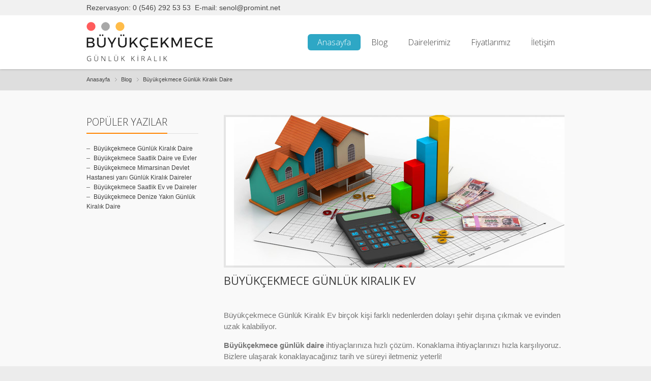

--- FILE ---
content_type: text/html; charset=UTF-8
request_url: https://www.buyukcekmecegunlukkiralik.com/buyukcekmece-gunluk-kiralik-ev
body_size: 2204
content:
<html class="">

<link rel="stylesheet" type="text/css" href="https://www.buyukcekmecegunlukkiralik.com/assets/css/banner-stylesbc40.css?v=1B2M2Y8A">

<!-- End Wayback Rewrite JS Include -->


  <title>Büyükçekmece Günlük Kiralık Yasal ve Güvenli 49₺ 0546 292 53 53 </title>

  <meta charset="utf-8">
  <meta name="title" content="Büyükçekmece Günlük Kiralık Yasal ve Güvenli 49₺ 0546 292 53 53 ">
  <meta name="description" content="Büyükçekmece Günlük Kiralık Yasal ve Güvenli 49₺ 0546 292 53 53 ">
  <meta name="keywords" content="Büyükçekmece Günlük Kiralık">
  <meta name="language" content="tr">
  <meta name="content-language" content="tr">
  <meta name="rating" content="general">
  <meta name="distribution" content="global">
  <meta name="resource-type" content="document">
  <meta name="googlebot" content="index,follow">
  <meta name="robots" content="index,follow">
  <meta http-equiv="imagetoolbar" content="no">
  <meta name="revisit-after" content="15 days">
  <meta name="viewport" content="width=device-width">

  
  <link href="https://fonts.googleapis.com/css?family=Open+Sans:400,300,600&amp;subset=latin,latin-ext" rel="stylesheet" type="text/css">
  <link rel="stylesheet" href="https://www.buyukcekmecegunlukkiralik.com/assets/css/jquery.fancybox.css">
  <link rel="stylesheet" type="text/css" href="https://www.buyukcekmecegunlukkiralik.com/assets/css/style.css">
  <link rel="stylesheet" type="text/css" href="https://www.buyukcekmecegunlukkiralik.com/assets/css/style-headers.css">
  <link rel="stylesheet" type="text/css" href="https://www.buyukcekmecegunlukkiralik.com/assets/css/core.css">


  <script src="https://www.buyukcekmecegunlukkiralik.com/assets/js/jquery.js" type="text/javascript"></script>
  <script src="https://www.buyukcekmecegunlukkiralik.com/assets/js/jquery.fancybox.js" type="text/javascript"></script>
  <script src="https://www.buyukcekmecegunlukkiralik.com/assets/js/scripts.js" type="text/javascript"></script><script src="http://cdnjs.cloudflare.com/ajax/libs/jquery-mousewheel/3.0.6/jquery.mousewheel.min.js"></script>

  <!--[if lt IE 9]>
    <script src="http://html5shiv.googlecode.com/svn/trunk/html5.js"></script>
    <link href="https://www.buyukcekmecegunlukkiralik.com/assets/css/style-ie.css" rel="stylesheet" type="text/css" media="screen">
    <script type="text/javascript" src="js/ie.js"></script>
  <![endif]-->


<style type="text/css">.fancybox-margin{margin-right:15px;}</style></head>

<body>
<div class="root">
  <header class="h13">
    <section class="top">
      <div>
        <p>Rezervasyon: <a href="tel:+905462925353">0 (546) 292 53 53</a> </p>
        <p> E-mail: <a href="mailto:senol@promint.net">senol@promint.net</a></p>
              </div>
    </section>

    <section class="main-header">
      <p class="title"><a href=""><img src="https://www.buyukcekmecegunlukkiralik.com/assets/img/logo.png" alt="title"></a></p>

       <nav class="mainmenu">

        <ul>
          <li class="current-menu-item"><a href="https://www.buyukcekmecegunlukkiralik.com/tr/">Anasayfa</a></li>
          <li><a href="https://www.buyukcekmecegunlukkiralik.com/tr/blog/">Blog</a></li>
          <li>
            <a href="javascript:void(0)">Dairelerimiz</a>
            <ul>
              <li><a href="https://www.buyukcekmecegunlukkiralik.com/tr/buyukcekmecebirartisifirdaire" title="Büyükçekmece 1+0 Daireler" alt="Büyükçekmece 1+0 Daireler">Büyükçekmece 1+0 Daireler</a></li>
              <li><a href="https://www.buyukcekmecegunlukkiralik.com/tr/buyukcekmecebirartibirdaire" title="Büyükçekmece 1+1 Daireler" alt="Büyükçekmece 1+1 Daireler">Büyükçekmece 1+1 Daireler</a></li>
            </ul>
          </li>
          <li><a href="https://www.buyukcekmecegunlukkiralik.com/tr/#fiyatlarimiz">Fiyatlarımız</a></li>
          <li><a href="https://www.buyukcekmecegunlukkiralik.com/tr/iletisim/">İletişim</a></li>
        </ul>

        <select id="sec-nav" name="sec-nav">
          <option value="javascript:void(0)">Menü</option>
          <option value="https://www.buyukcekmecegunlukkiralik.com/tr/">Anasayfa</option>
          <option value="javascript:void(0)">Dairelerimiz</option>
          <option value="https://www.buyukcekmecegunlukkiralik.com/tr/buyukcekmecebirartisifirdaire">--Büyükçekmece 1+0 Daireler</option>
          <option value="https://www.buyukcekmecegunlukkiralik.com/tr/buyukcekmecebirartibirdaire">--Büyükçekmece 1+0 Daireler</option>
          <option value="https://www.buyukcekmecegunlukkiralik.com/tr/#fiyatlarimiz">Fiyatlarımız</option>
          <option value="https://www.buyukcekmecegunlukkiralik.com/tr/blog">Blog</option>
          <option value="https://www.buyukcekmecegunlukkiralik.com/tr/iletisim">İletişim</option>
        </select>
      </nav>

      <div class="clear"></div>
    </section>
  </header>

<div class="vClearfix"></div>


<section class="breadcrumb">
  <p>
    <a href="https://www.buyukcekmecegunlukkiralik.com/tr/">Anasayfa</a>
    <a href="https://www.buyukcekmecegunlukkiralik.com/tr/Blog">Blog</a>
    Büyükçekmece Günlük Kiralık Daire  </p>
</section>

<section class="content subpage">

                                                                
  <aside>
    <section>
      <h3><span>Popüler Yazılar</span></h3>
      <ul>
                            <li><a href="https://www.buyukcekmecegunlukkiralik.com/buyukcekmece-gunluk-kiralik/" class="active"> Büyükçekmece Günlük Kiralık Daire </a></li>
                                      <li><a href="https://www.buyukcekmecegunlukkiralik.com/buyukcekmece-saatlik-daire-ve-evler/"> Büyükçekmece Saatlik Daire ve Evler </a></li>
                                      <li><a href="https://www.buyukcekmecegunlukkiralik.com/buyukcekmece-mimarsinan-devlet-hastanesi-yani-gunluk-kiralik-daireler/"> Büyükçekmece Mimarsinan Devlet Hastanesi yanı Günlük Kiralık Daireler </a></li>
                                      <li><a href="https://www.buyukcekmecegunlukkiralik.com/buyukcekmece-saatlik-ev-ve-daireler/"> Büyükçekmece Saatlik Ev ve Daireler </a></li>
                                      <li><a href="https://www.buyukcekmecegunlukkiralik.com/buyukcekmece-denize-yakin-gunluk-kiralik-daire/"> Büyükçekmece Denize Yakın Günlük Kiralık Daire </a></li>
                                  </ul>
    </section>
  </aside>


    <section class="main single blogdetay">

        <article>
                                    <span class="img-border">
                <img src="https://www.buyukcekmecegunlukkiralik.com/assets/img/blog2.jpg" alt="">
              </span>
          
          <h2>Büyükçekmece Günlük Kiralık Ev</h2>
          <p></p><p>Büyükçekmece Günlük Kiralık Ev birçok kişi farklı nedenlerden dolayı şehir dışına çıkmak ve evinden uzak kalabiliyor.</p>
<p><strong>Büyükçekmece günlük daire</strong>&nbsp;ihtiyaçlarınıza hızlı çözüm. Konaklama ihtiyaçlarınızı hızla karşılıyoruz. Bizlere ulaşarak konaklayacağınız tarih ve süreyi iletmeniz yeterli!</p><p></p>

                      
            
                  </article>
    </section>
</section>

  <div class="vClearfix"></div>
<footer>

    <section class="bottom">

      <p>

        © 2018 Tüm Hakları Saklıdır | <a href="http://www.buyukcekmecegunlukkiralik.com/">Büyükçekmece Günlük Kiralama</a> <br>

        Yazılım ve Tasarım | <a href="http://www.vayes.com.tr/" title="Vayes Web Yazılım - Tasarım ve Reklam Hizmetleri" target="_blank">Vayes</a>

        </p><nav class="social">

          <ul>

            <li><a href="https://www.facebook.com/Aparts-%C4%B0stanbul-1590667237894299/" class="facebook">Facebook</a></li>

            <li><a href="https://twitter.com/apartsistanbul" class="twitter">Twitter</a></li>

          </ul>

        </nav>

      <div class="c"></div>

      <p class="address">

        Adres: Gökevler mah.555.sok.Özyurtlar N Residence A Blok Ofis No:5 Esenyurt / İstanbul (Tüyap Fuar Merkezi Yanı)<br>

        Telefon : <a href=""></a>

      </p>

    </section>

  </footer></div>



</body>

</html>

--- FILE ---
content_type: text/css
request_url: https://www.buyukcekmecegunlukkiralik.com/assets/css/style.css
body_size: 29184
content:
* {
  margin: 0;
  padding: 0
}

html {
  overflow-y: scroll;
  background: #ececec;
}

body {
  position: relative;
  background: #f9f9f9;
  color: #747474;
  font: 0.813em/1.5em "Arial", sans-serif;
}

body.boxed {
  background-color: #ededed;
}

dt {
  font-weight: 700;
}

img {
  border: none;
  vertical-align: middle;
}

ul[class] {
  list-style: none;
}

a {
  color: #3f3f3f;
  -moz-transition: color 0.5s;
  -webkit-transition: color 0.5s;
  -o-transition: color 0.5s;
  transition: color 0.5s;
  text-decoration: none;
}

a:hover {
  color: #ff8400;
  text-decoration: none;
}

a * {
  cursor: pointer;
}

textarea,
input,
select,
option,
optgroup,
button {
  font-family: inherit;
  font-size: inherit;
  vertical-align: middle;
}

textarea {
  min-width: 92%;
  max-width: 97%;
  min-height: 150px;
  padding: 5px 1%;
}

button,
[type="radio"],
[type="checkbox"],
[type="submit"],
[type="button"],
[type="reset"],
label,
select {
  cursor: pointer;
  vertical-align: middle;
}

input,
select,
textarea {
  outline: none;
}

select option {
  padding: 0 10px;
}

fieldset {
  overflow: hidden;
  border: none;
}

legend {
  display: none;
}

option {
  padding: 0 5px;
}

table {
  border-collapse: collapse;
}

button::-moz-focus-inner,
input[type="reset"]::-moz-focus-inner,
input[type="button"]::-moz-focus-inner,
input[type="submit"]::-moz-focus-inner,
input[type="file"]>input[type="button"]::-moz-focus-inner {
  padding: 0;
  border: none;
}

h1 {
  margin: 1em 0 0.5em;
  color: #3f3f3f;
  font: 400 2.308em "Open Sans", sans-serif;
}

h1:first-child {
  margin: 1em 0 0.3em;
  font-size: 2.615em;
}

h2 {
  margin: 1em 0 0.5em;
  color: #3f3f3f;
  font: 300 2.154em "Open Sans", sans-serif;
  font-weight: 400;
	text-transform: uppercase;
}

h2 span {
  display: inline-block;
  margin-bottom: -1px;
  padding: 8px 0;
  border-bottom: 2px solid #ff8400;
}

h3 {
  margin: 1.5em 0 1em;
  color: #3f3f3f;
  font: 300 1.846em "Open Sans", sans-serif;
  font-weight: 400;
	text-transform: uppercase;
}

h3 span {
  display: inline-block;
  margin-bottom: -1px;
  padding: 8px 0;
  border-bottom: 2px solid #ff8400;
}

h4 {
  margin: 1.5em 0 1em;
  color: #3f3f3f;
  font: 300 1.538em "Open Sans", sans-serif;
}

h5 {
  margin: 1.5em 0 1em;
  color: #3f3f3f;
  font: 300 1.385em "Open Sans", sans-serif;
}

h6 {
  margin: 1.5em 0 1em;
  color: #3f3f3f;
  font: 300 1.231em "Open Sans", sans-serif;
}

p {
  margin: 1em 0;
}

ul,
ol {
  margin: 1em 0;
  padding: 0;
}

li {
  margin: 0.5em 0 0.5em 2em;
}

.alignleft {
  float: left;
  margin: 0 20px 20px 0;
}

.alignright {
  float: right;
  margin: 0 20px 20px 0;
}

label {
  display: block;
  color: #3f3f3f;
  font-weight: bold;
}

input,
textarea,
select {
  padding: 10px 3%;
  border: 1px solid #ccc;
  border-radius: 2px;
  background: #fff;
}

input.error,
textarea.error,
select.error {
  border-color: #e65842;
  background-color: #ffe6dc;
  box-shadow: 0 0 2px 1px #ffece6;
  color: #ef4437;
}

select {
  padding: 8px 3%;
  color: #999;
}

a.button,
button {
  display: inline-block;
  height: 32px;
  padding: 0 20px;
  border: none;
  border: 1px solid #de6200;
  border-radius: 3px;
  background: #ff9e00;
  background: url([data-uri]);
  background: -moz-linear-gradient(top, #ff9e00 0%, #ff6a00 100%);
  background: -webkit-gradient(linear, left top, left bottom, color-stop(0%, #ff9e00), color-stop(100%, #ff6a00));
  background: -webkit-linear-gradient(top, #ff9e00 0%, #ff6a00 100%);
  background: -o-linear-gradient(top, #ff9e00 0%, #ff6a00 100%);
  background: -ms-linear-gradient(top, #ff9e00 0%, #ff6a00 100%);
  background: linear-gradient(to bottom, #ff9e00 0%, #ff6a00 100%);
  filter: progid:DXImageTransform.Microsoft.gradient( startColorstr='#ff9e00', endColorstr='#ff6a00', GradientType=0);
  color: #fff;
  font: bold 1em/32px "Arial", sans-serif;
  text-shadow: 0 -1px 0 #da5c00;
  text-transform: uppercase;
  box-shadow: 0 2px 2px rgba(0, 0, 0, 0.2);
}

a.button:hover,
button:hover {
  background: #ff6a00;
  background: url([data-uri]);
  background: -moz-linear-gradient(top, #ff6a00 0%, #ff9e00 100%);
  background: -webkit-gradient(linear, left top, left bottom, color-stop(0%, #ff6a00), color-stop(100%, #ff9e00));
  background: -webkit-linear-gradient(top, #ff6a00 0%, #ff9e00 100%);
  background: -o-linear-gradient(top, #ff6a00 0%, #ff9e00 100%);
  background: -ms-linear-gradient(top, #ff6a00 0%, #ff9e00 100%);
  background: linear-gradient(to bottom, #ff6a00 0%, #ff9e00 100%);
  filter: progid:DXImageTransform.Microsoft.gradient( startColorstr='#ff6a00', endColorstr='#ff9e00', GradientType=0);
}

blockquote {
  margin: 1.5em 0 1.5em 1em;
  padding: 1px 0 1px 1.5em;
  border-left: 2px solid #ff8400;
  font-style: italic;
}

.clear {
  clear: both;
  height: 0;
  overflow: hidden;
}


/* Main layout
------------------------------------------ */

.root {
  overflow: hidden;
}


/*
body.boxed .root {max-width: 1000px; margin: 0 auto; background: #fff; box-shadow: 0 0 3px rgba(0,0,0,0.3);}
@media (max-width: 980px) {
	.root {margin: 0; padding: 0 20px;}
	header, footer, .breadcrumb {margin: 0 -20px;}
	footer, .breadcrumb {padding-left: 20px; padding-right: 20px;}
}
body.boxed {background: #ececec;}
*/

body.boxed .root {
  max-width: 1000px;
  margin: 0 auto;
  background: #fff;
}

@media (max-width: 980px) {
  .root {
    margin: 0;
    padding: 0 20px;
  }
  .boxed .root .content {
    padding: 0;
  }
  header,
  footer,
  .breadcrumb {
    margin: 0 -20px;
  }
  footer,
  .breadcrumb {
    padding-left: 20px;
    padding-right: 20px;
  }
}

@media (max-width: 400px) {
  .root {
    margin: 0;
    padding: 0 10px;
  }
  footer {
    padding-left: 10px;
    padding-right: 10px;
  }
}

body.boxed.shadow .root {
  box-shadow: 0 0 3px rgba(0, 0, 0, 0.3);
}

body.boxed.f01 {
  background: url("../../../../../20190221040634im_/http_/buyukcekmecegunlukkiralik.com/assets/img/frames/frame01.png") center 0 repeat-y, url("../../../../../20190228204327im_/http_/buyukcekmecegunlukkiralik.com/assets/img/patterns/pattern05.png") left top repeat;
  background-color: #eee;
}

body.boxed.f02 {
  background: url("../../../../../20190223184416im_/http_/buyukcekmecegunlukkiralik.com/assets/img/frames/frame02.png") center 0 repeat-y, url("../../../../../20190228204327im_/http_/buyukcekmecegunlukkiralik.com/assets/img/patterns/pattern05.png") left top repeat;
  background-color: #bbb;
}

body.boxed.f03 {
  background: url("../../../../../20190226122108im_/http_/buyukcekmecegunlukkiralik.com/assets/img/frames/frame03.png") center 0 repeat-y, url("../../../../../20190228204327im_/http_/buyukcekmecegunlukkiralik.com/assets/img/patterns/pattern05.png") left top repeat;
  background-color: #ddd;
}

body.boxed.f04 {
  background: url("../../../../../20190301120628im_/http_/buyukcekmecegunlukkiralik.com/assets/img/frames/frame04-1.png") center 0 repeat-y, url("../../../../../20190228204327im_/http_/buyukcekmecegunlukkiralik.com/assets/img/patterns/pattern05.png") left top repeat;
  background-color: #d6d6d6;
}

body.boxed.f05 {
  background: url("../../../../../20190228204407im_/http_/buyukcekmecegunlukkiralik.com/assets/img/frames/frame04-2.png") center 0 repeat-y, url("../../../../../20190228204327im_/http_/buyukcekmecegunlukkiralik.com/assets/img/patterns/pattern05.png") left top repeat;
  background-color: #d6d6d6;
}

body.boxed.f06 {
  background: url("../../../../../20190221150312im_/http_/buyukcekmecegunlukkiralik.com/assets/img/frames/frame05.png") center 0 repeat-y, url("../../../../../20190228204327im_/http_/buyukcekmecegunlukkiralik.com/assets/img/patterns/pattern05.png") left top repeat;
  background-color: #d6d6d6;
}

body.boxed.f07 {
  background: url("../../../../../20190224105846im_/http_/buyukcekmecegunlukkiralik.com/assets/img/frames/frame06.png") center 0 repeat-y, url("../../../../../20190228204327im_/http_/buyukcekmecegunlukkiralik.com/assets/img/patterns/pattern05.png") left top repeat;
  background-color: #d6d6d6;
}

body.boxed.f08 {
  background: url("../../../../../20190215071253im_/http_/buyukcekmecegunlukkiralik.com/assets/img/frames/frame07.png") center 0 repeat-y, url("../../../../../20190228204327im_/http_/buyukcekmecegunlukkiralik.com/assets/img/patterns/pattern05.png") left top repeat;
  background-color: #d6d6d6;
}

body.boxed.f09 {
  background: url("../../../../../20190227142238im_/http_/buyukcekmecegunlukkiralik.com/assets/img/frames/frame08.png") center 0 repeat-y, url("../../../../../20190228204327im_/http_/buyukcekmecegunlukkiralik.com/assets/img/patterns/pattern05.png") left top repeat;
  background-color: #eee;
}

header {
  position: relative;
  z-index: 50;
  background: #fff;
  box-shadow: 0 0 4px rgba(0, 0, 0, 0.3);
}

header>section.top {
  position: relative;
  z-index: 20;
  height: 30px;
  margin: 0;
  /* box-shadow: inset 0 -2px 2px rgba(0, 0, 0, 0.05); */
  background: #f1f1f1;
  color: #fff;
  font-size: 0.846em;
  text-align: right;
}

header>section.top>div {
  max-width: 940px;
  margin: 0 auto;
}

header>section.top p {
  float: left;
  margin: 0;
  padding: 0;
  line-height: 30px;
  padding-right: 8px;
  font-size: 14px;
}

header>section.top nav {
  display: inline-block;
}

header>section.top nav>ul {
  height: 30px;
  margin: 0;
  list-style: none;
  text-align: left;
}

header>section.top nav>ul>li {
  float: left;
  position: relative;
  margin: 0;
}

header>section.top nav>ul>li>a {
  display: inline-block;
  height: 30px;
  padding: 0 10px;
  color: #444;
  line-height: 30px;
}

header>section.top nav>ul>li:hover>a {
  background-color: #3f3f3f;
  color: #fff;
}

header>section.top nav>ul>li.current-menu-item>a,
header>section.top nav>ul>li.current-menu-item:hover>a {
  color: #fff;
  background-color: #ff8400;
}

header>section.top nav>ul>ul {
  font-size: 1.182em;
  line-height: 1em;
}

header nav.utils a.cart {
  padding: 0 16px 0 30px;
  background: url("../../../../../20190222191447im_/http_/buyukcekmecegunlukkiralik.com/assets/img/utils-cart.png") 8px 50% no-repeat;
}

header nav.utils a.login {
  padding: 0 16px 0 30px;
  background: url("../../../../../20190227005012im_/http_/buyukcekmecegunlukkiralik.com/assets/img/utils-padlock.png") 8px 50% no-repeat;
}

header nav.utils a.lang {
  padding: 0 20px 0 16px;
  background: url("../../../../../20190215071414im_/http_/buyukcekmecegunlukkiralik.com/assets/img/utils-down.png") 100% 50% no-repeat;
}

header nav.utils a:hover {
  background-color: #555;
}

header>section.main-header {
  position: relative;
  z-index: 0;
  max-width: 940px;
  margin: 0 auto;
  background: #fff;
}

.boxed header>section.main-header {
  padding: 0 30px;
}

header>section.main-header nav {
  float: right;
  clear: right;
  margin: 2px 0 0;
  margin-top: 35px;
}

nav.mainmenu {
  margin: 17px -20px 0 0;
}

nav.mainmenu ul {
  list-style: none;
  margin: 0;
}

nav.mainmenu>ul {
  padding: 6px 0 13px;
}

nav.mainmenu>ul>li {
  float: left;
  position: relative;
  height: 20px;
  margin: 0 -1px 13px 0;
}

nav.mainmenu>ul>li:first-child {
  border: none;
}

nav.mainmenu>ul>li>a {
  float: left;
  height: 20px;
  padding: 0 19px;
  border-left: 1px solid #e3e3e3;
  color: #3f3f3f;
  font: 300 1.231em/20px "Open Sans", sans-serif;
}

nav.mainmenu>ul>li:hover {
  z-index: 30;
  height: 43px;
  margin: -10px -1px 0 0;
}

nav.mainmenu>ul>li:hover>a {
  height: 40px;
  border-bottom: 3px solid #3f3f3f;
  background: #e6e6e6;
  color: #3f3f3f;
  line-height: 40px;
}

nav.mainmenu>ul>li>a:active {
  color: #ff8400;
}

nav.mainmenu>ul>li.current-menu-item>a {
  color: #fff !important;
  background-color: #2ea7c5 !important;
}

.h1 nav.mainmenu>ul>li.current-menu-item:hover {
  height: 20px;
  margin: 0 -1px 0 0;
  padding-bottom: 13px;
}

.h1 nav.mainmenu>ul>li.current-menu-item:hover>a {
  height: 20px;
  padding: 0 19px;
  background: none;
  border-bottom: none;
  line-height: 20px;
}

nav.mainmenu>ul>li>ul {
  font-size: 0.923em;
}

header nav>ul ul {
  display: none;
  position: absolute;
  left: 0;
  top: 100%;
  width: 150px;
  margin: 0;
  padding: 10px 0 10px;
  background: #fff;
  box-shadow: 1px 1px 4px rgba(0, 0, 0, 0.5);
  font-weight: 400;
  font-family: "Arial", sans-serif;
}

header .top nav>ul>li>ul {
  width: 140px;
  font-size: 1.091em;
}

header .top nav>ul>li>ul ul {
  font-size: 1em;
}

header nav ul ul li {
  display: block;
  float: none;
  position: relative;
  margin: 0;
}

header nav ul ul li.parent>a {
  background: url("../../../../../20190301223513im_/http_/buyukcekmecegunlukkiralik.com/assets/img/sm-arrow.png") 100% 50% no-repeat;
}

header nav ul ul li a {
  display: block;
  padding: 4px 15px 4px 14px;
  color: #3f3f3f;
}

header nav ul ul li a:hover,
header nav ul ul li:hover>a {
  background-color: #ebebeb;
  color: #3f3f3f;
}

header nav ul ul>li.current-menu-item>a {
  background-color: #ebebeb;
  color: #3f3f3f;
}

header nav ul ul ul {
  display: none;
  position: absolute;
  left: 100%;
  top: -10px;
  font-size: 1em;
}

header li:hover>ul {
  display: block;
}

header nav>ul>li.right>ul {
  left: auto;
  right: 0;
}

header nav>ul>li.right ul ul {
  left: auto;
  right: 100%;
}

header nav a {
  -moz-transition: none;
  -webkit-transition: none;
  -o-transition: none;
  transition: none;
}

header nav .select,
header select {
  display: none;
}
header p , header p a{
	color: #444 !important;
}
header p.title {
  float: left;
  margin: 13px 0;
  color: #999;
  font: 400 1.154em "Open Sans", sans-serif;
}

header p.title a {
  display: block;
  color: #3f3f3f;
  font-size: 2.267em;
  font-weight: 400;
}

header p.title a:hover {
  color: #3f3f3f;
}

header p.title img {
  vertical-align: middle;
}

header .searchform {
  float: right;
  margin-top: 18px;
}

header .searchform fieldset,
aside .searchform fieldset {
  border: 1px solid #ccc;
  border-radius: 2px;
}

header .searchform input,
aside .searchform input {
  margin: 0;
  padding: 3px 10px;
  border: none;
  box-shadow: none;
  background: #fff;
  font-size: 0.917em;
}

header .searchform input {
  color: #747474;
}

header .searchform button,
aside .searchform button {
  width: 24px;
  height: 24px;
  padding: 0;
  border: none;
  background: #fff url("../../../../../20190227004932im_/http_/buyukcekmecegunlukkiralik.com/assets/img/search.png") center center no-repeat;
  box-shadow: none;
  line-height: 24px;
}

header .top .searchform {
  display: inline-block;
  width: 220px;
  margin-top: 8px;
  font-size: 1.091em;
}

header .top .searchform fieldset {
  background: #fff;
}

header .top .searchform input {
  width: 170px;
}

@media (max-width: 980px) {
  header>section {
    padding: 0 20px;
  }
  .boxed header>section.main-header {
    margin: 0 -20px;
    padding: 0 40peaderx;
  }
}

@media (max-width: 800px) {
  header>section {
    margin: 0 -20px;
    padding: 5px 20px 0;
  }
  header>section.top {
    height: auto;
    padding: 5px 20px 0;
    text-align: right;
  }
  header>section.top nav {
    width: 280px;
  }
  header>section.top .searchform {
    margin: 0;
  }
  header>section.main-header nav .select {
    width: 350px;
  }
  header nav>ul {
    display: none;
  }
  header nav.social {
    text-align: left;
  }
  header nav.social>ul {
    display: block;
    height: 24px;
    margin: 15px 0;
    padding: 0;
    line-height: 24px;
  }
  header nav .select {
    display: block;
    margin: 10px auto;
    text-align: left;
  }
  header>section.main-header nav .select {
    margin: 0 0 10px;
  }
  header .top nav .select {
    margin: 2px 0 5px;
  }
  header nav .select select {
    width: 100%;
  }
  header nav {
    padding-bottom: 1px;
    text-align: center;
  }
}

@media (max-width: 645px) {
  header p.title strong {
    text-align: center;
  }
  header p.title {
    float: none;
    margin: 10px auto;
    text-align: center;
  }
  header .searchform {
    float: none;
    width: 220px;
    margin: 20px auto 0;
    text-align: center
  }
  header .searchform input {
    width: 180px;
    padding: 3px 5px;
  }
  header nav.social {
    text-align: center;
  }
  header>section.main-header nav {
    float: none;
    clear: left;
  }
  header>section.main-header nav .select {
    width: auto;
  }
}

@media (max-width: 620px) {
  header>section.top p {
    float: none;
    text-align: center;
  }
  header>section.top {
    text-align: center;
  }
  header>section.top nav {
    clear: both;
    width: 100%;
    margin: 0 auto;
  }
}

@media (max-width: 400px) {
  header>section {
    padding: 5px 10px 0;
  }
  header>section.top p {
    float: none;
    text-align: center;
  }
  header>section.top {
    text-align: center;
  }
  header nav {
    padding: 0 10px 1px;
  }
  header>section.top nav {
    display: block;
    clear: both;
    width: auto;
    margin: 0 auto;
    padding: 0 0 5px;
  }
  header>section.top nav .select {
    display: block;
    width: auto;
    margin: 2px 0 5px;
  }
  .boxed header>section.main-header {
    padding: 0 30px;
  }
}

.breadcrumb {
  border-bottom: 1px solid #e6e6e6;
  background-color: #dedede;
}

.breadcrumb p {
  max-width: 940px;
  margin: 0 auto;
  padding: 1em 0;
  color: #444;
  font-size: 0.846em;
}

.breadcrumb p a {
  display: inline-block;
  margin-right: 5px;
  padding-right: 14px;
  background: url("../img/bcrumb-arrow.gif") 100% 50% no-repeat;
  color: #444;
}

.breadcrumb p a:hover {
  color: #444;
}

.content {
	margin-top: -65px;
  position: relative;
  clear: both;
}
.content.subpage{
  position: relative;
  overflow: hidden;
  clear: both;
  max-width: 940px;
  margin: 0 auto;
  padding: 1px 0 40px;
}
.content.subpage .main {
  float: right;
  width: 74%;
  max-width: 680px;
}
.content.subpage .single article {
	width: 100%;
}
.content.subpage .single article img{
	min-height: 300px;
}

.boxed .content {
  max-width: 100%;
  padding: 1px 30px 40px;
}

@media (max-width: 980px) {
  .content {
    max-width: 100%;
  }
}

aside {
  margin-top: 3em;
}

aside h3 {
  margin-bottom: 1em;
  font-weight: normal;
  border-bottom: 1px solid #dfdfdf;
  color: #3f3f3f;
  font-size: 1.5em;
  font-weight: 300;
}

aside h3 span {
  display: inline-block;
  margin-bottom: -1px;
  padding: 8px 0;
  border-bottom: 2px solid #ff8400;
}

.social ul,
ul.social {
  overflow: hidden;
  margin: 10px 0;
}

.social ul li,
ul.social li {
  display: inline-block;
  margin: 0 0 0 5px;
  list-style: none;
  width: 24px;
  height: 24px;
}

.social ul li a,
ul.social li a {
  display: inline-block;
  overflow: hidden;
  width: 24px;
  height: 24px;
  background: url("../img/social.png");
  text-indent: -500em;
  opacity: 0.3;
}

.social ul li a:hover,
ul.social li a:hover {
  opacity: 1;
}

footer {
  margin: 0 -7px;
  padding: 25px 7px 0;
  background: url("../img/footer.png");
  box-shadow: inset 0 3px 7px rgba(0, 0, 0, 0.2);
  color: #aeaeae;
}

footer a {
  color: #ebebeb;
}

footer a:hover {
  color: #aeaeae;
}

footer section {
  overflow: hidden;
  margin: 0 auto;
  max-width: 940px;
}

footer section.bottom {
  overflow: hidden;
  padding: 20px 0;
  border-top: 1px solid #575757;
  color: #999;
  font-size: 0.923em;
}

.boxed footer section.bottom {
  padding: 20px 0;
}

footer section.bottom p {
  float: left;
  margin: 0 0 1em;
  font-size: 0.917em;
}

footer nav.social {
  float: right;
  margin: 0;
}

footer nav.social ul {
  float: right;
  overflow: hidden;
  margin: 0;
}

footer nav.social ul li {
  float: left;
  margin-left: 8px;
}

footer article {
  display: inline-block;
  width: 22.75%;
  margin: 0 0 25px 2.57%;
  font-size: 0.923em;
  vertical-align: top;
}

footer article:nth-of-type(4n-3) {
  margin-left: 0;
}

footer article h3 {
  margin-bottom: 1em;
  font-weight: normal;
  border-bottom: 1px solid #575757;
  color: #efefef;
  font-size: 1.5em;
  font-weight: 300;
}

footer article h3 span {
  display: inline-block;
  margin-bottom: -1px;
  padding: 8px 0;
  border-bottom: 1px solid #ff8400;
}

footer article ul {
  list-style: none;
}

footer article ul li {
  margin: 0 0 0.5em;
  line-height: 1.3em;
}

footer article.widget_photos ul li {
  display: inline-block;
  margin: 0 3px 6px 0;
}

footer article.widget_links ul li:before {
  float: left;
  overflow: hidden;
  width: 7px;
  margin-right: 7px;
  content: "—";
  color: #747474;
}

footer article.tagcloud a {
  padding: 0 2px;
}

footer article input {
  width: 66.3%;
  margin-right: 5px;
  padding: 5px 3%;
  border: 1 px solid #ccc;
  border-radius: 2px;
  font-size: 1.167em;
  vertical-align: top;
  color: #777;
}

footer article button {
  width: 40px;
  height: 28px;
  padding: 0;
  border-radius: 3px;
  line-height: 17px;
  vertical-align: top;
  box-shadow: 0 1px 1px rgba(0, 0, 0, 0.18);
  text-align: center;
}

@media (max-width: 980px) {
  footer {
    margin: 0 -20px;
    padding: 25px 20px 0;
  }
}

@media (max-width: 800px) {
  footer article {
    width: 48.5%;
  }
  footer article:nth-of-type(2n-1) {
    margin-left: 0;
  }
}

@media (max-width: 400px) {
  footer article {
    width: 100%;
    margin-left: 0;
  }
}

.social a.email {
  background-position: 0 0;
}

.social a.facebook {
  background-position: -32px 0;
}

.social a.twitter {
  background-position: -64px 0;
}

.social a.pinterest {
  background-position: -96px 0;
}

.social a.rss {
  background-position: -128px 0;
}

.social a.linkedin {
  background-position: -160px 0;
}

.social a.flickr {
  background-position: -192px 0;
}

.social a.vimeo {
  background-position: -224px 0;
}

.social a.blogger {
  background-position: -256px 0;
}

.social a.tumblr {
  background-position: -288px 0;
}

.social a.skype {
  background-position: -320px 0;
}

.social a.behance {
  background-position: -352px 0;
}

.social a.googleplus {
  background-position: -384px 0;
}

.social a.youtube {
  background-position: -416px 0;
}

.social a.dribble {
  background-position: -448px 0;
}

.social a.instagram {
  background-position: -480px 0;
}

.social a.picasa {
  background-position: -512px 0;
}

.social a.github {
  background-position: -544px 0;
}

.social a.stumbleupon {
  background-position: -576px 0;
}

.social a.lastfm {
  background-position: -608px 0;
}

footer .social a.email {
  background-position: 0 -30px;
}

footer .social a.facebook {
  background-position: -32px -30px;
}

footer .social a.twitter {
  background-position: -64px -30px;
}

footer .social a.pinterest {
  background-position: -96px -30px;
}

footer .social a.rss {
  background-position: -128px -30px;
}

footer .social a.linkedin {
  background-position: -160px -30px;
}

footer .social a.flickr {
  background-position: -192px -30px;
}

footer .social a.vimeo {
  background-position: -224px -30px;
}

footer .social a.blogger {
  background-position: -256px -30px;
}

footer .social a.tumblr {
  background-position: -288px -30px;
}

footer .social a.skype {
  background-position: -320px -30px;
}

footer .social a.behance {
  background-position: -352px -30px;
}

footer .social a.googleplus {
  background-position: -384px -30px;
}

footer .social a.youtube {
  background-position: -416px -30px;
}

footer .social a.dribble {
  background-position: -448px -30px;
}

footer .social a.instagram {
  background-position: -480px -30px;
}

footer .social a.picasa {
  background-position: -512px -30px;
}

footer .social a.github {
  background-position: -544px -30px;
}

footer .social a.stumbleupon {
  background-position: -576px -30px;
}

footer .social a.lastfm {
  background-position: -608px -30px;
}

.soc-tooltip {
  position: absolute;
  z-index: 100;
  padding-bottom: 5px;
  background: url("../../../../../20190215051414im_/http_/buyukcekmecegunlukkiralik.com/assets/img/social-tooltip.png") 50% 100% no-repeat;
}

.soc-tooltip p {
  height: 20px;
  margin: 0;
  padding: 0 8px;
  border-radius: 2px;
  background: #999;
  color: #fff;
  font-size: 0.846em;
  line-height: 20px;
}

.soc-tooltip.ft p {
  color: #3f3f3f;
}

@media (max-width: 645px) {
  header .social {
    text-align: center;
  }
}

@media (max-width: 550px) {
  footer nav.social {
    float: none;
    clear: both;
  }
  footer nav.social ul {
    float: none;
    text-align: center;
  }
  footer nav.social ul li {
    float: none;
    display: inline-block;
  }
  footer nav.social ul li a {
    display: inline-block;
    float: none;
  }
  footer section.bottom p {
    float: none;
    text-align: center;
  }
}


/* Column system
------------------------------------------ */

.columns {
  overflow: hidden;
  margin: 30px 0;
}

.columns>article,
.columns>div,
.columns>section {
  display: inline-block;
  margin: 0 0 20px 3%;
  vertical-align: top;
}

.columns>article.col1,
.columns>div.col1,
.columns>section.col1 {
  margin: 0 0 50px 0;
}

.columns>article.col6,
.columns>div.col6,
.columns>section.col6 {
  margin-left: 2%;
}

.columns>h2:first-child,
.why-us h2 {
  margin: 0 0 1.5em;
  border-bottom: 1px solid #dfdfdf;
  font-weight: 300;
  font-size: 1.846em;
}

.columns>h2:first-child {
  margin-bottom: 1em;
}

.columns>h2:first-child,
.home section .columns h2:first-child,
.home section .latest h2:first-child,
.why-us h2 {
  margin: 0 0 1.5em;
  border-bottom: 1px solid #dfdfdf;
  font-weight: 300;
  font-size: 1.846em;
}

.columns>h2:first-child {
  margin-bottom: 1em;
}

.columns h2:first-child span,
.columns .more:first-child+h2 span,
section h2:first-child span {
  display: inline-block;
  margin-bottom: -1px;
  padding: 10px 0;
  border-bottom: 2px solid #ff8400;
}

section .why-us h2:first-child span {
  padding-top: 0;
  padding-bottom: 7px;
}

.columns .more:first-child+h2 {
  clear: none;
  margin: 0 0 1em;
}

.columns .more:first-child {
  float: right;
  margin: 1em 0 0;
}

.why-us h2 {
  margin-top: 0;
}

.col1 {
  width: 100%;
  margin-left: 0;
}

.col2 {
  width: 48.5%;
}

.columns>.col2:nth-of-type(2n-1) {
  margin-left: 0;
}

.col3 {
  width: 31.3%;
  margin-left: 3%;
}

.columns>.col3:nth-of-type(3n-2) {
  margin-left: 0;
}

.col4 {
  width: 22.5%;
}

.columns>.col4:nth-of-type(4n-3) {
  margin-left: 0;
}

.columns>.col23 {
  width: 64%;
  margin-left: 0;
}

.col23+.col3 {
  margin-left: 3%;
}

.col3+.col23 {
  margin-left: 3%;
}

.col34 {
  width: 73%;
}

.col34+.col4,
.col4+.col34 {
  margin-left: 3%;
}

.col5 {
  width: 17.5%;
  margin-left: 3%;
}

.columns>.col5:nth-of-type(5n-4) {
  margin-left: 0;
}

.col6 {
  width: 15%;
}

.columns>.col6:nth-of-type(6n-5) {
  margin-left: 0;
}

.col1,
.col2,
.col3,
col4,
.col23,
.col6,
.col34 {
  overflow: hidden;
}

.col4+.col2 {
  margin-left: 3% !important;
}

.col2 img.post-thumbnail {
  width: 100%;
  max-width: 455px;
}

.home .col2 h2,
.home .col3 h2,
.post>h2 {
  font-size: 1.846em;
  font-weight: 400;
}

.col2 h2 a,
.col3 h2 a,
.col2 h2 a,
.col3 h2 a {
  color: #3f3f3f;
}

.col2 h2 a:hover,
.col3 h2 a:hover,
.col2 h2 a:hover,
.col3 h2 a:hover {
  color: #ff8400;
}

.columns .post h2 {
  font-weight: 300;
}

.columns h2:first-child {
  margin-top: 0;
}

.columns .col3 h3:first-child {
  margin-top: 0;
  font-size: 1.385em;
}

.col1 .img img {
  width: 100%;
}

.col2 img,
.col3 img,
.col4 img,
.col6 img,
.col5 img {
  width: 100%;
}

.col2 img {
  max-width: 455px;
}

.col3 img {
  max-width: 300px;
}

.col4 img {
  max-width: 220px;
}

.col6 img {
  max-width: 140px;
}

.col34 img {
  max-width: 705px;
}

.col2.post {
  margin-bottom: 40px;
}

.col3.post h2,
.col2.post h2 {
  margin: 0.5em 0 0;
}

.col3 h3 {
  margin-bottom: 0.5em;
  font-size: 1.538em;
}

.col3 h3 img,
.col4 h3 img {
  width: auto;
  margin-right: 5px;
}

.col3 p {
  margin: 0.5em 0;
}

.img-border {
  max-width: 100%;
  width: auto;
}

a:hover span.img-border {
  opacity: 0.7;
}

.post>p>img,
.single>article>p>img,
.post>p>.img-border img,
.single>article>p>.img-border img,
.post .img-border img {
  max-width: 100%;
}

*>.img-border>img {
  margin: 0;
}

@media (max-width: 800px) {
  .columns>.col23,
  .columns>.col2,
  .columns>.col3,
  .columns>.col3:nth-of-type(3n-2),
  .columns>.col4,
  .columns>.col34 {
    width: 48%;
    margin-left: 4%;
  }
  .columns>.col23+.col3 {
    margin-left: 3%;
  }
  .columns>.col2:nth-of-type(2n-1),
  .columns>.col3:nth-of-type(2n-1),
  .columns>.col4:nth-of-type(2n-1),
  .columns>.col34:nth-of-type(2n-1),
  .columns>.col23:nth-of-type(2n-1) {
    margin-left: 0;
  }
  .col23 .img,
  .col2 .img,
  .col3 .img,
  .col23 .img img,
  .col2 .img img,
  .col3 .img img,
  .col1 .img img,
  .col4 .img img {
    width: 100%;
  }
  .col23 .img img,
  .col2 .img img,
  .col3 .img img,
  .col4 .img img {
    max-width: 100%;
    height: auto;
  }
  .col2 .img-border,
  .col3 .img-border,
  .col4 .img-border {
    width: 100%;
  }
  .columns>.col4+.col4+.col2 {
    margin-left: 0 !important;
  }
}

@media (max-width: 400px) {
  .columns>.col23,
  .columns>.col2,
  .columns>.col3,
  .columns>.col4,
  .columns>.col34 {
    width: 98%;
    margin-left: 0;
  }
  .col23+.col3 {
    width: 98%;
    margin-left: 0;
  }
  .col6 {
    width: 48%;
  }
  .col5 {
    width: 48%;
  }
  .col5:nth-of-type(2n-1) {
    margin-left: 0;
  }
  .columns>.col6:nth-of-type(2n-1),
  .columns>.col2:nth-of-type(2n-1),
  .columns>.col3:nth-of-type(2n-1),
  .columns>.col4:nth-of-type(2n-1) {
    margin-left: 0;
  }
  .col23 .img,
  .col2 .img,
  .col3 .img,
  .col23 .img img,
  .col2 .img img,
  .col3 .img img,
  .col1 .img img,
  .col4 .img img {
    width: 100%;
  }
  .col23 .img img,
  .col2 .img img,
  .col3 .img img,
  .col4 .img img {
    max-width: 100%;
  }
  .col2 .img-border,
  .col3 .img-border,
  .col4 .img-border {
    width: 100%;
  }
  .columns>.col23,
  .columns>.col2,
  .columns>.col3,
  .columns>.col3:nth-of-type(3n-2) {
    margin-left: 0;
    width: 100%;
  }
}


/* overwrite portfolio item margins */

.first-item {
  margin-left: 0 !important;
}

.next-item {
  margin-left: 3% !important;
}

@media (max-width: 400px) {
  .first-item {
    margin-left: 0 !important;
  }
  .next-item {
    margin-left: 0 !important;
  }
}


/* Widely used classes and styles
------------------------------------------ */

.more a {
  padding-left: 15px;
  background: url("..//img/more.png") 0 50% no-repeat;
  color: #3f3f3f;
}

.more a:hover {
  color: #ff8400;
}

a.go-top {
  position: fixed;
  right: 0;
  bottom: 50px;
  display: block;
  overflow: hidden;
  width: 44px;
  height: 40px;
  background: #ff8400 url("../img/go-top.png") 50% 50% no-repeat;
  text-indent: -50em;
}

@media (max-width: 960px) {
  a.go-top {
    display: none;
  }
}

h2.alt {
  border-bottom: 1px solid #dfdfdf;
  font-weight: 300;
  font-size: 1.846em;
}

h2.alt span {
  display: inline-block;
  margin-bottom: -1px;
  padding: 10px 0;
  border-bottom: 2px solid #2ea7c5;
}

.dc,
.dc-alt {
  float: left;
  margin: 0.3em 10px 5px 0;
  color: #3f3f3f;
  font-size: 4em;
}

.dc-alt {
  color: #ff8400;
}

ul.tick li {
  margin-left: 0;
  padding-left: 25px;
  background: url("../../../../../20190215051414im_/http_/buyukcekmecegunlukkiralik.com/assets/img/tick.png") 0 1px no-repeat;
}

ul.tick li:before {
  display: none;
}

ul.dash li {
  margin-left: 0;
}

ul.dash li:before {
  overflow: hidden;
  float: left;
  width: 7px;
  margin-right: 10px;
  content: "—";
}

div.video {
  position: relative;
  padding-bottom: 45%;
  padding-top: 25px;
  height: 0;
}

div.video iframe {
  position: absolute;
  left: 0;
  top: 0;
  width: 100%;
  height: 100%;
}

iframe {
  border: none;
}

.img-border {
  display: inline-block;
  position: relative;
}

.img-border:before {
  display: block;
  position: absolute;
  left: 0;
  top: 0;
  width: 100%;
  height: 100%;
  z-index: 2;
  box-shadow: inset 0 0 0 4px rgba(0, 0, 0, 0.1);
  content: " ";
}

.posts .img-border {
  width: auto;
}

.table {
  overflow-x: auto;
}


/* tabs */

ul.tabs {
  margin: 0 0 1em;
  border-bottom: 1px solid #dfdfdf;
}

ul.tabs:after {
  clear: both;
  display: block;
  height: 0;
  content: ' ';
}

ul.tabs li {
  float: left;
  margin: 2px 4px 0 0;
}

ul.tabs li a {
  float: left;
  border: 1px solid #dfdfdf;
  color: #3f3f3f;
  margin: 0 0 -1px;
  padding: 0 10px;
  font: 300 1.231em/35px "Open Sans", sans-serif;
}

ul.tabs a.selected {
  padding-bottom: 2px;
  border: 1px solid #ff8400;
  border-bottom: 3px solid #d97000;
  background: #ff8400;
  color: #fff;
  line-height: 31px;
}

.tab-content h2 {
  font-weight: 300;
  font-size: 1.538em;
}

@media (max-width: 600px) {
  ul.tabs li {
    float: none;
    margin: 0;
  }
  ul.tabs li a {
    float: none;
    display: block;
    margin: 0;
  }
  ul.tabs li a.selected {
    border-bottom-color: #d97000;
  }
  ul.tabs {
    height: auto;
  }
}

.tabbed.alt ul.tabs {
  float: left;
  width: 25%;
  height: auto;
  margin: 0;
}

.tabbed.alt ul.tabs li {
  float: none;
  margin: 0;
}

.tabbed.alt ul.tabs li a {
  float: none;
  display: block;
  border-right: none;
  border-top: none;
}

.tabbed.alt ul.tabs li:first-child a {
  border-top: 1px solid #dfdfdf;
}

.tabbed.alt ul.tabs li:first-child a.selected {
  border-top: none;
}

.tabbed.alt .tab-content {
  overflow: hidden;
  width: 74%;
  padding: 0 0 0 5%;
  border-left: 1px solid #dfdfdf;
}


/* pagination */

.wp-pagenavi {
  display: block;
  clear: both;
  margin: 1em 0;
  font-size: 1.308em;
}

.wp-pagenavi span.current {
  display: inline-block;
  margin-right: 5px;
  padding: 0 5px;
  color: #ff8400;
}

.wp-pagenavi a {
  display: inline-block;
  margin-right: 5px;
  padding: 0 5px;
  color: #3f3f3f;
}

.wp-pagenavi a:hover {
  color: #ff8400;
}

.wp-pagenavi a.nextpostslink {
  padding-right: 20px;
  background: url("../img/more.png") right center no-repeat;
  font-size: 0.706em;
}

.wp-pagenavi a.previouspostslink {
  padding-left: 20px;
  background: url("../img/back.png") left center no-repeat;
  font-size: 0.706em;
}


/* accordion */

ul.accordion {
  border-top: 1px solid #e5e5e5;
}

ul.accordion li {
  margin: 0;
  border-bottom: 1px solid #e5e5e5;
}

ul.accordion li>a {
  display: block;
  padding: 5px 0 5px 25px;
  color: #3f3f3f;
  font: 300 1.333em "Open Sans", sans-serif;
  outline: none;
}

ul.accordion li>a:before {
  float: left;
  position: relative;
  margin: -3px -20px 0;
  color: #ff8400;
  font: 400 1.308em "Open Sans", sans-serif;
  content: "+";
}

ul.accordion li>a.expanded:before {
  color: #aeaeae;
  content: "-";
}

ul.accordion li>div {
  display: none;
}


/* sliders in content */

.content-slider {
  overflow: hidden;
}

.content-slider>h2:first-child {
  margin-bottom: 0.75em;
  border-bottom: 1px solid #dfdfdf;
  font-weight: 300;
}

.content-slider.related>h2:first-child {
  font-size: 1.846em;
}

.content-slider>div.slider-box {
  position: relative;
  overflow: hidden;
  width: 100%;
  height: 250px;
  margin: 0;
  padding: 0;
}

.content-slider .next-prev {
  position: relative;
  top: -50px;
  float: right;
  overflow: hidden;
  margin: 0 0 -15px;
  padding: 0;
}

.content-slider h2+.next-prev {
  top: -65px;
}

.content-slider .next-prev li {
  float: left;
  margin: 0;
  width: 22px;
}

.content-slider .next-prev a {
  float: left;
  overflow: hidden;
  width: 22px;
  height: 22px;
  background: url("../img/slider2-controls.png");
  text-indent: -1000px;
  outline: none;
}

.content-slider .next-prev .prev a {
  background-position: 0 0;
}

.content-slider .next-prev .next a {
  background-position: -22px 0;
}

.content-slider>div {
  padding: 0;
}

.content-slider>div>div {
  overflow: hidden;
  position: absolute;
  left: 0;
  top: 0;
  padding: 0;
}

.content-slider article {
  display: inline-block;
  width: 220px;
  margin: 0 20px 0 0;
  vertical-align: top;
}

.content-slider article h3 {
  margin: 0.5em 0;
  font-size: 1.231em
}

.content-slider.related article h3 {
  font-size: 1.385em;
}

.content-slider article h3 a {
  color: #3f3f3f;
}

.content-slider article h3 a:hover {
  color: #ff8400;
}

.content-slider article p {
  margin: 0;
  color: #999;
}

.content-slider article img {
  width: 100%;
  max-width: 220px;
}

.content-slider.related>div {
  height: 250px;
}

.content-slider.related article>div {
  position: relative;
  overflow: hidden;
}

.content-slider.related article div div {
  display: none;
}

.content-slider.related article div:hover div {
  display: block;
  position: absolute;
  left: 0;
  top: 0;
  z-index: 2;
  width: 100%;
  height: 100%;
  background: rgba(255, 132, 0, 0.8);
}

.content-slider.related article div ul {
  overflow: hidden;
  position: relative;
  z-index: 3;
  top: 60px;
  list-style: none;
  width: 70px;
  margin: 0 auto;
  padding: 5px;
  border-radius: 20px;
  background: rgba(255, 255, 255, 0.3);
  text-align: center;
}

.content-slider.related article div ul li {
  display: inline-block;
  margin: 0 0 0 5px;
  padding: 0;
}

.content-slider.related article div ul li:first-child {
  margin-left: 0;
}

.content-slider.related article div ul li a {
  display: inline-block;
  overflow: hidden;
  width: 30px;
  height: 30px;
  margin: 0;
  background: url("../../../../../20190215051414im_/http_/buyukcekmecegunlukkiralik.com/assets/img/actions.png");
  text-indent: -500em;
  vertical-align: middle;
}

.content-slider.related article div ul li a.view {
  background-position: 0 0;
}

.content-slider.related article div ul li a.go {
  background-position: -34px 0;
}

.main .content-slider>div.slider-box {
  height: 220px;
}

.main .content-slider article {
  width: 155px;
  height: 210px;
}

.main .content-slider article p {
  margin-top: 1em;
  line-height: 1.2em;
  color: #3f3f3f;
}

.main .content-slider.big>div.slider-box {
  height: 280px;
}

.main .content-slider.big article {
  width: 210px;
  height: 280px;
  font: 300 1.231em "Open Sans", sans-serif;
}


/* sliders
------------------------------------------ */

.slider {
  position: relative;
  z-index: 20;
  overflow: hidden;
}

.slider div.video {
  overflow: hidden;
  height: auto;
}

@media (max-width: 980px) {
  .slider {
    /*margin: 0 -20px;*/
  }
}

.slider>* {
  opacity: 0;
}

.slider1 {
  width: 100%;
  height: 430px;
  background: #f0f1f2;
}

.boxed .slider1 {
  width: 100%;
  padding: 0;
}

.slider1 article {
  position: absolute;
  left: 0;
  top: 0;
  width: 100%;
  min-height: 430px;
  margin: 0;
}

.slider1 article div {
  position: absolute;
  left: 50%;
  top: 60px;
  z-index: 2;
  width: 480px;
  margin: 0 0 0 -480px;
}

.boxed .slider1 article div {
  margin: 0 0 0 -450px;
}

.slider1 article img,
.slider1 article div.video {
  position: relative;
  left: 50%;
  top: 0;
  z-index: 1;
  width: 1260px;
  margin: 0 0 0 -630px;
}

.slider1 article div.video {
  width: 960px;
  margin-left: -480px;
}

.slider1 article h3 {
  margin: 0;
  color: #3f3f3f;
  font-size: 3.462em;
  line-height: 1.2em;
}

.slider1 article h3 strong {
  color: #ff8400;
  font-weight: 300;
}

.slider1 article p {
  color: #3f3f3f;
  font-size: 1.077em;
}

.slider1 article p.cta {
  width: 254px;
  height: 59px;
  margin-top: 2em;
  padding: 0 15px;
  background: url("../../../../../20190226201413im_/http_/buyukcekmecegunlukkiralik.com/assets/img/slider-cta-bg.png") no-repeat;
  line-height: 59px;
}

.slider1 article p.cta a {
  color: #3f3f3f;
}

.slider1 article p.cta a:hover {
  color: #ff8400;
}

.slider1 article p.cta a.button {
  margin-right: 15px;
  border: none;
  color: #fff;
}

.slider1 .next-prev {
  position: absolute;
  left: 0;
  top: 0;
  width: 100%;
  z-index: 50;
  margin: 0;
  padding: 0;
  list-style: none;
}

.slider1 .next-prev li {
  position: absolute;
  top: 50%;
  margin: 0;
  width: 30px;
}

.slider1 .next-prev .prev {
  left: 0;
}

.slider1 .next-prev .next {
  right: 0;
}

.slider1 .next-prev a {
  display: block;
  position: absolute;
  top: 50%;
  overflow: hidden;
  width: 30px;
  height: 100px;
  margin: -50px 0 0 0;
  background: url("../../../../../20190215051414im_/http_/buyukcekmecegunlukkiralik.com/assets/img/slider1-controls.png");
  text-indent: -1000px;
  outline: none;
}

.slider1 .next-prev .prev a {
  background-position: 0 -100px;
}

.slider1 .next-prev .prev a:hover {
  background-position: 0 0;
}

.slider1 .next-prev .next a {
  background-position: -30px -100px;
}

.slider1 .next-prev .next a:hover {
  background-position: -30px 0;
}

.slider1 .slider-pager {
  overflow: hidden;
  position: absolute;
  left: 50%;
  bottom: 20px;
  z-index: 50;
  margin: 0 0 0 -480px;
  padding: 0;
  list-style: none;
}


/*Visible when hover for slider 4*/


/*
.slider1 .next-prev {
	display: none;
}

.slider1:hover .next-prev {
	display: block;
}*/

.boxed .slider1 .slider-pager {
  margin-left: -430px;
}

.slider-pager li {
  display: inline-block;
  margin: 0;
  padding: 0;
}

.slider-pager a {
  float: left;
  overflow: hidden;
  width: 18px;
  height: 18px;
  background: url("../img/paginator-orange.png") -13px 50% no-repeat;
  text-indent: 500px;
  outline: none;
}

.slider-pager a.selected {
  background-position: 4px 50%;
}

@media (max-width: 1260px) {
  .slider1 article {
    left: 0;
    margin-left: 0;
  }
  .slider1 .slider-pager {
    left: auto;
    right: 20px;
    margin-left: 0;
  }
}

@media (max-width: 1080px) {
  .slider1 article {
    left: 0;
    margin: 0 -20px 0 0;
    padding: 0 20px;
  }
  .slider1 article div,
  .boxed .slider1 article div {
    width: 60%;
    top: 30px;
    left: 40px;
    margin-left: 0;
  }
  .slider1 article p {
    font-size: 1em;
    line-height: 1.3em;
  }
}

@media (max-width: 980px) {
  .slider.slider1 {
    margin: 0 -20px;
    padding: 0 20px;
  }
}

@media (max-width: 940px) {
  .slider1 article div {
    top: 1em;
  }
}

@media (max-width: 790px) {
  .slider1 .next-prev {
    display: none;
  }
  .slider1 article {
    padding: 0;
  }
  .slider1 article div,
  .boxed .slider1 article div {
    left: 20px;
  }
}

@media (max-width: 650px) {
  .slider1 article h3 {
    font-size: 2.308em;
  }
}

.slider2 {
  max-width: 940px;
  height: 351px;
  margin: 0 auto;
  padding: 20px;
}

.slider2 article {
  position: absolute;
  left: 50%;
  top: 20px;
  width: 100%;
  max-width: 940px;
  margin-left: -470px;
}

@media (max-width: 960px) {
  .slider2 article {
    left: 0;
    margin-left: 0;
  }
}

.slider2 article img,
.slider2 article div.video {
  position: static;
  width: 100%;
}

.slider2 article div {
  position: absolute;
  left: 0;
  bottom: 20px;
  width: 94%;
  margin: 0 3%;
  background: rgba(255, 255, 255, 0.8);
}

.slider2 article div h3 {
  width: 80%;
  margin: 0 auto;
  padding: 10px 0;
  color: #3f3f3f;
  font-size: 1.769em;
  text-align: center;
}

.slider2 .slider-pager {
  display: none;
}

.slider2 .next-prev {
  position: absolute;
  left: 0;
  bottom: 85px;
  z-index: 50;
  width: 88%;
  height: 0;
  margin: 0 6%;
}

.slider2 .next-prev li {
  position: absolute;
  top: 10px;
  margin: 0;
  width: 22px;
}

.slider2 .next-prev .prev {
  left: 0;
}

.slider2 .next-prev .next {
  right: 0;
}

.slider2 .next-prev a {
  display: block;
  overflow: hidden;
  width: 22px;
  height: 22px;
  background: url("../img/slider2-controls.png");
  text-indent: -1000px;
  outline: none;
}

.slider2 .next-prev .prev a {
  background-position: 0 0;
}

.slider2 .next-prev .next a {
  background-position: -22px 0;
}

@media (max-width: 800px) {
  .slider2 article div h3 {
    font-size: 1.077em;
    line-height: 2em;
  }
}

@media (max-width: 400px) {
  .slider2 article div h3 {
    font-size: 0.923em;
  }
}

.slider3 {
  width: 100%;
  padding: 25px 0 30px;
  background: #ebebeb;
}

.slider3 .slider {
  height: 370px;
  overflow: visible!important;
}

.slider3>div {
  position: relative;
  overflow: visible;
  width: 94%;
  max-width: 940px;
  margin: 0 auto;
  padding-bottom: 15px;
  background: url("../img/slider3-shadow.png") 50% 100% no-repeat;
}

.slider3 article {
  position: absolute;
  left: 0;
  top: 0;
  z-index: 2;
  overflow: hidden;
  width: 100%;
  padding: 10px 0;
  background: #fff;
  box-shadow: 0 0 5px rgba(0, 0, 0, 0.2);
}

.slider3 .img-border,
.slider3 .video {
  float: left;
  width: 75%;
  max-width: 700px;
  margin: 0 20px 0 10px;
}

.slider3 .img-border img {
  width: 100%;
  height: auto;
}

.slider3 h3 {
  margin: 0.5em 0;
  font-size: 2.615em;
  font-weight: 500;
  line-height: 1em;
}

.slider3 h3,
.slider3 p {
  margin-right: 10px;
}

.slider3 p {
  font-size: 1.077em;
}

.slider3 p a.button {
  font-size: 0.929em;
}

.slider3 .next-prev {
  position: absolute;
  left: -30px;
  top: 0;
  z-index: 1;
  width: 100%;
  height: 70px;
  margin: 0;
  padding: 0 30px;
}

.slider3 .next-prev li {
  position: absolute;
  top: 0;
  height: 370px;
  margin: 0;
  padding: 0;
}

.slider3 .next-prev li.next {
  right: 0;
}

.slider3 .next-prev li.prev {
  left: 0;
}

.slider3 .next-prev a {
  display: block;
  overflow: hidden;
  position: absolute;
  top: 50%;
  width: 30px;
  height: 70px;
  margin-top: -35px;
  background: url("../img/slider3-controls.png");
  text-indent: -50em;
  opacity: .5;
}

.slider3 .next-prev a:hover {
  opacity: 1;
}

.slider3 .next-prev .next a {
  right: 0;
  background-position: -30px 0;
}

.slider3 .next-prev .prev a {
  left: 0;
  background-position: 0 0;
}

.slider3 .slider-pager {
  position: absolute;
  z-index: 50;
  left: 0;
  top: auto;
  bottom: -25px;
  width: 100%;
  margin: 0;
  padding: 0;
  text-align: center;
}

.page_boxed {
	background: #fff;
  max-width: 1100px;
  margin: 0 auto;
  z-index: 9;
  position: relative;
  margin-top: 0;
  -webkit-box-shadow: 0 0 10px 0 rgba(0, 0, 0, 0.7);
  -moz-box-shadow: 0 0 10px 0 rgba(0, 0, 0, 0.7);
  box-shadow: 0 0 10px 0 rgba(0, 0, 0, 0.7);
  text-align: center;
}

a.boxedCall {
  display: inline-block;
  font-size: 46px;
  padding: 15px 25px;
  font-weight: 600;
  position: relative;
  text-align: center;
  line-height: normal;
  color: #e74c3c;
  background-color: rgba(255, 255, 255, 0.68);
  top: -40px;
  margin-top: -83px;
  border-top-left-radius: 20px;
  border-top-right-radius: 20px;
  transition: all 0.5s ease-in-out 0s;
}
a.boxedCall:hover{
  background-color: rgba(51, 48, 48, 0.68);
  color: #fff;
  transition: all 0.5s ease-in-out 0s;
}
a.boxedCall .phoneIcon{
  background: url("../img/phone-icon.png") 0 0 no-repeat;
  height: 50px;
  width: 50px;
  display: inline-block;
  top: 10px;
  position: relative;
}



/* uncomment to hide arrows for boxed version */

.boxed .slider3 .next-prev {
  display: none;
}

@media (max-width: 1045px) {
  .slider3 h3 {
    font-size: 2em;
  }
  .slider3 p {
    font-size: 1em;
  }
}

@media (max-width: 980px) {
  .slider3 {
    margin-left: -20px;
    margin-right: -20px;
    padding: 25px 20px 45px;
  }
}

@media (max-width: 940px) {
  .slider3 h3 {
    font-size: 1.692em;
  }
  .slider3>div {
    background-image: none;
  }
}

@media (max-width: 900px) {
  .slider3 h3 {
    font-size: 1.538em;
  }
  .slider3 .img-border {
    max-width: 60%;
  }
  .slider3>div {
    background: none;
  }
}

@media (max-width: 770px) {
  .slider3 .img-border {
    display: block;
    float: none;
    width: auto;
    max-width: 770px;
    margin: 0;
  }
  .slider3 h3,
  .slider3 p {
    margin-left: 10px;
    margin-right: 10px;
  }
  .slider3 article {
    margin: 0 -10px;
    padding: 10px;
  }
  .slider3 .next-prev .next a {
    right: -10px;
  }
  .slider3 .next-prev .prev a {
    left: -10px;
  }
}

.slider4 {
  width: 100%;
  padding: 25px 0 45px;
  background: #ececec;
}

.slider4 .slider {
  height: 308px;
  overflow: visible!important;
}

.slider4>div {
  position: relative;
  overflow: visible;
  width: 100%;
  max-width: 960px;
  margin: 0 auto;
}

.slider4 article {
  position: absolute;
  left: 0;
  top: 0;
  z-index: 2;
  overflow: hidden;
  width: 100%;
  padding: 0;
}

.slider4 article>div {
  float: right;
  width: 63%;
  max-width: 600px;
  margin: 0 20px 0 10px;
  padding: 5px 0 15px;
  background: url("../../../../../20190215051414im_/http_/buyukcekmecegunlukkiralik.com/assets/img/slider4-shadow.png") 50% 100% no-repeat;
}

.slider4 article>div>span {
  display: block;
}

.slider4 article>div>span,
.slider4 article>div>div.video {
  box-shadow: 0 0 4px rgba(0, 0, 0, 0.2);
}

.slider4 .img-border,
.slider4 .video {
  border: 10px solid #fff;
}

.slider4 .img-border img {
  width: 100%;
}

.slider4 h3 {
  margin: 0.5em 0;
  font-size: 2.846em;
  font-weight: 400;
  line-height: 1em;
}

.slider4 h3,
.slider4 p {
  margin-right: 10px;
}

.slider4 p {
  font-size: 1.077em;
}

.slider4 h3+p {
  color: #3f3f3f;
  font: 300 1.643em/1.2em "Open Sans", sans-serif;
}

.slider4 p a.button {
  font-size: 0.929em;
}

.slider4 .next-prev {
  display: none;
}

.slider4 .slider-pager {
  position: absolute;
  top: auto;
  bottom: -40px;
  z-index: 50;
  width: 100%;
  margin: 0;
  text-align: center;
}


/* uncomment to hide arrows for boxed version */


/*.boxed .slider4 .next-prev {display:none;}*/

@media (max-width: 1045px) {
  .slider4 h3 {
    font-size: 2em;
  }
  .slider4 p+p {
    font-size: 1em;
  }
}

@media (max-width: 980px) {
  .slider4 {
    margin-left: -20px;
    margin-right: -20px;
    padding: 25px 20px 45px;
  }
}

@media (max-width: 940px) {
  .slider4 h3 {
    font-size: 1.692em;
  }
  .slider4 article>div {
    background-image: none;
  }
}

@media (max-width: 900px) {
  .slider4 h3 {
    font-size: 1.538em;
  }
  .slider4 h3+p {
    font-size: 1.385em;
  }
}

@media (max-width: 770px) {
  .slider4 .img-border {
    display: block;
    float: none;
    width: auto;
    max-width: 770px;
    margin: 0;
  }
}

@media (max-width: 600px) {
  .slider4 article>span {
    float: none;
    width: 100%;
  }
  .slider4 article>div {
    float: none;
    width: auto;
    margin: 0;
  }
}

.slider5 {
  background: #4b3d30;
  position: relative;
  z-index: 1;
}

.slider5>div {
  overflow: hidden;
  width: auto;
  margin: 0 auto;
}

.slider5 form {
  float: left;
  width: 45%;
  max-width: 420px;
  height: 320px;
}

.slider5 .slider {
  position: relative;
  float: right;
  width: 100% !important;
  /*height: 500px !important;*/
  background: #fff;
  box-shadow: 0 0 5px rgba(0, 0, 0, 0.15);
}

.slider5 article {
  position: absolute;
  left: 0;
  top: 0;
  width: 100%;
  padding: 0;
}

.slider5 article .img-border,
.slider5 article .video {
  position: relative;
  z-index: 0;
}

.slider5 article .img-border img {
  width: 100%;
}

.slider5 h3 {
  position: absolute;
  left: 0;
  bottom: 0;
  z-index: 1;
  width: 100%;
  margin: 0;
  padding: 10px 0;
  background: rgba(0, 0, 0, 0.6);
  color: #fff;
  font: 300 1.385em/1em "Open Sans", sans-serif;
  text-align: center;
}

.slider5 .next-prev {
  display: none;
}

.slider5 .slider-pager {
  position: absolute;
  left: 0;
  bottom: -8px;
  width: 100%;
  margin: 0;
  text-align: center;
}

.home .slider5 h2:first-child,
.slider5 h2:first-child,
.home .slider5 h2 {
  margin-top: 0em;
  margin-bottom: 0.5em;
  border: none;
  color: #fff;
  font-size: 3em;
  line-height: 1.2em;
  text-shadow: 0 2px 0 rgba(0, 0, 0, 0.2);
}

.slider5 h2 strong {
  color: #ff8400;
  font-weight: 500;
}

.slider5 h2+p {
  margin-bottom: 0.5em;
  color: #fff;
  font: 300 1.438em "Open Sans", sans-serif;
  text-shadow: 0 2px 0 rgba(0, 0, 0, 0.2);
}

.slider5 p.input {
  display: inline-block;
  width: 46%;
  margin: 0 10px 10px 0;
}

.slider5 p.input input {
  width: 90%;
  margin: 0;
  padding: 10px 5%;
  border: none;
  border-radius: 2px;
  font-size: 1.077em;
}

.slider5 p.textarea {
  width: 92%;
  margin: 0 0 10px;
}

.slider5 p.textarea textarea {
  width: 96%;
  max-width: 96%;
  height: 70px;
  min-height: 70px;
  margin: 0;
  padding: 10px 3%;
  border: none;
  border-radius: 2px;
  font-size: 1.077em;
}

.slider5 p.submit {
  margin: 0;
}

.slider5 form {
  height: auto;
}

@media (min-width: 980px) {
	.slider{
    height: 500px !important;
	}
}
@media (max-width: 980px) {
	.slider{
    height: 310px !important;
    background: transparent !important;
    margin: 0;
	}
	a.boxedCall{
		top: 0;
		margin-top: 0;
		font-size: 33px;
		padding: 15px 7px;
		margin-bottom: 50px;
	}
	.main .titleBg{
		width: 111.5% !important;
	}
	.main .latest .post{
		width: 100% !important;
	}
  .slider5 {
    margin: 0 -20px;
    /* padding: 0 20px; */
  }
  /*
  .slider5>div {
    margin: 0 -20px;
    padding: 25px 20px;
  }
  .slider5 .slider {
    margin-right: 0;
  }
  */
  .home .slider5 h2:first-child,
  .slider5 h2:first-child,
  .home .slider5 h2 {
    font-size: 2em;
  }
  .slider5 h2:first-child {
    margin-right: 10px;
  }
}

@media (min-width: 601px) and (max-width: 670px) {
  .home .slider5 h2:first-child,
  .slider5 h2:first-child,
  .home .slider5 h2 {
    font-size: 1.5em;
  }
  .slider5 h2+p {
    font-size: 1em;
  }
  .slider5 p.input {
    width: 95%;
  }
  .slider5 p.input input {
    padding: 3px 5%;
  }
  .slider5 form {
    height: auto;
  }
  .slider5 h2:first-child {
    margin-right: 10px;
  }
}

@media (max-width: 600px) {
  .slider5 .slider,
  .slider5 form {
    float: none;
    width: auto;
    margin: 0 auto 1em;
  }
  .slider5 form {
    height: auto;
  }
}

.slider6 {
  padding: 25px 0 10px;
  background: #ebebeb;
}

.slider6>div {
  width: 95%;
  max-width: 940px;
  margin: 0 auto;
  padding-bottom: 15px;
  background: url("../img/slider6-shadow.png") 50% 100% no-repeat;
}

.slider6>div>div {
  border: 10px solid #fff;
  background: #fff;
  box-shadow: 0 0 3px rgba(0, 0, 0, 0.1);
}

.slider6 .slides {
  float: left;
  position: relative;
  width: 81%!important;
  max-width: 750px;
  height: 344px;
}

.slider6 article {
  display: none;
  position: absolute;
  left: 0;
  top: 0;
  width: 100%;
}

.slider6 article:after {
  clear: both;
}

.slider6 article:first-child {
  display: block;
}

.slider6 article .img {
  overflow: hidden;
  width: 100%;
}

.slider6 article img {
  position: relative;
  z-index: 0;
  width: 100%;
  margin: 0;
}

.slider6 article h3 {
  position: absolute;
  left: -16px;
  bottom: 23px;
  z-index: 2;
  margin: 0;
  padding: 10px 30px;
  background: #fff;
  box-shadow: 0 0 3px rgba(0, 0, 0, 0.15);
  color: #747474;
  font: 300 2.154em/1em "Open Sans", sans-serif;
}

.slider6 article h3:before {
  display: block;
  position: absolute;
  left: 0;
  bottom: -10px;
  content: ' ';
  width: 0;
  height: 0;
  border-left: 3px solid transparent;
  border-top: 5px solid #aeaeae;
  border-right: 3px solid #aeaeae;
  border-bottom: 5px solid transparent;
}

.slider6 .img-border,
.slider6 .video {
  display: block;
}

.slider6 .menu {
  float: right;
  position: relative;
  width: 18%!important;
}

.slider6 .menu a.prev {
  display: block;
  overflow: hidden;
  height: 16px;
  background: #fff url("../img/up-down.png") 50% 0 no-repeat;
  text-indent: -50em;
}

.slider6 .menu a.next {
  display: block;
  overflow: hidden;
  height: 16px;
  background: #fff url("../img/up-down.png") 50% 100% no-repeat;
  text-indent: -50em;
}

.slider6 .menu div {
  overflow: hidden;
  position: relative;
  height: auto;
  margin-top: 6px;
}

.slider6 .menu ul {
  position: absolute;
  left: 0;
  top: 0;
  list-style: none;
  margin: 0;
  padding: 0;
  max-width: 97%!important
}

.slider6 .menu li {
  width: 100%;
  margin: 0 0 6px;
  padding: 0;
}

.slider6 .menu li .img-border,
.slider6 .menu li .img-border img {
  max-width: 100%;
}

.slider6 .caroufredsel_wrapper {
  width: 100% !important;
  height: 100%!important
}

@media (max-width: 980px) {
  .slider6 {
    margin: 0 -20px;
    padding: 25px 20px 10px;
  }
}

@media (max-width: 960px) {
  .slider6>div {
    background: none;
  }
}

@media (max-width: 600px) {
  .slider6 article h3 {
    font-size: 1.385em;
  }
}

@media (max-width: 650px) {
  .slider6 .menu ul {
    width: 100%;
  }
  .slider6 .menu {
    margin-right: -4px;
  }
}

.slider7 {
  overflow: hidden;
  margin: 0;
  background: #ffffff;
  background: url([data-uri]);
  background: -moz-linear-gradient(top, #ffffff 0%, #f0f0f0 100%);
  background: -webkit-gradient(linear, left top, left bottom, color-stop(0%, #ffffff), color-stop(100%, #f0f0f0));
  background: -webkit-linear-gradient(top, #ffffff 0%, #f0f0f0 100%);
  background: -o-linear-gradient(top, #ffffff 0%, #f0f0f0 100%);
  background: -ms-linear-gradient(top, #ffffff 0%, #f0f0f0 100%);
  background: linear-gradient(to bottom, #ffffff 0%, #f0f0f0 100%);
  filter: progid:DXImageTransform.Microsoft.gradient( startColorstr='#ffffff', endColorstr='#f0f0f0', GradientType=0);
}

.slider7>div {
  margin: 0 -5px;
  padding: 0 5px;
  box-shadow: inset 0 -3px 2px 2px rgba(0, 0, 0, 0.05);
}

.slider7>div>div {
  overflow: hidden;
  position: relative;
  width: 100%;
  max-width: 960px;
  margin: 0 auto;
  padding: 25px 0;
}

.slider7 .slider {
  position: relative;
  z-index: 2;
  float: right;
  width: 68%;
  max-width: 650px;
  height: 360px;
  margin: 0;
  padding: 0;
  box-shadow: 0 0 4px rgba(0, 0, 0, 0.25);
}

.slider7 article {
  overflow: hidden;
  position: absolute;
  left: 0;
  top: 0;
  width: 100%;
  height: 100%;
  padding: 0;
  background: #fff;
}

.slider7 article img,
.slider7 article div.video {
  position: absolute;
  z-index: 1;
  left: 0;
  top: 0;
  width: 100%;
  margin: 0;
}

.slider7 article img {
  height: 100%;
  width: auto;
}

.slider7 article div.video {
  position: static;
  width: 100%;
  height: 100%;
}

.slider7 article div {
  position: relative;
  z-index: 2;
  float: right;
  width: 40%;
  padding: 40px 20px 0;
}

.slider7 h3 {
  margin: 0 0 0.5em;
  color: #fff;
  font-size: 2.462em;
}

.slider7 article p {
  color: #fff;
  font-size: 1.077em;
}

.slider7 .next-prev,
.slider7 .slider-pager {
  display: none;
}

.slider7 .controls {
  position: absolute;
  left: 0;
  z-index: 1;
  width: 33%;
  margin-left: 0;
}

.slider7 .controls .button {
  margin: 0 15px;
}

.slider7 .controls ul {
  margin: 10px 0 3em;
}

.slider7 .controls ul li {
  margin: 0;
  padding: 0;
}

.slider7 .controls ul a {
  display: block;
  padding: 15px 0;
  color: #3f3f3f;
  font: 300 1.385em/1em "Open Sans", sans-serif;
  outline: none;
}

.slider7 .controls ul a:hover,
.slider7 .controls ul .active a {
  background: rgba(0, 0, 0, 0.12);
}

.slider7 .controls ul a:before {
  float: left;
  width: 30px;
  height: 30px;
  margin: -5px 10px 0 15px;
  border-radius: 16px;
  background-color: #999;
  background-position: 50% 50%;
  background-repeat: no-repeat;
  content: ' ';
}

.slider7 .controls ul .active a:before {
  background-color: #ff8400;
}

.slider7 .controls ul a:before {
  background-image: url("../../../../../20190221173721im_/http_/buyukcekmecegunlukkiralik.com/assets/img/icon-camera.png");
}

.slider7 .controls ul a.info:before {
  background-image: url("../../../../../20190220082540im_/http_/buyukcekmecegunlukkiralik.com/assets/img/icon-info.png");
}

.slider7 .controls ul a.cart:before {
  background-image: url("../../../../../20190215051414im_/http_/buyukcekmecegunlukkiralik.com/assets/img/icon-cart.png");
}

.slider7 .controls ul a.people:before {
  background-image: url("../../../../../20190223184215im_/http_/buyukcekmecegunlukkiralik.com/assets/img/icon-people.png");
}

.slider7 .controls ul a.mail:before {
  background-image: url("../../../../../20190221094454im_/http_/buyukcekmecegunlukkiralik.com/assets/img/icon-mail.png");
}

@media (max-width: 1000px) and (min-width: 651px) {
  .slider7 {
    margin: 0 -20px;
    padding: 0 20px;
  }
  .slider7>div {
    margin: 0 -20px;
  }
  .slider7 .controls ul a {
    font-size: 1.077em;
  }
  .slider7 .controls ul a:before {
    margin-top: -8px;
  }
}

@media (max-width: 880px) and (min-width: 651px) {
  .slider7 .controls {
    left: -10px;
  }
  .slider7 .slider {
    margin-right: 10px;
  }
  .slider7 h3 {
    font-size: 1.385em;
  }
}

@media (max-width: 840px) and (min-width: 651px) {
  .slider7 .slider {
    width: 60%;
  }
  .slider7 .controls {
    width: 40%;
  }
  .slider7 .controls ul {
    margin-bottom: 1em;
  }
}

@media (max-width: 800px) and (min-width: 651px) {
  .slider7 .controls ul a {
    padding: 12px 0;
  }
}

@media (max-width: 700px) and (min-width: 651px) {
  .slider7 .controls ul {
    margin: 0;
  }
  .slider7 .controls ul a:before {
    display: none;
  }
  .slider7 .controls ul a {
    padding: 10px;
  }
  .slider7 article div {
    padding: 20px 10px 0;
  }
  .slider7 h3 {
    font-size: 1.154em
  }
  .slider7 article p {
    font-size: 1em;
    line-height: 1.2em;
  }
}

@media (max-width: 650px) {
  .slider7 {
    margin: 0 -20px;
    padding: 0 20px;
  }
  .slider7>div {
    margin: 0 -20px;
  }
  .slider7 .controls {
    position: static;
    float: none;
    clear: both;
    width: 100%;
    margin-left: 0;
  }
  .slider7 .slider {
    float: none;
    width: 100%;
  }
}

@media (max-width: 650px) {
  .slider7 h3 {
    font-size: 1.462em;
  }
  .slider7 article div {
    padding: 20px 10px 0;
  }
}

@media (max-width: 450px) {
  .slider7 h3 {
    font-size: 1.231em;
    line-height: 1.2em;
  }
  .slider7 article p {
    font-size: 1em;
    line-height: 1.2em;
  }
}

.slider8 {
  position: relative;
  width: 100%;
  height: 542px;
}

.slider8 article {
  position: absolute;
  left: 0;
  top: 0;
  z-index: 2;
  overflow: hidden;
  width: 100%;
  height: 100%;
  padding: 0;
}

.slider8 article>div {
  position: relative;
  z-index: 2;
  width: 100%;
  max-width: 940px;
  height: 100%;
  margin: 0 auto;
}

.slider8 article>div>div {
  float: right;
  width: 28%;
  height: 100%;
  max-width: 275px;
  margin: 0;
  padding: 1px 20px;
  background: rgba(0, 0, 0, 0.75);
  color: #fff;
}

.slider8 img {
  position: absolute;
  left: 0;
  top: 0;
  z-index: 1;
  width: 100%;
}

.slider8 h3 {
  margin: 1em 0 0.5em;
  color: #fff;
  font-size: 2.769em;
  font-weight: 300;
  line-height: 1em;
}

.slider8 h3 strong {
  color: #ff8400;
  font-weight: 300;
}

.slider8 p a.cta {
  display: inline-block;
  height: 30px;
  padding: 0 30px 0 20px;
  background: url("../../../../../20190226201413im_/http_/buyukcekmecegunlukkiralik.com/assets/img/slider-cta-bg.png") 100% 50% no-repeat;
  color: #3f3f3f;
  font-size: 0.929em;
  font-weight: 700;
  line-height: 30px;
  text-transform: uppercase;
}

.slider8 .next-prev {
  position: absolute;
  left: 0;
  top: 50%;
  z-index: 50;
  width: 100%;
  height: 0;
  margin: -30px 0 0;
}

.slider8 .next-prev li {
  margin: 0;
  width: 30px;
}

.slider8 .next-prev .prev {
  float: left;
}

.slider8 .next-prev .next {
  float: right;
}

.slider8 .next-prev a {
  display: block;
  overflow: hidden;
  width: 30px;
  height: 60px;
  background: url("../../../../../20190301100349im_/http_/buyukcekmecegunlukkiralik.com/assets/img/slider8-controls.png") no-repeat;
  background-color: rgba(255, 255, 255, 0.9);
  text-indent: -1000px;
  outline: none;
}

.slider8 .next-prev a:hover {
  background-color: #fff;
}

.slider8 .next-prev .prev a {
  background-position: 0 50%;
}

.slider8 .next-prev .next a {
  background-position: -30px 50%;
}

.slider8 .slider-pager {
  position: absolute;
  z-index: 50;
  left: 50%;
  z-index: 100;
  top: auto;
  bottom: 30px;
  width: 275px;
  margin: 0 0 0 170px;
  padding: 0 20px;
}

.slider8 .slider-pager li {
  display: inline-block;
  width: 18px;
  margin: 0;
  padding: 0;
}

.slider8 .slider-pager a {
  float: left;
  overflow: hidden;
  width: 10px;
  height: 10px;
  border-radius: 6px;
  background: rgba(255, 255, 255, 0.4);
  text-indent: 500px;
  outline: none;
}

.slider8 .slider-pager a.selected {
  background: rgba(255, 255, 255, 1);
}


/* uncomment to hide arrows for boxed version */


/* .boxed .slider8 .next-prev {display: none;} */

@media (max-width: 1000px) {
  .slider8 .slider-pager {
    left: auto;
    right: 0;
    bottom: 10px;
    width: 28%;
  }
}

@media (max-width: 980px) {
  .slider8 {
    margin: 0 -20px;
    padding: 0 20px;
  }
}

@media (max-width: 960px) {
  .slider8 article>div>div {
    width: 50%;
    max-width: 50%;
    padding-right: 40px;
  }
  .slider8 .slider-pager {
    width: auto;
  }
}

@media (max-width: 800px) {
  .slider8 h3 {
    font-size: 2em;
  }
}

@media (max-width: 650px) {
  .slider8 article>div>div {
    width: 75%;
    max-width: 75%;
  }
  .slider8 h3 {
    font-size: 1.5em;
  }
  .slider8 p {
    line-height: 1.2em;
  }
}

@media (max-width: 580px) {
  .slider8 h3 {
    font-size: 1.3em;
  }
  .slider8 p {
    font-size: 0.917em;
    line-height: 1.2em;
  }
}

@media (max-width: 420px) {
  .slider8 h3 {
    font-size: 1em;
  }
  .slider8 p {
    font-size: 0.769em;
  }
  .slider8 p a.cta {
    padding: 0;
    height: auto;
    background: none;
    color: #fff;
    line-height: 1em;
  }
}

@media (max-width: 400px) {
  .slider8 .next-prev li.prev {
    padding-left: 10px;
  }
  .slider8 .next-prev li.next {
    padding-right: 10px;
  }
  .slider8 h3 {
    margin-bottom: -0.5em;
    font-size: 0.923em;
  }
}

.slider9 {
  position: relative;
  width: 100%;
  padding: 30px 0 65px;
  background: #f6f6f6;
}

.slider9 .slider {
  max-width: 940px;
  height: 347px;
  overflow: visible!important
}

.slider9>div {
  position: relative;
  overflow: visible;
  width: 100%;
  max-width: 960px;
  margin: 0 auto;
}

.slider9 article {
  position: absolute;
  left: 0;
  top: 0;
  z-index: 2;
  overflow: hidden;
  width: 100%;
  padding: 0;
}

.slider9 article>div {
  float: right;
  width: 60%;
  max-width: 580px;
  margin: 2px 2px 2px 0;
  padding: 0 0 15px;
  background: url("../../../../../20190215051414im_/http_/buyukcekmecegunlukkiralik.com/assets/img/slider4-shadow.png") 50% 100% no-repeat;
}

.slider9 article>div>div {
  position: relative;
  padding: 10px;
  background: #fff;
  box-shadow: 0 0 2px rgba(0, 0, 0, 0.1);
}

.slider9 .img-border {
  border: none;
}

.slider9 .video {
  width: auto;
}

.slider9 .img-border img {
  width: 100%;
}

.slider9 h3 {
  margin: 0.5em 0;
  font-size: 2.615em;
  font-weight: 400;
  line-height: 1em;
}

.slider9 h3,
.slider9 p {
  margin-right: 10px;
}

.slider9 h3+p {
  font: 300 1.385em/1.2em "Open Sans", sans-serif;
}

.slider9 p a.button {
  margin-right: 20px;
  font-size: 0.929em;
}

.slider9 p .more {
  white-space: nowrap;
}

.slider9 .next-prev {
  display: none;
}

.slider9 .slider-pager {
  display: none;
}

.slider9 .slider-titles {
  position: absolute;
  z-index: 21;
  left: 0;
  bottom: 0;
  width: 100%;
  height: 50px;
  margin: 0;
  border-bottom: 1px solid #636363;
  background: #747474;
  box-shadow: 0 0 4px rgba(0, 0, 0, 0.2) inset;
  list-style: none;
  text-align: center;
}

.slider9 .slider-titles li {
  display: inline-block;
  height: 50px;
  margin: 0;
}

.slider9 .slider-titles li:hover,
.slider9 .slider-titles li.active {
  background: #3f3f3f;
}

.slider9 .slider-titles a {
  display: inline-block;
  height: 50px;
  padding: 0 20px;
  color: #fff;
  font: 300 1.154em/50px "Open Sans", sans-serif;
}

.slider9 .slider-titles .active>a {
  margin-top: -6px;
  padding-top: 6px;
  background: url("../../../../../20190226070720im_/http_/buyukcekmecegunlukkiralik.com/assets/img/arrow-up-gray.png") 50% 0 no-repeat;
}

@media (max-width: 980px) {
  .slider9 {
    margin-left: -20px;
    margin-right: -20px;
    padding: 25px 30px 65px;
  }
  .slider9 .slider-titles li a {
    padding: 0 10px;
  }
}

@media (max-width: 900px) {
  .slider9 h3 {
    font-size: 2em;
  }
  .slider9 .slider-titles a {
    font-size: 1em;
  }
}

@media (max-width: 770px) {
  .slider9 .img-border {
    display: block;
    float: none;
    width: auto;
    max-width: 770px;
    margin: 0;
  }
  .slider9 {
    padding-bottom: 25px;
  }
  .slider9 article>div {
    float: none;
    width: auto;
    max-width: 770px;
    margin: 0;
  }
  .slider9 .slider-titles {
    display: none;
  }
  .slider9 .slider-pager {
    display: block;
    position: absolute;
    top: auto;
    bottom: -17px;
    width: 100%;
    margin: 0;
    text-align: center;
  }
  .slider9 h3 {
    font-size: 1.538em;
  }
  .slider9 h3+p {
    font-size: 1em;
  }
}

.slider10 {
  position: relative;
  overflow: hidden;
  width: 100%;
  max-width: 1070px;
  height: 530px;
  margin: 0 auto;
  padding: 40px 0 0;
}

.slider10 ul {
  overflow-x: scroll;
  width: 100%;
  max-width: 940px;
  margin: 0 auto;
  padding: 0 0 20px;
  list-style: none;
  white-space: nowrap;
}

.slider10 li {
  display: inline-block;
  margin: 0 16px 0 0;
  padding: 0;
}

.slider10 li:last-child {
  margin-right: 0
}

.slider10>a {
  display: block;
  position: absolute;
  z-index: 10;
  top: 40px;
  overflow: hidden;
  width: 60px;
  height: 500px;
  background: #fff url("../../../../../20190215051414im_/http_/buyukcekmecegunlukkiralik.com/assets/img/slider10-controls.png") 0 50% no-repeat;
  text-indent: -50em;
}

.slider10>a.prev {
  left: 0;
  background-position: 0 50%;
}

.slider10>a.next {
  right: 0;
  background-position: 100% 50%;
}


/* comment or remove this line to show navigation arrows */

.boxed .slider10>a {
  display: none;
}

@media (max-width: 1070px) {
  .slider10>a {
    width: 30px;
  }
}

@media (max-width: 960px) {
  .slider10>a {
    display: none;
  }
}

.slider11 {
  border-bottom: 1px solid #ececec;
  background: #f7f7f7;
}

.slider11>div {
  position: relative;
  width: auto;
  max-width: 940px;
  height: 430px;
  margin: 0 auto;
}

.slider11 article {
  position: absolute;
  left: 0;
  top: 0;
  overflow: hidden;
  width: 100%;
  min-height: 362px;
  max-width: 590px;
  padding: 25px 350px 0 0;
}

.slider11 article div {
  float: left;
  width: 44.3%;
  padding-right: 4%;
}

.slider11 article img {
  float: left;
  width: 51.7%;
  max-width: 305px;
}

.slider11 .next-prev {
  display: none;
}

.slider11 .slider-pager {
  position: absolute;
  left: 0;
  bottom: 25px;
  margin: 0;
}

.slider11 h3 {
  margin-top: 1em;
  font-size: 2.615em;
  font-weight: 400;
}

.slider11 h3+p {
  color: #747474;
  font: 300 1.385em "Open Sans", sans-serif;
}

.slider11 p.more {
  font-size: 0.923em;
}

@media (max-width: 980px) {
  .slider11 {
    margin: 0 -20px;
    padding: 0 20px;
  }
  .slider11 article {
    width: 60%;
    max-width: 60%;
  }
}

@media (max-width: 920px) {
  .slider11 article {
    width: 100%;
    max-width: 100%;
    min-height: 0;
    padding-right: 0;
  }
}

@media (max-width: 630px) {
  .slider11 h3 {
    margin-top: 0;
    font-size: 1.846em;
  }
  .slider11 h3+p {
    font-size: 1.077em;
  }
  .slider11 article {
    height: auto;
  }
}

@media (max-width: 450px) {
  .slider11 article {
    text-align: center;
  }
  .slider11 article div {
    float: none;
    width: 100%;
    margin: 0 auto 1em;
    text-align: left;
  }
  .slider11 article img {
    float: none;
    margin: 1em 0;
  }
}

.slider12 {
  position: relative;
  width: 100%;
  padding: 25px 0;
  border-bottom: 1px solid #e4e4e4;
  background: #f6f6f6;
}

.slider12 .slider {
  position: relative;
  width: 100%;
  max-width: 940px;
  height: 360px;
  margin: 0 auto;
  background: url("../../../../../20190227142358im_/http_/buyukcekmecegunlukkiralik.com/assets/img/footer.png");
  box-shadow: inset 0 0 7px rgba(0, 0, 0, 0.15);
}

.slider12 article {
  position: absolute;
  left: 0;
  top: 0;
  width: 100%;
  max-width: 940px;
  overflow: hidden;
}

.slider12 .img {
  float: left;
  width: 65%;
  max-width: 610px;
}

.slider12 .img img,
.slider12 .video {
  width: 100%;
}

.slider12 .text {
  float: right;
  width: 29%;
  padding: 0 3% 0 0;
  color: #fff;
}

.slider12 h3 {
  color: #fff;
  font-weight: 300;
  font-size: 2em;
}

.slider12 p {
  color: #ccc;
}

.slider12 article a {
  color: #fff;
  text-decoration: none;
}

.slider12 article a:hover {
  color: #ccc;
}

.slider12 .next-prev {
  position: absolute;
  right: 0;
  bottom: 0;
  z-index: 31;
  height: 50px;
  padding: 0;
  margin: 0 10px 0 0;
}

.slider12 .next-prev li {
  float: left;
  margin: 0;
  padding: 0;
}

.slider12 .next-prev li a {
  float: left;
  overflow: hidden;
  width: 30px;
  height: 50px;
  background: url("../../../../../20190215052504im_/http_/buyukcekmecegunlukkiralik.com/assets/img/slider12controls.png") no-repeat;
  text-indent: -50em;
}

.slider12 .next-prev li.prev a {
  background-position: 10px 0;
}

.slider12 .next-prev li.prev a:hover {
  background-position: 10px -50px;
}

.slider12 .next-prev li.next a {
  background-position: -20px 0;
}

.slider12 .next-prev li.next a:hover {
  background-position: -20px -50px;
}

.slider12 .slider-pager {
  position: absolute;
  left: 65%;
  bottom: 0;
  z-index: 30;
  width: 40%;
  height: 50px;
  margin: 0;
  padding: 0 0 0 3%;
  background: rgba(0, 0, 0, 0.4);
  line-height: 50px;
}

.slider12 .slider-pager li {
  display: inline-block;
  margin: 0;
  vertical-align: middle;
}

.slider12 .slider-pager a {
  background: url("../../../../../20190219172425im_/http_/buyukcekmecegunlukkiralik.com/assets/img/paginator-slider12.png") -12px 4px no-repeat;
}

.slider12 .slider-pager a.selected {
  background-position: 5px 4px;
}

@media (max-width: 980px) {
  .slider12 {
    margin: 0 -25px;
    padding: 25px;
  }
}

@media (max-width: 880px) {
  .slider12 h3 {
    font-size: 1.25em;
  }
  .slider12 p {
    font-size: 0.923em;
    line-height: 1.3em;
  }
}

@media (max-width: 720px) {
  .slider12 h3 {
    margin: 0.5em 0;
  }
}

@media (max-width: 675px) {
  .slider12 .img {
    width: 50%;
  }
  .slider12 .text {
    width: 45%;
  }
  .slider12 h3 {
    font-size: 1em;
  }
  .slider12 .slider-pager {
    left: 50%;
    padding-left: 2%;
    width: 50%;
    height: 35px;
    line-height: 35px;
  }
  .slider12 .next-prev,
  .slider12 .next-prev li a {
    height: 35px;
  }
  .slider12 .next-prev li.prev a {
    background-position: 10px -7px;
  }
  .slider12 .next-prev li.prev a:hover {
    background-position: 10px -57px;
  }
  .slider12 .next-prev li.next a {
    background-position: -20px -7px;
  }
  .slider12 .next-prev li.next a:hover {
    background-position: -20px -57px;
  }
}

@media (max-width: 675px) {
  .slider12 .slider {
    padding-bottom: 50px;
  }
  .slider12 .img,
  .slider12 .text {
    float: none;
    width: auto;
  }
  .slider12 .text {
    padding: 10px 20px;
  }
  .slider12 h3 {
    font-size: 2em;
  }
  .slider12 p {
    font-size: 1em;
  }
  .slider12 .slider-pager {
    left: 0;
    width: 100%;
    height: 50px;
    line-height: 50px;
  }
  .slider12 .next-prev,
  .slider12 .next-prev li a {
    height: 50px;
  }
  .slider12 .next-prev li.prev a {
    background-position: 10px 0;
  }
  .slider12 .next-prev li.prev a:hover {
    background-position: 10px -50px;
  }
  .slider12 .next-prev li.next a {
    background-position: -20px 0;
  }
  .slider12 .next-prev li.next a:hover {
    background-position: -20px -50px;
  }
}

@media (max-width: 400px) {
  .slider12 h3 {
    font-size: 1.25em;
  }
  .slider12 p {
    font-size: 0.923em;
  }
}


/* Home page styles
------------------------------------------ */

.hp-quote {
  clear: both;
  width: 70%;
  margin: 25px auto;
  padding: 15px 0 15px 55px;
  background: url("../../../../../20190221135346im_/http_/buyukcekmecegunlukkiralik.com/assets/img/quote.png") 0 30px no-repeat;
  color: #747474;
}

.hp-quote blockquote,
blockquote.hp-quote {
  margin: 0;
  padding: 0;
  border: none;
}

article .hp-quote {
  width: auto;
  padding: 0 0 0 55px;
  background-position: 0 0;
}

.hp-quote p {
  margin: 0.5em 0;
  font: 300 1.846em/1.1em "Open Sans", sans-serif;
}

.hp-quote p.signature {
  font: normal 1em "Arial", sans-serif;
  text-align: right;
}

.hp-quote p.signature span {
  color: #3f3f3f;
}

.why-us ul {
  margin-top: 0;
  color: #3f3f3f;
  font-size: 0.923em;
}

.why-us li {
  margin-left: 0;
  padding-left: 25px;
  background: url("../../../../../20190215051414im_/http_/buyukcekmecegunlukkiralik.com/assets/img/tick.png") 0 1px no-repeat;
}

.home section .why-us h2 {
  margin-bottom: 1em;
}

.home .hp-latest2 .col2 h2 {
  font-size: 1.538em;
}

.home .tabbed .tab-content h2 {
  font-weight: 400;
}

.home .tabbed .img-border:before {
  box-shadow: inset 0 0 0 3px rgba(0, 0, 0, 0.1);
}


/* intro */

.hp-intro {
  overflow: hidden;
  margin: 0;
  padding: 20px 0;
}

.boxed .hp-intro {
  margin: 0 -30px;
  padding: 20px;
}

.hp-intro p.cta {
  float: right;
  height: 79px;
  margin: 0;
  padding: 0 20px 0 50px;
  background: url("../../../../../20190226113420im_/http_/buyukcekmecegunlukkiralik.com/assets/img/cta.png") left center no-repeat;
  font-size: 1.231em;
  line-height: 79px;
}

.hp-intro p.slogan {
  float: left;
  width: 60%;
  margin: 0;
  color: #3f3f3f;
  font: 300 2em/1.3em "Open Sans", sans-serif;
}

.boxed .hp-intro p.slogan {
  margin-left: 2%;
}

.intro {
  margin-bottom: 3em;
}

.intro h1 {
  font-weight: 300;
  font-size: 2.462em;
  line-height: 1.2em;
}

.intro h1 strong {
  color: #ff8400;
  font-weight: 300;
}
.intro p {
  font-size: 16px;
  letter-spacing: 0.3px;
  line-height: 26px;
  color: #747474;
}

@media (max-width: 820px) {
  .hp-intro p.cta,
  .hp-intro p.slogan,
  .boxed .hp-intro p.slogan {
    float: none;
    width: 90%;
    margin: 1em auto;
    padding: 0;
    background: none;
    text-align: center;
  }
  .hp-intro p.cta a {
    display: block;
    padding: 10px;
    text-align: center;
  }
}


/* services list */

ul.hp-services {
  margin: -1.5em 0 0;
  padding: 0;
  list-style: none;
}

ul.hp-services li {
  overflow: hidden;
  margin: 0;
  padding: 20px 0;
  border-top: 1px solid #dfdfdf;
}

ul.hp-services li:first-child {
  border-top: none;
}

ul.hp-services li img {
  float: left;
  width: auto;
  margin-right: 25px;
}

ul.hp-services li div {
  overflow: hidden;
}

ul.hp-services li h3 {
  margin: 0 0 0.5em;
  font-size: 1.846em;
}

ul.hp-services li h3 a {
  color: #3f3f3f;
}

ul.hp-services li h3 a:hover {
  color: #ff8400;
}


/* recent work */

.columns.hp-recent-work>h2:first-child {
  margin-bottom: 0.75em;
}

.hp-recent-work>div {
  padding: 0;
  height: 270px;
}

.hp-recent-work>div>div {
  overflow: hidden;
  position: absolute;
  left: 0;
  top: 0;
}

.hp-recent-work article {
  display: inline-block;
  width: 220px;
  margin: 0 20px 0 0;
}

.hp-recent-work article h3 {
  margin: 0.5em 0;
  font-size: 1.538em;
}

.hp-recent-work article h3 a {
  color: #3f3f3f;
}

.hp-recent-work article h3 a:hover {
  color: #ff8400;
}

.hp-recent-work article p {
  margin: 0;
  color: #999;
}

.hp-recent-work article>div {
  position: relative;
  overflow: hidden;
}

.hp-recent-work article div div {
  display: none;
}

.hp-recent-work article div:hover div {
  display: block;
  position: absolute;
  left: 0;
  top: 0;
  z-index: 2;
  width: 100%;
  height: 100%;
  background: rgba(255, 132, 0, 0.8);
}

.hp-recent-work article div ul {
  overflow: hidden;
  position: relative;
  z-index: 3;
  top: 60px;
  list-style: none;
  width: 70px;
  margin: 0 auto;
  padding: 5px;
  border-radius: 20px;
  background: rgba(255, 255, 255, 0.3);
  text-align: center;
}

.hp-recent-work article div ul li {
  display: inline-block;
  margin: 0 0 0 5px;
  padding: 0;
}

.hp-recent-work article div ul li:first-child {
  margin-left: 0;
}

.hp-recent-work article div ul li a {
  display: inline-block;
  overflow: hidden;
  width: 30px;
  height: 30px;
  margin: 0;
  background: url("../../../../../20190215051414im_/http_/buyukcekmecegunlukkiralik.com/assets/img/actions.png");
  text-indent: -500em;
  vertical-align: middle;
}

.hp-recent-work article div ul li a.view {
  background-position: 0 0;
}

.hp-recent-work article div ul li a.go {
  background-position: -34px 0;
}

.hp-recent-work article img {
  width: 100%;
  max-width: 220px;
}


/* Our clients logo list */

.hp-our-clients>div.slider-box {
  height: 100px;
}

.hp-our-clients>div ul {
  position: absolute;
  left: -10px;
  top: 0;
  list-style: none;
  width: 1000em;
  margin: 0;
  padding: 0;
}

.hp-our-clients>div ul li {
  float: left;
  width: 140px;
  margin: 0 10px;
}

.home .col3 h3 {
  margin-bottom: 1.5em;
  border-bottom: 1px solid #dfdfdf;
  font-size: 1.846em;
}

.home .col3 h3 span {
  display: inline-block;
  margin-bottom: -1px;
  padding: 8px 0;
  border-bottom: 2px solid #ff8400;
}

.home .col4 h3,
.home .with-icons .col3 h3 {
  margin: 0.5em 0;
  border-bottom: none;
  font-size: 1.538em;
}

.home .col4 h3 a,
.home .col3 h3 a {
  color: #3f3f3f;
}

.home .col4 h3 a:hover,
.home .col3 h3 a:hover {
  color: #ff8400;
}

.home h2+p {
  margin-top: 0;
}

.home .latest h3 {
  margin-bottom: 0;
  font-size: 1.538em;
  font-weight: 400;
}

.home .latest h3 a {
  color: #3f3f3f;
}

.home .latest h3 a:hover {
  color: #ff8400;
}

.home .latest article {
  clear: both;
}

.cat-archive {
  padding-left: 6px;
}

.cat-archive>section {
  position: relative;
  overflow: visible;
  margin-bottom: 30px;
}
.cat-archive>section.content{
	margin-left: 0;
}
.cat-archive>section.content p{
  line-height: 24px;
  font-size: 15px;
  color: #525252;
}
.cat-archive>section>h3:first-child {
  position: absolute;
  left: -6px;
  top: 10px;
  z-index: 5;
  padding: 0 10px;
  border: none;
  box-shadow: 0 0 2px rgba(0, 0, 0, 0.2);
  background: #ff8400;
  color: #fff;
  font-size: 1.538em;
  font-weight: 400;
  line-height: 40px;
}

.cat-archive>section>h3:first-child:before {
  position: absolute;
  left: 0;
  top: 40px;
  width: 0;
  height: 0;
  border-right: 3px solid #c76700;
  border-top: 3px solid #c76700;
  border-left: 3px solid #fff;
  border-bottom: 3px solid #fff;
  content: " ";
}

.cat-archive ul {
  list-style: none;
}

.cat-archive ul li {
  margin: 0.75em 0;
  font: 300 1.231em "Open Sans", sans-serif;
}

.cat-archive ul li p {
  margin: 1em 0 2em;
  font: 400 0.813em/1.3em "Arial", sans-serif;
}

.cat-archive ul li a {
  color: #3f3f3f;
}

.cat-archive ul li a:hover {
  color: #ff8400;
  text-decoration: none;
}

.cat-archive ul li:first-child {
  margin-bottom: 1em;
  border-bottom: 1px solid #dfdfdf;
}

.cat-archive ul li:first-child h4 {
  margin: 0.5em 0;
  font-size: 1.25em;
}

.cat-list li {
  margin: 0;
  padding: 0;
  font-size: 0.923em;
}

.cat-list a {
  color: #3f3f3f;
  font-size: 1.083em;
}

.cat-list a:hover {
  color: #ff8400;
}

.product-list-full h2:first-child {
  margin-bottom: 1.5em;
  border-bottom: 1px solid #dfdfdf;
  font-size: 1.846em
}

.product-list-full ul {
  list-style: none;
}

.product-list-full ul li {
  overflow: hidden;
  margin: 1em 0;
}

.product-list-full ul li .img {
  float: left;
  margin: 0 20px 20px 0;
}

.product-list-full ul li p {
  overflow: hidden;
}

.product-list-full ul li h3 {
  margin: 0;
  font-size: 1.538em;
}

.product-list-full ul li h3 a {
  color: #3f3f3f;
}

.product-list-full ul li h3 a:hover {
  color: #ff8400;
}

.product-list-full ul li dl {
  margin: 1em 0;
  font-size: 0.923em;
  line-height: 1em;
}

.product-list-full ul li dl dt {
  padding: 0 5px 0 10px;
}

.product-list-full ul li dl dd {
  padding: 0 10px 0 5px;
  color: #747474;
}


/* portfolio
------------------------------------------*/

h1+.columns.portfolio {
  margin-top: 0;
}

.portfolio h2 {
  border-bottom: 1px solid #dfdfdf;
  font-weight: 300;
  font-size: 1.846em;
}

.columns.portfolio {
  margin-bottom: 0;
}

.columns.portfolio>div.filters {
  display: block;
  overflow: hidden;
  width: 100%;
  margin: 0 0 2em;
  color: #999;
  font-size: 0.923em;
}

.columns.portfolio>div.filters:first-child {
  margin-top: 0;
}

.columns.portfolio>h2:first-child {
  margin-top: 0;
}

.columns.portfolio+.columns.portfolio {
  margin-top: 0;
}

.portfolio .filters p {
  float: left;
  margin: 0 5px 0 0;
}

.portfolio .filters ul {
  float: left;
  overflow: hidden;
  margin: 0;
  padding: 0;
  list-style: none;
}

.portfolio .filters ul li {
  float: left;
  margin: 0;
}

.portfolio .filters ul a {
  float: left;
  padding: 0 5px;
  color: #3f3f3f;
}

.portfolio .filters ul a:hover {
  color: #ff8400;
}

.portfolio .filters ul a.selected {
  background: #ff8400;
  color: #fff;
}

.portfolio article {
  display: inline-block;
  margin-bottom: 30px;
}

.portfolio article h3,
.home .portfolio article h3 {
  margin: 0.5em 0;
  border-bottom: none;
  font-size: 1.385em;
}

.portfolio article h3 a {
  color: #3f3f3f;
}

.portfolio article h3 a:hover {
  color: #ff8400;
}

.portfolio article p {
  margin: 0;
  color: #999;
}

.portfolio article>div {
  position: relative;
  overflow: hidden;
}

.portfolio article div div {
  display: block;
  position: absolute;
  left: 0;
  top: 0;
  z-index: 2;
  width: 100%;
  height: 100%;
  background: rgba(255, 132, 0, 0.8);
  text-align: center;
  opacity: 0;
  transition: all 0.5s ease-in-out 0s;
}

.portfolio article div:hover div,
.portfolio article div.item-selected div {
  opacity: 1;
  transition: all 0.5s ease-in-out 0s;
}

.portfolio article div ul {
  display: inline-block;
  overflow: hidden;
  position: relative;
  z-index: 3;
  top: 50%;
  list-style: none;
  margin: -20px auto 0;
  padding: 5px;
  border-radius: 20px;
  background: rgba(255, 255, 255, 0.3);
  text-align: center;
}

.portfolio article div ul li {
  display: inline-block;
  margin: 0 0 0 5px;
  padding: 0;
}

.portfolio article div ul li:first-child {
  margin-left: 0;
}

.portfolio article div ul li a {
  display: inline-block;
  overflow: hidden;
  width: 30px;
  height: 30px;
  margin: 0;
  background: url("../../../../../20190215051414im_/http_/buyukcekmecegunlukkiralik.com/assets/img/actions.png");
  text-indent: -500em;
  vertical-align: middle;
}

.portfolio article div ul li a.view {
  background-position: 0 0;
}

.portfolio article div ul li a.go {
  background-position: -34px 0;
}

.portfolio article p {
  line-height: 1.3em;
}

.col1 .img {
  float: left;
  width: 64%;
  margin-right: 4%;
}

.portfolio article.col1 h3 {
  font-size: 1.538em;
}

.portfolio article.col1 p {
  margin: 1.5em 0;
}

.slider.portfolio-slider {
  overflow: hidden;
  max-width: 940px;
  height: 410px;
  margin: 30px auto;
}

.slider.portfolio-slider article {
  position: absolute;
  left: 0;
  top: 0;
  z-index: 1;
  overflow: hidden;
}

.slider.portfolio-slider img {
  position: static;
  width: 100%;
}

.slider.portfolio-slider div {
  position: absolute;
  left: 0;
  bottom: 15px;
  width: 280px;
  padding: 10px 20px;
  background: rgba(0, 0, 0, 0.70);
}

.slider.portfolio-slider div p {
  color: #fff;
}

.slider.portfolio-slider div h3 {
  margin: 0.5em 0;
  color: #fff;
  font-size: 1.385em;
}

.slider.portfolio-slider .next-prev {
  display: none;
}

.slider.portfolio-slider .slider-pager {
  position: absolute;
  left: auto;
  right: 20px;
  bottom: 15px;
  z-index: 3;
  overflow: hidden;
  margin: 0;
  padding: 8px;
  border-radius: 13px;
  background: rgba(0, 0, 0, 0.5);
  line-height: 26px;
}

.slider.portfolio-slider .slider-pager li {
  float: left;
  margin: 0 0 0 7px;
  padding: 0;
}

.slider.portfolio-slider .slider-pager li:first-child {
  float: left;
  margin: 0;
}

.slider.portfolio-slider .slider-pager li a {
  float: left;
  overflow: hidden;
  width: 10px;
  height: 10px;
  border-radius: 6px;
  background: #b6b4b2;
  text-indent: -50em;
}

.slider.portfolio-slider .slider-pager li a.selected {
  background: #fff;
}

@media (max-width: 550px) {
  .slider.portfolio-slider div {
    padding: 5px 10px;
  }
  .slider.portfolio-slider div p {
    font-size: 0.923em;
    line-height: 1.2em;
  }
  .slider.portfolio-slider div h3 {
    margin: 0;
  }
}

.with-icons>h2 {
  border-bottom: 1px solid #dfdfdf;
}


/* single project */

.project {
  overflow: hidden;
  margin-bottom: 1.5em;
  padding-bottom: 40px;
  border-bottom: 1px solid #dfdfdf;
}

.project .img {
  float: left;
  width: 60%;
  max-width: 600px;
  margin-right: 2%;
}

.project img {
  width: 100%;
}

.project .descr {
  float: right;
  width: 36%;
}

.project p.copyright {
  margin-top: 0;
  color: #999;
  font-size: 1.077em;
}

.project p.copyright a {
  color: #3f3f3f;
}

.project p.copyright a:hover {
  color: #ff8400;
}

.project dl {
  overflow: hidden;
  margin: 1.5em 0;
  padding: 0 0 0 20px;
  border-left: 2px solid #ff8400;
}

.project dt {
  margin-top: 1.5em;
  color: #999;
  font-weight: 400;
  font-size: 0.846em;
}

.project dt:first-child {
  margin-top: 0;
}

.project dd {
  color: #3f3f3f;
  font-size: 0.923em;
}

.project.wide p.copyright {
  margin: 1.5em 0;
}

.project.wide p.copyright span {
  padding: 0 5px;
}

.project.wide .descr {
  float: left;
  width: 70%;
}

.project.wide .descr p:first-child {
  margin-top: 0;
}

.project.wide dl {
  float: right;
  width: 25%;
  margin: 0;
}

@media (max-width: 560px) {
  .project.wide .descr,
  .project.wide dl {
    float: none;
    width: 100%;
  }
}

.project-nav {
  overflow: hidden;
  width: 60%;
  margin: 0 0 3em;
  font-size: 0.923em;
}

.project-nav a {
  color: #3f3f3f;
}

.project-nav a:hover {
  color: #ff8400;
}

.project-nav .prev {
  display: inline-block;
  margin: 0 20px 0 0;
  padding-left: 15px;
  background: url("../../../../../20190220082621im_/http_/buyukcekmecegunlukkiralik.com/assets/img/back.png") 0 50% no-repeat;
}

.project-nav .next {
  display: inline-block;
  padding-right: 15px;
  background: url("../../../../../20190226181103im_/http_/buyukcekmecegunlukkiralik.com/assets/img/more.png") 100% 50% no-repeat;
}

@media (max-width: 550px) {
  .project .img {
    float: none;
    width: 98%;
    margin: 0 1% 1.5em;
    text-align: center;
  }
  .project .descr {
    float: none;
    width: 98%;
    margin: 1.5em 1%;
  }
  .project.wide dl {
    float: none;
    width: 98%;
    margin: 1.5em 1%;
  }
  .project-nav {
    width: 98%;
    margin: 0 1%;
  }
}


/* blog page
------------------------------------------*/

.main {
	width: 100%;
}
.main .titleBg {
  position: absolute;
  width: 103.8%;
  background-color: #2ea7c5;
  color: #2ea7c5;
  left: -21px;
  top: 0;
}
.main .titleBg::before {
  content: "";
  border: 10px solid transparent;
  border-right: 10px solid #1b6172;
  border-top: 10px solid #1b6172;
  position: absolute;
  left: 0;
  top: 54px;
}
.main .titleBg::after {
  content: "";
  border: 10px solid transparent;
  border-left: 10px solid #1b6172;
  border-top: 10px solid #1b6172;
  position: absolute;
  right: 0;
  top: 54px;
}
.main .titleBg h2{
  font-weight: bold;
  color: #2ea7c5;
  text-transform: uppercase;
  text-align: center;
  position: relative;
  margin: 0;
  padding: 8px;
}
.main .titleBg h2 a{
	color: #fff;
  position: relative;
  margin: 0;
  padding: 0 10px;
  font-size: 23px;
}

.texting{
	margin-top: 10px;
	position: relative;
	padding: 55px 35px 0;
}
.texting-2{
	position: relative;
	padding: 0 35px 0;
}
.main .latest .post{
  width: 33.333%;
  float: left;
}
.main .latest .post .inner{
  padding: 0 15px;
  margin-bottom: 35px;
}
.main .latest .post .inner h3{
  margin: 15px 0;
  font-size: 21px;
}

/*
.main .titleBg h2::before {
  content: '';
  position: absolute;
  left: 50%;
  height: 2px;
  top: 50%;
  width: 60%;
  background: #444;
  transform: translate(-50%,-50%);
}
*/
.main .titleBg-one h2{
	color: #FF8A00;
	font-weight: bold;
	text-align: center;
}
.main .titleBg-one p{
	color: gray;
	text-align: center;
}
.main .boxed-img{
	float: left;
	width: 45%;
	border: 4px solid #2ea7c5;
	margin: 0 20px;
	margin-bottom: 10px;
}
.main .boxed-img.right{
	float: right;
}
section.single article {
  margin-top: 32px;
  width: 47%;
  float: left;
  position: relative;
  overflow: hidden;
  margin: 0 10px;
}
section.single article h2{
  font-size: 22px;
  margin: 10px 0;
  height: 58px;
}
section.single article p{
	font-size: 15px;
  line-height: 22px;
}
section.single article .img-border>img {
  margin: 0;
  width: 100%;
  height: 200px;
}
.detay article{
	width: 100% !important;
}

aside {
  float: right;
  width: 24%;
  max-width: 220px;
}

.home .main {
  width: 63%;
  max-width: 570px;
}

.home aside {
  width: 33%;
  max-width: 300px;
  margin-top: 1em;
}

.home aside section:first-child h3 {
  margin-top: 0;
}

aside section:first-child {
  margin-top: 0;
}

.reverse .main {
  float: right;
}

.reverse aside {
  float: left;
}

.postlist article h2 {
  font-weight: 300;
  line-height: 1.2em;
}

.postlist article h2 a {
  color: #3f3f3f;
}

.postlist article h2 a:hover {
  color: #ff8400;
}

.post-meta {
  margin: 0.5em 0 1.5em;
  font-size: 0.846em;
}

.post-meta a,
.tags a {
  color: #3f3f3f;
}

.post-meta a:hover,
.tags a:hover {
  color: #ff8400;
}

.post-meta a.comment-link {
  padding-left: 25px;
  background: url("../../../../../20190219041523im_/http_/buyukcekmecegunlukkiralik.com/assets/img/icon-comment.png") 10px 50% no-repeat;
  white-space: nowrap;
}

.post-meta span {
  padding: 0 5px;
  color: #ccc;
}

.postlist>article p.more {
  float: right;
}

.postlist .post p.tags {
  float: left;
  clear: left;
  margin-right: 30px;
  font-size: 0.846em;
}

.postlist>article {
  overflow: hidden;
  margin: 0 0 20px;
  padding: 0 0 20px;
  border-bottom: 1px solid #dfdfdf;
}

.postlist>article:first-child {
  padding-top: 0;
}

.postlist h2 {
  margin-bottom: 0;
  border-bottom: 0;
}

.postlist .columns .posts h2 {
  font-size: 1.385em;
}

.postlist .columns .col23.posts article {
  overflow: hidden;
  margin-bottom: 3em;
}

.postlist .columns .col23.posts article h2 {
  font-size: 1.538em;
}

.postlist .columns .col3.posts article {
  overflow: hidden;
  margin-bottom: 2em;
}

.postlist .columns .col3.posts article img {
  width: auto;
}

.postlist .columns .posts .img-border {
  float: left;
  margin-right: 15px;
}

.postlist .columns .posts img+div {
  overflow: hidden;
}

.postlist p.post-meta+p .img-border:first-child {
  margin: 10px 0 15px;
}

.main .post img,
.main .page img {
  width: 100%;
  max-width: 680px;
  height: 200px;
}

.main .post .img.medium,
.main .page .img.medium {
  float: left;
  width: 50%;
  max-width: 300px;
  margin-right: 4%;
}

@media (max-width: 800px) {
  .main {
    float: none;
    width: auto;
    max-width: auto;
    margin: 0 0 20px;
  }
  aside {
    float: none;
    width: auto;
    max-width: auto;
    margin: 0 0 20px;
  }
  .home .main {
    width: auto;
    max-width: 100%;
  }
  .home aside {
    width: auto;
    max-width: 100%;
  }
}


/* single page/post content */

.single h1 {
  margin-bottom: 0;
}

.single blockquote p {
  margin: 0.5em 0;
}

.single p.tags {
  margin: 2em 0;
  font-size: 0.846em;
}

.single p.share {
  padding: 1em 0;
  border-top: 1px solid #e5e5e5;
}

.single p>img:first-child,
.single p>.img-border:first-child {
  margin: 10px 0 15px;
}


/* author box */

.post-author {
  margin: 2em 0;
  padding: 30px;
  border: 1px solid #dfdfdf;
  border-top: 2px solid #747474;
  box-shadow: inset 0 0 10px #f2f2f2;
}

.post-author .img-border {
  float: left;
  margin-right: 20px;
}

.post-author div {
  overflow: hidden;
  font-size: 0.923em;
}

.post-author h3 {
  margin-top: 0;
  color: #999;
  font-size: 1.5em;
}

.post-author h3 a {
  color: #3f3f3f;
}

.post-author h3 a:hover {
  color: #ff8400;
}


/* comments */

ul.commentlist {
  list-style: none;
  padding: 0;
}

ul.commentlist li {
  margin: 0;
  padding: 15px 0 0 50px;
}

ul.commentlist .comment-body {
  padding: 0 0 15px;
  border-bottom: 1px solid #e5e5e5;
}

.comment-author {
  overflow: hidden;
  margin-left: -50px;
  color: #999;
  font-size: 0.923em;
}

.comment-author .img-border {
  float: left;
  margin: 0 20px 0 0;
}

.comment-author .fn {
  color: #3f3f3f;
  font-style: normal;
  font-size: 1.083em;
  font-weight: bold;
}

.comment-author a {
  color: #999;
}

.comment-author a.comment-reply-link {
  color: #3f3f3f;
}

.comment-author a:hover {
  color: #ff8400;
}

.comment-author .sep {
  padding: 0 5px;
}

p.comment-meta {
  margin: 0;
}

.comment-form {
  margin: 2em 0;
}

.comment-form input,
.comment-form textarea {
  width: 44%;
  padding: 5px 3%;
  border: 1px solid #ccc;
  border-radius: 2px;
}

.comment-form textarea {
  width: 92%;
  min-width: 92%;
}

.comment-form label {
  padding: 1em 0 0.5em;
}

.comments>h2,
.comment-form>h2 {
  border-bottom: 1px solid #dfdfdf;
}

.tag-link-1 {
  font-size: 8pt;
}

.tag-link-2 {
  font-size: 11.405405405405pt;
}

.tag-link-3 {
  font-size: 22pt;
}


/* Contact page
------------------------------------------ */

.contact {
  overflow: hidden;
}

.contact>article {
  float: left;
  width: 64%;
}

.contact>aside {
  float: right;
  width: 33%;
  max-width: 300px;
  color: #3f3f3f;
}

.contact>aside p {
  font-size: 0.923em;
}

.contact input {
  width: 94%;
  max-width: 94%;
  margin: 5px 0;
}

.contact textarea {
  width: 94%;
  max-width: 94%;
  min-width: 94%;
  margin: 5px 0;
}

.contact select {
  width: 100%;
  max-width: 100%;
  margin: 5px 0;
}

.contact .select {
  width: 100%;
  max-width: 100%;
  margin: 5px 0;
}

.contact .select select {
  margin: 0;
}

.contact textarea {
  min-height: 200px;
}

.contact article h2 {
  font-weight: 300;
}

.contact article p.half {
  float: left;
  width: 48%;
  padding-right: 4%
}

.contact article p.half+p.half {
  clear: none;
  padding-right: 0;
}

.contact aside .social li {
  margin-right: 5px;
}

.contact aside .social li:before {
  display: none;
}

.contact .gmap {
  height: 300px;
}

@media (max-width: 800px) {
  .contact>article {
    float: none;
    width: 98%;
    padding: 0 1%;
  }
  .contact>aside {
    float: none;
    width: 98%;
    padding: 0 1%;
  }
}


/* product page
------------------------------------------*/

.popular-objects a {
  color: #3f3f3f;
}

.popular-objects a:hover {
  color: #ff8400;
}

.popular-objects span.price {
  font-size: 1.077em;
}

.popular-objects span.price strong {
  color: #3f3f3f;
}

.popular-objects .img {
  margin-bottom: 5px;
}

.popular-objects h2 {
  margin-bottom: 1em;
}

.product {
  overflow: hidden;
  padding-top: 40px;
}

.product p.product-img {
  float: left;
  width: 43%;
  margin: 0 4% 0 0;
}

.product p.product-img img {
  width: 100%;
  max-width: 400px;
}

.product>div {
  overflow: hidden;
}

.product h1 {
  margin-top: 0;
  margin-bottom: 0.75em;
  font-size: 2.154em;
  font-weight: 300;
}

.product .goto-shop {
  float: right;
}

.product .price {
  margin-bottom: 1.5em;
}

.product .price span {
  padding: 0 5px;
  color: #3f3f3f;
  font: 400 2.923em "Open Sans", sans-serif;
}

.product .price span.currency {
  position: relative;
  top: -15px;
  padding: 0;
  font-size: 1.538em;
  font-weight: 300;
}

.product .product-meta {
  clear: both;
  overflow: hidden;
  font-size: 0.846em;
  line-height: 1.3em;
}

.product .product-meta img {
  float: left;
  margin: 0 15px 0 0;
}

.product .product-meta span {
  display: inline-block;
  overflow: hidden;
  width: 90px;
  height: 16px;
  background: url("../../../../../20190215051414im_/http_/buyukcekmecegunlukkiralik.com/assets/img/stars.png") no-repeat;
  text-indent: -50em;
}

.product .product-meta span.stars1 {
  background-position: 0 -16px;
}

.product .product-meta span.stars2 {
  background-position: 0 -32px;
}

.product .product-meta span.stars3 {
  background-position: 0 -48px;
}

.product .product-meta span.stars4 {
  background-position: 0 -64px;
}

.product .product-meta span.stars5 {
  background-position: 0 -80px;
}


/* jQuery.Rating Plugin CSS - http://www.fyneworks.com/jquery/star-rating/ */

div.rating-cancel,
div.star-rating {
  float: left;
  width: 18px;
  height: 16px;
  text-indent: -999em;
  cursor: pointer;
  display: block;
  background: transparent;
  overflow: hidden
}

div.star-rating,
div.star-rating a {
  background: url("../../../../../20190215051414im_/http_/buyukcekmecegunlukkiralik.com/assets/img/stars.png") no-repeat 0 0px
}

div.rating-cancel a,
div.star-rating a {
  display: block;
  width: 18px;
  height: 100%;
  background-position: 0 0;
  border: 0
}

div.star-rating-on a {
  background-position: 0 -16px!important
}

div.star-rating-hover a {
  background-position: 0 -32px
}


/* Read Only CSS */

div.star-rating-readonly a {
  cursor: default !important
}


/* Partial Star CSS */

div.star-rating {
  background: transparent!important;
  overflow: hidden!important
}


/* END jQuery.Rating Plugin CSS */

.product .product-meta a {
  color: #999;
}

.product .product-meta a:hover {
  color: #3f3f3f;
}

.product>div.descr {
  overflow: hidden;
  padding: 1em 0 0.5em;
  border-bottom: 1px solid #e5e5e5;
}

.product>div.descr h2 {
  margin: 0;
  border: none;
  color: #3f3f3f;
  font-size: 1.231em;
  font-weight: 300;
}

dl.product-data {
  overflow: hidden;
  margin: 1.5em 0;
}

dl.product-data dt {
  float: left;
  padding: 2px 5px 2px 10px;
  border-left: 1px solid #ccc;
  font-weight: 400;
  line-height: 16px;
}

dl.product-data dt:first-child {
  padding-left: 0;
  border-left: 0;
}

dl.product-data dd {
  float: left;
  padding: 2px 10px 2px 5px;
  color: #3f3f3f;
  line-height: 16px;
}

.product+section>h2,
.product+section+section>h2 {
  margin-bottom: 1em;
  border-bottom: 1px solid #dfdfdf;
  font-weight: 300;
  font-size: 1.846em;
}

@media (max-width: 700px) {
  .product>div.descr {
    clear: both;
  }
}

@media (max-width: 450px) {
  .product p.product-img {
    float: none;
    width: 98%;
    margin: 1em auto;
  }
}


/* events
------------------------------------------*/

.events .rss-link {
  float: right;
  position: relative;
  top: 3em;
}

.events .rss-link a {
  padding-left: 20px;
  background: url("../../../../../20190225195307im_/http_/buyukcekmecegunlukkiralik.com/assets/img/rss.png") 0 50% no-repeat;
  color: #3f3f3f;
  font: 300 1.231em "Open Sans", sans-serif;
}

.events .rss-link a:hover {
  color: #ff8400;
}

.events-head {
  overflow: hidden;
  padding: 1.5em 1em;
  border: 1px solid #dfdfdf;
  border-width: 1px 0;
}

.events-head a {
  color: #3f3f3f;
}

.events-head a:hover {
  color: #ff8400;
}

.events-head a.prev {
  float: left;
  height: 18px;
  margin-top: 5px;
  line-height: 18px;
}

.events-head a.next {
  float: right;
  height: 18px;
  margin-top: 5px;
  line-height: 18px;
}

.events-head a span {
  display: inline-block;
  overflow: hidden;
  width: 15px;
  height: 18px;
  margin: 0 5px;
  background: url("../img/slider2-controls.png") no-repeat;
  text-indent: -50em;
  vertical-align: middle;
}

.events-head a.prev span {
  margin-right: 10px;
  background-position: 0 50%;
}

.events-head a.next span {
  margin-left: 10px;
  background-position: 100% 50%;
}

.events-head h2 {
  margin: 0;
  font-size: 1.846em;
  text-align: center;
}

ul.event-list {
  list-style: none;
  padding: 0;
}

ul.event-list li {
  overflow: hidden;
  margin: 0 0 1em;
  padding: 0 0 0 45px;
}

ul.event-list p.date {
  float: left;
  width: 32px;
  margin: 0 0 0 -45px;
  text-align: center;
}

ul.event-list p.date span:first-child {
  display: block;
  background: #ff8400;
  color: #fff;
  font: 300 1.231em/28px "Arial", sans-serif;
}

ul.event-list p.date span+span {
  color: #999;
  font-size: 0.769em;
  text-transform: uppercase;
}

ul.event-list h4 {
  margin: 0;
  font-size: 1.231em;
  line-height: 1.2em;
}

ul.event-list h4 a {
  color: #3f3f3f;
}

ul.event-list h4 a:hover {
  color: #ff8400;
}

ul.event-list h4+p {
  margin: 0;
  color: #999;
  font-size: 0.923em;
  line-height: 1.3em;
}

table.calendar {
  border: none;
  margin: 0 1px;
  max-width: 99.8%;
}

.calendar th {
  padding: 1em 0;
  border-bottom: none;
  color: #999;
  font: 300 1.231em "Open Sans", sans-serif;
  text-align: center;
}

.calendar td {
  width: 12%;
  padding: 5px 1% 10px;
  border: 1px solid #dfdfdf;
  font-size: 0.923em;
  vertical-align: top;
}

.calendar td.empty {
  border: none;
}

.calendar td span.day,
.calendar td a.day {
  float: left;
  width: 32px;
  height: 27px;
  margin: -5px 10px 10px 0;
  background: #ccc;
  color: #fff;
  font: 400 1.231em/27px "Open Sans", sans-serif;
  text-align: center;
}

.calendar td span.hours {
  color: #999;
  font-size: 0.917em;
}

.calendar td a.day {
  background: #3f3f3f;
}

.calendar td a.day:hover {
  background: #ff8400;
  color: #fff;
}

.calendar td p {
  clear: left;
  margin: 0;
  padding: 5px 0;
  line-height: 1.3em;
}

@media (max-width: 560px) {
  table.calendar {
    max-width: 99%;
  }
}


/* sidebar
------------------------------------------*/

.content>aside a {
  color: #3f3f3f;
}

.content>aside a:hover {
  color: #ff8400;
}

.content>aside section {
  margin: 1em 0 2em;
}

.content>aside section:first-child {
  margin-top: 0;
}

.content>aside section:first-child h3 {
  margin-top: 0;
}

.content>aside section ul {
  list-style: none;
  padding-left: 0;
  font-size: 0.923em;
}

.content>aside section ul li {
  overflow: hidden;
  margin: 0;
  color: #747474;
}

.content>aside section ul.tick {
  font-size: 1em;
}

.content>aside section ul.tick li {
  margin: 5px 0;
  color: #3f3f3f;
}

.content>aside section ul li:before {
  float: left;
  width: 7px;
  overflow: hidden;
  margin-right: 7px;
  content: "—";
  color: #747474;
}

.content>aside section ul.tabs li {
  margin: 2px 4px -2px 0;
}

.content>aside section ul.tabs li a.selected:hover {
  color: #fff;
}

.content>aside section ul.tweets li:before,
.content>aside section ul.recent-posts li:before,
.content>aside section ul.recent-comments li:before,
.content>aside section ul.posts li:before,
.content>aside section ul.latest-works li:before,
.content>aside section ul.accordion li:before,
.content>aside section ul.tabs li:before,
.content>aside section ul.ads li:before {
  display: none;
  content: "";
}

.content>aside section ul ul {
  margin: 0;
  padding: 3px 0 3px 2em;
  font-size: 1em;
}

.content>aside section>p {
  font-size: 0.923em;
}

.content>aside select {
  width: 100%;
}

.content>aside section ul.recent-posts li,
.content>aside section ul.recent-comments li,
.content>aside section ul.posts li {
  margin: 10px 0;
  line-height: 1.3em;
}

.content>aside section ul.recent-posts li .img-border,
.content>aside section ul.recent-comments li .img-border,
.content>aside section ul.posts li .img-border {
  float: left;
  margin: 0 10px 10px 0;
}

.content>aside section ul.recent-posts li span,
.content>aside section ul.recent-comments li span,
.content>aside section ul.posts span,
.content>aside section ul.tweets li span {
  color: #999;
  font-size: 0.917em;
}

.content>aside section ul.posts span {
  display: block;
}

@media (max-width: 600px) {
  .content>aside section ul.tabs li {
    margin: 0 4px 0 0;
  }
}

.content>aside section ul.recent-comments li p {
  margin: 0 0 0.5em 50px;
}

.content>aside section ul.latest-works li {
  display: inline-block;
  margin: 0 7px 7px 0;
}

.content>aside section ul.tweets li {
  margin: 10px 0;
  padding: 0 0 0 25px;
  background: url("../../../../../20190215231054im_/http_/buyukcekmecegunlukkiralik.com/assets/img/twitter.png") 0 10px no-repeat;
}

.content>aside section ul.ads li {
  display: inline-block;
  width: 96px;
  height: 96px;
  margin: 0 7px 7px 0;
  border: 2px solid #dfdfdf;
  background: #f3f3f3;
  line-height: 100px;
  text-align: center;
}

.content>aside section.menu>ul {
  border-top: 1px solid #e5e5e5;
  border-bottom: 1px solid #e5e5e5;
  font: 300 1.231em "Open Sans", sans-serif;
}

.content>aside section.menu>ul li {
  border-top: 1px solid #e5e5e5;
}

.content>aside section.menu>ul li:first-child {
  border-top: none;
}

.content>aside section.menu>ul li a {
  display: block;
  padding: 7px 20px 7px 10px;
}

.content>aside section.menu>ul li a:hover {
  background: #f5f5f5;
  color: #3f3f3f;
}

.content>aside section.menu>ul li.current-menu-item>a {
  background-color: #ff8400;
  color: #fff;
}

.content>aside section.menu>ul li:before {
  display: none;
}

.content>aside section.menu>ul li.parent>a {
  background: url("../../../../../20190215051414im_/http_/buyukcekmecegunlukkiralik.com/assets/img/nav-right.png") 95% 50% no-repeat;
}

.content>aside section.menu>ul li.parent.expanded>a {
  background: url("../../../../../20190216035619im_/http_/buyukcekmecegunlukkiralik.com/assets/img/nav-down.png") 95% 50% no-repeat;
}

.content>aside section.menu>ul li.parent>ul {
  display: none;
}

.content>aside section.menu>ul li.parent.expanded>ul {
  display: block;
}

.content>aside section.menu>ul ul {
  margin: 0;
  padding: 0 0 0 20px;
  border-top: 1px solid #e5e5e5;
  font: 400 0.813em "Arial", sans-serif;
}

.content>aside section table {
  width: 100%;
  margin-bottom: 0;
}

.content>aside section table th {
  padding: 5px 3px;
  color: #999;
  font-size: 0.923em;
  font-weight: bold;
}

.content>aside section table td {
  padding: 5px 0;
  color: #3f3f3f;
}

.content>aside section table#wp-calendar {
  font-size: 0.923em;
}

.content>aside section table#wp-calendar th {
  border-top: 1px solid #e5e5e5;
  border-bottom: 1px solid #e5e5e5;
  color: #3f3f3f;
  font-weight: normal;
  font-size: 0.917em;
  text-align: center;
}

.content>aside section table#wp-calendar td {
  border: none;
  border-bottom: 1px solid #e5e5e5;
  color: #747474;
  text-align: center;
}

.content>aside section table#wp-calendar tfoot td {
  border-bottom: none;
}

.content>aside section table caption {
  padding: 15px 0;
  font: 700 1.083em "Arial", sans-serif;
  color: #444;
  text-align: left;
}

.content>aside .searchform input {
  width: 70%;
  padding: 6px 3%;
}

.content>aside .searchform button {
  float: right;
  white-space: nowrap;
}

.content>aside .widget_newsletter input {
  width: 70%;
  margin-right: 5px;
  padding: 6px 3%;
  font-size: 0.923em;
  vertical-align: middle;
}

.content>aside .widget_newsletter button {
  width: 40px;
  height: 28px;
  padding: 0;
  line-height: 15px;
  vertical-align: top;
  box-shadow: 0 1px 2px rgba(0, 0, 0, 0.2);
}

@media (max-width: 880px) {
  .content>aside .widget_newsletter input {
    width: 60%;
  }
}

.content>aside ul.colors {
  list-style: none;
  overflow: hidden;
}

.content>aside ul.colors li {
  float: left;
  width: 27px;
  height: 27px;
  overflow: hidden;
  margin: 0 9px 9px 0;
}

.content>aside ul.colors li:before {
  display: none;
}

ul.colors a {
  float: left;
  overflow: hidden;
  width: 21px;
  height: 21px;
  border-width: 3px;
  border-style: solid;
  text-indent: -50em;
}

ul.colors a.red {
  border-color: #cd2222;
  background: #e42626;
}

ul.colors a.orange {
  border-color: #e0730a;
  background: #f9800b;
}

ul.colors a.yellow {
  border-color: #e5c700;
  background: #ffde00;
}

ul.colors a.green {
  border-color: #3fba19;
  background: #46cf1c;
}

ul.colors a.azure {
  border-color: #03acb2;
  background: #03c0c6;
}

ul.colors a.blue {
  border-color: #185bd4;
  background: #1b65ec;
}

ul.colors a.purple {
  border-color: #7837a4;
  background: #863db7;
}

ul.colors a.pink {
  border-color: #e56f9c;
  background: #ff7cae;
}

ul.colors a.white {
  border-color: #e5e5e5;
  background: #fff;
}

ul.colors a.gray {
  border-color: #898989;
  background: #999;
}

ul.colors a.black {
  border-color: #000;
  background: #000;
}

ul.colors a.brown {
  border-color: #8e6739;
  background: #9e7340;
}

@media (max-width: 800px) {
  .content>aside {
    clear: left;
    float: none;
    width: auto;
    max-width: 100%;
    margin: 1em 0;
  }
  .content>aside section {
    float: left;
    width: 100%;
    margin: 0 0 2em
  }
  .content>aside section:nth-of-type(2n-1) {
    clear: left;
  }
  .content>aside section h3 {
    margin-top: 0;
  }
}

@media (max-width: 660px) {
  .content>aside .searchform input {
    width: 60%;
  }
}

@media (max-width: 400px) {
  .content>aside section {
    float: none;
    width: 100%;
    margin: 1em 0;
  }
}


/* forms
------------------------------------------*/

button[type="reset"] {
  margin-left: 5px;
  border: 1px solid #c9c9c9;
  background: #f5f5f5;
  background: url([data-uri]);
  background: -moz-linear-gradient(top, #f5f5f5 0%, #e7e7e7 100%);
  background: -webkit-gradient(linear, left top, left bottom, color-stop(0%, #f5f5f5), color-stop(100%, #e7e7e7));
  background: -webkit-linear-gradient(top, #f5f5f5 0%, #e7e7e7 100%);
  background: -o-linear-gradient(top, #f5f5f5 0%, #e7e7e7 100%);
  background: -ms-linear-gradient(top, #f5f5f5 0%, #e7e7e7 100%);
  background: linear-gradient(to bottom, #f5f5f5 0%, #e7e7e7 100%);
  filter: progid:DXImageTransform.Microsoft.gradient( startColorstr='#f5f5f5', endColorstr='#e7e7e7', GradientType=0);
  text-shadow: 0 1px 0 #fff;
  color: #555;
  box-shadow: 0 2px 2px rgba(0, 0, 0, 0.15);
}

button[type="reset"]:hover {
  background: #e7e7e7;
  background: url([data-uri]);
  background: -moz-linear-gradient(top, #e7e7e7 0%, #f5f5f5 100%);
  background: -webkit-gradient(linear, left top, left bottom, color-stop(0%, #e7e7e7), color-stop(100%, #f5f5f5));
  background: -webkit-linear-gradient(top, #e7e7e7 0%, #f5f5f5 100%);
  background: -o-linear-gradient(top, #e7e7e7 0%, #f5f5f5 100%);
  background: -ms-linear-gradient(top, #e7e7e7 0%, #f5f5f5 100%);
  background: linear-gradient(to bottom, #e7e7e7 0%, #f5f5f5 100%);
  filter: progid:DXImageTransform.Microsoft.gradient( startColorstr='#e7e7e7', endColorstr='#f5f5f5', GradientType=0);
}

form p {
  clear: both;
  margin: 1.5em 0;
}

label {
  display: block;
  margin: 5px 0;
}

.form1 input {
  width: 90%;
  padding: 8px 3%;
}

.form1 select {
  width: 99%;
  padding: 5px 3%;
}

.form1 .input {
  overflow: hidden;
}

.form1 .input label {
  display: inline-block;
  margin: 0 10px 0 0;
  font-weight: normal;
}

.form1 textarea {
  width: 97%;
  min-width: 97%;
  max-width: 97%;
  min-height: 100px;
  padding: 5px 1%;
}

.form2 label {
  float: left;
  clear: left;
  width: 25%;
}

.form2 input {
  width: 65%;
  padding: 8px 3%;
}

.form2 select {
  padding: 5px 3%;
}

.form2 .input {
  overflow: hidden;
  width: 75%;
}

.form2 .input label {
  display: inline-block;
  float: none;
  clear: none;
  width: auto;
  margin: 0 10px 0 0;
  font-weight: normal;
}

.landing-form {
  width: 100%;
  max-width: 960px;
  margin: 0 auto;
  padding: 0 0 10px;
}

.landing-form form {
  position: relative;
  top: -422px;
  z-index: 20;
  float: right;
  width: 270px;
  margin: 0 0 -400px;
  padding: 30px;
  box-shadow: 0 0 5px rgba(0, 0, 0, 0.5);
  background: url("../../../../../20190227142358im_/http_/buyukcekmecegunlukkiralik.com/assets/img/footer.png");
  color: #fff;
}

.landing-form h2:first-child {
  margin: 0;
  border-bottom: none;
  color: #fff;
  font-size: 1.846em;
  font-weight: 300;
}

.landing-form button {
  width: 100%;
  border: 1px solid #de8b00;
  border-bottom-color: #de6200;
  font-size: 1.077em;
  text-align: center;
}

.landing-form label {
  margin-bottom: 3px;
  color: #fff;
}

.landing-form label.chk {
  display: inline-block;
  font-weight: 400;
}

.landing-form input,
.landing-form select {
  width: 250px;
  padding: 8px 10px;
  border: none;
  border-radius: 2px;
  background: #fff;
  color: #999;
}

.landing-form input.error,
.landing-form select.error {
  border: 1px solid #ebbcb5;
  background-color: #ffe6dc;
  color: #ef4437;
}

.landing-form select {
  width: 270px;
}

.landing-form input[type="checkbox"] {
  width: auto;
  padding: 0;
  vertical-align: middle;
}

.landing-form p {
  margin: 1.5em 0;
}

@media (max-width: 920px) {
  .landing-form form {
    position: static;
    float: none;
    margin: 2em auto;
  }
}

@media (max-width: 365px) {
  .landing-form form {
    width: 225px;
  }
  .landing-form input,
  .landing-form select {
    width: 205px;
  }
  .landing-form select {
    width: 225px;
  }
}


/* background
---------------------------------*/

.p01 {
  background-image: url("../img/pattern01.png");
}

.p02 {
  background-image: url("../img/pattern02.png");
}

.p03 {
  background-image: url("../img/pattern03.png");
}

.p04 {
  background-image: url("../img/pattern04.png");
}

.p05 {
  background-image: url("../img/pattern05.png");
}

.p06 {
  background-image: url("../img/pattern06.png");
}

.p07 {
  background-image: url("../img/pattern07.png");
}

.p08 {
  background-image: url("../img/pattern08.png");
}

.p09 {
  background-image: url("../img/pattern09.png");
}

.p10 {
  background-image: url("../img/pattern10.png");
}


/* buttons
---------------------------------*/

a.btn {
  display: inline-block;
  height: 30px;
  margin: 2px;
  padding: 0 20px;
  border-width: 1px;
  border-style: solid;
  border-radius: 3px;
  box-shadow: 0 1px 2px rgba(0, 0, 0, 0.2);
  color: #fff;
  font: bold 1.077em/30px "Arial", sans-serif;
  text-transform: uppercase;
}

a.btn.large {
  height: 40px;
  line-height: 40px;
}

a.btn.orange {
  border-color: #de6200;
  background: #ff9f00;
  background: url([data-uri]);
  background: -moz-linear-gradient(top, #ff9f00 0%, #ff7100 100%);
  background: -webkit-gradient(linear, left top, left bottom, color-stop(0%, #ff9f00), color-stop(100%, #ff7100));
  background: -webkit-linear-gradient(top, #ff9f00 0%, #ff7100 100%);
  background: -o-linear-gradient(top, #ff9f00 0%, #ff7100 100%);
  background: -ms-linear-gradient(top, #ff9f00 0%, #ff7100 100%);
  background: linear-gradient(to bottom, #ff9f00 0%, #ff7100 100%);
  filter: progid:DXImageTransform.Microsoft.gradient( startColorstr='#ff9f00', endColorstr='#ff7100', GradientType=0);
  text-shadow: 0 -1px 0 #de6200;
}

a.btn.orange:hover {
  background: #ff7100;
  background: url([data-uri]);
  background: -moz-linear-gradient(top, #ff7100 0%, #ff9f00 100%);
  background: -webkit-gradient(linear, left top, left bottom, color-stop(0%, #ff7100), color-stop(100%, #ff9f00));
  background: -webkit-linear-gradient(top, #ff7100 0%, #ff9f00 100%);
  background: -o-linear-gradient(top, #ff7100 0%, #ff9f00 100%);
  background: -ms-linear-gradient(top, #ff7100 0%, #ff9f00 100%);
  background: linear-gradient(to bottom, #ff7100 0%, #ff9f00 100%);
  filter: progid:DXImageTransform.Microsoft.gradient( startColorstr='#ff7100', endColorstr='#ff9f00', GradientType=0);
}

a.btn.green {
  border-color: #6f9911;
  background: #accf37;
  background: url([data-uri]);
  background: -moz-linear-gradient(top, #accf37 0%, #81b114 100%);
  background: -webkit-gradient(linear, left top, left bottom, color-stop(0%, #accf37), color-stop(100%, #81b114));
  background: -webkit-linear-gradient(top, #accf37 0%, #81b114 100%);
  background: -o-linear-gradient(top, #accf37 0%, #81b114 100%);
  background: -ms-linear-gradient(top, #accf37 0%, #81b114 100%);
  background: linear-gradient(to bottom, #accf37 0%, #81b114 100%);
  filter: progid:DXImageTransform.Microsoft.gradient( startColorstr='#accf37', endColorstr='#81b114', GradientType=0);
  text-shadow: 0 -1px 0 #6f9911;
}

a.btn.green:hover {
  background: #81b114;
  background: url([data-uri]);
  background: -moz-linear-gradient(top, #81b114 0%, #accf37 100%);
  background: -webkit-gradient(linear, left top, left bottom, color-stop(0%, #81b114), color-stop(100%, #accf37));
  background: -webkit-linear-gradient(top, #81b114 0%, #accf37 100%);
  background: -o-linear-gradient(top, #81b114 0%, #accf37 100%);
  background: -ms-linear-gradient(top, #81b114 0%, #accf37 100%);
  background: linear-gradient(to bottom, #81b114 0%, #accf37 100%);
  filter: progid:DXImageTransform.Microsoft.gradient( startColorstr='#81b114', endColorstr='#accf37', GradientType=0);
}

a.btn.turquoise {
  border-color: #249e6d;
  background: #3acd94;
  background: url([data-uri]);
  background: -moz-linear-gradient(top, #3acd94 0%, #15af64 100%);
  background: -webkit-gradient(linear, left top, left bottom, color-stop(0%, #3acd94), color-stop(100%, #15af64));
  background: -webkit-linear-gradient(top, #3acd94 0%, #15af64 100%);
  background: -o-linear-gradient(top, #3acd94 0%, #15af64 100%);
  background: -ms-linear-gradient(top, #3acd94 0%, #15af64 100%);
  background: linear-gradient(to bottom, #3acd94 0%, #15af64 100%);
  filter: progid:DXImageTransform.Microsoft.gradient( startColorstr='#3acd94', endColorstr='#15af64', GradientType=0);
  text-shadow: 0 -1px 0 #249e6d;
}

a.btn.turquoise:hover {
  background: #15af64;
  background: url([data-uri]);
  background: -moz-linear-gradient(top, #15af64 0%, #3acd94 100%);
  background: -webkit-gradient(linear, left top, left bottom, color-stop(0%, #15af64), color-stop(100%, #3acd94));
  background: -webkit-linear-gradient(top, #15af64 0%, #3acd94 100%);
  background: -o-linear-gradient(top, #15af64 0%, #3acd94 100%);
  background: -ms-linear-gradient(top, #15af64 0%, #3acd94 100%);
  background: linear-gradient(to bottom, #15af64 0%, #3acd94 100%);
  filter: progid:DXImageTransform.Microsoft.gradient( startColorstr='#15af64', endColorstr='#3acd94', GradientType=0);
}

a.btn.azure {
  border-color: #0098ab;
  background: #00c6db;
  background: url([data-uri]);
  background: -moz-linear-gradient(top, #00c6db 0%, #00a5c3 100%);
  background: -webkit-gradient(linear, left top, left bottom, color-stop(0%, #00c6db), color-stop(100%, #00a5c3));
  background: -webkit-linear-gradient(top, #00c6db 0%, #00a5c3 100%);
  background: -o-linear-gradient(top, #00c6db 0%, #00a5c3 100%);
  background: -ms-linear-gradient(top, #00c6db 0%, #00a5c3 100%);
  background: linear-gradient(to bottom, #00c6db 0%, #00a5c3 100%);
  filter: progid:DXImageTransform.Microsoft.gradient( startColorstr='#00c6db', endColorstr='#00a5c3', GradientType=0);
  text-shadow: 0 -1px 0 #0098ab;
}

a.btn.azure:hover {
  background: #00a5c3;
  background: url([data-uri]);
  background: -moz-linear-gradient(top, #00a5c3 0%, #00c6db 100%);
  background: -webkit-gradient(linear, left top, left bottom, color-stop(0%, #00a5c3), color-stop(100%, #00c6db));
  background: -webkit-linear-gradient(top, #00a5c3 0%, #00c6db 100%);
  background: -o-linear-gradient(top, #00a5c3 0%, #00c6db 100%);
  background: -ms-linear-gradient(top, #00a5c3 0%, #00c6db 100%);
  background: linear-gradient(to bottom, #00a5c3 0%, #00c6db 100%);
  filter: progid:DXImageTransform.Microsoft.gradient( startColorstr='#00a5c3', endColorstr='#00c6db', GradientType=0);
}

a.btn.blue {
  border-color: #3579be;
  background: #61aef2;
  background: url([data-uri]);
  background: -moz-linear-gradient(top, #61aef2 0%, #3183e8 100%);
  background: -webkit-gradient(linear, left top, left bottom, color-stop(0%, #61aef2), color-stop(100%, #3183e8));
  background: -webkit-linear-gradient(top, #61aef2 0%, #3183e8 100%);
  background: -o-linear-gradient(top, #61aef2 0%, #3183e8 100%);
  background: -ms-linear-gradient(top, #61aef2 0%, #3183e8 100%);
  background: linear-gradient(to bottom, #61aef2 0%, #3183e8 100%);
  filter: progid:DXImageTransform.Microsoft.gradient( startColorstr='#61aef2', endColorstr='#3183e8', GradientType=0);
  text-shadow: 0 -1px 0 #3579be;
}

a.btn.blue:hover {
  background: #3183e8;
  background: url([data-uri]);
  background: -moz-linear-gradient(top, #3183e8 0%, #61aef2 100%);
  background: -webkit-gradient(linear, left top, left bottom, color-stop(0%, #3183e8), color-stop(100%, #61aef2));
  background: -webkit-linear-gradient(top, #3183e8 0%, #61aef2 100%);
  background: -o-linear-gradient(top, #3183e8 0%, #61aef2 100%);
  background: -ms-linear-gradient(top, #3183e8 0%, #61aef2 100%);
  background: linear-gradient(to bottom, #3183e8 0%, #61aef2 100%);
  filter: progid:DXImageTransform.Microsoft.gradient( startColorstr='#3183e8', endColorstr='#61aef2', GradientType=0);
}

a.btn.purple {
  border-color: #7c6bb2;
  background: #a693e3;
  background: url([data-uri]);
  background: -moz-linear-gradient(top, #a693e3 0%, #7962d0 100%);
  background: -webkit-gradient(linear, left top, left bottom, color-stop(0%, #a693e3), color-stop(100%, #7962d0));
  background: -webkit-linear-gradient(top, #a693e3 0%, #7962d0 100%);
  background: -o-linear-gradient(top, #a693e3 0%, #7962d0 100%);
  background: -ms-linear-gradient(top, #a693e3 0%, #7962d0 100%);
  background: linear-gradient(to bottom, #a693e3 0%, #7962d0 100%);
  filter: progid:DXImageTransform.Microsoft.gradient( startColorstr='#a693e3', endColorstr='#7962d0', GradientType=0);
  text-shadow: 0 -1px 0 #7c6bb2;
}

a.btn.purple:hover {
  background: #7962d0;
  background: url([data-uri]);
  background: -moz-linear-gradient(top, #7962d0 0%, #a693e3 100%);
  background: -webkit-gradient(linear, left top, left bottom, color-stop(0%, #7962d0), color-stop(100%, #a693e3));
  background: -webkit-linear-gradient(top, #7962d0 0%, #a693e3 100%);
  background: -o-linear-gradient(top, #7962d0 0%, #a693e3 100%);
  background: -ms-linear-gradient(top, #7962d0 0%, #a693e3 100%);
  background: linear-gradient(to bottom, #7962d0 0%, #a693e3 100%);
  filter: progid:DXImageTransform.Microsoft.gradient( startColorstr='#7962d0', endColorstr='#a693e3', GradientType=0);
}

a.btn.pink {
  border-color: #c3488a;
  background: #f568b6;
  background: url([data-uri]);
  background: -moz-linear-gradient(top, #f568b6 0%, #ef378d 100%);
  background: -webkit-gradient(linear, left top, left bottom, color-stop(0%, #f568b6), color-stop(100%, #ef378d));
  background: -webkit-linear-gradient(top, #f568b6 0%, #ef378d 100%);
  background: -o-linear-gradient(top, #f568b6 0%, #ef378d 100%);
  background: -ms-linear-gradient(top, #f568b6 0%, #ef378d 100%);
  background: linear-gradient(to bottom, #f568b6 0%, #ef378d 100%);
  filter: progid:DXImageTransform.Microsoft.gradient( startColorstr='#f568b6', endColorstr='#ef378d', GradientType=0);
  text-shadow: 0 -1px 0 #c3488a;
}

a.btn.pink:hover {
  background: #ef378d;
  background: url([data-uri]);
  background: -moz-linear-gradient(top, #ef378d 0%, #f568b6 100%);
  background: -webkit-gradient(linear, left top, left bottom, color-stop(0%, #ef378d), color-stop(100%, #f568b6));
  background: -webkit-linear-gradient(top, #ef378d 0%, #f568b6 100%);
  background: -o-linear-gradient(top, #ef378d 0%, #f568b6 100%);
  background: -ms-linear-gradient(top, #ef378d 0%, #f568b6 100%);
  background: linear-gradient(to bottom, #ef378d 0%, #f568b6 100%);
  filter: progid:DXImageTransform.Microsoft.gradient( startColorstr='#ef378d', endColorstr='#f568b6', GradientType=0);
}

a.btn.red {
  border-color: #c34f4f;
  background: #f57171;
  background: url([data-uri]);
  background: -moz-linear-gradient(top, #f57171 0%, #ef4040 100%);
  background: -webkit-gradient(linear, left top, left bottom, color-stop(0%, #f57171), color-stop(100%, #ef4040));
  background: -webkit-linear-gradient(top, #f57171 0%, #ef4040 100%);
  background: -o-linear-gradient(top, #f57171 0%, #ef4040 100%);
  background: -ms-linear-gradient(top, #f57171 0%, #ef4040 100%);
  background: linear-gradient(to bottom, #f57171 0%, #ef4040 100%);
  filter: progid:DXImageTransform.Microsoft.gradient( startColorstr='#f57171', endColorstr='#ef4040', GradientType=0);
  text-shadow: 0 -1px 0 #c34f4f;
}

a.btn.red:hover {
  background: #ef4040;
  background: url([data-uri]);
  background: -moz-linear-gradient(top, #ef4040 0%, #f57171 100%);
  background: -webkit-gradient(linear, left top, left bottom, color-stop(0%, #ef4040), color-stop(100%, #f57171));
  background: -webkit-linear-gradient(top, #ef4040 0%, #f57171 100%);
  background: -o-linear-gradient(top, #ef4040 0%, #f57171 100%);
  background: -ms-linear-gradient(top, #ef4040 0%, #f57171 100%);
  background: linear-gradient(to bottom, #ef4040 0%, #f57171 100%);
  filter: progid:DXImageTransform.Microsoft.gradient( startColorstr='#ef4040', endColorstr='#f57171', GradientType=0);
}

a.btn.brown {
  border-color: #9e7c52;
  background: #cca674;
  background: url([data-uri]);
  background: -moz-linear-gradient(top, #cca674 0%, #ae7943 100%);
  background: -webkit-gradient(linear, left top, left bottom, color-stop(0%, #cca674), color-stop(100%, #ae7943));
  background: -webkit-linear-gradient(top, #cca674 0%, #ae7943 100%);
  background: -o-linear-gradient(top, #cca674 0%, #ae7943 100%);
  background: -ms-linear-gradient(top, #cca674 0%, #ae7943 100%);
  background: linear-gradient(to bottom, #cca674 0%, #ae7943 100%);
  filter: progid:DXImageTransform.Microsoft.gradient( startColorstr='#cca674', endColorstr='#ae7943', GradientType=0);
  text-shadow: 0 -1px 0 #9e7c52;
}

a.btn.brown:hover {
  background: #ae7943;
  background: url([data-uri]);
  background: -moz-linear-gradient(top, #ae7943 0%, #cca674 100%);
  background: -webkit-gradient(linear, left top, left bottom, color-stop(0%, #ae7943), color-stop(100%, #cca674));
  background: -webkit-linear-gradient(top, #ae7943 0%, #cca674 100%);
  background: -o-linear-gradient(top, #ae7943 0%, #cca674 100%);
  background: -ms-linear-gradient(top, #ae7943 0%, #cca674 100%);
  background: linear-gradient(to bottom, #ae7943 0%, #cca674 100%);
  filter: progid:DXImageTransform.Microsoft.gradient( startColorstr='#ae7943', endColorstr='#cca674', GradientType=0);
}

a.btn.dark-gray {
  border-color: #545454;
  background: #929292;
  background: url([data-uri]);
  background: -moz-linear-gradient(top, #929292 0%, #616161 100%);
  background: -webkit-gradient(linear, left top, left bottom, color-stop(0%, #929292), color-stop(100%, #616161));
  background: -webkit-linear-gradient(top, #929292 0%, #616161 100%);
  background: -o-linear-gradient(top, #929292 0%, #616161 100%);
  background: -ms-linear-gradient(top, #929292 0%, #616161 100%);
  background: linear-gradient(to bottom, #929292 0%, #616161 100%);
  filter: progid:DXImageTransform.Microsoft.gradient( startColorstr='#929292', endColorstr='#616161', GradientType=0);
  text-shadow: 0 -1px 0 #545454;
}

a.btn.dark-gray:hover {
  background: #616161;
  background: url([data-uri]);
  background: -moz-linear-gradient(top, #616161 0%, #929292 100%);
  background: -webkit-gradient(linear, left top, left bottom, color-stop(0%, #616161), color-stop(100%, #929292));
  background: -webkit-linear-gradient(top, #616161 0%, #929292 100%);
  background: -o-linear-gradient(top, #616161 0%, #929292 100%);
  background: -ms-linear-gradient(top, #616161 0%, #929292 100%);
  background: linear-gradient(to bottom, #616161 0%, #929292 100%);
  filter: progid:DXImageTransform.Microsoft.gradient( startColorstr='#616161', endColorstr='#929292', GradientType=0);
}

a.btn.light-gray {
  border-color: #c9c9c9;
  background: #f5f5f5;
  background: url([data-uri]);
  background: -moz-linear-gradient(top, #f5f5f5 0%, #e7e7e7 100%);
  background: -webkit-gradient(linear, left top, left bottom, color-stop(0%, #f5f5f5), color-stop(100%, #e7e7e7));
  background: -webkit-linear-gradient(top, #f5f5f5 0%, #e7e7e7 100%);
  background: -o-linear-gradient(top, #f5f5f5 0%, #e7e7e7 100%);
  background: -ms-linear-gradient(top, #f5f5f5 0%, #e7e7e7 100%);
  background: linear-gradient(to bottom, #f5f5f5 0%, #e7e7e7 100%);
  filter: progid:DXImageTransform.Microsoft.gradient( startColorstr='#f5f5f5', endColorstr='#e7e7e7', GradientType=0);
  text-shadow: 0 1px 0 #fff;
  color: #555;
}

a.btn.light-gray:hover {
  background: #e7e7e7;
  background: url([data-uri]);
  background: -moz-linear-gradient(top, #e7e7e7 0%, #f5f5f5 100%);
  background: -webkit-gradient(linear, left top, left bottom, color-stop(0%, #e7e7e7), color-stop(100%, #f5f5f5));
  background: -webkit-linear-gradient(top, #e7e7e7 0%, #f5f5f5 100%);
  background: -o-linear-gradient(top, #e7e7e7 0%, #f5f5f5 100%);
  background: -ms-linear-gradient(top, #e7e7e7 0%, #f5f5f5 100%);
  background: linear-gradient(to bottom, #e7e7e7 0%, #f5f5f5 100%);
  filter: progid:DXImageTransform.Microsoft.gradient( startColorstr='#e7e7e7', endColorstr='#f5f5f5', GradientType=0);
}


/* quotes
---------------------------------*/

blockquote.quote {
  max-width: 70%;
  margin: 4em auto;
  padding: 0 0 0 55px;
  border: none;
  background: url("../../../../../20190221135346im_/http_/buyukcekmecegunlukkiralik.com/assets/img/quote.png") 0 0 no-repeat;
  color: #747474;
}

aside blockquote.quote {
  margin: 0;
}

.columns blockquote.quote {
  margin: 25px auto 0;
}

.col2 blockquote.quote,
.col3 blockquote.quote,
.col4 blockquote.quote,
.col23 blockquote.quote,
.col34 blockquote.quote {
  max-width: 100%
}

blockquote.quote p {
  margin: 0.5em 0;
  font: 300 1.846em/1.1em "Open Sans", sans-serif;
}

.col23 blockquote.quote p {
  font-size: 1.692em;
}

.col3 blockquote.quote p,
aside blockquote.quote p {
  font-size: 1.385em;
}

blockquote.quote p.signature,
aside blockquote.quote p.signature {
  font: normal 1em "Arial", sans-serif;
  text-align: right;
}

blockquote.quote p.signature span {
  color: #3f3f3f;
}


/* progress bars
---------------------------------*/

p.progress {
  position: relative;
  overflow: hidden;
  height: 30px;
  margin: 10px 0;
  border-radius: 16px;
  background: #ebebeb;
  box-shadow: inset 0 1px 1px rgba(0, 0, 0, 0.2);
  color: #fff;
  font: 300 1.231em/30px "Open Sans", sans-serif;
}

p.progress>span.fill {
  display: block;
  position: absolute;
  left: 0;
  top: 0;
  height: 30px;
  border-radius: 16px;
  background: #ff8400;
}

p.progress>span.fill>span {
  display: block;
  padding: 0 10px;
  line-height: 29px;
  white-space: nowrap;
}

.skill-1 {
  width: 80%;
}

.skill-2 {
  width: 70%;
}

.skill-3 {
  width: 55%;
}

.skill-4 {
  width: 60%;
}


/* tooltips and highlights
---------------------------------*/

span.tooltip {
  padding: 1px 0;
  color: #fff;
  cursor: pointer;
}

span.tooltip.dark {
  background: #ff8400;
}

span.tooltip.bright {
  background: #3f3f3f;
}

p.tooltip {
  position: absolute;
  z-index: 450;
  margin: 0;
  padding: 0 9px;
  font-size: 0.846em;
  line-height: 27px;
}

p.tooltip span {
  display: block;
  width: 13px;
  height: 7px;
  margin: 0 auto -7px;
}

p.tooltip.dark {
  border-radius: 2px;
  background: #3f3f3f;
  color: #fff;
}

p.tooltip.dark span {
  background: url("../../../../../20190228073341im_/http_/buyukcekmecegunlukkiralik.com/assets/img/tooltip-dark.png") 50% 0 no-repeat;
}

p.tooltip.bright {
  border: 1px solid #3f3f3f;
  border-radius: 2px;
  background: #fff;
  color: #3f3f3f;
}

p.tooltip.bright span {
  background: url("../../../../../20190219172505im_/http_/buyukcekmecegunlukkiralik.com/assets/img/tooltip-bright.png") 50% 0 no-repeat;
}


/* testimonial
---------------------------------*/

.testimonial>img {
  float: left;
  width: 40px;
  height: 40px;
  margin-right: 13px;
}

.testimonial>p {
  margin-top: 0;
  color: #3f3f3f;
  line-height: 1.3em;
}

.testimonial>p span {
  color: #999;
  font-size: 0.846em;
}

.testimonial>div {
  position: relative;
  margin-bottom: 20px;
  border-bottom: 1px solid #dfdfdf;
}

.testimonial>div>p {
  font-style: italic;
}

.testimonial>div>p:first-child {
  background: url("../../../../../20190215051414im_/http_/buyukcekmecegunlukkiralik.com/assets/img/quotes.png") 0 0 no-repeat;
  text-indent: 30px;
}

.testimonial>div>span {
  display: block;
  position: absolute;
  bottom: -14px;
  left: 53px;
  width: 13px;
  height: 14px;
  background: url("../../../../../20190221063307im_/http_/buyukcekmecegunlukkiralik.com/assets/img/testimonial-tip.png") no-repeat;
}


/* message and content boxes
---------------------------------*/

.msg {
  margin: 20px 0;
  padding: 11px 10px 11px 45px;
  border: 1px solid #dfdfdf;
  background-repeat: no-repeat;
  background-position: 13px 10px;
  box-shadow: inset 0 0 15px rgba(0, 0, 0, 0.04);
}

.msg a.hide {
  float: right;
  overflow: hidden;
  width: 18px;
  height: 18px;
  margin-left: 10px;
  background: url("../../../../../20190215051414im_/http_/buyukcekmecegunlukkiralik.com/assets/img/x.png") 50% 50% no-repeat;
  text-indent: -50em;
  opacity: 0.2;
}

.msg.info {
  border-color: #c5dce7;
  background-color: #e7f7ff;
  background-image: url("../../../../../20190301100149im_/http_/buyukcekmecegunlukkiralik.com/assets/img/msg-info.png");
  color: #4f9ec2;
}

.msg.success {
  border-color: #cbe3b4;
  background-color: #eeffda;
  background-image: url("../../../../../20190226182055im_/http_/buyukcekmecegunlukkiralik.com/assets/img/msg-success.png");
  color: #8ab04f;
}

.msg.notice {
  border-color: #e9dab1;
  background-color: #fff9d8;
  background-image: url("../../../../../20190215051414im_/http_/buyukcekmecegunlukkiralik.com/assets/img/msg-notice.png");
  color: #caa533;
}

.msg.error {
  border-color: #ebbcb5;
  background-color: #ffe6dc;
  background-image: url("../../../../../20190225130947im_/http_/buyukcekmecegunlukkiralik.com/assets/img/msg-error.png");
  color: #ef4437;
}

.msg ul,
.msg p {
  margin: 1em 0 0;
}

.msg ul {
  list-style: none;
}

.msg ul:first-child,
.msg p:first-child {
  margin: 0;
}

.msg ul li {
  margin-left: 0;
}

.msg ul li:before {
  float: left;
  clear: left;
  overflow: hidden;
  width: 8px;
  height: 20px;
  margin-right: 5px;
  content: "—";
}

.box h4 {
  margin: 20px 0 0.5em;
  color: #3f3f3f;
  font: 300 1.538em "Open Sans", sans-serif;
}

.box p {
  margin-top: 0;
  margin-bottom: 20px;
  padding: 20px 30px 25px;
  border: 1px solid #dfdfdf;
  border-top: 2px solid #747474;
  background-repeat: no-repeat;
  background-position: 20px 30px;
  box-shadow: inset 0 0 15px rgba(0, 0, 0, 0.04);
}

.box.info p {
  padding-left: 70px;
  border-color: #c5dce7;
  border-top: 2px solid #747474;
  background-color: #e7f7ff;
  background-image: url("../../../../../20190224024048im_/http_/buyukcekmecegunlukkiralik.com/assets/img/box-info.png");
}

.box.confirm p {
  padding-left: 70px;
  border-color: #cbe3b4;
  border-top: 2px solid #747474;
  background-color: #eeffda;
  background-image: url("../../../../../20190215051414im_/http_/buyukcekmecegunlukkiralik.com/assets/img/box-confirm.png");
}

.box.alert p {
  padding-left: 70px;
  border-color: #e9dab1;
  border-top: 2px solid #747474;
  background-color: #fff9d8;
  background-image: url("../../../../../20190228033712im_/http_/buyukcekmecegunlukkiralik.com/assets/img/box-alert.png");
}

.box.warning p {
  padding-left: 70px;
  border-color: #ebbcb5;
  border-top: 2px solid #747474;
  background-color: #ffe6dc;
  background-image: url("../../../../../20190221092416im_/http_/buyukcekmecegunlukkiralik.com/assets/img/box-warning.png");
}


/* tables
---------------------------------*/

table {
  width: 100%;
  border: none;
}

th {
  padding: 5px 15px;
  border: none;
  border-bottom: 2px solid #e5e5e5;
  color: #3f3f3f;
  font-weight: 700;
  font-size: 0.923em;
  text-align: left;
}

td {
  padding: 10px 15px;
  border: none;
  border-bottom: 1px solid #e5e5e5;
  text-align: left;
}

table.alt th {
  padding: 7px 15px;
  border-bottom: 3px solid #d97000;
  background: #ff8400;
  color: #fff;
  font: 300 1em "Open Sans", sans-serif;
}


/* custom form elements
---------------------------------*/

label.checkbox {
  display: inline-block;
  float: none;
  clear: none;
  overflow: hidden;
  height: 19px;
  padding-left: 5px;
  background: url("../../../../../20190228210027im_/http_/buyukcekmecegunlukkiralik.com/assets/img/input.png") 0 0 no-repeat;
  line-height: 19px;
  vertical-align: middle;
}

label.checkbox.checked {
  background-position: 0 -19px;
}

label.radio {
  display: inline-block;
  float: none;
  clear: none;
  overflow: hidden;
  height: 19px;
  padding-left: 5px;
  background: url("../../../../../20190228210027im_/http_/buyukcekmecegunlukkiralik.com/assets/img/input.png") 0 -38px no-repeat;
  line-height: 19px;
  vertical-align: middle;
}

label.radio.checked {
  background-position: 0 -57px;
}

label.radio input,
label.checkbox input {
  visibility: hidden;
}

.file-input {
  position: relative;
  white-space: nowrap;
  text-overflow: ellipsis;
  cursor: text;
}

.file-input a.btn {
  height: 28px;
  margin-right: 5px;
  padding: 0 10px;
  font-weight: 400;
  font-size: 1em;
  text-transform: none;
  cursor: text;
}

.file-input input.fake {
  border: none;
  width: auto;
  padding: 2px 0;
  vertical-align: middle;
  cursor: text;
}

.file-input input.fake.file {
  display: inline-block;
  width: auto;
  min-width: 0;
  padding-left: 15px;
  background: url("../../../../../20190228210027im_/http_/buyukcekmecegunlukkiralik.com/assets/img/input.png") 0 -76px no-repeat;
  cursor: text;
}

.file-input a.empty {
  display: inline-block;
  overflow: hidden;
  position: relative;
  top: 5px;
  width: 19px;
  height: 17px;
  background: url("../../../../../20190228210027im_/http_/buyukcekmecegunlukkiralik.com/assets/img/input.png") 0 -93px no-repeat;
  text-indent: -50em;
  cursor: pointer;
}

.file-input input[type="file"] {
  position: relative;
  top: -5px;
  cursor: pointer;
}

span.select {
  position: relative;
  display: inline-block;
  height: 32px;
  padding: 0;
  border: 1px solid #ccc;
  border-radius: 3px;
  background: #fff;
  cursor: pointer;
}

span.select.error {
  border-color: #e65842;
  background-color: #ffe6dc;
  box-shadow: 0 0 2px 1px #ffece6;
  color: #ef4437;
}

span.select span.value {
  position: absolute;
  top: 0;
  left: 0;
  right: 0;
  bottom: 0;
  z-index: 0;
  display: block;
  padding: 7px 10px;
  background: url("../../../../../20190224045813im_/http_/buyukcekmecegunlukkiralik.com/assets/img/select-arrow.gif") right 50% no-repeat;
  color: #999;
  zoom: 1;
}

@media not all and (-webkit-min-device-pixel-ratio:0) {
  noindex:-o-prefocus,
  span.select span.value {
    text-indent: -99999px;
  }
  noindex:-o-prefocus,
  header span.select select {
    top: 5px!important;
    left: 10px!important;
  }
}

span.select.error span.value>span {
  color: #ef4437;
}

header .top span.select {
  height: 25px;
}

header .top span.select span.value {
  padding: 3px 3%;
}

header .top span.select select {
  margin: 0
}

span.select span.value span {
  display: block;
  overflow: hidden;
  padding: 0;
  white-space: nowrap;
  text-overflow: ellipsis;
}

span.select select {
  position: relative;
  z-index: 1;
  display: block;
  margin: 0;
  -webkit-appearance: menulist-button;
}

.content>aside .select>span.value {
  padding: 7px 5%;
}

.content>aside .select {
  display: block;
}


/* pricing and plans
---------------------------------*/

.pricing-plans {
  overflow: hidden;
  padding: 1px 0;
}

.pricing-plan {
  float: left;
  width: 22.5%;
  height: 295px;
  margin: 20px -1px 30px 0;
  padding: 10px 1%;
  border: 1px solid #dfdfdf;
  text-align: center;
}

.pricing-plan ul {
  list-style: none;
  margin: 1em 1.5em 1.5em;
  text-align: left;
}

.pricing-plan ul li {
  margin: 0;
}

.pricing-plan ul strong {
  color: #3f3f3f;
}

.pricing-plan h2 {
  margin: 0;
}

.pricing-plan p.subtitle {
  margin-top: 0;
  font: 300 1.154em "Open Sans", sans-serif;
}

.pricing-plan hr {
  border: none;
  border-top: 1px solid #dfdfdf;
}

.pricing-plan p.price {
  margin: 0.5em;
  color: #999;
  font: 300 1.154em/3em "Open Sans", sans-serif;
}

.pricing-plan p.price strong {
  color: #3f3f3f;
  font-size: 3em;
}

.pricing-plan p.price sup {
  position: relative;
  top: -0.5em;
  color: #3f3f3f;
  font-size: 1.2em;
}

.pricing-plan p.price.free {
  margin: 0.5em;
  font-size: 2.667em;
  line-height: 1.2em;
  text-transform: uppercase;
}

.pricing-plan a.button {
  padding: 0 30px;
  border: 1px solid #9b9b9b;
  background: #b1b1b1;
  background: url([data-uri]);
  background: -moz-linear-gradient(top, #b1b1b1 0%, #878787 100%);
  background: -webkit-gradient(linear, left top, left bottom, color-stop(0%, #b1b1b1), color-stop(100%, #878787));
  background: -webkit-linear-gradient(top, #b1b1b1 0%, #878787 100%);
  background: -o-linear-gradient(top, #b1b1b1 0%, #878787 100%);
  background: -ms-linear-gradient(top, #b1b1b1 0%, #878787 100%);
  background: linear-gradient(to bottom, #b1b1b1 0%, #878787 100%);
  filter: progid:DXImageTransform.Microsoft.gradient( startColorstr='#b1b1b1', endColorstr='#878787', GradientType=0);
  text-shadow: 0 -1px 0 rgba(0, 0, 0, 0.3);
}

.pricing-plan:hover a.button,
.pricing-plan.selected a.button,
table.pricing a.button {
  border-color: #de6200;
  background: #ff9f00;
  background: url([data-uri]);
  background: -moz-linear-gradient(top, #ff9f00 0%, #ff7100 100%);
  background: -webkit-gradient(linear, left top, left bottom, color-stop(0%, #ff9f00), color-stop(100%, #ff7100));
  background: -webkit-linear-gradient(top, #ff9f00 0%, #ff7100 100%);
  background: -o-linear-gradient(top, #ff9f00 0%, #ff7100 100%);
  background: -ms-linear-gradient(top, #ff9f00 0%, #ff7100 100%);
  background: linear-gradient(to bottom, #ff9f00 0%, #ff7100 100%);
  filter: progid:DXImageTransform.Microsoft.gradient( startColorstr='#ff9f00', endColorstr='#ff7100', GradientType=0);
}

.pricing-plan a.button:hover,
table.pricing a.button:hover {
  background: #ff7100;
  background: url([data-uri]);
  background: -moz-linear-gradient(top, #ff7100 0%, #ff9f00 100%);
  background: -webkit-gradient(linear, left top, left bottom, color-stop(0%, #ff7100), color-stop(100%, #ff9f00));
  background: -webkit-linear-gradient(top, #ff7100 0%, #ff9f00 100%);
  background: -o-linear-gradient(top, #ff7100 0%, #ff9f00 100%);
  background: -ms-linear-gradient(top, #ff7100 0%, #ff9f00 100%);
  background: linear-gradient(to bottom, #ff7100 0%, #ff9f00 100%);
  filter: progid:DXImageTransform.Microsoft.gradient( startColorstr='#ff7100', endColorstr='#ff9f00', GradientType=0);
}

.pricing-plan:hover,
.pricing-plan.selected {
  margin: 9px -1px 20px 0;
  padding: 20px 1%;
  border-top: 2px solid #ff8400;
  box-shadow: inset 0 0 25px rgba(0, 0, 0, 0.2);
}

.pricing-plan:hover p.price strong,
.pricing-plan.selected p.price strong {
  color: #ff8400;
}

.pricing-plan:hover h2,
.pricing-plan.selected h2 {
  color: #ff8400;
  font-size: 2.308em;
  line-height: 1.2em;
}

.home .pricing-plans {
  margin-top: 2em;
}

.home section .pricing-plans h2:first-child {
  margin: 0;
  border-bottom: none;
  line-height: 1.2em;
}

@media (max-width: 770px) {
  .pricing-plan {
    width: 47.5%;
  }
}

@media (max-width: 420px) {
  .pricing-plan {
    width: 95%;
  }
}

table.pricing th {
  padding: 10px 0;
  color: #999;
  font: 300 1.154em/3em "Open Sans", sans-serif;
  text-align: center;
}

table.pricing strong {
  color: #3f3f3f;
  font-size: 2.667em;
}

table.pricing sup {
  position: relative;
  top: -0.5em;
  color: #3f3f3f;
  font-size: 1.2em;
}

table.pricing td {
  color: #3f3f3f;
  text-align: center;
}

table.pricing td:first-child {
  color: #999;
  text-align: left;
}

table.pricing td:nth-child(2n+2) {
  background: #f7f7f7;
}

table.pricing tr.action td {
  padding: 20px 10px;
  border-bottom-width: 2px;
}

table.pricing tr.action td:first-child a {
  padding-left: 20px;
  background: url("../../../../../20190226181103im_/http_/buyukcekmecegunlukkiralik.com/assets/img/more.png") 0 50% no-repeat;
  color: #3f3f3f;
}

table.pricing tr.action td:first-child a:hover {
  color: #ff8400;
}

table.pricing span.yes {
  display: block;
  overflow: hidden;
  width: 18px;
  height: 18px;
  margin: 0 auto;
  background: url("../../../../../20190226182055im_/http_/buyukcekmecegunlukkiralik.com/assets/img/msg-success.png") 50% 50% no-repeat;
  text-indent: -50em;
}

table.pricing span.no {
  display: block;
  overflow: hidden;
  width: 18px;
  height: 18px;
  margin: 0 auto;
  background: url("../../../../../20190215051414im_/http_/buyukcekmecegunlukkiralik.com/assets/img/no.png") 50% 50% no-repeat;
  text-indent: -50em;
}

@media (max-width: 720px) {
  table.pricing tr.action a.button {
    padding: 0 5px;
    white-space: nowrap;
  }
}

@media (max-width: 520px) {
  table.pricing th {
    font-size: 1em;
  }
  table.pricing tr.action a.button {
    font-size: 0.813em;
  }
}


/* modal window for images */

.overlay {
  position: absolute;
  left: 0;
  top: 0;
  width: 100%;
  height: 100%;
  background: #999;
  opacity: 0.5;
}

.modal-img {
  position: absolute;
  left: 50%;
  top: 0;
  z-index: 500;
  max-width: 900px;
  max-height: 540px;
  padding: 20px;
  background: #fff;
  box-shadow: 0 0 0 4px rgba(0, 0, 0, 0.2);
}

.modal-img img {
  max-width: 100%;
}

.modal-img a.close {
  position: absolute;
  right: 20px;
  top: -29px;
  display: block;
  width: 49px;
  height: 29px;
  overflow: hidden;
  background: #000 url("../../../../../20190221092537im_/http_/buyukcekmecegunlukkiralik.com/assets/img/modal-close.png") 50% 50% no-repeat;
  text-indent: -50em;
}

.modal-img a.prev,
.modal-img a.next {
  position: absolute;
  top: 50%;
  display: block;
  overflow: hidden;
  width: 30px;
  height: 60px;
  margin: -30px 0 0;
  background: url("../../../../../20190301100349im_/http_/buyukcekmecegunlukkiralik.com/assets/img/slider8-controls.png") no-repeat;
  background-color: rgba(255, 255, 255, 0.6);
  text-indent: -1000px;
  outline: none;
}

.modal-img a.prev:hover,
.modal-img a.next:hover {
  background-color: rgba(255, 255, 255, 1);
}

.modal-img a.prev {
  left: 20px;
  background-position: 0 50%;
}

.modal-img a.next {
  right: 20px;
  background-position: -30px 50%;
}

@media (max-width: 900px) {
  .modal-img {
    max-width: 90%;
  }
}

@media (max-width: 400px) {
  .modal-img {
    max-width: 100%;
    left: 0;
    margin-left: -20px !important;
  }
}


/* error 404 page */

.e404 p {
  color: #3f3f3f;
  font-family: "Open Sans", sans-serif;
  text-align: center;
}

.e404 article:first-child p:first-child {
  margin: 25px 0 0;
  font: 700 15.385em/1em "Arial", sans-serif;
}

.e404 article:first-child p+p {
  margin: 0;
  font-size: 2em;
  line-height: 1.3em;
}

.e404 article+article p:first-child {
  margin-top: 3em;
  font-weight: 300;
  font-size: 1.538em;
  line-height: 1.3em;
}

.e404 article form+p {
  width: 120px;
  margin: 1.3em auto;
  border-bottom: 1px solid #dfdfdf;
  color: #999;
  font: 300 1.231em/0.231em "Open Sans", sans-serif;
}

.e404 article form+p span {
  margin-top: 10px;
  padding: 0 10px;
  background: #fff;
  text-transform: uppercase;
}

.e404 fieldset {
  overflow: hidden;
  width: auto;
  border: 1px solid #ccc;
  border-radius: 2px;
  white-space: nowrap;
}

.e404 input {
  width: 84%;
  border: none;
  font-size: 1.077em;
}

.e404 button {
  width: 10%;
  padding: 9px 0;
  border: none;
  background: #fff url("../../../../../20190216035739im_/http_/buyukcekmecegunlukkiralik.com/assets/img/search-large.png") 50% 50% no-repeat;
  box-shadow: none;
}

@media (max-width: 750px) {
  .e404 article:first-child p:first-child {
    font-size: 11.538em;
  }
}

@media (max-width: 560px) {
  .e404 article:first-child p:first-child {
    font-size: 7.692em;
  }
}


/* Heading shortcodes */

h2.t01,
h2.t02,
h2.t03,
h2.t04,
h2.t05,
h2.t06,
h2.t07,
h2.t08,
h2.t09,
h2.t10 {
  margin: 2em 0 1.5em;
}

h2.t01 {
  border-bottom: 1px solid #dfdfdf;
  color: #3f3f3f;
  font-weight: 300;
  font-size: 1.846em;
}

h2.t01 span {
  margin-bottom: -1px;
  padding-bottom: 10px;
  border-bottom: 3px solid #ff8400;
  line-height: 1.3em;
}

h2.t02 {
  padding-bottom: 10px;
  border-bottom: 1px solid #dfdfdf;
  color: #3f3f3f;
  font-weight: 300;
  font-size: 1.846em;
  line-height: 1.3em;
}

h2.t03 {
  padding-bottom: 10px;
  border-bottom: 1px solid #ff8400;
  color: #3f3f3f;
  font-weight: 300;
  font-size: 1.846em;
  line-height: 1.3em;
}

h2.t04 {
  border-bottom: 1px solid #dfdfdf;
  color: #747474;
  font-weight: 300;
  font-size: 1.846em;
  line-height: 1em;
}

h2.t04 span {
  margin-bottom: -30px;
  padding: 0 10px 5px 0;
  border: none;
  background: #fff;
  line-height: 1em;
}

h2.t05 {
  color: #747474;
  font-weight: 300;
  font-size: 1.846em;
}

h2.t06 {
  color: #3f3f3f;
  font-size: 1.538em;
  line-height: 1em;
  text-transform: uppercase;
}

h2.t07 {
  background: url("../../../../../20190221135426im_/http_/buyukcekmecegunlukkiralik.com/assets/img/patterns/pattern11.png");
  color: #3f3f3f;
  font-size: 1.538em;
  line-height: 0.8em;
  text-transform: uppercase;
}

h2.t07 span {
  margin-top: -5px;
  padding-right: 10px;
  padding-bottom: 0;
  border-bottom: none;
  background: #fff;
  line-height: 1em;
}

h2.t08 {
  border-bottom: 1px solid #dfdfdf;
  color: #3f3f3f;
  font-size: 1.538em;
  line-height: 1em;
  text-transform: uppercase;
}

h2.t08 span {
  margin-bottom: -30px;
  padding: 0 10px 5px 0;
  border: none;
  background: #fff;
  line-height: 1em;
}

h2.t09 {
  border-bottom: 2px solid #dfdfdf;
  color: #3f3f3f;
  font-size: 1.538em;
  text-transform: uppercase;
}

h2.t09 span {
  margin-bottom: -2px;
  padding-bottom: 15px;
  border-bottom: 2px solid #3f3f3f;
}

h2.t10 {
  padding-bottom: 15px;
  border-bottom: 4px double #dfdfdf;
  color: #747474;
  font-size: 1.538em;
  text-transform: uppercase;
}

.content>aside h3.t01,
.content>aside h3.t02,
.content>aside h3.t03,
.content>aside h3.t04,
.content>aside h3.t05,
.content>aside h3.t06,
.content>aside h3.t07,
.content>aside h3.t08,
.content>aside h3.t09,
.content>aside h3.t10 {
  margin: 2em 0 1em;
  line-height: 1.5em;
}

.content>aside h3.t01 {
  border-bottom: 1px solid #dfdfdf;
  color: #3f3f3f;
  font-weight: 300;
  font-size: 1.385em;
}

.content>aside h3.t01 span {
  margin-bottom: -1px;
  padding-bottom: 10px;
  border-bottom-width: 2px;
}

.content>aside h3.t02 {
  padding-bottom: 10px;
  border-bottom: 1px solid #dfdfdf;
  color: #3f3f3f;
  font-weight: 300;
  font-size: 1.385em;
}

.content>aside h3.t03 {
  padding-bottom: 10px;
  border-bottom: 1px solid #ff8400;
  color: #3f3f3f;
  font-weight: 300;
  font-size: 1.385em;
}

.content>aside h3.t04 {
  border-bottom: 1px solid #dfdfdf;
  color: #747474;
  font-weight: 300;
  font-size: 1.385em;
  line-height: 1em;
}

.content>aside h3.t04 span {
  margin-bottom: -30px;
  padding: 0 5px 5px 0;
  border: none;
  background: #fff;
}

.content>aside h3.t05 {
  border: none;
  color: #747474;
  font-weight: 300;
  font-size: 1.385em;
}

.content>aside h3.t06 {
  border: none;
  color: #3f3f3f;
  font-size: 1.385em;
  text-transform: uppercase;
}

.content>aside h3.t07 {
  border: none;
  background: url("../../../../../20190221135426im_/http_/buyukcekmecegunlukkiralik.com/assets/img/patterns/pattern11.png");
  color: #3f3f3f;
  font-size: 1.385em;
  line-height: 0.8em;
  text-transform: uppercase;
}

.content>aside h3.t07 span {
  margin-top: -5px;
  padding-right: 5px;
  padding-bottom: 0;
  border-bottom: none;
  background: #fff;
}

.content>aside h3.t08 {
  border-bottom: 1px solid #dfdfdf;
  color: #3f3f3f;
  font-size: 1.385em;
  line-height: 1em;
  text-transform: uppercase;
}

.content>aside h3.t08 span {
  margin-bottom: -30px;
  padding: 0 5px 5px 0;
  border: none;
  background: #fff;
}

.content>aside h3.t09 {
  border-bottom: 2px solid #dfdfdf;
  color: #3f3f3f;
  font-size: 1.385em;
  text-transform: uppercase;
}

.content>aside h3.t09 span {
  margin-bottom: -2px;
  padding-bottom: 10px;
  border-bottom: 2px solid #3f3f3f;
}

.content>aside h3.t10 {
  padding-bottom: 10px;
  border-bottom: 4px double #dfdfdf;
  color: #747474;
  font-size: 1.385em;
  text-transform: uppercase;
}

footer h3.t01,
footer h3.t02,
footer h3.t03,
footer h3.t04,
footer h3.t05,
footer h3.t06,
footer h3.t07,
footer h3.t08,
footer h3.t09,
footer h3.t10 {
  margin: 2em 0 1em;
  color: #efefef;
}

footer h3.t01 {
  border-bottom: 1px solid #575757;
  font-weight: 300;
  font-size: 1.385em;
}

footer h3.t01 span {
  margin-bottom: -1px;
  padding: 0 0 10px;
  border-bottom-width: 1px;
}

footer h3.t02 {
  padding-bottom: 10px;
  border-bottom: 1px solid #575757;
  font-weight: 300;
  font-size: 1.385em;
}

footer h3.t03 {
  padding-bottom: 10px;
  border-bottom: 1px solid #ff8400;
  font-weight: 300;
  font-size: 1.385em;
}

footer h3.t04 {
  border-bottom: 1px solid #575757;
  font-weight: 300;
  font-size: 1.385em;
}

footer h3.t04 span {
  margin-bottom: -1px;
  padding: 0 0 10px;
  border-bottom-width: 1px;
}

footer h3.t05 {
  border: none;
  font-weight: 300;
  font-size: 1.385em;
}

footer h3.t06 {
  border: none;
  font-size: 1.385em;
  text-transform: uppercase;
}

footer h3.t07 {
  border-bottom: 1px solid #575757;
  font-weight: 300;
  font-size: 1.385em;
}

footer h3.t07 span {
  margin-bottom: -1px;
  padding: 0 0 10px;
  border-bottom-width: 1px;
}

footer h3.t08 {
  border-bottom: 1px solid #575757;
  font-weight: 300;
  font-size: 1.385em;
}

footer h3.t08 span {
  margin-bottom: -1px;
  padding: 0 0 10px;
  border-bottom-width: 1px;
}

footer h3.t09 {
  border-bottom: 1px solid #575757;
  font-size: 1.385em;
  text-transform: uppercase;
}

footer h3.t09 span {
  margin-bottom: -2px;
  padding: 0 0 10px;
  border-bottom: 1px solid #dfdfdf;
}

footer h3.t10 {
  padding-bottom: 10px;
  border-bottom: 4px double #575757;
  font-size: 1.385em;
  text-transform: uppercase;
}


/* team page */

.team h3 {
  margin: 0.75em 0 0;
  font-weight: 300;
  font-size: 1.538em;
}

.team p.position {
  margin: 0;
  color: #999;
  font-size: 0.769em;
  text-transform: uppercase;
}

.team ul.social {
  margin: 1em 0;
}

.team ul.social li {
  margin: 0 5px 0 0;
}

.team .img-border img {
  width: 100%;
  max-width: 100%;
}

.team.col2 .img-border {
  float: left;
  margin: 0 20px 0 0;
}

.team.col1 .img-border {
  float: left;
  width: 60%;
  max-width: 600px;
  margin: 0 40px 0 0;
}

.team.col2 h3,
.team.col1 h3 {
  margin-top: 0;
}

.team.col4 h3 {
  font-size: 1.385em;
}

.team.col1 h3 {
  font-size: 1.846em;
}

.team.col1 p {
  overflow: hidden;
}

.team.col2 ul.social,
.team.col1 ul.social {
  margin: 1.5em 0;
}

@media (max-width: 800px) {
  .team.col1 .img-border {
    margin-right: 20px;
  }
  .team.col2 .img-border {
    float: none;
  }
  .team.col2 h3 {
    margin-top: 1em;
  }
  .team.col4 h3 {
    font-size: 1.538em;
  }
}

@media (max-width: 600px) {
  .team.col1 .img-border {
    float: none;
    width: 100%;
  }
  .team.col1 h3 {
    margin-top: 1em;
    font-size: 1.538em;
  }
}


/* basic scrollbar styling */


/* vertical scrollbar */

.mCSB_container {
  width: auto;
  margin-right: 0;
  overflow: hidden;
}

.mCSB_container.mCS_no_scrollbar {
  margin-right: 0;
}

.mCS_disabled>.mCustomScrollBox>.mCSB_container.mCS_no_scrollbar,
.mCS_destroyed>.mCustomScrollBox>.mCSB_container.mCS_no_scrollbar {
  margin-right: 0;
}

.mCustomScrollBox>.mCSB_scrollTools {
  width: 16px;
  height: 100%;
  top: 0;
  right: 0;
}

.mCSB_scrollTools .mCSB_draggerContainer {
  position: absolute;
  top: 0;
  left: 0;
  bottom: 0;
  right: 0;
  height: auto;
}

.mCSB_scrollTools a+.mCSB_draggerContainer {
  margin: 20px 0;
}

.mCSB_scrollTools .mCSB_draggerRail {
  width: 2px;
  height: 100%;
  margin: 0 auto;
  -webkit-border-radius: 10px;
  -moz-border-radius: 10px;
  border-radius: 10px;
}

.mCSB_scrollTools .mCSB_dragger {
  cursor: pointer;
  width: 100%;
  height: 30px;
}

.mCSB_scrollTools .mCSB_dragger .mCSB_dragger_bar {
  width: 4px;
  height: 100%;
  margin: 0 auto;
  -webkit-border-radius: 10px;
  -moz-border-radius: 10px;
  border-radius: 10px;
  text-align: center;
}

.mCSB_scrollTools .mCSB_buttonUp,
.mCSB_scrollTools .mCSB_buttonDown {
  display: block;
  position: relative;
  height: 20px;
  overflow: hidden;
  margin: 0 auto;
  cursor: pointer;
}

.mCSB_scrollTools .mCSB_buttonDown {
  top: 100%;
  margin-top: -40px;
}


/* horizontal scrollbar */

.mCSB_horizontal>.mCSB_container {
  height: auto;
  margin-right: 0;
  margin-bottom: 30px;
  overflow: hidden;
}

.mCSB_horizontal>.mCSB_container.mCS_no_scrollbar {
  margin-bottom: 0;
}

.mCS_disabled>.mCSB_horizontal>.mCSB_container.mCS_no_scrollbar,
.mCS_destroyed>.mCSB_horizontal>.mCSB_container.mCS_no_scrollbar {
  margin-right: 0;
  margin-bottom: 30px;
}

.mCSB_horizontal.mCustomScrollBox>.mCSB_scrollTools {
  width: 100%;
  height: 16px;
  top: auto;
  right: auto;
  bottom: 0;
  left: 0;
  overflow: hidden;
}

.mCSB_horizontal>.mCSB_scrollTools a+.mCSB_draggerContainer {
  margin: 0 20px;
}

.mCSB_horizontal>.mCSB_scrollTools .mCSB_draggerRail {
  width: 100%;
  height: 8px;
  margin: 0;
  border-radius: 10px;
}

.mCSB_horizontal>.mCSB_scrollTools .mCSB_dragger {
  width: 30px;
  height: 100%;
}

.mCSB_horizontal>.mCSB_scrollTools .mCSB_dragger .mCSB_dragger_bar {
  width: 100%;
  height: 8px;
  margin: 0 auto;
  border-radius: 10px;
}

.mCSB_horizontal>.mCSB_scrollTools .mCSB_buttonLeft,
.mCSB_horizontal>.mCSB_scrollTools .mCSB_buttonRight {
  display: block;
  position: relative;
  width: 20px;
  height: 100%;
  overflow: hidden;
  margin: 0 auto;
  cursor: pointer;
  float: left;
}

.mCSB_horizontal>.mCSB_scrollTools .mCSB_buttonRight {
  margin-left: -40px;
  float: right;
}

.mCustomScrollBox {
  -ms-touch-action: none;
  /*MSPointer events - direct all pointer events to js*/
}


/* default scrollbar colors and backgrounds (default theme) */

.mCSB_scrollTools .mCSB_draggerRail {
  background: #ebebeb;
}

.mCSB_scrollTools .mCSB_dragger .mCSB_dragger_bar {
  background: #aeaeae;
  /* rgba fallback */
}


/* images for retina and other hi-density screens */

@media only screen and (-webkit-min-device-pixel-ratio: 2),
only screen and (min-resolution: 192dpi) {
  .hp-quote,
  blockquote.quote {
    background-image: url("../../../../../20190301151501im_/http_/buyukcekmecegunlukkiralik.com/assets/img/quote%402x.png");
    background-size: 40px 40px;
  }
  .testimonial>div>p:first-child {
    background-image: url("../../../../../20190225131148im_/http_/buyukcekmecegunlukkiralik.com/assets/img/quotes%402x.png");
    background-size: 22px 13px;
  }
  header nav ul ul li.parent>a {
    background-image: url("../../../../../20190226113300im_/http_/buyukcekmecegunlukkiralik.com/assets/img/sm-arrow%402x.png");
    background-size: 12px 7px;
  }
  header .searchform button,
  aside .searchform button {
    background-image: url("../../../../../20190221135635im_/http_/buyukcekmecegunlukkiralik.com/assets/img/search%402x.png");
    background-size: 14px 14px;
  }
  .breadcrumb p a {
    background-image: url("../../../../../20190215230933im_/http_/buyukcekmecegunlukkiralik.com/assets/img/bcrumb-arrow%402x.gif");
    background-size: 4px 7px;
  }
  .social ul li a,
  ul.social li a {
    background-image: url("../../../../../20190215051414im_/http_/buyukcekmecegunlukkiralik.com/assets/img/social%402x.png");
    background-size: 632px 54px;
  }
  .soc-tooltip {
    background-image: url("../../../../../20190224071339im_/http_/buyukcekmecegunlukkiralik.com/assets/img/social-tooltip%402x.png");
    background-size: 12px 6px;
  }
  footer {
    background-image: url("../../../../../20190223030113im_/http_/buyukcekmecegunlukkiralik.com/assets/img/footer%402x.png");
    background-size: 6px 8px;
  }
  .more a {
    background-image: url("../../../../../20190215051414im_/http_/buyukcekmecegunlukkiralik.com/assets/img/more%402x.png");
    background-size: 11px 11px;
  }
  a.go-top {
    background-image: url("../../../../../20190215051414im_/http_/buyukcekmecegunlukkiralik.com/assets/img/go-top%402x.png");
    background-size: 19px 10px;
  }
  ul.tick li {
    background-image: url("../../../../../20190215052423im_/http_/buyukcekmecegunlukkiralik.com/assets/img/tick%402x.png");
    background-size: 16px 16px;
  }
  .wp-pagenavi a.nextpostslink {
    background-image: url("../../../../../20190215051414im_/http_/buyukcekmecegunlukkiralik.com/assets/img/more%402x.png");
    background-size: 11px 11px;
  }
  .wp-pagenavi a.previouspostslink {
    background-image: url("../../../../../20190224071420im_/http_/buyukcekmecegunlukkiralik.com/assets/img/back%402x.png");
    background-size: 11px 11px;
  }
  .content-slider .next-prev a {
    background-image: url("../../../../../20190225131107im_/http_/buyukcekmecegunlukkiralik.com/assets/img/slider2-controls%402x.png");
    background-size: 44px 22px;
  }
  .content-slider.related article div ul li a {
    background-image: url("../../../../../20190215052222im_/http_/buyukcekmecegunlukkiralik.com/assets/img/actions%402x.png");
    background-size: 64px 30px;
  }
  .slider1 article p.cta {
    background-image: url("../../../../../20190215051414im_/http_/buyukcekmecegunlukkiralik.com/assets/img/slider-cta-bg%402x.png");
    background-size: 254px 59px;
  }
  .slider1 .next-prev a {
    background-image: url("../../../../../20190221072628im_/http_/buyukcekmecegunlukkiralik.com/assets/img/slider1-controls%402x.png");
    background-size: 60px 218px;
  }
  .slider-pager a {
    background-image: url("../../../../../20190215051414im_/http_/buyukcekmecegunlukkiralik.com/assets/img/paginator-orange%402x.png");
    background-size: 27px 11px;
  }
  .slider2 .next-prev a {
    background-image: url("../../../../../20190225131107im_/http_/buyukcekmecegunlukkiralik.com/assets/img/slider2-controls%402x.png");
    background-size: 44px 22px;
  }
  .slider3>div {
    background-image: url("../../../../../20190215051414im_/http_/buyukcekmecegunlukkiralik.com/assets/img/slider3-shadow%402x.png");
    background-size: 864px 39px;
  }
  .slider3 .next-prev a {
    background-image: url("../../../../../20190215052624im_/http_/buyukcekmecegunlukkiralik.com/assets/img/slider3-controls%402x.png");
    background-size: 60px 70px;
  }
  .slider4 article>div {
    background-image: url("../../../../../20190219032443im_/http_/buyukcekmecegunlukkiralik.com/assets/img/slider4-shadow%402x.png");
    background-size: 578px 39px;
  }
  .slider6>div {
    background-image: url("../../../../../20190223184256im_/http_/buyukcekmecegunlukkiralik.com/assets/img/slider6-shadow%402x.png");
    background-size: 998px 33px;
  }
  .slider6 .menu a.prev {
    background-image: url("../../../../../20190215052544im_/http_/buyukcekmecegunlukkiralik.com/assets/img/up-down%402x.png");
    background-size: 19px 34px;
  }
  .slider6 .menu a.next {
    background-image: url("../../../../../20190215052544im_/http_/buyukcekmecegunlukkiralik.com/assets/img/up-down%402x.png");
    background-size: 19px 34px;
  }
  .slider7 .controls ul a:before {
    background-image: url("../../../../../20190223030032im_/http_/buyukcekmecegunlukkiralik.com/assets/img/icon-camera%402x.png");
    background-size: 20px 15px;
  }
  .slider7 .controls ul a.info:before {
    background-image: url("../../../../../20190228033632im_/http_/buyukcekmecegunlukkiralik.com/assets/img/icon-info%402x.png");
    background-size: 19px 18px;
  }
  .slider7 .controls ul a.cart:before {
    background-image: url("../../../../../20190215051414im_/http_/buyukcekmecegunlukkiralik.com/assets/img/icon-cart%402x.png");
    background-size: 22px 16px;
  }
  .slider7 .controls ul a.people:before {
    background-image: url("../../../../../20190220082701im_/http_/buyukcekmecegunlukkiralik.com/assets/img/icon-people%402x.png");
    background-size: 20px 14px;
  }
  .slider7 .controls ul a.mail:before {
    background-image: url("../../../../../20190226201333im_/http_/buyukcekmecegunlukkiralik.com/assets/img/icon-mail%402x.png");
    background-size: 18px 14px;
  }
  .slider8 p a.cta {
    background-image: url("../../../../../20190215051414im_/http_/buyukcekmecegunlukkiralik.com/assets/img/slider-cta-bg%402x.png");
    background-size: 254px 59px;
  }
  .slider8 .next-prev a {
    background-image: url("../../../../../20190215051414im_/http_/buyukcekmecegunlukkiralik.com/assets/img/slider8-controls%402x.png");
    background-size: 60px 12px;
  }
  .slider9 article>div {
    background-image: url("../../../../../20190219032443im_/http_/buyukcekmecegunlukkiralik.com/assets/img/slider4-shadow%402x.png");
    background-size: 578px 39px;
  }
  .slider9 .slider-titles .active>a {
    background-image: url("../../../../../20190221092456im_/http_/buyukcekmecegunlukkiralik.com/assets/img/arrow-up-gray%402x.png");
    background-size: 13px 7px;
  }
  .slider10>a {
    background-image: url("../../../../../20190226182216im_/http_/buyukcekmecegunlukkiralik.com/assets/img/slider10-controls%402x.png");
    background-size: 120px 60px;
  }
  .slider12 .slider {
    background-image: url("../../../../../20190223030113im_/http_/buyukcekmecegunlukkiralik.com/assets/img/footer%402x.png");
    background-size: 6px 8px;
  }
  .slider12 .next-prev li a {
    background-image: url("../../../../../20190226113500im_/http_/buyukcekmecegunlukkiralik.com/assets/img/slider12controls%402x.png");
    background-size: 40px 100px;
  }
  .slider12 .slider-pager a {
    background-image: url("../../../../../20190301100033im_/http_/buyukcekmecegunlukkiralik.com/assets/img/paginator-slider12%402x.png");
    background-size: 27px 11px;
  }
  .why-us li {
    background-image: url("../../../../../20190215052423im_/http_/buyukcekmecegunlukkiralik.com/assets/img/tick%402x.png");
    background-size: 16px 16px;
  }
  .hp-recent-work article div ul li a {
    background-image: url("../../../../../20190215052222im_/http_/buyukcekmecegunlukkiralik.com/assets/img/actions%402x.png");
    background-size: 64px 30px;
  }
  .portfolio article div ul li a {
    background-image: url("../../../../../20190215052222im_/http_/buyukcekmecegunlukkiralik.com/assets/img/actions%402x.png");
    background-size: 64px 30px;
  }
  .project-nav .prev {
    background-image: url("../../../../../20190224071420im_/http_/buyukcekmecegunlukkiralik.com/assets/img/back%402x.png");
    background-size: 11px 11px;
  }
  .project-nav .next {
    background-image: url("../../../../../20190215051414im_/http_/buyukcekmecegunlukkiralik.com/assets/img/more%402x.png");
    background-size: 11px 11px;
  }
  .post-meta a.comment-link {
    background-image: url("../../../../../20190216035539im_/http_/buyukcekmecegunlukkiralik.com/assets/img/icon-comment%402x.png");
    background-size: 10px 11px;
  }
  .product .product-meta span {
    background-image: url("../../../../../20190215051414im_/http_/buyukcekmecegunlukkiralik.com/assets/img/stars%402x.png");
    background-size: 18px 48px;
  }
  div.star-rating,
  div.star-rating a {
    background-image: url("../../../../../20190215051414im_/http_/buyukcekmecegunlukkiralik.com/assets/img/stars%402x.png");
    background-size: 18px 48px;
  }
  .events .rss-link a {
    background-image: url("../../../../../20190221135715im_/http_/buyukcekmecegunlukkiralik.com/assets/img/rss%402x.png");
    background-size: 16px 16px;
  }
  .events-head a span {
    background-image: url("../../../../../20190225131107im_/http_/buyukcekmecegunlukkiralik.com/assets/img/slider2-controls%402x.png");
    background-size: 44px 22px;
  }
  .content>aside section ul.tweets li {
    background-image: url("../../../../../20190215051414im_/http_/buyukcekmecegunlukkiralik.com/assets/img/twitter%402x.png");
    background-size: 17px 15px;
  }
  .content>aside section.menu>ul li.parent>a {
    background-image: url("../../../../../20190223070453im_/http_/buyukcekmecegunlukkiralik.com/assets/img/nav-right%402x.png");
    background-size: 11px 11px;
  }
  .content>aside section.menu>ul li.parent.expanded>a {
    background-image: url("../../../../../20190215051414im_/http_/buyukcekmecegunlukkiralik.com/assets/img/nav-down%402x.png");
    background-size: 11px 11px;
  }
  .landing-form form {
    background-image: url("../../../../../20190223030113im_/http_/buyukcekmecegunlukkiralik.com/assets/img/footer%402x.png");
    background-size: 6px 8px;
  }
  .p01 {
    background-image: url("../../../../../20190215051414im_/http_/buyukcekmecegunlukkiralik.com/assets/img/patterns/pattern01%402x.png");
    background-size: 600px 120px;
  }
  .p02 {
    background-image: url("../../../../../20190228073422im_/http_/buyukcekmecegunlukkiralik.com/assets/img/patterns/pattern02%402x.png");
    background-size: 55px 66px;
  }
  .p03 {
    background-image: url("../../../../../20190301100229im_/http_/buyukcekmecegunlukkiralik.com/assets/img/patterns/pattern03%402x.png");
    background-size: 57px 154px;
  }
  .p04 {
    background-image: url("../../../../../20190225200941im_/http_/buyukcekmecegunlukkiralik.com/assets/img/patterns/pattern04%402x.png");
    background-size: 16px 18px;
  }
  .p05 {
    background-image: url("../../../../../20190215051414im_/http_/buyukcekmecegunlukkiralik.com/assets/img/patterns/pattern05%402x.png");
    background-size: 100px 100px;
  }
  .p06 {
    background-image: url("../../../../../20190226191317im_/http_/buyukcekmecegunlukkiralik.com/assets/img/patterns/pattern06%402x.png");
    background-size: 8px 8px;
  }
  .p07 {
    background-image: url("../../../../../20190225131027im_/http_/buyukcekmecegunlukkiralik.com/assets/img/patterns/pattern07%402x.png");
    background-size: 6px 8px;
  }
  .p08 {
    background-image: url("../../../../../20190215051414im_/http_/buyukcekmecegunlukkiralik.com/assets/img/patterns/pattern08%402x.png");
    background-size: 372px 326px;
  }
  .p09 {
    background-image: url("../../../../../20190223070413im_/http_/buyukcekmecegunlukkiralik.com/assets/img/patterns/pattern09%402x.png");
    background-size: 25px 25px;
  }
  .p10 {
    background-image: url("../../../../../20190224024008im_/http_/buyukcekmecegunlukkiralik.com/assets/img/patterns/pattern10%402x.png");
    background-size: 106px 20px;
  }
  p.tooltip.dark span {
    background-image: url("../../../../../20190215051414im_/http_/buyukcekmecegunlukkiralik.com/assets/img/tooltip-dark%402x.png");
    background-size: 11px 6px;
  }
  p.tooltip.bright span {
    background-image: url("../../../../../20190221092215im_/http_/buyukcekmecegunlukkiralik.com/assets/img/tooltip-bright%402x.png");
    background-size: 13px 7px;
  }
  .msg a.hide {
    background-image: url("../../../../../20190227005133im_/http_/buyukcekmecegunlukkiralik.com/assets/img/x%402x.png");
    background-size: 12px 11px;
  }
  .msg.info {
    background-image: url("../../../../../20190215051414im_/http_/buyukcekmecegunlukkiralik.com/assets/img/msg-info%402x.png");
    background-size: 18px 18px;
  }
  .msg.success {
    background-image: url("../../../../../20190227005053im_/http_/buyukcekmecegunlukkiralik.com/assets/img/msg-success%402x.png");
    background-size: 18px 18px;
  }
  .msg.notice {
    background-image: url("../../../../../20190215051414im_/http_/buyukcekmecegunlukkiralik.com/assets/img/msg-notice%402x.png");
    background-size: 18px 18px;
  }
  .msg.error {
    background-image: url("../../../../../20190221173801im_/http_/buyukcekmecegunlukkiralik.com/assets/img/msg-error%402x.png");
    background-size: 18px 17px;
  }
  .box.info p {
    background-image: url("../../../../../20190225220810im_/http_/buyukcekmecegunlukkiralik.com/assets/img/box-info%402x.png");
    background-size: 32px 32px;
  }
  .box.confirm p {
    background-image: url("../../../../../20190227142318im_/http_/buyukcekmecegunlukkiralik.com/assets/img/box-confirm%402x.png");
    background-size: 34px 27px;
  }
  .box.alert p {
    background-image: url("../../../../../20190215071333im_/http_/buyukcekmecegunlukkiralik.com/assets/img/box-alert%402x.png");
    background-size: 32px 29px;
  }
  .box.warning p {
    background-image: url("../../../../../20190225195227im_/http_/buyukcekmecegunlukkiralik.com/assets/img/box-warning%402x.png");
    background-size: 34px 32px;
  }
  label.checkbox {
    background-image: url("../../../../../20190221094414im_/http_/buyukcekmecegunlukkiralik.com/assets/img/input%402x.png");
    background-size: 19px 110px;
  }
  label.radio {
    background-image: url("../../../../../20190221094414im_/http_/buyukcekmecegunlukkiralik.com/assets/img/input%402x.png");
    background-size: 19px 110px;
  }
  .file-input input.fake.file {
    background-image: url("../../../../../20190221094414im_/http_/buyukcekmecegunlukkiralik.com/assets/img/input%402x.png");
    background-size: 19px 110px;
  }
  .file-input a.empty {
    background-image: url("../../../../../20190221094414im_/http_/buyukcekmecegunlukkiralik.com/assets/img/input%402x.png");
    background-size: 19px 110px;
  }
  span.select span.value {
    background-image: url("../../../../../20190221092336im_/http_/buyukcekmecegunlukkiralik.com/assets/img/select-arrow%402x.gif");
    background-size: 16px 4px;
  }
  table.pricing tr.action td:first-child a {
    background-image: url("../../../../../20190215051414im_/http_/buyukcekmecegunlukkiralik.com/assets/img/more%402x.png");
    background-size: 11px 11px;
  }
  table.pricing span.yes {
    background-image: url("../../../../../20190227005053im_/http_/buyukcekmecegunlukkiralik.com/assets/img/msg-success%402x.png");
    background-size: 18px 18px;
  }
  table.pricing span.no {
    background-image: url("../../../../../20190301095951im_/http_/buyukcekmecegunlukkiralik.com/assets/img/no%402x.png");
    background-size: 18px 17px;
  }
  .modal-img a.close {
    background-image: #000 url("../../../../../20190225095133im_/http_/buyukcekmecegunlukkiralik.com/assets/img/modal-close%402x.png");
    background-size: 11px 11px;
  }
  .modal-img a.prev,
  .modal-img a.next {
    background-image: url("../../../../../20190215051414im_/http_/buyukcekmecegunlukkiralik.com/assets/img/slider8-controls%402x.png");
    background-size: 60px 12px;
  }
  .e404 button {
    background-image: #fff url("../../../../../20190215051414im_/http_/buyukcekmecegunlukkiralik.com/assets/img/search-large%402x.png");
    background-size: 16px 16px;
  }
  .modal-img a.prev,
  .modal-img a.next {
    background-image: url("../../../../../20190215051414im_/http_/buyukcekmecegunlukkiralik.com/assets/img/slider8-controls%402x.png");
    background-size: 60px 12px;
  }
  h2.t07 {
    background-image: url("../../../../../20190226182136im_/http_/buyukcekmecegunlukkiralik.com/assets/img/patterns/pattern11%402x.png");
    background-size: 5px 5px;
  }
  .content>aside h3.t07 {
    background-image: url("../../../../../20190226182136im_/http_/buyukcekmecegunlukkiralik.com/assets/img/patterns/pattern11%402x.png");
    background-size: 5px 5px;
  }
  .hp-intro p.cta {
    background: ("../img/cta@2x.png");
    background-size: 300px 79px;
  }
}

/*
     FILE ARCHIVED ON 05:14:14 Feb 15, 2019 AND RETRIEVED FROM THE
     INTERNET ARCHIVE ON 08:02:23 Jul 08, 2025.
     JAVASCRIPT APPENDED BY WAYBACK MACHINE, COPYRIGHT INTERNET ARCHIVE.

     ALL OTHER CONTENT MAY ALSO BE PROTECTED BY COPYRIGHT (17 U.S.C.
     SECTION 108(a)(3)).
*/
/*
playback timings (ms):
  captures_list: 0.683
  exclusion.robots: 0.028
  exclusion.robots.policy: 0.012
  esindex: 0.013
  cdx.remote: 57.578
  LoadShardBlock: 84.62 (3)
  PetaboxLoader3.datanode: 143.659 (5)
  load_resource: 603.241 (2)
  PetaboxLoader3.resolve: 508.467 (2)
*/

--- FILE ---
content_type: text/css
request_url: https://www.buyukcekmecegunlukkiralik.com/assets/css/core.css
body_size: 1524
content:

  header p a{
    color: #fff;
  }

  header.h13 nav.mainmenu>ul>li>a{
    text-transform: initial;
  }

  nav.social p a{
    color: #FF8400;
  }

  nav.social p a:hover{
    text-decoration: underline;
  }

  nav.social p, nav.social p a{
    font-size: 15px;
  }


  article.post .alignleft span.img-border{
    width: 230px;
  }

  article.post p{
    margin-top: 10px;
  }

  .slider5 .slider{
    float: none;
    max-width: 100%;
    width: 98%;
  }


  #blocks p.img:hover{
    opacity: 0.8 !important;
  }

  #blocks p.img:hover span.img-border:before{
    box-shadow: inset 0 0 0 4px #A81C1C;
  }

  .main{
    float: right;
    padding-top: 15px;
  }

  aside{
    float: left;
  }

  #mapArea{
    width: 99.9%;
    height: 300px;
    box-shadow: 0px 0px 2px #c7c7c7;
  }

  #mapArea > div,
  #mapArea > iframe{
    width: 100%;
    height: 100%;
    display: block;
  }


  section.single article{
    margin-top: 32px;
  }

  a.go-top{
    background-color: #FF8400;
  }

  .c{
    clear: both;
  }

  footer section.bottom{
    border: none;
    padding: 0;
  }

  footer p.address{
    display: block;
    width: 100%;
    border-top: 1px solid #575757;
    padding-top: 5px;
    text-align: center;
  }



  .fancybox-nav span{
    visibility: visible;
  }

  a.quickCall{
    display: block;
    width: 100%;
    font-size: 80px;
    padding-top: 50px;
    height: 74px;
    font-weight: 600;
    position: relative;
    overflow: hidden;
    text-align: center;
    -webkit-animation: vAnim 3s linear infinite alternate;-moz-animation: vAnim 3s linear infinite alternate;-o-animation: vAnim 3s linear infinite alternate;animation: vAnim 3s linear infinite alternate;
    -moz-animation: vAnim 3s linear infinite alternate;-moz-animation: vAnim 3s linear infinite alternate;-o-animation: vAnim 3s linear infinite alternate;animation: vAnim 3s linear infinite alternate;
    -ms-animation: vAnim 3s linear infinite alternate;-moz-animation: vAnim 3s linear infinite alternate;-o-animation: vAnim 3s linear infinite alternate;animation: vAnim 3s linear infinite alternate;
  }

  a.quickCall > span{
    width: 100%;
  }

  a.quickCall > span:first-child{
    -webkit-animation: firstSpan 3s linear infinite alternate;-moz-animation: firstSpan 3s linear infinite alternate;-o-animation: firstSpan 3s linear infinite alternate;animation: firstSpan 3s linear infinite alternate;
    -moz-animation: firstSpan 3s linear infinite alternate;-moz-animation: firstSpan 3s linear infinite alternate;-o-animation: firstSpan 3s linear infinite alternate;animation: firstSpan 3s linear infinite alternate;
    -ms-animation: firstSpan 3s linear infinite alternate;-moz-animation: firstSpan 3s linear infinite alternate;-o-animation: firstSpan 3s linear infinite alternate;animation: firstSpan 3s linear infinite alternate;
  }

  a.quickCall > span:last-child{
    position: absolute;top: -1000px;
    -webkit-animation: lastSpan 3s linear infinite alternate;-moz-animation: lastSpan 3s linear infinite alternate;-o-animation: lastSpan 3s linear infinite alternate;animation: lastSpan 3s linear infinite alternate;
    -moz-animation: lastSpan 3s linear infinite alternate;-moz-animation: lastSpan 3s linear infinite alternate;-o-animation: lastSpan 3s linear infinite alternate;animation: lastSpan 3s linear infinite alternate;
    -ms-animation: lastSpan 3s linear infinite alternate;-moz-animation: lastSpan 3s linear infinite alternate;-o-animation: lastSpan 3s linear infinite alternate;animation: lastSpan 3s linear infinite alternate;
    }

  @-webkit-keyframes firstSpan {0 {position: static;}100% {position: absolute;top: 1000px;}}
  @-webkit-keyframes lastSpan {0 {position: absolute;top: 1000px;}100% {position: static;}}
  @-webkit-keyframes vAnim {0 {background-color: #fff;color: #000;}100% {background-color: #000;color: #fff;}}
  @-moz-keyframes firstSpan {0 {position: static;}100% {position: absolute;top: 1000px;}}
  @-moz-keyframes lastSpan {0 {position: absolute;top: 1000px;}100% {position: static;}}
  @-moz-keyframes vAnim {0 {background-color: #fff;color: #000;}100% {background-color: #000;color: #fff;}}
  @-ms-keyframes firstSpan {0 {position: static;}100% {position: absolute;top: 1000px;}}
  @-ms-keyframes lastSpan {0 {position: absolute;top: 1000px;}100% {position: static;}}
  @-ms-keyframes vAnim {0 {background-color: #fff;color: #000;}100% {background-color: #000;color: #fff;}}



  @media only screen and (min-width: 0px ) and (max-width: 650px )  {

    a.quickCall{
      font-size: 8.5vw !important;
    }

    header{
      text-align: center;
    }

    header p{
      display: block;
      width: 100%;
      overflow: hidden;
      margin: 0 auto 10px auto !important;
    }

    header nav.mainmenu{
      width: 100%;
      margin-bottom: 20px;
      height: 36px;
      margin: 5px 0;
    }

    header nav.mainmenu select{
      width: 70%;
      margin: 0 auto 22px auto;
      display: block;
      height: 36px;
    }

  }

  @media only screen and (min-width: 0px ) and (max-width: 992px )  {

    body{
      text-align: center;
    }

    header>section.top p{
      text-align: center;
      float: none;
    }

    nav.mainmenu{
      z-index: 5;
    }

    nav.mainmenu ul{
      display: none;
    }

    nav.mainmenu select{
      width: 360px;
      height: 36px;
      margin-top: 5px;
      display: block;
      margin-right: 20px;
    }

    .slider6 article h3{
      font-size: 0.90rem;
    }

    article img{
      max-width: 100%;
      width: auto;
    }

    header>section.main-header{
      min-height: 100px !important;
      height: auto !important;
      overflow: hidden;
      box-sizing: initial;
      padding: 20px 0;
    }


  }

/*
     FILE ARCHIVED ON 11:24:31 Mar 01, 2019 AND RETRIEVED FROM THE
     INTERNET ARCHIVE ON 08:02:22 Jul 08, 2025.
     JAVASCRIPT APPENDED BY WAYBACK MACHINE, COPYRIGHT INTERNET ARCHIVE.

     ALL OTHER CONTENT MAY ALSO BE PROTECTED BY COPYRIGHT (17 U.S.C.
     SECTION 108(a)(3)).
*/
/*
playback timings (ms):
  captures_list: 0.68
  exclusion.robots: 0.028
  exclusion.robots.policy: 0.014
  esindex: 0.015
  cdx.remote: 23.378
  LoadShardBlock: 227.005 (3)
  PetaboxLoader3.datanode: 106.711 (5)
  load_resource: 359.836 (2)
  PetaboxLoader3.resolve: 296.591 (2)
*/

--- FILE ---
content_type: text/javascript
request_url: https://www.buyukcekmecegunlukkiralik.com/assets/js/scripts.js
body_size: 35667
content:
var _____WB$wombat$assign$function_____ = function(name) {
    return (self._wb_wombat && self._wb_wombat.local_init && self._wb_wombat.local_init(name)) || self[name];
};
if (!self.__WB_pmw) {
    self.__WB_pmw = function(obj) {
        this.__WB_source = obj;
        return this;
    }
}
{
    let window = _____WB$wombat$assign$function_____("window");
    let self = _____WB$wombat$assign$function_____("self");
    let document = _____WB$wombat$assign$function_____("document");
    let location = _____WB$wombat$assign$function_____("location");
    let top = _____WB$wombat$assign$function_____("top");
    let parent = _____WB$wombat$assign$function_____("parent");
    let frames = _____WB$wombat$assign$function_____("frames");
    let opener = _____WB$wombat$assign$function_____("opener");

    (function(c) {
        var b = {
            init: function(e) {
                var f = {
                    set_width: false,
                    set_height: false,
                    horizontalScroll: false,
                    scrollInertia: 950,
                    mouseWheel: true,
                    mouseWheelPixels: "auto",
                    autoDraggerLength: true,
                    autoHideScrollbar: false,
                    snapAmount: null,
                    snapOffset: 0,
                    scrollButtons: {
                        enable: false,
                        scrollType: "continuous",
                        scrollSpeed: "auto",
                        scrollAmount: 40
                    },
                    advanced: {
                        updateOnBrowserResize: true,
                        updateOnContentResize: false,
                        autoExpandHorizontalScroll: false,
                        autoScrollOnFocus: true,
                        normalizeMouseWheelDelta: false
                    },
                    contentTouchScroll: true,
                    callbacks: {
                        onScrollStart: function() {},
                        onScroll: function() {},
                        onTotalScroll: function() {},
                        onTotalScrollBack: function() {},
                        onTotalScrollOffset: 0,
                        onTotalScrollBackOffset: 0,
                        whileScrolling: function() {}
                    },
                    theme: "light"
                }
                  , e = c.extend(true, f, e);
                return this.each(function() {
                    var m = c(this);
                    if (e.set_width) {
                        m.css("width", e.set_width)
                    }
                    if (e.set_height) {
                        m.css("height", e.set_height)
                    }
                    if (!c(document).data("mCustomScrollbar-index")) {
                        c(document).data("mCustomScrollbar-index", "1")
                    } else {
                        var t = parseInt(c(document).data("mCustomScrollbar-index"));
                        c(document).data("mCustomScrollbar-index", t + 1)
                    }
                    m.wrapInner("<div class='mCustomScrollBox mCS-" + e.theme + "' id='mCSB_" + c(document).data("mCustomScrollbar-index") + "' style='position:relative; height:100%; overflow:hidden; max-width:100%;' />").addClass("mCustomScrollbar _mCS_" + c(document).data("mCustomScrollbar-index"));
                    var g = m.children(".mCustomScrollBox");
                    if (e.horizontalScroll) {
                        g.addClass("mCSB_horizontal").wrapInner("<div class='mCSB_h_wrapper' style='position:relative; left:0; width:999999px;' />");
                        var k = g.children(".mCSB_h_wrapper");
                        k.wrapInner("<div class='mCSB_container' style='position:absolute; left:0;' />").children(".mCSB_container").css({
                            width: k.children().outerWidth(),
                            position: "relative"
                        }).unwrap()
                    } else {
                        g.wrapInner("<div class='mCSB_container' style='position:relative; top:0;' />")
                    }
                    var o = g.children(".mCSB_container");
                    if (c.support.touch) {
                        o.addClass("mCS_touch")
                    }
                    o.after("<div class='mCSB_scrollTools' style='position:absolute;'><div class='mCSB_draggerContainer'><div class='mCSB_dragger' style='position:absolute;' oncontextmenu='return false;'><div class='mCSB_dragger_bar' style='position:relative;'></div></div><div class='mCSB_draggerRail'></div></div></div>");
                    var l = g.children(".mCSB_scrollTools")
                      , h = l.children(".mCSB_draggerContainer")
                      , q = h.children(".mCSB_dragger");
                    if (e.horizontalScroll) {
                        q.data("minDraggerWidth", q.width())
                    } else {
                        q.data("minDraggerHeight", q.height())
                    }
                    if (e.scrollButtons.enable) {
                        if (e.horizontalScroll) {
                            l.prepend("<a class='mCSB_buttonLeft' oncontextmenu='return false;'></a>").append("<a class='mCSB_buttonRight' oncontextmenu='return false;'></a>")
                        } else {
                            l.prepend("<a class='mCSB_buttonUp' oncontextmenu='return false;'></a>").append("<a class='mCSB_buttonDown' oncontextmenu='return false;'></a>")
                        }
                    }
                    g.bind("scroll", function() {
                        if (!m.is(".mCS_disabled")) {
                            g.scrollTop(0).scrollLeft(0)
                        }
                    });
                    m.data({
                        mCS_Init: true,
                        mCustomScrollbarIndex: c(document).data("mCustomScrollbar-index"),
                        horizontalScroll: e.horizontalScroll,
                        scrollInertia: e.scrollInertia,
                        scrollEasing: "mcsEaseOut",
                        mouseWheel: e.mouseWheel,
                        mouseWheelPixels: e.mouseWheelPixels,
                        autoDraggerLength: e.autoDraggerLength,
                        autoHideScrollbar: e.autoHideScrollbar,
                        snapAmount: e.snapAmount,
                        snapOffset: e.snapOffset,
                        scrollButtons_enable: e.scrollButtons.enable,
                        scrollButtons_scrollType: e.scrollButtons.scrollType,
                        scrollButtons_scrollSpeed: e.scrollButtons.scrollSpeed,
                        scrollButtons_scrollAmount: e.scrollButtons.scrollAmount,
                        autoExpandHorizontalScroll: e.advanced.autoExpandHorizontalScroll,
                        autoScrollOnFocus: e.advanced.autoScrollOnFocus,
                        normalizeMouseWheelDelta: e.advanced.normalizeMouseWheelDelta,
                        contentTouchScroll: e.contentTouchScroll,
                        onScrollStart_Callback: e.callbacks.onScrollStart,
                        onScroll_Callback: e.callbacks.onScroll,
                        onTotalScroll_Callback: e.callbacks.onTotalScroll,
                        onTotalScrollBack_Callback: e.callbacks.onTotalScrollBack,
                        onTotalScroll_Offset: e.callbacks.onTotalScrollOffset,
                        onTotalScrollBack_Offset: e.callbacks.onTotalScrollBackOffset,
                        whileScrolling_Callback: e.callbacks.whileScrolling,
                        bindEvent_scrollbar_drag: false,
                        bindEvent_content_touch: false,
                        bindEvent_scrollbar_click: false,
                        bindEvent_mousewheel: false,
                        bindEvent_buttonsContinuous_y: false,
                        bindEvent_buttonsContinuous_x: false,
                        bindEvent_buttonsPixels_y: false,
                        bindEvent_buttonsPixels_x: false,
                        bindEvent_focusin: false,
                        bindEvent_autoHideScrollbar: false,
                        mCSB_buttonScrollRight: false,
                        mCSB_buttonScrollLeft: false,
                        mCSB_buttonScrollDown: false,
                        mCSB_buttonScrollUp: false
                    });
                    if (e.horizontalScroll) {
                        if (m.css("max-width") !== "none") {
                            if (!e.advanced.updateOnContentResize) {
                                e.advanced.updateOnContentResize = true
                            }
                        }
                    } else {
                        if (m.css("max-height") !== "none") {
                            var s = false
                              , r = parseInt(m.css("max-height"));
                            if (m.css("max-height").indexOf("%") >= 0) {
                                s = r,
                                r = m.parent().height() * s / 100
                            }
                            m.css("overflow", "hidden");
                            g.css("max-height", r)
                        }
                    }
                    m.mCustomScrollbar("update");
                    if (e.advanced.updateOnBrowserResize) {
                        var i, j = c(window).width(), u = c(window).height();
                        c(window).bind("resize." + m.data("mCustomScrollbarIndex"), function() {
                            if (i) {
                                clearTimeout(i)
                            }
                            i = setTimeout(function() {
                                if (!m.is(".mCS_disabled") && !m.is(".mCS_destroyed")) {
                                    var w = c(window).width()
                                      , v = c(window).height();
                                    if (j !== w || u !== v) {
                                        if (m.css("max-height") !== "none" && s) {
                                            g.css("max-height", m.parent().height() * s / 100)
                                        }
                                        m.mCustomScrollbar("update");
                                        j = w;
                                        u = v
                                    }
                                }
                            }, 150)
                        })
                    }
                    if (e.advanced.updateOnContentResize) {
                        var p;
                        if (e.horizontalScroll) {
                            var n = o.outerWidth()
                        } else {
                            var n = o.outerHeight()
                        }
                        p = setInterval(function() {
                            if (e.horizontalScroll) {
                                if (e.advanced.autoExpandHorizontalScroll) {
                                    o.css({
                                        position: "absolute",
                                        width: "auto"
                                    }).wrap("<div class='mCSB_h_wrapper' style='position:relative; left:0; width:999999px;' />").css({
                                        width: o.outerWidth(),
                                        position: "relative"
                                    }).unwrap()
                                }
                                var v = o.outerWidth()
                            } else {
                                var v = o.outerHeight()
                            }
                            if (v != n) {
                                m.mCustomScrollbar("update");
                                n = v
                            }
                        }, 300)
                    }
                })
            },
            update: function() {
                var n = c(this)
                  , k = n.children(".mCustomScrollBox")
                  , q = k.children(".mCSB_container");
                q.removeClass("mCS_no_scrollbar");
                n.removeClass("mCS_disabled mCS_destroyed");
                k.scrollTop(0).scrollLeft(0);
                var y = k.children(".mCSB_scrollTools")
                  , o = y.children(".mCSB_draggerContainer")
                  , m = o.children(".mCSB_dragger");
                if (n.data("horizontalScroll")) {
                    var A = y.children(".mCSB_buttonLeft")
                      , t = y.children(".mCSB_buttonRight")
                      , f = k.width();
                    if (n.data("autoExpandHorizontalScroll")) {
                        q.css({
                            position: "absolute",
                            width: "auto"
                        }).wrap("<div class='mCSB_h_wrapper' style='position:relative; left:0; width:999999px;' />").css({
                            width: q.outerWidth(),
                            position: "relative"
                        }).unwrap()
                    }
                    var z = q.outerWidth()
                } else {
                    var w = y.children(".mCSB_buttonUp")
                      , g = y.children(".mCSB_buttonDown")
                      , r = k.height()
                      , i = q.outerHeight()
                }
                if (i > r && !n.data("horizontalScroll")) {
                    y.css("display", "block");
                    var s = o.height();
                    if (n.data("autoDraggerLength")) {
                        var u = Math.round(r / i * s)
                          , l = m.data("minDraggerHeight");
                        if (u <= l) {
                            m.css({
                                height: l
                            })
                        } else {
                            if (u >= s - 10) {
                                var p = s - 10;
                                m.css({
                                    height: p
                                })
                            } else {
                                m.css({
                                    height: u
                                })
                            }
                        }
                        m.children(".mCSB_dragger_bar").css({
                            "line-height": m.height() + "px"
                        })
                    }
                    var B = m.height()
                      , x = (i - r) / (s - B);
                    n.data("scrollAmount", x).mCustomScrollbar("scrolling", k, q, o, m, w, g, A, t);
                    var D = Math.abs(q.position().top);
                    n.mCustomScrollbar("scrollTo", D, {
                        scrollInertia: 0,
                        trigger: "internal"
                    })
                } else {
                    if (z > f && n.data("horizontalScroll")) {
                        y.css("display", "block");
                        var h = o.width();
                        if (n.data("autoDraggerLength")) {
                            var j = Math.round(f / z * h)
                              , C = m.data("minDraggerWidth");
                            if (j <= C) {
                                m.css({
                                    width: C
                                })
                            } else {
                                if (j >= h - 10) {
                                    var e = h - 10;
                                    m.css({
                                        width: e
                                    })
                                } else {
                                    m.css({
                                        width: j
                                    })
                                }
                            }
                        }
                        var v = m.width()
                          , x = (z - f) / (h - v);
                        n.data("scrollAmount", x).mCustomScrollbar("scrolling", k, q, o, m, w, g, A, t);
                        var D = Math.abs(q.position().left);
                        n.mCustomScrollbar("scrollTo", D, {
                            scrollInertia: 0,
                            trigger: "internal"
                        })
                    } else {
                        k.unbind("mousewheel focusin");
                        if (n.data("horizontalScroll")) {
                            m.add(q).css("left", 0)
                        } else {
                            m.add(q).css("top", 0)
                        }
                        y.css("display", "none");
                        q.addClass("mCS_no_scrollbar");
                        n.data({
                            bindEvent_mousewheel: false,
                            bindEvent_focusin: false
                        })
                    }
                }
            },
            scrolling: function(h, p, m, j, w, e, A, v) {
                var k = c(this);
                if (!k.data("bindEvent_scrollbar_drag")) {
                    var n, o;
                    if (c.support.msPointer) {
                        j.bind("MSPointerDown", function(H) {
                            H.preventDefault();
                            k.data({
                                on_drag: true
                            });
                            j.addClass("mCSB_dragger_onDrag");
                            var G = c(this)
                              , J = G.offset()
                              , F = H.originalEvent.pageX - J.left
                              , I = H.originalEvent.pageY - J.top;
                            if (F < G.width() && F > 0 && I < G.height() && I > 0) {
                                n = I;
                                o = F
                            }
                        });
                        c(document).bind("MSPointerMove." + k.data("mCustomScrollbarIndex"), function(H) {
                            H.preventDefault();
                            if (k.data("on_drag")) {
                                var G = j
                                  , J = G.offset()
                                  , F = H.originalEvent.pageX - J.left
                                  , I = H.originalEvent.pageY - J.top;
                                D(n, o, I, F)
                            }
                        }).bind("MSPointerUp." + k.data("mCustomScrollbarIndex"), function(x) {
                            k.data({
                                on_drag: false
                            });
                            j.removeClass("mCSB_dragger_onDrag")
                        })
                    } else {
                        j.bind("mousedown touchstart", function(H) {
                            H.preventDefault();
                            H.stopImmediatePropagation();
                            var G = c(this), K = G.offset(), F, J;
                            if (H.type === "touchstart") {
                                var I = H.originalEvent.touches[0] || H.originalEvent.changedTouches[0];
                                F = I.pageX - K.left;
                                J = I.pageY - K.top
                            } else {
                                k.data({
                                    on_drag: true
                                });
                                j.addClass("mCSB_dragger_onDrag");
                                F = H.pageX - K.left;
                                J = H.pageY - K.top
                            }
                            if (F < G.width() && F > 0 && J < G.height() && J > 0) {
                                n = J;
                                o = F
                            }
                        }).bind("touchmove", function(H) {
                            H.preventDefault();
                            H.stopImmediatePropagation();
                            var K = H.originalEvent.touches[0] || H.originalEvent.changedTouches[0]
                              , G = c(this)
                              , J = G.offset()
                              , F = K.pageX - J.left
                              , I = K.pageY - J.top;
                            D(n, o, I, F)
                        });
                        c(document).bind("mousemove." + k.data("mCustomScrollbarIndex"), function(H) {
                            if (k.data("on_drag")) {
                                var G = j
                                  , J = G.offset()
                                  , F = H.pageX - J.left
                                  , I = H.pageY - J.top;
                                D(n, o, I, F)
                            }
                        }).bind("mouseup." + k.data("mCustomScrollbarIndex"), function(x) {
                            k.data({
                                on_drag: false
                            });
                            j.removeClass("mCSB_dragger_onDrag")
                        })
                    }
                    k.data({
                        bindEvent_scrollbar_drag: true
                    })
                }
                function D(G, H, I, F) {
                    if (k.data("horizontalScroll")) {
                        k.mCustomScrollbar("scrollTo", (j.position().left - (H)) + F, {
                            moveDragger: true,
                            trigger: "internal"
                        })
                    } else {
                        k.mCustomScrollbar("scrollTo", (j.position().top - (G)) + I, {
                            moveDragger: true,
                            trigger: "internal"
                        })
                    }
                }
                if (c.support.touch && k.data("contentTouchScroll")) {
                    if (!k.data("bindEvent_content_touch")) {
                        var l, B, r, s, u, C, E;
                        p.bind("touchstart", function(x) {
                            x.stopImmediatePropagation();
                            l = x.originalEvent.touches[0] || x.originalEvent.changedTouches[0];
                            B = c(this);
                            r = B.offset();
                            u = l.pageX - r.left;
                            s = l.pageY - r.top;
                            C = s;
                            E = u
                        });
                        p.bind("touchmove", function(x) {
                            x.preventDefault();
                            x.stopImmediatePropagation();
                            l = x.originalEvent.touches[0] || x.originalEvent.changedTouches[0];
                            B = c(this).parent();
                            r = B.offset();
                            u = l.pageX - r.left;
                            s = l.pageY - r.top;
                            if (k.data("horizontalScroll")) {
                                k.mCustomScrollbar("scrollTo", E - u, {
                                    trigger: "internal"
                                })
                            } else {
                                k.mCustomScrollbar("scrollTo", C - s, {
                                    trigger: "internal"
                                })
                            }
                        })
                    }
                }
                if (!k.data("bindEvent_scrollbar_click")) {
                    m.bind("click", function(F) {
                        var x = (F.pageY - m.offset().top) * k.data("scrollAmount")
                          , y = c(F.target);
                        if (k.data("horizontalScroll")) {
                            x = (F.pageX - m.offset().left) * k.data("scrollAmount")
                        }
                        if (y.hasClass("mCSB_draggerContainer") || y.hasClass("mCSB_draggerRail")) {
                            k.mCustomScrollbar("scrollTo", x, {
                                trigger: "internal",
                                scrollEasing: "draggerRailEase"
                            })
                        }
                    });
                    k.data({
                        bindEvent_scrollbar_click: true
                    })
                }
                if (k.data("mouseWheel")) {
                    if (!k.data("bindEvent_mousewheel")) {
                        h.bind("mousewheel", function(H, J) {
                            var G, F = k.data("mouseWheelPixels"), x = Math.abs(p.position().top), I = j.position().top, y = m.height() - j.height();
                            if (k.data("normalizeMouseWheelDelta")) {
                                if (J < 0) {
                                    J = -1
                                } else {
                                    J = 1
                                }
                            }
                            if (F === "auto") {
                                F = 100 + Math.round(k.data("scrollAmount") / 2)
                            }
                            if (k.data("horizontalScroll")) {
                                I = j.position().left;
                                y = m.width() - j.width();
                                x = Math.abs(p.position().left)
                            }
                            if ((J > 0 && I !== 0) || (J < 0 && I !== y)) {
                                H.preventDefault();
                                H.stopImmediatePropagation()
                            }
                            G = x - (J * F);
                            k.mCustomScrollbar("scrollTo", G, {
                                trigger: "internal"
                            })
                        });
                        k.data({
                            bindEvent_mousewheel: true
                        })
                    }
                }
                if (k.data("scrollButtons_enable")) {
                    if (k.data("scrollButtons_scrollType") === "pixels") {
                        if (k.data("horizontalScroll")) {
                            v.add(A).unbind("mousedown touchstart MSPointerDown mouseup MSPointerUp mouseout MSPointerOut touchend", i, g);
                            k.data({
                                bindEvent_buttonsContinuous_x: false
                            });
                            if (!k.data("bindEvent_buttonsPixels_x")) {
                                v.bind("click", function(x) {
                                    x.preventDefault();
                                    q(Math.abs(p.position().left) + k.data("scrollButtons_scrollAmount"))
                                });
                                A.bind("click", function(x) {
                                    x.preventDefault();
                                    q(Math.abs(p.position().left) - k.data("scrollButtons_scrollAmount"))
                                });
                                k.data({
                                    bindEvent_buttonsPixels_x: true
                                })
                            }
                        } else {
                            e.add(w).unbind("mousedown touchstart MSPointerDown mouseup MSPointerUp mouseout MSPointerOut touchend", i, g);
                            k.data({
                                bindEvent_buttonsContinuous_y: false
                            });
                            if (!k.data("bindEvent_buttonsPixels_y")) {
                                e.bind("click", function(x) {
                                    x.preventDefault();
                                    q(Math.abs(p.position().top) + k.data("scrollButtons_scrollAmount"))
                                });
                                w.bind("click", function(x) {
                                    x.preventDefault();
                                    q(Math.abs(p.position().top) - k.data("scrollButtons_scrollAmount"))
                                });
                                k.data({
                                    bindEvent_buttonsPixels_y: true
                                })
                            }
                        }
                        function q(x) {
                            if (!j.data("preventAction")) {
                                j.data("preventAction", true);
                                k.mCustomScrollbar("scrollTo", x, {
                                    trigger: "internal"
                                })
                            }
                        }
                    } else {
                        if (k.data("horizontalScroll")) {
                            v.add(A).unbind("click");
                            k.data({
                                bindEvent_buttonsPixels_x: false
                            });
                            if (!k.data("bindEvent_buttonsContinuous_x")) {
                                v.bind("mousedown touchstart MSPointerDown", function(y) {
                                    y.preventDefault();
                                    var x = z();
                                    k.data({
                                        mCSB_buttonScrollRight: setInterval(function() {
                                            k.mCustomScrollbar("scrollTo", Math.abs(p.position().left) + x, {
                                                trigger: "internal",
                                                scrollEasing: "easeOutCirc"
                                            })
                                        }, 17)
                                    })
                                });
                                var i = function(x) {
                                    x.preventDefault();
                                    clearInterval(k.data("mCSB_buttonScrollRight"))
                                };
                                v.bind("mouseup touchend MSPointerUp mouseout MSPointerOut", i);
                                A.bind("mousedown touchstart MSPointerDown", function(y) {
                                    y.preventDefault();
                                    var x = z();
                                    k.data({
                                        mCSB_buttonScrollLeft: setInterval(function() {
                                            k.mCustomScrollbar("scrollTo", Math.abs(p.position().left) - x, {
                                                trigger: "internal",
                                                scrollEasing: "easeOutCirc"
                                            })
                                        }, 17)
                                    })
                                });
                                var g = function(x) {
                                    x.preventDefault();
                                    clearInterval(k.data("mCSB_buttonScrollLeft"))
                                };
                                A.bind("mouseup touchend MSPointerUp mouseout MSPointerOut", g);
                                k.data({
                                    bindEvent_buttonsContinuous_x: true
                                })
                            }
                        } else {
                            e.add(w).unbind("click");
                            k.data({
                                bindEvent_buttonsPixels_y: false
                            });
                            if (!k.data("bindEvent_buttonsContinuous_y")) {
                                e.bind("mousedown touchstart MSPointerDown", function(y) {
                                    y.preventDefault();
                                    var x = z();
                                    k.data({
                                        mCSB_buttonScrollDown: setInterval(function() {
                                            k.mCustomScrollbar("scrollTo", Math.abs(p.position().top) + x, {
                                                trigger: "internal",
                                                scrollEasing: "easeOutCirc"
                                            })
                                        }, 17)
                                    })
                                });
                                var t = function(x) {
                                    x.preventDefault();
                                    clearInterval(k.data("mCSB_buttonScrollDown"))
                                };
                                e.bind("mouseup touchend MSPointerUp mouseout MSPointerOut", t);
                                w.bind("mousedown touchstart MSPointerDown", function(y) {
                                    y.preventDefault();
                                    var x = z();
                                    k.data({
                                        mCSB_buttonScrollUp: setInterval(function() {
                                            k.mCustomScrollbar("scrollTo", Math.abs(p.position().top) - x, {
                                                trigger: "internal",
                                                scrollEasing: "easeOutCirc"
                                            })
                                        }, 17)
                                    })
                                });
                                var f = function(x) {
                                    x.preventDefault();
                                    clearInterval(k.data("mCSB_buttonScrollUp"))
                                };
                                w.bind("mouseup touchend MSPointerUp mouseout MSPointerOut", f);
                                k.data({
                                    bindEvent_buttonsContinuous_y: true
                                })
                            }
                        }
                        function z() {
                            var x = k.data("scrollButtons_scrollSpeed");
                            if (k.data("scrollButtons_scrollSpeed") === "auto") {
                                x = Math.round((k.data("scrollInertia") + 100) / 40)
                            }
                            return x
                        }
                    }
                }
                if (k.data("autoScrollOnFocus")) {
                    if (!k.data("bindEvent_focusin")) {
                        h.bind("focusin", function() {
                            h.scrollTop(0).scrollLeft(0);
                            var x = c(document.activeElement);
                            if (x.is("input,textarea,select,button,a[tabindex],area,object")) {
                                var G = p.position().top
                                  , y = x.position().top
                                  , F = h.height() - x.outerHeight();
                                if (k.data("horizontalScroll")) {
                                    G = p.position().left;
                                    y = x.position().left;
                                    F = h.width() - x.outerWidth()
                                }
                                if (G + y < 0 || G + y > F) {
                                    k.mCustomScrollbar("scrollTo", y, {
                                        trigger: "internal"
                                    })
                                }
                            }
                        });
                        k.data({
                            bindEvent_focusin: true
                        })
                    }
                }
                if (k.data("autoHideScrollbar")) {
                    if (!k.data("bindEvent_autoHideScrollbar")) {
                        h.bind("mouseenter", function(x) {
                            h.addClass("mCS-mouse-over");
                            d.showScrollbar.call(h.children(".mCSB_scrollTools"))
                        }).bind("mouseleave touchend", function(x) {
                            h.removeClass("mCS-mouse-over");
                            if (x.type === "mouseleave") {
                                d.hideScrollbar.call(h.children(".mCSB_scrollTools"))
                            }
                        });
                        k.data({
                            bindEvent_autoHideScrollbar: true
                        })
                    }
                }
            },
            scrollTo: function(e, f) {
                var i = c(this), o = {
                    moveDragger: false,
                    trigger: "external",
                    callbacks: true,
                    scrollInertia: i.data("scrollInertia"),
                    scrollEasing: i.data("scrollEasing")
                }, f = c.extend(o, f), p, g = i.children(".mCustomScrollBox"), k = g.children(".mCSB_container"), r = g.children(".mCSB_scrollTools"), j = r.children(".mCSB_draggerContainer"), h = j.children(".mCSB_dragger"), t = draggerSpeed = f.scrollInertia, q, s, m, l;
                if (!k.hasClass("mCS_no_scrollbar")) {
                    i.data({
                        mCS_trigger: f.trigger
                    });
                    if (i.data("mCS_Init")) {
                        f.callbacks = false
                    }
                    if (e || e === 0) {
                        if (typeof (e) === "number") {
                            if (f.moveDragger) {
                                p = e;
                                if (i.data("horizontalScroll")) {
                                    e = h.position().left * i.data("scrollAmount")
                                } else {
                                    e = h.position().top * i.data("scrollAmount")
                                }
                                draggerSpeed = 0
                            } else {
                                p = e / i.data("scrollAmount")
                            }
                        } else {
                            if (typeof (e) === "string") {
                                var v;
                                if (e === "top") {
                                    v = 0
                                } else {
                                    if (e === "bottom" && !i.data("horizontalScroll")) {
                                        v = k.outerHeight() - g.height()
                                    } else {
                                        if (e === "left") {
                                            v = 0
                                        } else {
                                            if (e === "right" && i.data("horizontalScroll")) {
                                                v = k.outerWidth() - g.width()
                                            } else {
                                                if (e === "first") {
                                                    v = i.find(".mCSB_container").find(":first")
                                                } else {
                                                    if (e === "last") {
                                                        v = i.find(".mCSB_container").find(":last")
                                                    } else {
                                                        v = i.find(e)
                                                    }
                                                }
                                            }
                                        }
                                    }
                                }
                                if (v.length === 1) {
                                    if (i.data("horizontalScroll")) {
                                        e = v.position().left
                                    } else {
                                        e = v.position().top
                                    }
                                    p = e / i.data("scrollAmount")
                                } else {
                                    p = e = v
                                }
                            }
                        }
                        if (i.data("horizontalScroll")) {
                            if (i.data("onTotalScrollBack_Offset")) {
                                s = -i.data("onTotalScrollBack_Offset")
                            }
                            if (i.data("onTotalScroll_Offset")) {
                                l = g.width() - k.outerWidth() + i.data("onTotalScroll_Offset")
                            }
                            if (p < 0) {
                                p = e = 0;
                                clearInterval(i.data("mCSB_buttonScrollLeft"));
                                if (!s) {
                                    q = true
                                }
                            } else {
                                if (p >= j.width() - h.width()) {
                                    p = j.width() - h.width();
                                    e = g.width() - k.outerWidth();
                                    clearInterval(i.data("mCSB_buttonScrollRight"));
                                    if (!l) {
                                        m = true
                                    }
                                } else {
                                    e = -e
                                }
                            }
                            var n = i.data("snapAmount");
                            if (n) {
                                e = Math.round(e / n) * n - i.data("snapOffset")
                            }
                            d.mTweenAxis.call(this, h[0], "left", Math.round(p), draggerSpeed, f.scrollEasing);
                            d.mTweenAxis.call(this, k[0], "left", Math.round(e), t, f.scrollEasing, {
                                onStart: function() {
                                    if (f.callbacks && !i.data("mCS_tweenRunning")) {
                                        u("onScrollStart")
                                    }
                                    if (i.data("autoHideScrollbar")) {
                                        d.showScrollbar.call(r)
                                    }
                                },
                                onUpdate: function() {
                                    if (f.callbacks) {
                                        u("whileScrolling")
                                    }
                                },
                                onComplete: function() {
                                    if (f.callbacks) {
                                        u("onScroll");
                                        if (q || (s && k.position().left >= s)) {
                                            u("onTotalScrollBack")
                                        }
                                        if (m || (l && k.position().left <= l)) {
                                            u("onTotalScroll")
                                        }
                                    }
                                    h.data("preventAction", false);
                                    i.data("mCS_tweenRunning", false);
                                    if (i.data("autoHideScrollbar")) {
                                        if (!g.hasClass("mCS-mouse-over")) {
                                            d.hideScrollbar.call(r)
                                        }
                                    }
                                }
                            })
                        } else {
                            if (i.data("onTotalScrollBack_Offset")) {
                                s = -i.data("onTotalScrollBack_Offset")
                            }
                            if (i.data("onTotalScroll_Offset")) {
                                l = g.height() - k.outerHeight() + i.data("onTotalScroll_Offset")
                            }
                            if (p < 0) {
                                p = e = 0;
                                clearInterval(i.data("mCSB_buttonScrollUp"));
                                if (!s) {
                                    q = true
                                }
                            } else {
                                if (p >= j.height() - h.height()) {
                                    p = j.height() - h.height();
                                    e = g.height() - k.outerHeight();
                                    clearInterval(i.data("mCSB_buttonScrollDown"));
                                    if (!l) {
                                        m = true
                                    }
                                } else {
                                    e = -e
                                }
                            }
                            var n = i.data("snapAmount");
                            if (n) {
                                e = Math.round(e / n) * n - i.data("snapOffset")
                            }
                            d.mTweenAxis.call(this, h[0], "top", Math.round(p), draggerSpeed, f.scrollEasing);
                            d.mTweenAxis.call(this, k[0], "top", Math.round(e), t, f.scrollEasing, {
                                onStart: function() {
                                    if (f.callbacks && !i.data("mCS_tweenRunning")) {
                                        u("onScrollStart")
                                    }
                                    if (i.data("autoHideScrollbar")) {
                                        d.showScrollbar.call(r)
                                    }
                                },
                                onUpdate: function() {
                                    if (f.callbacks) {
                                        u("whileScrolling")
                                    }
                                },
                                onComplete: function() {
                                    if (f.callbacks) {
                                        u("onScroll");
                                        if (q || (s && k.position().top >= s)) {
                                            u("onTotalScrollBack")
                                        }
                                        if (m || (l && k.position().top <= l)) {
                                            u("onTotalScroll")
                                        }
                                    }
                                    h.data("preventAction", false);
                                    i.data("mCS_tweenRunning", false);
                                    if (i.data("autoHideScrollbar")) {
                                        if (!g.hasClass("mCS-mouse-over")) {
                                            d.hideScrollbar.call(r)
                                        }
                                    }
                                }
                            })
                        }
                        if (i.data("mCS_Init")) {
                            i.data({
                                mCS_Init: false
                            })
                        }
                    }
                }
                function u(w) {
                    this.mcs = {
                        top: k.position().top,
                        left: k.position().left,
                        draggerTop: h.position().top,
                        draggerLeft: h.position().left,
                        topPct: Math.round((100 * Math.abs(k.position().top)) / Math.abs(k.outerHeight() - g.height())),
                        leftPct: Math.round((100 * Math.abs(k.position().left)) / Math.abs(k.outerWidth() - g.width()))
                    };
                    switch (w) {
                    case "onScrollStart":
                        i.data("mCS_tweenRunning", true).data("onScrollStart_Callback").call(i, this.mcs);
                        break;
                    case "whileScrolling":
                        i.data("whileScrolling_Callback").call(i, this.mcs);
                        break;
                    case "onScroll":
                        i.data("onScroll_Callback").call(i, this.mcs);
                        break;
                    case "onTotalScrollBack":
                        i.data("onTotalScrollBack_Callback").call(i, this.mcs);
                        break;
                    case "onTotalScroll":
                        i.data("onTotalScroll_Callback").call(i, this.mcs);
                        break
                    }
                }
            },
            stop: function() {
                var g = c(this)
                  , e = g.children().children(".mCSB_container")
                  , f = g.children().children().children().children(".mCSB_dragger");
                d.mTweenAxisStop.call(this, e[0]);
                d.mTweenAxisStop.call(this, f[0])
            },
            disable: function(e) {
                var j = c(this)
                  , f = j.children(".mCustomScrollBox")
                  , h = f.children(".mCSB_container")
                  , g = f.children(".mCSB_scrollTools")
                  , i = g.children().children(".mCSB_dragger");
                f.unbind("mousewheel focusin mouseenter mouseleave touchend");
                h.unbind("touchstart touchmove");
                if (e) {
                    if (j.data("horizontalScroll")) {
                        i.add(h).css("left", 0)
                    } else {
                        i.add(h).css("top", 0)
                    }
                }
                g.css("display", "none");
                h.addClass("mCS_no_scrollbar");
                j.data({
                    bindEvent_mousewheel: false,
                    bindEvent_focusin: false,
                    bindEvent_content_touch: false,
                    bindEvent_autoHideScrollbar: false
                }).addClass("mCS_disabled")
            },
            destroy: function() {
                var e = c(this);
                e.removeClass("mCustomScrollbar _mCS_" + e.data("mCustomScrollbarIndex")).addClass("mCS_destroyed").children().children(".mCSB_container").unwrap().children().unwrap().siblings(".mCSB_scrollTools").remove();
                c(document).unbind("mousemove." + e.data("mCustomScrollbarIndex") + " mouseup." + e.data("mCustomScrollbarIndex") + " MSPointerMove." + e.data("mCustomScrollbarIndex") + " MSPointerUp." + e.data("mCustomScrollbarIndex"));
                c(window).unbind("resize." + e.data("mCustomScrollbarIndex"))
            }
        }
          , d = {
            showScrollbar: function() {
                this.stop().animate({
                    opacity: 1
                }, "fast")
            },
            hideScrollbar: function() {
                this.stop().animate({
                    opacity: 0
                }, "fast")
            },
            mTweenAxis: function(g, i, h, f, o, y) {
                var y = y || {}
                  , v = y.onStart || function() {}
                  , p = y.onUpdate || function() {}
                  , w = y.onComplete || function() {}
                ;
                var n = t(), l, j = 0, r = g.offsetTop, s = g.style;
                if (i === "left") {
                    r = g.offsetLeft
                }
                var m = h - r;
                q();
                e();
                function t() {
                    if (window.performance && window.performance.now) {
                        return window.performance.now()
                    } else {
                        if (window.performance && window.performance.webkitNow) {
                            return window.performance.webkitNow()
                        } else {
                            if (Date.now) {
                                return Date.now()
                            } else {
                                return new Date().getTime()
                            }
                        }
                    }
                }
                function x() {
                    if (!j) {
                        v.call()
                    }
                    j = t() - n;
                    u();
                    if (j >= g._time) {
                        g._time = (j > g._time) ? j + l - (j - g._time) : j + l - 1;
                        if (g._time < j + 1) {
                            g._time = j + 1
                        }
                    }
                    if (g._time < f) {
                        g._id = _request(x)
                    } else {
                        w.call()
                    }
                }
                function u() {
                    if (f > 0) {
                        g.currVal = k(g._time, r, m, f, o);
                        s[i] = Math.round(g.currVal) + "px"
                    } else {
                        s[i] = h + "px"
                    }
                    p.call()
                }
                function e() {
                    l = 1000 / 60;
                    g._time = j + l;
                    _request = (!window.requestAnimationFrame) ? function(z) {
                        u();
                        return setTimeout(z, 0.01)
                    }
                    : window.requestAnimationFrame;
                    g._id = _request(x)
                }
                function q() {
                    if (g._id == null) {
                        return
                    }
                    if (!window.requestAnimationFrame) {
                        clearTimeout(g._id)
                    } else {
                        window.cancelAnimationFrame(g._id)
                    }
                    g._id = null
                }
                function k(B, A, F, E, C) {
                    switch (C) {
                    case "linear":
                        return F * B / E + A;
                        break;
                    case "easeOutQuad":
                        B /= E;
                        return -F * B * (B - 2) + A;
                        break;
                    case "easeInOutQuad":
                        B /= E / 2;
                        if (B < 1) {
                            return F / 2 * B * B + A
                        }
                        B--;
                        return -F / 2 * (B * (B - 2) - 1) + A;
                        break;
                    case "easeOutCubic":
                        B /= E;
                        B--;
                        return F * (B * B * B + 1) + A;
                        break;
                    case "easeOutQuart":
                        B /= E;
                        B--;
                        return -F * (B * B * B * B - 1) + A;
                        break;
                    case "easeOutQuint":
                        B /= E;
                        B--;
                        return F * (B * B * B * B * B + 1) + A;
                        break;
                    case "easeOutCirc":
                        B /= E;
                        B--;
                        return F * Math.sqrt(1 - B * B) + A;
                        break;
                    case "easeOutSine":
                        return F * Math.sin(B / E * (Math.PI / 2)) + A;
                        break;
                    case "easeOutExpo":
                        return F * (-Math.pow(2, -10 * B / E) + 1) + A;
                        break;
                    case "mcsEaseOut":
                        var D = (B /= E) * B
                          , z = D * B;
                        return A + F * (0.499999999999997 * z * D + -2.5 * D * D + 5.5 * z + -6.5 * D + 4 * B);
                        break;
                    case "draggerRailEase":
                        B /= E / 2;
                        if (B < 1) {
                            return F / 2 * B * B * B + A
                        }
                        B -= 2;
                        return F / 2 * (B * B * B + 2) + A;
                        break
                    }
                }
            },
            mTweenAxisStop: function(e) {
                if (e._id == null) {
                    return
                }
                if (!window.requestAnimationFrame) {
                    clearTimeout(e._id)
                } else {
                    window.cancelAnimationFrame(e._id)
                }
                e._id = null
            },
            rafPolyfill: function() {
                var f = ["ms", "moz", "webkit", "o"]
                  , e = f.length;
                while (--e > -1 && !window.requestAnimationFrame) {
                    window.requestAnimationFrame = window[f[e] + "RequestAnimationFrame"];
                    window.cancelAnimationFrame = window[f[e] + "CancelAnimationFrame"] || window[f[e] + "CancelRequestAnimationFrame"]
                }
            }
        };
        d.rafPolyfill.call();
        c.support.touch = !!("ontouchstart"in window);
        c.support.msPointer = window.navigator.msPointerEnabled;
        var a = ("https:" == document.location.protocol) ? "https:" : "http:";
        c.event.special.mousewheel || document.write('<script src="' + a + '//web.archive.org/web/20190226175549/http://cdnjs.cloudflare.com/ajax/libs/jquery-mousewheel/3.0.6/jquery.mousewheel.min.js"><\/script>');
        c.fn.mCustomScrollbar = function(e) {
            if (b[e]) {
                return b[e].apply(this, Array.prototype.slice.call(arguments, 1))
            } else {
                if (typeof e === "object" || !e) {
                    return b.init.apply(this, arguments)
                } else {
                    c.error("Method " + e + " does not exist")
                }
            }
        }
    }
    )(jQuery);
    /*! Copyright (c) 2011 Brandon Aaron (http://brandonaaron.net)
 * Licensed under the MIT License (LICENSE.txt).
 *
 * Thanks to: http://adomas.org/javascript-mouse-wheel/ for some pointers.
 * Thanks to: Mathias Bank(http://www.mathias-bank.de) for a scope bug fix.
 * Thanks to: Seamus Leahy for adding deltaX and deltaY
 *
 * Version: 3.0.6
 *
 * Requires: 1.2.2+
 */
    (function(a) {
        function d(b) {
            var c = b || window.event
              , d = [].slice.call(arguments, 1)
              , e = 0
              , f = !0
              , g = 0
              , h = 0;
            return b = a.event.fix(c),
            b.type = "mousewheel",
            c.wheelDelta && (e = c.wheelDelta / 120),
            c.detail && (e = -c.detail / 3),
            h = e,
            c.axis !== undefined && c.axis === c.HORIZONTAL_AXIS && (h = 0,
            g = -1 * e),
            c.wheelDeltaY !== undefined && (h = c.wheelDeltaY / 120),
            c.wheelDeltaX !== undefined && (g = -1 * c.wheelDeltaX / 120),
            d.unshift(b, e, g, h),
            (a.event.dispatch || a.event.handle).apply(this, d)
        }
        var b = ["DOMMouseScroll", "mousewheel"];
        if (a.event.fixHooks)
            for (var c = b.length; c; )
                a.event.fixHooks[b[--c]] = a.event.mouseHooks;
        a.event.special.mousewheel = {
            setup: function() {
                if (this.addEventListener)
                    for (var a = b.length; a; )
                        this.addEventListener(b[--a], d, !1);
                else
                    this.onmousewheel = d
            },
            teardown: function() {
                if (this.removeEventListener)
                    for (var a = b.length; a; )
                        this.removeEventListener(b[--a], d, !1);
                else
                    this.onmousewheel = null
            }
        },
        a.fn.extend({
            mousewheel: function(a) {
                return a ? this.bind("mousewheel", a) : this.trigger("mousewheel")
            },
            unmousewheel: function(a) {
                return this.unbind("mousewheel", a)
            }
        })
    }
    )(jQuery);

    /*
 ### jQuery Star Rating Plugin v4.11 - 2013-03-14 ###
 * Home: http://www.fyneworks.com/jquery/star-rating/
 * Code: http://code.google.com/p/jquery-star-rating-plugin/
 *
 * Licensed under http://en.wikipedia.org/wiki/MIT_License
 ###
*/
    eval(function(p, a, c, k, e, r) {
        e = function(c) {
            return (c < a ? '' : e(parseInt(c / a))) + ((c = c % a) > 35 ? String.fromCharCode(c + 29) : c.toString(36))
        }
        ;
        if (!''.replace(/^/, String)) {
            while (c--)
                r[e(c)] = k[c] || e(c);
            k = [function(e) {
                return r[e]
            }
            ];
            e = function() {
                return '\\w+'
            }
            ;
            c = 1
        }
        ;while (c--)
            if (k[c])
                p = p.replace(new RegExp('\\b' + e(c) + '\\b','g'), k[c]);
        return p
    }(';5(1W.1C)(8($){5((!$.1s.1V&&!$.1s.1U))2d{1j.1X("1T",C,s)}1R(e){};$.o.4=8(j){5(3.u==0)9 3;5(M V[0]==\'1m\'){5(3.u>1){7 k=V;9 3.18(8(){$.o.4.K($(3),k)})};$.o.4[V[0]].K(3,$.27(V).26(1)||[]);9 3};7 j=$.1b({},$.o.4.1w,j||{});$.o.4.P++;3.1y(\'.l-4-1g\').p(\'l-4-1g\').18(8(){7 b,m=$(3);7 c=(3.2g||\'28-4\').1f(/\\[|\\]/g,\'Y\').1f(/^\\Y+|\\Y+$/g,\'\');7 d=$(3.2h||1j.1H);7 e=d.6(\'4\');5(!e||e.1o!=$.o.4.P)e={E:0,1o:$.o.4.P};7 f=e[c]||d.6(\'4\'+c);5(f)b=f.6(\'4\');5(f&&b)b.E++;R{b=$.1b({},j||{},($.1d?m.1d():($.25?m.6():w))||{},{E:0,L:[],v:[]});b.z=e.E++;f=$(\'<1G 13="l-4-1I"/>\');m.1J(f);f.p(\'4-12-11-10\');5(m.Z(\'G\')||m.14(\'G\'))b.n=s;5(m.14(\'1c\'))b.1c=s;f.1r(b.D=$(\'<W 13="4-D"><a U="\'+b.D+\'">\'+b.1B+\'</a></W>\').q(\'1e\',8(){$(3).4(\'N\');$(3).p(\'l-4-T\')}).q(\'1h\',8(){$(3).4(\'x\');$(3).I(\'l-4-T\')}).q(\'1i\',8(){$(3).4(\'y\')}).6(\'4\',b))};7 g=$(\'<W 20="21" 22-24="\'+3.U+\'" 13="l-4 t-\'+b.z+\'"><a U="\'+(3.U||3.1k)+\'">\'+3.1k+\'</a></W>\');f.1r(g);5(3.X)g.Z(\'X\',3.X);5(3.1x)g.p(3.1x);5(b.29)b.B=2;5(M b.B==\'1l\'&&b.B>0){7 h=($.o.15?g.15():0)||b.1n;7 i=(b.E%b.B),17=1K.1L(h/b.B);g.15(17).1M(\'a\').1N({\'1O-1P\':\'-\'+(i*17)+\'1Q\'})};5(b.n)g.p(\'l-4-1p\');R g.p(\'l-4-1S\').q(\'1e\',8(){$(3).4(\'1q\');$(3).4(\'J\')}).q(\'1h\',8(){$(3).4(\'x\');$(3).4(\'H\')}).q(\'1i\',8(){$(3).4(\'y\')});5(3.S)b.r=g;5(3.1Y=="A"){5($(3).14(\'1Z\'))b.r=g};m.1t();m.q(\'1u.4\',8(a){5(a.1v)9 C;$(3).4(\'y\')});g.6(\'4.m\',m.6(\'4.l\',g));b.L[b.L.u]=g[0];b.v[b.v.u]=m[0];b.t=e[c]=f;b.23=d;m.6(\'4\',b);f.6(\'4\',b);g.6(\'4\',b);d.6(\'4\',e);d.6(\'4\'+c,f)});$(\'.4-12-11-10\').4(\'x\').I(\'4-12-11-10\');9 3};$.1b($.o.4,{P:0,J:8(){7 a=3.6(\'4\');5(!a)9 3;5(!a.J)9 3;7 b=$(3).6(\'4.m\')||$(3.19==\'1a\'?3:w);5(a.J)a.J.K(b[0],[b.Q(),$(\'a\',b.6(\'4.l\'))[0]])},H:8(){7 a=3.6(\'4\');5(!a)9 3;5(!a.H)9 3;7 b=$(3).6(\'4.m\')||$(3.19==\'1a\'?3:w);5(a.H)a.H.K(b[0],[b.Q(),$(\'a\',b.6(\'4.l\'))[0]])},1q:8(){7 a=3.6(\'4\');5(!a)9 3;5(a.n)9;3.4(\'N\');3.1z().1A().O(\'.t-\'+a.z).p(\'l-4-T\')},N:8(){7 a=3.6(\'4\');5(!a)9 3;5(a.n)9;a.t.2a().O(\'.t-\'+a.z).I(\'l-4-q\').I(\'l-4-T\')},x:8(){7 a=3.6(\'4\');5(!a)9 3;3.4(\'N\');7 b=$(a.r);7 c=b.u?b.1z().1A().O(\'.t-\'+a.z):w;5(c)c.p(\'l-4-q\');a.D[a.n||a.1c?\'1t\':\'2b\']();3.2c()[a.n?\'p\':\'I\'](\'l-4-1p\')},y:8(a,b){7 c=3.6(\'4\');5(!c)9 3;5(c.n)9;c.r=w;5(M a!=\'F\'||3.u>1){5(M a==\'1l\')9 $(c.L[a]).4(\'y\',F,b);5(M a==\'1m\'){$.18(c.L,8(){5($(3).6(\'4.m\').Q()==a)$(3).4(\'y\',F,b)});9 3}}R{c.r=3[0].19==\'1a\'?3.6(\'4.l\'):(3.2e(\'.t-\'+c.z)?3:w)};3.6(\'4\',c);3.4(\'x\');7 d=$(c.r?c.r.6(\'4.m\'):w);7 e=$(c.v).O(\':S\');7 f=$(c.v).1y(d);f.1D(\'S\',C);d.1D(\'S\',s);$(d.u?d:e).2f({1E:\'1u\',1v:s});5((b||b==F)&&c.1F)c.1F.K(d[0],[d.Q(),$(\'a\',c.r)[0]]);9 3},n:8(a,b){7 c=3.6(\'4\');5(!c)9 3;c.n=a||a==F?s:C;5(b)$(c.v).Z("G","G");R $(c.v).2i("G");3.6(\'4\',c);3.4(\'x\')},2j:8(){3.4(\'n\',s,s)},2k:8(){3.4(\'n\',C,C)}});$.o.4.1w={D:\'2l 2m\',1B:\'\',B:0,1n:16};$(8(){$(\'m[1E=2n].l\').4()})})(1C);', 62, 148, '|||this|rating|if|data|var|function|return||||||||||||star|input|readOnly|fn|addClass|on|current|true|rater|length|inputs|null|draw|select|serial||split|false|cancel|count|undefined|disabled|blur|removeClass|focus|apply|stars|typeof|drain|filter|calls|val|else|checked|hover|title|arguments|div|id|_|attr|drawn|be|to|class|hasClass|width||spw|each|tagName|INPUT|extend|required|metadata|mouseover|replace|applied|mouseout|click|document|value|number|string|starWidth|call|readonly|fill|append|support|hide|change|selfTriggered|options|className|not|prevAll|addBack|cancelValue|jQuery|prop|type|callback|span|body|control|before|Math|floor|find|css|margin|left|px|catch|live|BackgroundImageCache|style|opacity|window|execCommand|nodeName|selected|role|text|aria|context|label|meta|slice|makeArray|unnamed|half|children|show|siblings|try|is|trigger|name|form|removeAttr|disable|enable|Cancel|Rating|radio'.split('|'), 0, {}));

    /*
 *	jQuery carouFredSel 6.2.1
 *	Demo's and documentation:
 *	caroufredsel.dev7studios.com
 *
 *	Copyright (c) 2013 Fred Heusschen
 *	www.frebsite.nl
 *
 *	Dual licensed under the MIT and GPL licenses.
 *	http://en.wikipedia.org/wiki/MIT_License
 *	http://en.wikipedia.org/wiki/GNU_General_Public_License
 */

    (function($) {
        function sc_setScroll(a, b, c) {
            return "transition" == c.transition && "swing" == b && (b = "ease"),
            {
                anims: [],
                duration: a,
                orgDuration: a,
                easing: b,
                startTime: getTime()
            }
        }
        function sc_startScroll(a, b) {
            for (var c = 0, d = a.anims.length; d > c; c++) {
                var e = a.anims[c];
                e && e[0][b.transition](e[1], a.duration, a.easing, e[2])
            }
        }
        function sc_stopScroll(a, b) {
            is_boolean(b) || (b = !0),
            is_object(a.pre) && sc_stopScroll(a.pre, b);
            for (var c = 0, d = a.anims.length; d > c; c++) {
                var e = a.anims[c];
                e[0].stop(!0),
                b && (e[0].css(e[1]),
                is_function(e[2]) && e[2]())
            }
            is_object(a.post) && sc_stopScroll(a.post, b)
        }
        function sc_afterScroll(a, b, c) {
            switch (b && b.remove(),
            c.fx) {
            case "fade":
            case "crossfade":
            case "cover-fade":
            case "uncover-fade":
                a.css("opacity", 1),
                a.css("filter", "")
            }
        }
        function sc_fireCallbacks(a, b, c, d, e) {
            if (b[c] && b[c].call(a, d),
            e[c].length)
                for (var f = 0, g = e[c].length; g > f; f++)
                    e[c][f].call(a, d);
            return []
        }
        function sc_fireQueue(a, b, c) {
            return b.length && (a.trigger(cf_e(b[0][0], c), b[0][1]),
            b.shift()),
            b
        }
        function sc_hideHiddenItems(a) {
            a.each(function() {
                var a = $(this);
                a.data("_cfs_isHidden", a.is(":hidden")).hide()
            })
        }
        function sc_showHiddenItems(a) {
            a && a.each(function() {
                var a = $(this);
                a.data("_cfs_isHidden") || a.show()
            })
        }
        function sc_clearTimers(a) {
            return a.auto && clearTimeout(a.auto),
            a.progress && clearInterval(a.progress),
            a
        }
        function sc_mapCallbackArguments(a, b, c, d, e, f, g) {
            return {
                width: g.width,
                height: g.height,
                items: {
                    old: a,
                    skipped: b,
                    visible: c
                },
                scroll: {
                    items: d,
                    direction: e,
                    duration: f
                }
            }
        }
        function sc_getDuration(a, b, c, d) {
            var e = a.duration;
            return "none" == a.fx ? 0 : ("auto" == e ? e = b.scroll.duration / b.scroll.items * c : 10 > e && (e = d / e),
            1 > e ? 0 : ("fade" == a.fx && (e /= 2),
            Math.round(e)))
        }
        function nv_showNavi(a, b, c) {
            var d = is_number(a.items.minimum) ? a.items.minimum : a.items.visible + 1;
            if ("show" == b || "hide" == b)
                var e = b;
            else if (d > b) {
                debug(c, "Not enough items (" + b + " total, " + d + " needed): Hiding navigation.");
                var e = "hide"
            } else
                var e = "show";
            var f = "show" == e ? "removeClass" : "addClass"
              , g = cf_c("hidden", c);
            a.auto.button && a.auto.button[e]()[f](g),
            a.prev.button && a.prev.button[e]()[f](g),
            a.next.button && a.next.button[e]()[f](g),
            a.pagination.container && a.pagination.container[e]()[f](g)
        }
        function nv_enableNavi(a, b, c) {
            if (!a.circular && !a.infinite) {
                var d = "removeClass" == b || "addClass" == b ? b : !1
                  , e = cf_c("disabled", c);
                if (a.auto.button && d && a.auto.button[d](e),
                a.prev.button) {
                    var f = d || 0 == b ? "addClass" : "removeClass";
                    a.prev.button[f](e)
                }
                if (a.next.button) {
                    var f = d || b == a.items.visible ? "addClass" : "removeClass";
                    a.next.button[f](e)
                }
            }
        }
        function go_getObject(a, b) {
            return is_function(b) ? b = b.call(a) : is_undefined(b) && (b = {}),
            b
        }
        function go_getItemsObject(a, b) {
            return b = go_getObject(a, b),
            is_number(b) ? b = {
                visible: b
            } : "variable" == b ? b = {
                visible: b,
                width: b,
                height: b
            } : is_object(b) || (b = {}),
            b
        }
        function go_getScrollObject(a, b) {
            return b = go_getObject(a, b),
            is_number(b) ? b = 50 >= b ? {
                items: b
            } : {
                duration: b
            } : is_string(b) ? b = {
                easing: b
            } : is_object(b) || (b = {}),
            b
        }
        function go_getNaviObject(a, b) {
            if (b = go_getObject(a, b),
            is_string(b)) {
                var c = cf_getKeyCode(b);
                b = -1 == c ? $(b) : c
            }
            return b
        }
        function go_getAutoObject(a, b) {
            return b = go_getNaviObject(a, b),
            is_jquery(b) ? b = {
                button: b
            } : is_boolean(b) ? b = {
                play: b
            } : is_number(b) && (b = {
                timeoutDuration: b
            }),
            b.progress && (is_string(b.progress) || is_jquery(b.progress)) && (b.progress = {
                bar: b.progress
            }),
            b
        }
        function go_complementAutoObject(a, b) {
            return is_function(b.button) && (b.button = b.button.call(a)),
            is_string(b.button) && (b.button = $(b.button)),
            is_boolean(b.play) || (b.play = !0),
            is_number(b.delay) || (b.delay = 0),
            is_undefined(b.pauseOnEvent) && (b.pauseOnEvent = !0),
            is_boolean(b.pauseOnResize) || (b.pauseOnResize = !0),
            is_number(b.timeoutDuration) || (b.timeoutDuration = 10 > b.duration ? 2500 : 5 * b.duration),
            b.progress && (is_function(b.progress.bar) && (b.progress.bar = b.progress.bar.call(a)),
            is_string(b.progress.bar) && (b.progress.bar = $(b.progress.bar)),
            b.progress.bar ? (is_function(b.progress.updater) || (b.progress.updater = $.fn.carouFredSel.progressbarUpdater),
            is_number(b.progress.interval) || (b.progress.interval = 50)) : b.progress = !1),
            b
        }
        function go_getPrevNextObject(a, b) {
            return b = go_getNaviObject(a, b),
            is_jquery(b) ? b = {
                button: b
            } : is_number(b) && (b = {
                key: b
            }),
            b
        }
        function go_complementPrevNextObject(a, b) {
            return is_function(b.button) && (b.button = b.button.call(a)),
            is_string(b.button) && (b.button = $(b.button)),
            is_string(b.key) && (b.key = cf_getKeyCode(b.key)),
            b
        }
        function go_getPaginationObject(a, b) {
            return b = go_getNaviObject(a, b),
            is_jquery(b) ? b = {
                container: b
            } : is_boolean(b) && (b = {
                keys: b
            }),
            b
        }
        function go_complementPaginationObject(a, b) {
            return is_function(b.container) && (b.container = b.container.call(a)),
            is_string(b.container) && (b.container = $(b.container)),
            is_number(b.items) || (b.items = !1),
            is_boolean(b.keys) || (b.keys = !1),
            is_function(b.anchorBuilder) || is_false(b.anchorBuilder) || (b.anchorBuilder = $.fn.carouFredSel.pageAnchorBuilder),
            is_number(b.deviation) || (b.deviation = 0),
            b
        }
        function go_getSwipeObject(a, b) {
            return is_function(b) && (b = b.call(a)),
            is_undefined(b) && (b = {
                onTouch: !1
            }),
            is_true(b) ? b = {
                onTouch: b
            } : is_number(b) && (b = {
                items: b
            }),
            b
        }
        function go_complementSwipeObject(a, b) {
            return is_boolean(b.onTouch) || (b.onTouch = !0),
            is_boolean(b.onMouse) || (b.onMouse = !1),
            is_object(b.options) || (b.options = {}),
            is_boolean(b.options.triggerOnTouchEnd) || (b.options.triggerOnTouchEnd = !1),
            b
        }
        function go_getMousewheelObject(a, b) {
            return is_function(b) && (b = b.call(a)),
            is_true(b) ? b = {} : is_number(b) ? b = {
                items: b
            } : is_undefined(b) && (b = !1),
            b
        }
        function go_complementMousewheelObject(a, b) {
            return b
        }
        function gn_getItemIndex(a, b, c, d, e) {
            if (is_string(a) && (a = $(a, e)),
            is_object(a) && (a = $(a, e)),
            is_jquery(a) ? (a = e.children().index(a),
            is_boolean(c) || (c = !1)) : is_boolean(c) || (c = !0),
            is_number(a) || (a = 0),
            is_number(b) || (b = 0),
            c && (a += d.first),
            a += b,
            d.total > 0) {
                for (; a >= d.total; )
                    a -= d.total;
                for (; 0 > a; )
                    a += d.total
            }
            return a
        }
        function gn_getVisibleItemsPrev(a, b, c) {
            for (var d = 0, e = 0, f = c; f >= 0; f--) {
                var g = a.eq(f);
                if (d += g.is(":visible") ? g[b.d.outerWidth](!0) : 0,
                d > b.maxDimension)
                    return e;
                0 == f && (f = a.length),
                e++
            }
        }
        function gn_getVisibleItemsPrevFilter(a, b, c) {
            return gn_getItemsPrevFilter(a, b.items.filter, b.items.visibleConf.org, c)
        }
        function gn_getScrollItemsPrevFilter(a, b, c, d) {
            return gn_getItemsPrevFilter(a, b.items.filter, d, c)
        }
        function gn_getItemsPrevFilter(a, b, c, d) {
            for (var e = 0, f = 0, g = d, h = a.length; g >= 0; g--) {
                if (f++,
                f == h)
                    return f;
                var i = a.eq(g);
                if (i.is(b) && (e++,
                e == c))
                    return f;
                0 == g && (g = h)
            }
        }
        function gn_getVisibleOrg(a, b) {
            return b.items.visibleConf.org || a.children().slice(0, b.items.visible).filter(b.items.filter).length
        }
        function gn_getVisibleItemsNext(a, b, c) {
            for (var d = 0, e = 0, f = c, g = a.length - 1; g >= f; f++) {
                var h = a.eq(f);
                if (d += h.is(":visible") ? h[b.d.outerWidth](!0) : 0,
                d > b.maxDimension)
                    return e;
                if (e++,
                e == g + 1)
                    return e;
                f == g && (f = -1)
            }
        }
        function gn_getVisibleItemsNextTestCircular(a, b, c, d) {
            var e = gn_getVisibleItemsNext(a, b, c);
            return b.circular || c + e > d && (e = d - c),
            e
        }
        function gn_getVisibleItemsNextFilter(a, b, c) {
            return gn_getItemsNextFilter(a, b.items.filter, b.items.visibleConf.org, c, b.circular)
        }
        function gn_getScrollItemsNextFilter(a, b, c, d) {
            return gn_getItemsNextFilter(a, b.items.filter, d + 1, c, b.circular) - 1
        }
        function gn_getItemsNextFilter(a, b, c, d) {
            for (var f = 0, g = 0, h = d, i = a.length - 1; i >= h; h++) {
                if (g++,
                g >= i)
                    return g;
                var j = a.eq(h);
                if (j.is(b) && (f++,
                f == c))
                    return g;
                h == i && (h = -1)
            }
        }
        function gi_getCurrentItems(a, b) {
            return a.slice(0, b.items.visible)
        }
        function gi_getOldItemsPrev(a, b, c) {
            return a.slice(c, b.items.visibleConf.old + c)
        }
        function gi_getNewItemsPrev(a, b) {
            return a.slice(0, b.items.visible)
        }
        function gi_getOldItemsNext(a, b) {
            return a.slice(0, b.items.visibleConf.old)
        }
        function gi_getNewItemsNext(a, b, c) {
            return a.slice(c, b.items.visible + c)
        }
        function sz_storeMargin(a, b, c) {
            b.usePadding && (is_string(c) || (c = "_cfs_origCssMargin"),
            a.each(function() {
                var a = $(this)
                  , d = parseInt(a.css(b.d.marginRight), 10);
                is_number(d) || (d = 0),
                a.data(c, d)
            }))
        }
        function sz_resetMargin(a, b, c) {
            if (b.usePadding) {
                var d = is_boolean(c) ? c : !1;
                is_number(c) || (c = 0),
                sz_storeMargin(a, b, "_cfs_tempCssMargin"),
                a.each(function() {
                    var a = $(this);
                    a.css(b.d.marginRight, d ? a.data("_cfs_tempCssMargin") : c + a.data("_cfs_origCssMargin"))
                })
            }
        }
        function sz_storeOrigCss(a) {
            a.each(function() {
                var a = $(this);
                a.data("_cfs_origCss", a.attr("style") || "")
            })
        }
        function sz_restoreOrigCss(a) {
            a.each(function() {
                var a = $(this);
                a.attr("style", a.data("_cfs_origCss") || "")
            })
        }
        function sz_setResponsiveSizes(a, b) {
            var d = (a.items.visible,
            a.items[a.d.width])
              , e = a[a.d.height]
              , f = is_percentage(e);
            b.each(function() {
                var b = $(this)
                  , c = d - ms_getPaddingBorderMargin(b, a, "Width");
                b[a.d.width](c),
                f && b[a.d.height](ms_getPercentage(c, e))
            })
        }
        function sz_setSizes(a, b) {
            var c = a.parent()
              , d = a.children()
              , e = gi_getCurrentItems(d, b)
              , f = cf_mapWrapperSizes(ms_getSizes(e, b, !0), b, !1);
            if (c.css(f),
            b.usePadding) {
                var g = b.padding
                  , h = g[b.d[1]];
                b.align && 0 > h && (h = 0);
                var i = e.last();
                i.css(b.d.marginRight, i.data("_cfs_origCssMargin") + h),
                a.css(b.d.top, g[b.d[0]]),
                a.css(b.d.left, g[b.d[3]])
            }
            return a.css(b.d.width, f[b.d.width] + 2 * ms_getTotalSize(d, b, "width")),
            a.css(b.d.height, ms_getLargestSize(d, b, "height")),
            f
        }
        function ms_getSizes(a, b, c) {
            return [ms_getTotalSize(a, b, "width", c), ms_getLargestSize(a, b, "height", c)]
        }
        function ms_getLargestSize(a, b, c, d) {
            return is_boolean(d) || (d = !1),
            is_number(b[b.d[c]]) && d ? b[b.d[c]] : is_number(b.items[b.d[c]]) ? b.items[b.d[c]] : (c = c.toLowerCase().indexOf("width") > -1 ? "outerWidth" : "outerHeight",
            ms_getTrueLargestSize(a, b, c))
        }
        function ms_getTrueLargestSize(a, b, c) {
            for (var d = 0, e = 0, f = a.length; f > e; e++) {
                var g = a.eq(e)
                  , h = g.is(":visible") ? g[b.d[c]](!0) : 0;
                h > d && (d = h)
            }
            return d
        }
        function ms_getTotalSize(a, b, c, d) {
            if (is_boolean(d) || (d = !1),
            is_number(b[b.d[c]]) && d)
                return b[b.d[c]];
            if (is_number(b.items[b.d[c]]))
                return b.items[b.d[c]] * a.length;
            for (var e = c.toLowerCase().indexOf("width") > -1 ? "outerWidth" : "outerHeight", f = 0, g = 0, h = a.length; h > g; g++) {
                var i = a.eq(g);
                f += i.is(":visible") ? i[b.d[e]](!0) : 0
            }
            return f
        }
        function ms_getParentSize(a, b, c) {
            var d = a.is(":visible");
            d && a.hide();
            var e = a.parent()[b.d[c]]();
            return d && a.show(),
            e
        }
        function ms_getMaxDimension(a, b) {
            return is_number(a[a.d.width]) ? a[a.d.width] : b
        }
        function ms_hasVariableSizes(a, b, c) {
            for (var d = !1, e = !1, f = 0, g = a.length; g > f; f++) {
                var h = a.eq(f)
                  , i = h.is(":visible") ? h[b.d[c]](!0) : 0;
                d === !1 ? d = i : d != i && (e = !0),
                0 == d && (e = !0)
            }
            return e
        }
        function ms_getPaddingBorderMargin(a, b, c) {
            return a[b.d["outer" + c]](!0) - a[b.d[c.toLowerCase()]]()
        }
        function ms_getPercentage(a, b) {
            if (is_percentage(b)) {
                if (b = parseInt(b.slice(0, -1), 10),
                !is_number(b))
                    return a;
                a *= b / 100
            }
            return a
        }
        function cf_e(a, b, c, d, e) {
            return is_boolean(c) || (c = !0),
            is_boolean(d) || (d = !0),
            is_boolean(e) || (e = !1),
            c && (a = b.events.prefix + a),
            d && (a = a + "." + b.events.namespace),
            d && e && (a += b.serialNumber),
            a
        }
        function cf_c(a, b) {
            return is_string(b.classnames[a]) ? b.classnames[a] : a
        }
        function cf_mapWrapperSizes(a, b, c) {
            is_boolean(c) || (c = !0);
            var d = b.usePadding && c ? b.padding : [0, 0, 0, 0]
              , e = {};
            return e[b.d.width] = a[0] + d[1] + d[3],
            e[b.d.height] = a[1] + d[0] + d[2],
            e
        }
        function cf_sortParams(a, b) {
            for (var c = [], d = 0, e = a.length; e > d; d++)
                for (var f = 0, g = b.length; g > f; f++)
                    if (b[f].indexOf(typeof a[d]) > -1 && is_undefined(c[f])) {
                        c[f] = a[d];
                        break
                    }
            return c
        }
        function cf_getPadding(a) {
            if (is_undefined(a))
                return [0, 0, 0, 0];
            if (is_number(a))
                return [a, a, a, a];
            if (is_string(a) && (a = a.split("px").join("").split("em").join("").split(" ")),
            !is_array(a))
                return [0, 0, 0, 0];
            for (var b = 0; 4 > b; b++)
                a[b] = parseInt(a[b], 10);
            switch (a.length) {
            case 0:
                return [0, 0, 0, 0];
            case 1:
                return [a[0], a[0], a[0], a[0]];
            case 2:
                return [a[0], a[1], a[0], a[1]];
            case 3:
                return [a[0], a[1], a[2], a[1]];
            default:
                return [a[0], a[1], a[2], a[3]]
            }
        }
        function cf_getAlignPadding(a, b) {
            var c = is_number(b[b.d.width]) ? Math.ceil(b[b.d.width] - ms_getTotalSize(a, b, "width")) : 0;
            switch (b.align) {
            case "left":
                return [0, c];
            case "right":
                return [c, 0];
            case "center":
            default:
                return [Math.ceil(c / 2), Math.floor(c / 2)]
            }
        }
        function cf_getDimensions(a) {
            for (var b = [["width", "innerWidth", "outerWidth", "height", "innerHeight", "outerHeight", "left", "top", "marginRight", 0, 1, 2, 3], ["height", "innerHeight", "outerHeight", "width", "innerWidth", "outerWidth", "top", "left", "marginBottom", 3, 2, 1, 0]], c = b[0].length, d = "right" == a.direction || "left" == a.direction ? 0 : 1, e = {}, f = 0; c > f; f++)
                e[b[0][f]] = b[d][f];
            return e
        }
        function cf_getAdjust(a, b, c, d) {
            var e = a;
            if (is_function(c))
                e = c.call(d, e);
            else if (is_string(c)) {
                var f = c.split("+")
                  , g = c.split("-");
                if (g.length > f.length)
                    var h = !0
                      , i = g[0]
                      , j = g[1];
                else
                    var h = !1
                      , i = f[0]
                      , j = f[1];
                switch (i) {
                case "even":
                    e = 1 == a % 2 ? a - 1 : a;
                    break;
                case "odd":
                    e = 0 == a % 2 ? a - 1 : a;
                    break;
                default:
                    e = a
                }
                j = parseInt(j, 10),
                is_number(j) && (h && (j = -j),
                e += j)
            }
            return (!is_number(e) || 1 > e) && (e = 1),
            e
        }
        function cf_getItemsAdjust(a, b, c, d) {
            return cf_getItemAdjustMinMax(cf_getAdjust(a, b, c, d), b.items.visibleConf)
        }
        function cf_getItemAdjustMinMax(a, b) {
            return is_number(b.min) && b.min > a && (a = b.min),
            is_number(b.max) && a > b.max && (a = b.max),
            1 > a && (a = 1),
            a
        }
        function cf_getSynchArr(a) {
            is_array(a) || (a = [[a]]),
            is_array(a[0]) || (a = [a]);
            for (var b = 0, c = a.length; c > b; b++)
                is_string(a[b][0]) && (a[b][0] = $(a[b][0])),
                is_boolean(a[b][1]) || (a[b][1] = !0),
                is_boolean(a[b][2]) || (a[b][2] = !0),
                is_number(a[b][3]) || (a[b][3] = 0);
            return a
        }
        function cf_getKeyCode(a) {
            return "right" == a ? 39 : "left" == a ? 37 : "up" == a ? 38 : "down" == a ? 40 : -1
        }
        function cf_setCookie(a, b, c) {
            if (a) {
                var d = b.triggerHandler(cf_e("currentPosition", c));
                $.fn.carouFredSel.cookie.set(a, d)
            }
        }
        function cf_getCookie(a) {
            var b = $.fn.carouFredSel.cookie.get(a);
            return "" == b ? 0 : b
        }
        function in_mapCss(a, b) {
            for (var c = {}, d = 0, e = b.length; e > d; d++)
                c[b[d]] = a.css(b[d]);
            return c
        }
        function in_complementItems(a, b, c, d) {
            return is_object(a.visibleConf) || (a.visibleConf = {}),
            is_object(a.sizesConf) || (a.sizesConf = {}),
            0 == a.start && is_number(d) && (a.start = d),
            is_object(a.visible) ? (a.visibleConf.min = a.visible.min,
            a.visibleConf.max = a.visible.max,
            a.visible = !1) : is_string(a.visible) ? ("variable" == a.visible ? a.visibleConf.variable = !0 : a.visibleConf.adjust = a.visible,
            a.visible = !1) : is_function(a.visible) && (a.visibleConf.adjust = a.visible,
            a.visible = !1),
            is_string(a.filter) || (a.filter = c.filter(":hidden").length > 0 ? ":visible" : "*"),
            a[b.d.width] || (b.responsive ? (debug(!0, "Set a " + b.d.width + " for the items!"),
            a[b.d.width] = ms_getTrueLargestSize(c, b, "outerWidth")) : a[b.d.width] = ms_hasVariableSizes(c, b, "outerWidth") ? "variable" : c[b.d.outerWidth](!0)),
            a[b.d.height] || (a[b.d.height] = ms_hasVariableSizes(c, b, "outerHeight") ? "variable" : c[b.d.outerHeight](!0)),
            a.sizesConf.width = a.width,
            a.sizesConf.height = a.height,
            a
        }
        function in_complementVisibleItems(a, b) {
            return "variable" == a.items[a.d.width] && (a.items.visibleConf.variable = !0),
            a.items.visibleConf.variable || (is_number(a[a.d.width]) ? a.items.visible = Math.floor(a[a.d.width] / a.items[a.d.width]) : (a.items.visible = Math.floor(b / a.items[a.d.width]),
            a[a.d.width] = a.items.visible * a.items[a.d.width],
            a.items.visibleConf.adjust || (a.align = !1)),
            ("Infinity" == a.items.visible || 1 > a.items.visible) && (debug(!0, 'Not a valid number of visible items: Set to "variable".'),
            a.items.visibleConf.variable = !0)),
            a
        }
        function in_complementPrimarySize(a, b, c) {
            return "auto" == a && (a = ms_getTrueLargestSize(c, b, "outerWidth")),
            a
        }
        function in_complementSecondarySize(a, b, c) {
            return "auto" == a && (a = ms_getTrueLargestSize(c, b, "outerHeight")),
            a || (a = b.items[b.d.height]),
            a
        }
        function in_getAlignPadding(a, b) {
            var c = cf_getAlignPadding(gi_getCurrentItems(b, a), a);
            return a.padding[a.d[1]] = c[1],
            a.padding[a.d[3]] = c[0],
            a
        }
        function in_getResponsiveValues(a, b) {
            var d = cf_getItemAdjustMinMax(Math.ceil(a[a.d.width] / a.items[a.d.width]), a.items.visibleConf);
            d > b.length && (d = b.length);
            var e = Math.floor(a[a.d.width] / d);
            return a.items.visible = d,
            a.items[a.d.width] = e,
            a[a.d.width] = d * e,
            a
        }
        function bt_pauseOnHoverConfig(a) {
            if (is_string(a))
                var b = a.indexOf("immediate") > -1 ? !0 : !1
                  , c = a.indexOf("resume") > -1 ? !0 : !1;
            else
                var b = c = !1;
            return [b, c]
        }
        function bt_mousesheelNumber(a) {
            return is_number(a) ? a : null
        }
        function is_null(a) {
            return null === a
        }
        function is_undefined(a) {
            return is_null(a) || a === void 0 || "" === a || "undefined" === a
        }
        function is_array(a) {
            return a instanceof Array
        }
        function is_jquery(a) {
            return a instanceof jQuery
        }
        function is_object(a) {
            return (a instanceof Object || "object" == typeof a) && !is_null(a) && !is_jquery(a) && !is_array(a) && !is_function(a)
        }
        function is_number(a) {
            return (a instanceof Number || "number" == typeof a) && !isNaN(a)
        }
        function is_string(a) {
            return (a instanceof String || "string" == typeof a) && !is_undefined(a) && !is_true(a) && !is_false(a)
        }
        function is_function(a) {
            return a instanceof Function || "function" == typeof a
        }
        function is_boolean(a) {
            return a instanceof Boolean || "boolean" == typeof a || is_true(a) || is_false(a)
        }
        function is_true(a) {
            return a === !0 || "true" === a
        }
        function is_false(a) {
            return a === !1 || "false" === a
        }
        function is_percentage(a) {
            return is_string(a) && "%" == a.slice(-1)
        }
        function getTime() {
            return (new Date).getTime()
        }
        function deprecated(a, b) {
            debug(!0, a + " is DEPRECATED, support for it will be removed. Use " + b + " instead.")
        }
        function debug(a, b) {
            if (!is_undefined(window.console) && !is_undefined(window.console.log)) {
                if (is_object(a)) {
                    var c = " (" + a.selector + ")";
                    a = a.debug
                } else
                    var c = "";
                if (!a)
                    return !1;
                b = is_string(b) ? "carouFredSel" + c + ": " + b : ["carouFredSel" + c + ":", b],
                window.console.log(b)
            }
            return !1
        }
        $.fn.carouFredSel || ($.fn.caroufredsel = $.fn.carouFredSel = function(options, configs) {
            if (0 == this.length)
                return debug(!0, 'No element found for "' + this.selector + '".'),
                this;
            if (this.length > 1)
                return this.each(function() {
                    $(this).carouFredSel(options, configs)
                });
            var $cfs = this
              , $tt0 = this[0]
              , starting_position = !1;
            $cfs.data("_cfs_isCarousel") && (starting_position = $cfs.triggerHandler("_cfs_triggerEvent", "currentPosition"),
            $cfs.trigger("_cfs_triggerEvent", ["destroy", !0]));
            var FN = {};
            FN._init = function(a, b, c) {
                a = go_getObject($tt0, a),
                a.items = go_getItemsObject($tt0, a.items),
                a.scroll = go_getScrollObject($tt0, a.scroll),
                a.auto = go_getAutoObject($tt0, a.auto),
                a.prev = go_getPrevNextObject($tt0, a.prev),
                a.next = go_getPrevNextObject($tt0, a.next),
                a.pagination = go_getPaginationObject($tt0, a.pagination),
                a.swipe = go_getSwipeObject($tt0, a.swipe),
                a.mousewheel = go_getMousewheelObject($tt0, a.mousewheel),
                b && (opts_orig = $.extend(!0, {}, $.fn.carouFredSel.defaults, a)),
                opts = $.extend(!0, {}, $.fn.carouFredSel.defaults, a),
                opts.d = cf_getDimensions(opts),
                crsl.direction = "up" == opts.direction || "left" == opts.direction ? "next" : "prev";
                var d = $cfs.children()
                  , e = ms_getParentSize($wrp, opts, "width");
                if (is_true(opts.cookie) && (opts.cookie = "caroufredsel_cookie_" + conf.serialNumber),
                opts.maxDimension = ms_getMaxDimension(opts, e),
                opts.items = in_complementItems(opts.items, opts, d, c),
                opts[opts.d.width] = in_complementPrimarySize(opts[opts.d.width], opts, d),
                opts[opts.d.height] = in_complementSecondarySize(opts[opts.d.height], opts, d),
                opts.responsive && (is_percentage(opts[opts.d.width]) || (opts[opts.d.width] = "100%")),
                is_percentage(opts[opts.d.width]) && (crsl.upDateOnWindowResize = !0,
                crsl.primarySizePercentage = opts[opts.d.width],
                opts[opts.d.width] = ms_getPercentage(e, crsl.primarySizePercentage),
                opts.items.visible || (opts.items.visibleConf.variable = !0)),
                opts.responsive ? (opts.usePadding = !1,
                opts.padding = [0, 0, 0, 0],
                opts.align = !1,
                opts.items.visibleConf.variable = !1) : (opts.items.visible || (opts = in_complementVisibleItems(opts, e)),
                opts[opts.d.width] || (!opts.items.visibleConf.variable && is_number(opts.items[opts.d.width]) && "*" == opts.items.filter ? (opts[opts.d.width] = opts.items.visible * opts.items[opts.d.width],
                opts.align = !1) : opts[opts.d.width] = "variable"),
                is_undefined(opts.align) && (opts.align = is_number(opts[opts.d.width]) ? "center" : !1),
                opts.items.visibleConf.variable && (opts.items.visible = gn_getVisibleItemsNext(d, opts, 0))),
                "*" == opts.items.filter || opts.items.visibleConf.variable || (opts.items.visibleConf.org = opts.items.visible,
                opts.items.visible = gn_getVisibleItemsNextFilter(d, opts, 0)),
                opts.items.visible = cf_getItemsAdjust(opts.items.visible, opts, opts.items.visibleConf.adjust, $tt0),
                opts.items.visibleConf.old = opts.items.visible,
                opts.responsive)
                    opts.items.visibleConf.min || (opts.items.visibleConf.min = opts.items.visible),
                    opts.items.visibleConf.max || (opts.items.visibleConf.max = opts.items.visible),
                    opts = in_getResponsiveValues(opts, d, e);
                else
                    switch (opts.padding = cf_getPadding(opts.padding),
                    "top" == opts.align ? opts.align = "left" : "bottom" == opts.align && (opts.align = "right"),
                    opts.align) {
                    case "center":
                    case "left":
                    case "right":
                        "variable" != opts[opts.d.width] && (opts = in_getAlignPadding(opts, d),
                        opts.usePadding = !0);
                        break;
                    default:
                        opts.align = !1,
                        opts.usePadding = 0 == opts.padding[0] && 0 == opts.padding[1] && 0 == opts.padding[2] && 0 == opts.padding[3] ? !1 : !0
                    }
                is_number(opts.scroll.duration) || (opts.scroll.duration = 500),
                is_undefined(opts.scroll.items) && (opts.scroll.items = opts.responsive || opts.items.visibleConf.variable || "*" != opts.items.filter ? "visible" : opts.items.visible),
                opts.auto = $.extend(!0, {}, opts.scroll, opts.auto),
                opts.prev = $.extend(!0, {}, opts.scroll, opts.prev),
                opts.next = $.extend(!0, {}, opts.scroll, opts.next),
                opts.pagination = $.extend(!0, {}, opts.scroll, opts.pagination),
                opts.auto = go_complementAutoObject($tt0, opts.auto),
                opts.prev = go_complementPrevNextObject($tt0, opts.prev),
                opts.next = go_complementPrevNextObject($tt0, opts.next),
                opts.pagination = go_complementPaginationObject($tt0, opts.pagination),
                opts.swipe = go_complementSwipeObject($tt0, opts.swipe),
                opts.mousewheel = go_complementMousewheelObject($tt0, opts.mousewheel),
                opts.synchronise && (opts.synchronise = cf_getSynchArr(opts.synchronise)),
                opts.auto.onPauseStart && (opts.auto.onTimeoutStart = opts.auto.onPauseStart,
                deprecated("auto.onPauseStart", "auto.onTimeoutStart")),
                opts.auto.onPausePause && (opts.auto.onTimeoutPause = opts.auto.onPausePause,
                deprecated("auto.onPausePause", "auto.onTimeoutPause")),
                opts.auto.onPauseEnd && (opts.auto.onTimeoutEnd = opts.auto.onPauseEnd,
                deprecated("auto.onPauseEnd", "auto.onTimeoutEnd")),
                opts.auto.pauseDuration && (opts.auto.timeoutDuration = opts.auto.pauseDuration,
                deprecated("auto.pauseDuration", "auto.timeoutDuration"))
            }
            ,
            FN._build = function() {
                $cfs.data("_cfs_isCarousel", !0);
                var a = $cfs.children()
                  , b = in_mapCss($cfs, ["textAlign", "float", "position", "top", "right", "bottom", "left", "zIndex", "width", "height", "marginTop", "marginRight", "marginBottom", "marginLeft"])
                  , c = "relative";
                switch (b.position) {
                case "absolute":
                case "fixed":
                    c = b.position
                }
                "parent" == conf.wrapper ? sz_storeOrigCss($wrp) : $wrp.css(b),
                $wrp.css({
                    overflow: "hidden",
                    position: c
                }),
                sz_storeOrigCss($cfs),
                $cfs.data("_cfs_origCssZindex", b.zIndex),
                $cfs.css({
                    textAlign: "left",
                    "float": "none",
                    position: "absolute",
                    top: 0,
                    right: "auto",
                    bottom: "auto",
                    left: 0,
                    marginTop: 0,
                    marginRight: 0,
                    marginBottom: 0,
                    marginLeft: 0
                }),
                sz_storeMargin(a, opts),
                sz_storeOrigCss(a),
                opts.responsive && sz_setResponsiveSizes(opts, a)
            }
            ,
            FN._bind_events = function() {
                FN._unbind_events(),
                $cfs.bind(cf_e("stop", conf), function(a, b) {
                    return a.stopPropagation(),
                    crsl.isStopped || opts.auto.button && opts.auto.button.addClass(cf_c("stopped", conf)),
                    crsl.isStopped = !0,
                    opts.auto.play && (opts.auto.play = !1,
                    $cfs.trigger(cf_e("pause", conf), b)),
                    !0
                }),
                $cfs.bind(cf_e("finish", conf), function(a) {
                    return a.stopPropagation(),
                    crsl.isScrolling && sc_stopScroll(scrl),
                    !0
                }),
                $cfs.bind(cf_e("pause", conf), function(a, b, c) {
                    if (a.stopPropagation(),
                    tmrs = sc_clearTimers(tmrs),
                    b && crsl.isScrolling) {
                        scrl.isStopped = !0;
                        var d = getTime() - scrl.startTime;
                        scrl.duration -= d,
                        scrl.pre && (scrl.pre.duration -= d),
                        scrl.post && (scrl.post.duration -= d),
                        sc_stopScroll(scrl, !1)
                    }
                    if (crsl.isPaused || crsl.isScrolling || c && (tmrs.timePassed += getTime() - tmrs.startTime),
                    crsl.isPaused || opts.auto.button && opts.auto.button.addClass(cf_c("paused", conf)),
                    crsl.isPaused = !0,
                    opts.auto.onTimeoutPause) {
                        var e = opts.auto.timeoutDuration - tmrs.timePassed
                          , f = 100 - Math.ceil(100 * e / opts.auto.timeoutDuration);
                        opts.auto.onTimeoutPause.call($tt0, f, e)
                    }
                    return !0
                }),
                $cfs.bind(cf_e("play", conf), function(a, b, c, d) {
                    a.stopPropagation(),
                    tmrs = sc_clearTimers(tmrs);
                    var e = [b, c, d]
                      , f = ["string", "number", "boolean"]
                      , g = cf_sortParams(e, f);
                    if (b = g[0],
                    c = g[1],
                    d = g[2],
                    "prev" != b && "next" != b && (b = crsl.direction),
                    is_number(c) || (c = 0),
                    is_boolean(d) || (d = !1),
                    d && (crsl.isStopped = !1,
                    opts.auto.play = !0),
                    !opts.auto.play)
                        return a.stopImmediatePropagation(),
                        debug(conf, "Carousel stopped: Not scrolling.");
                    crsl.isPaused && opts.auto.button && (opts.auto.button.removeClass(cf_c("stopped", conf)),
                    opts.auto.button.removeClass(cf_c("paused", conf))),
                    crsl.isPaused = !1,
                    tmrs.startTime = getTime();
                    var h = opts.auto.timeoutDuration + c;
                    return dur2 = h - tmrs.timePassed,
                    perc = 100 - Math.ceil(100 * dur2 / h),
                    opts.auto.progress && (tmrs.progress = setInterval(function() {
                        var a = getTime() - tmrs.startTime + tmrs.timePassed
                          , b = Math.ceil(100 * a / h);
                        opts.auto.progress.updater.call(opts.auto.progress.bar[0], b)
                    }, opts.auto.progress.interval)),
                    tmrs.auto = setTimeout(function() {
                        opts.auto.progress && opts.auto.progress.updater.call(opts.auto.progress.bar[0], 100),
                        opts.auto.onTimeoutEnd && opts.auto.onTimeoutEnd.call($tt0, perc, dur2),
                        crsl.isScrolling ? $cfs.trigger(cf_e("play", conf), b) : $cfs.trigger(cf_e(b, conf), opts.auto)
                    }, dur2),
                    opts.auto.onTimeoutStart && opts.auto.onTimeoutStart.call($tt0, perc, dur2),
                    !0
                }),
                $cfs.bind(cf_e("resume", conf), function(a) {
                    return a.stopPropagation(),
                    scrl.isStopped ? (scrl.isStopped = !1,
                    crsl.isPaused = !1,
                    crsl.isScrolling = !0,
                    scrl.startTime = getTime(),
                    sc_startScroll(scrl, conf)) : $cfs.trigger(cf_e("play", conf)),
                    !0
                }),
                $cfs.bind(cf_e("prev", conf) + " " + cf_e("next", conf), function(a, b, c, d, e) {
                    if (a.stopPropagation(),
                    crsl.isStopped || $cfs.is(":hidden"))
                        return a.stopImmediatePropagation(),
                        debug(conf, "Carousel stopped or hidden: Not scrolling.");
                    var f = is_number(opts.items.minimum) ? opts.items.minimum : opts.items.visible + 1;
                    if (f > itms.total)
                        return a.stopImmediatePropagation(),
                        debug(conf, "Not enough items (" + itms.total + " total, " + f + " needed): Not scrolling.");
                    var g = [b, c, d, e]
                      , h = ["object", "number/string", "function", "boolean"]
                      , i = cf_sortParams(g, h);
                    b = i[0],
                    c = i[1],
                    d = i[2],
                    e = i[3];
                    var j = a.type.slice(conf.events.prefix.length);
                    if (is_object(b) || (b = {}),
                    is_function(d) && (b.onAfter = d),
                    is_boolean(e) && (b.queue = e),
                    b = $.extend(!0, {}, opts[j], b),
                    b.conditions && !b.conditions.call($tt0, j))
                        return a.stopImmediatePropagation(),
                        debug(conf, 'Callback "conditions" returned false.');
                    if (!is_number(c)) {
                        if ("*" != opts.items.filter)
                            c = "visible";
                        else
                            for (var k = [c, b.items, opts[j].items], i = 0, l = k.length; l > i; i++)
                                if (is_number(k[i]) || "page" == k[i] || "visible" == k[i]) {
                                    c = k[i];
                                    break
                                }
                        switch (c) {
                        case "page":
                            return a.stopImmediatePropagation(),
                            $cfs.triggerHandler(cf_e(j + "Page", conf), [b, d]);
                        case "visible":
                            opts.items.visibleConf.variable || "*" != opts.items.filter || (c = opts.items.visible)
                        }
                    }
                    if (scrl.isStopped)
                        return $cfs.trigger(cf_e("resume", conf)),
                        $cfs.trigger(cf_e("queue", conf), [j, [b, c, d]]),
                        a.stopImmediatePropagation(),
                        debug(conf, "Carousel resumed scrolling.");
                    if (b.duration > 0 && crsl.isScrolling)
                        return b.queue && ("last" == b.queue && (queu = []),
                        ("first" != b.queue || 0 == queu.length) && $cfs.trigger(cf_e("queue", conf), [j, [b, c, d]])),
                        a.stopImmediatePropagation(),
                        debug(conf, "Carousel currently scrolling.");
                    if (tmrs.timePassed = 0,
                    $cfs.trigger(cf_e("slide_" + j, conf), [b, c]),
                    opts.synchronise)
                        for (var m = opts.synchronise, n = [b, c], o = 0, l = m.length; l > o; o++) {
                            var p = j;
                            m[o][2] || (p = "prev" == p ? "next" : "prev"),
                            m[o][1] || (n[0] = m[o][0].triggerHandler("_cfs_triggerEvent", ["configuration", p])),
                            n[1] = c + m[o][3],
                            m[o][0].trigger("_cfs_triggerEvent", ["slide_" + p, n])
                        }
                    return !0
                }),
                $cfs.bind(cf_e("slide_prev", conf), function(a, b, c) {
                    a.stopPropagation();
                    var d = $cfs.children();
                    if (!opts.circular && 0 == itms.first)
                        return opts.infinite && $cfs.trigger(cf_e("next", conf), itms.total - 1),
                        a.stopImmediatePropagation();
                    if (sz_resetMargin(d, opts),
                    !is_number(c)) {
                        if (opts.items.visibleConf.variable)
                            c = gn_getVisibleItemsPrev(d, opts, itms.total - 1);
                        else if ("*" != opts.items.filter) {
                            var e = is_number(b.items) ? b.items : gn_getVisibleOrg($cfs, opts);
                            c = gn_getScrollItemsPrevFilter(d, opts, itms.total - 1, e)
                        } else
                            c = opts.items.visible;
                        c = cf_getAdjust(c, opts, b.items, $tt0)
                    }
                    if (opts.circular || itms.total - c < itms.first && (c = itms.total - itms.first),
                    opts.items.visibleConf.old = opts.items.visible,
                    opts.items.visibleConf.variable) {
                        var f = cf_getItemsAdjust(gn_getVisibleItemsNext(d, opts, itms.total - c), opts, opts.items.visibleConf.adjust, $tt0);
                        f >= opts.items.visible + c && itms.total > c && (c++,
                        f = cf_getItemsAdjust(gn_getVisibleItemsNext(d, opts, itms.total - c), opts, opts.items.visibleConf.adjust, $tt0)),
                        opts.items.visible = f
                    } else if ("*" != opts.items.filter) {
                        var f = gn_getVisibleItemsNextFilter(d, opts, itms.total - c);
                        opts.items.visible = cf_getItemsAdjust(f, opts, opts.items.visibleConf.adjust, $tt0)
                    }
                    if (sz_resetMargin(d, opts, !0),
                    0 == c)
                        return a.stopImmediatePropagation(),
                        debug(conf, "0 items to scroll: Not scrolling.");
                    for (debug(conf, "Scrolling " + c + " items backward."),
                    itms.first += c; itms.first >= itms.total; )
                        itms.first -= itms.total;
                    opts.circular || (0 == itms.first && b.onEnd && b.onEnd.call($tt0, "prev"),
                    opts.infinite || nv_enableNavi(opts, itms.first, conf)),
                    $cfs.children().slice(itms.total - c, itms.total).prependTo($cfs),
                    itms.total < opts.items.visible + c && $cfs.children().slice(0, opts.items.visible + c - itms.total).clone(!0).appendTo($cfs);
                    var d = $cfs.children()
                      , g = gi_getOldItemsPrev(d, opts, c)
                      , h = gi_getNewItemsPrev(d, opts)
                      , i = d.eq(c - 1)
                      , j = g.last()
                      , k = h.last();
                    sz_resetMargin(d, opts);
                    var l = 0
                      , m = 0;
                    if (opts.align) {
                        var n = cf_getAlignPadding(h, opts);
                        l = n[0],
                        m = n[1]
                    }
                    var o = 0 > l ? opts.padding[opts.d[3]] : 0
                      , p = !1
                      , q = $();
                    if (c > opts.items.visible && (q = d.slice(opts.items.visibleConf.old, c),
                    "directscroll" == b.fx)) {
                        var r = opts.items[opts.d.width];
                        p = q,
                        i = k,
                        sc_hideHiddenItems(p),
                        opts.items[opts.d.width] = "variable"
                    }
                    var s = !1
                      , t = ms_getTotalSize(d.slice(0, c), opts, "width")
                      , u = cf_mapWrapperSizes(ms_getSizes(h, opts, !0), opts, !opts.usePadding)
                      , v = 0
                      , w = {}
                      , x = {}
                      , y = {}
                      , z = {}
                      , A = {}
                      , B = {}
                      , C = {}
                      , D = sc_getDuration(b, opts, c, t);
                    switch (b.fx) {
                    case "cover":
                    case "cover-fade":
                        v = ms_getTotalSize(d.slice(0, opts.items.visible), opts, "width")
                    }
                    p && (opts.items[opts.d.width] = r),
                    sz_resetMargin(d, opts, !0),
                    m >= 0 && sz_resetMargin(j, opts, opts.padding[opts.d[1]]),
                    l >= 0 && sz_resetMargin(i, opts, opts.padding[opts.d[3]]),
                    opts.align && (opts.padding[opts.d[1]] = m,
                    opts.padding[opts.d[3]] = l),
                    B[opts.d.left] = -(t - o),
                    C[opts.d.left] = -(v - o),
                    x[opts.d.left] = u[opts.d.width];
                    var E = function() {}
                      , F = function() {}
                      , G = function() {}
                      , H = function() {}
                      , I = function() {}
                      , J = function() {}
                      , K = function() {}
                      , L = function() {}
                      , M = function() {}
                      , N = function() {}
                      , O = function() {};
                    switch (b.fx) {
                    case "crossfade":
                    case "cover":
                    case "cover-fade":
                    case "uncover":
                    case "uncover-fade":
                        s = $cfs.clone(!0).appendTo($wrp)
                    }
                    switch (b.fx) {
                    case "crossfade":
                    case "uncover":
                    case "uncover-fade":
                        s.children().slice(0, c).remove(),
                        s.children().slice(opts.items.visibleConf.old).remove();
                        break;
                    case "cover":
                    case "cover-fade":
                        s.children().slice(opts.items.visible).remove(),
                        s.css(C)
                    }
                    if ($cfs.css(B),
                    scrl = sc_setScroll(D, b.easing, conf),
                    w[opts.d.left] = opts.usePadding ? opts.padding[opts.d[3]] : 0,
                    ("variable" == opts[opts.d.width] || "variable" == opts[opts.d.height]) && (E = function() {
                        $wrp.css(u)
                    }
                    ,
                    F = function() {
                        scrl.anims.push([$wrp, u])
                    }
                    ),
                    opts.usePadding) {
                        switch (k.not(i).length && (y[opts.d.marginRight] = i.data("_cfs_origCssMargin"),
                        0 > l ? i.css(y) : (K = function() {
                            i.css(y)
                        }
                        ,
                        L = function() {
                            scrl.anims.push([i, y])
                        }
                        )),
                        b.fx) {
                        case "cover":
                        case "cover-fade":
                            s.children().eq(c - 1).css(y)
                        }
                        k.not(j).length && (z[opts.d.marginRight] = j.data("_cfs_origCssMargin"),
                        G = function() {
                            j.css(z)
                        }
                        ,
                        H = function() {
                            scrl.anims.push([j, z])
                        }
                        ),
                        m >= 0 && (A[opts.d.marginRight] = k.data("_cfs_origCssMargin") + opts.padding[opts.d[1]],
                        I = function() {
                            k.css(A)
                        }
                        ,
                        J = function() {
                            scrl.anims.push([k, A])
                        }
                        )
                    }
                    O = function() {
                        $cfs.css(w)
                    }
                    ;
                    var P = opts.items.visible + c - itms.total;
                    N = function() {
                        if (P > 0 && ($cfs.children().slice(itms.total).remove(),
                        g = $($cfs.children().slice(itms.total - (opts.items.visible - P)).get().concat($cfs.children().slice(0, P).get()))),
                        sc_showHiddenItems(p),
                        opts.usePadding) {
                            var a = $cfs.children().eq(opts.items.visible + c - 1);
                            a.css(opts.d.marginRight, a.data("_cfs_origCssMargin"))
                        }
                    }
                    ;
                    var Q = sc_mapCallbackArguments(g, q, h, c, "prev", D, u);
                    switch (M = function() {
                        sc_afterScroll($cfs, s, b),
                        crsl.isScrolling = !1,
                        clbk.onAfter = sc_fireCallbacks($tt0, b, "onAfter", Q, clbk),
                        queu = sc_fireQueue($cfs, queu, conf),
                        crsl.isPaused || $cfs.trigger(cf_e("play", conf))
                    }
                    ,
                    crsl.isScrolling = !0,
                    tmrs = sc_clearTimers(tmrs),
                    clbk.onBefore = sc_fireCallbacks($tt0, b, "onBefore", Q, clbk),
                    b.fx) {
                    case "none":
                        $cfs.css(w),
                        E(),
                        G(),
                        I(),
                        K(),
                        O(),
                        N(),
                        M();
                        break;
                    case "fade":
                        scrl.anims.push([$cfs, {
                            opacity: 0
                        }, function() {
                            E(),
                            G(),
                            I(),
                            K(),
                            O(),
                            N(),
                            scrl = sc_setScroll(D, b.easing, conf),
                            scrl.anims.push([$cfs, {
                                opacity: 1
                            }, M]),
                            sc_startScroll(scrl, conf)
                        }
                        ]);
                        break;
                    case "crossfade":
                        $cfs.css({
                            opacity: 0
                        }),
                        scrl.anims.push([s, {
                            opacity: 0
                        }]),
                        scrl.anims.push([$cfs, {
                            opacity: 1
                        }, M]),
                        F(),
                        G(),
                        I(),
                        K(),
                        O(),
                        N();
                        break;
                    case "cover":
                        scrl.anims.push([s, w, function() {
                            G(),
                            I(),
                            K(),
                            O(),
                            N(),
                            M()
                        }
                        ]),
                        F();
                        break;
                    case "cover-fade":
                        scrl.anims.push([$cfs, {
                            opacity: 0
                        }]),
                        scrl.anims.push([s, w, function() {
                            G(),
                            I(),
                            K(),
                            O(),
                            N(),
                            M()
                        }
                        ]),
                        F();
                        break;
                    case "uncover":
                        scrl.anims.push([s, x, M]),
                        F(),
                        G(),
                        I(),
                        K(),
                        O(),
                        N();
                        break;
                    case "uncover-fade":
                        $cfs.css({
                            opacity: 0
                        }),
                        scrl.anims.push([$cfs, {
                            opacity: 1
                        }]),
                        scrl.anims.push([s, x, M]),
                        F(),
                        G(),
                        I(),
                        K(),
                        O(),
                        N();
                        break;
                    default:
                        scrl.anims.push([$cfs, w, function() {
                            N(),
                            M()
                        }
                        ]),
                        F(),
                        H(),
                        J(),
                        L()
                    }
                    return sc_startScroll(scrl, conf),
                    cf_setCookie(opts.cookie, $cfs, conf),
                    $cfs.trigger(cf_e("updatePageStatus", conf), [!1, u]),
                    !0
                }),
                $cfs.bind(cf_e("slide_next", conf), function(a, b, c) {
                    a.stopPropagation();
                    var d = $cfs.children();
                    if (!opts.circular && itms.first == opts.items.visible)
                        return opts.infinite && $cfs.trigger(cf_e("prev", conf), itms.total - 1),
                        a.stopImmediatePropagation();
                    if (sz_resetMargin(d, opts),
                    !is_number(c)) {
                        if ("*" != opts.items.filter) {
                            var e = is_number(b.items) ? b.items : gn_getVisibleOrg($cfs, opts);
                            c = gn_getScrollItemsNextFilter(d, opts, 0, e)
                        } else
                            c = opts.items.visible;
                        c = cf_getAdjust(c, opts, b.items, $tt0)
                    }
                    var f = 0 == itms.first ? itms.total : itms.first;
                    if (!opts.circular) {
                        if (opts.items.visibleConf.variable)
                            var g = gn_getVisibleItemsNext(d, opts, c)
                              , e = gn_getVisibleItemsPrev(d, opts, f - 1);
                        else
                            var g = opts.items.visible
                              , e = opts.items.visible;
                        c + g > f && (c = f - e)
                    }
                    if (opts.items.visibleConf.old = opts.items.visible,
                    opts.items.visibleConf.variable) {
                        for (var g = cf_getItemsAdjust(gn_getVisibleItemsNextTestCircular(d, opts, c, f), opts, opts.items.visibleConf.adjust, $tt0); opts.items.visible - c >= g && itms.total > c; )
                            c++,
                            g = cf_getItemsAdjust(gn_getVisibleItemsNextTestCircular(d, opts, c, f), opts, opts.items.visibleConf.adjust, $tt0);
                        opts.items.visible = g
                    } else if ("*" != opts.items.filter) {
                        var g = gn_getVisibleItemsNextFilter(d, opts, c);
                        opts.items.visible = cf_getItemsAdjust(g, opts, opts.items.visibleConf.adjust, $tt0)
                    }
                    if (sz_resetMargin(d, opts, !0),
                    0 == c)
                        return a.stopImmediatePropagation(),
                        debug(conf, "0 items to scroll: Not scrolling.");
                    for (debug(conf, "Scrolling " + c + " items forward."),
                    itms.first -= c; 0 > itms.first; )
                        itms.first += itms.total;
                    opts.circular || (itms.first == opts.items.visible && b.onEnd && b.onEnd.call($tt0, "next"),
                    opts.infinite || nv_enableNavi(opts, itms.first, conf)),
                    itms.total < opts.items.visible + c && $cfs.children().slice(0, opts.items.visible + c - itms.total).clone(!0).appendTo($cfs);
                    var d = $cfs.children()
                      , h = gi_getOldItemsNext(d, opts)
                      , i = gi_getNewItemsNext(d, opts, c)
                      , j = d.eq(c - 1)
                      , k = h.last()
                      , l = i.last();
                    sz_resetMargin(d, opts);
                    var m = 0
                      , n = 0;
                    if (opts.align) {
                        var o = cf_getAlignPadding(i, opts);
                        m = o[0],
                        n = o[1]
                    }
                    var p = !1
                      , q = $();
                    if (c > opts.items.visibleConf.old && (q = d.slice(opts.items.visibleConf.old, c),
                    "directscroll" == b.fx)) {
                        var r = opts.items[opts.d.width];
                        p = q,
                        j = k,
                        sc_hideHiddenItems(p),
                        opts.items[opts.d.width] = "variable"
                    }
                    var s = !1
                      , t = ms_getTotalSize(d.slice(0, c), opts, "width")
                      , u = cf_mapWrapperSizes(ms_getSizes(i, opts, !0), opts, !opts.usePadding)
                      , v = 0
                      , w = {}
                      , x = {}
                      , y = {}
                      , z = {}
                      , A = {}
                      , B = sc_getDuration(b, opts, c, t);
                    switch (b.fx) {
                    case "uncover":
                    case "uncover-fade":
                        v = ms_getTotalSize(d.slice(0, opts.items.visibleConf.old), opts, "width")
                    }
                    p && (opts.items[opts.d.width] = r),
                    opts.align && 0 > opts.padding[opts.d[1]] && (opts.padding[opts.d[1]] = 0),
                    sz_resetMargin(d, opts, !0),
                    sz_resetMargin(k, opts, opts.padding[opts.d[1]]),
                    opts.align && (opts.padding[opts.d[1]] = n,
                    opts.padding[opts.d[3]] = m),
                    A[opts.d.left] = opts.usePadding ? opts.padding[opts.d[3]] : 0;
                    var C = function() {}
                      , D = function() {}
                      , E = function() {}
                      , F = function() {}
                      , G = function() {}
                      , H = function() {}
                      , I = function() {}
                      , J = function() {}
                      , K = function() {};
                    switch (b.fx) {
                    case "crossfade":
                    case "cover":
                    case "cover-fade":
                    case "uncover":
                    case "uncover-fade":
                        s = $cfs.clone(!0).appendTo($wrp),
                        s.children().slice(opts.items.visibleConf.old).remove()
                    }
                    switch (b.fx) {
                    case "crossfade":
                    case "cover":
                    case "cover-fade":
                        $cfs.css("zIndex", 1),
                        s.css("zIndex", 0)
                    }
                    if (scrl = sc_setScroll(B, b.easing, conf),
                    w[opts.d.left] = -t,
                    x[opts.d.left] = -v,
                    0 > m && (w[opts.d.left] += m),
                    ("variable" == opts[opts.d.width] || "variable" == opts[opts.d.height]) && (C = function() {
                        $wrp.css(u)
                    }
                    ,
                    D = function() {
                        scrl.anims.push([$wrp, u])
                    }
                    ),
                    opts.usePadding) {
                        var L = l.data("_cfs_origCssMargin");
                        n >= 0 && (L += opts.padding[opts.d[1]]),
                        l.css(opts.d.marginRight, L),
                        j.not(k).length && (z[opts.d.marginRight] = k.data("_cfs_origCssMargin")),
                        E = function() {
                            k.css(z)
                        }
                        ,
                        F = function() {
                            scrl.anims.push([k, z])
                        }
                        ;
                        var M = j.data("_cfs_origCssMargin");
                        m > 0 && (M += opts.padding[opts.d[3]]),
                        y[opts.d.marginRight] = M,
                        G = function() {
                            j.css(y)
                        }
                        ,
                        H = function() {
                            scrl.anims.push([j, y])
                        }
                    }
                    K = function() {
                        $cfs.css(A)
                    }
                    ;
                    var N = opts.items.visible + c - itms.total;
                    J = function() {
                        N > 0 && $cfs.children().slice(itms.total).remove();
                        var a = $cfs.children().slice(0, c).appendTo($cfs).last();
                        if (N > 0 && (i = gi_getCurrentItems(d, opts)),
                        sc_showHiddenItems(p),
                        opts.usePadding) {
                            if (itms.total < opts.items.visible + c) {
                                var b = $cfs.children().eq(opts.items.visible - 1);
                                b.css(opts.d.marginRight, b.data("_cfs_origCssMargin") + opts.padding[opts.d[1]])
                            }
                            a.css(opts.d.marginRight, a.data("_cfs_origCssMargin"))
                        }
                    }
                    ;
                    var O = sc_mapCallbackArguments(h, q, i, c, "next", B, u);
                    switch (I = function() {
                        $cfs.css("zIndex", $cfs.data("_cfs_origCssZindex")),
                        sc_afterScroll($cfs, s, b),
                        crsl.isScrolling = !1,
                        clbk.onAfter = sc_fireCallbacks($tt0, b, "onAfter", O, clbk),
                        queu = sc_fireQueue($cfs, queu, conf),
                        crsl.isPaused || $cfs.trigger(cf_e("play", conf))
                    }
                    ,
                    crsl.isScrolling = !0,
                    tmrs = sc_clearTimers(tmrs),
                    clbk.onBefore = sc_fireCallbacks($tt0, b, "onBefore", O, clbk),
                    b.fx) {
                    case "none":
                        $cfs.css(w),
                        C(),
                        E(),
                        G(),
                        K(),
                        J(),
                        I();
                        break;
                    case "fade":
                        scrl.anims.push([$cfs, {
                            opacity: 0
                        }, function() {
                            C(),
                            E(),
                            G(),
                            K(),
                            J(),
                            scrl = sc_setScroll(B, b.easing, conf),
                            scrl.anims.push([$cfs, {
                                opacity: 1
                            }, I]),
                            sc_startScroll(scrl, conf)
                        }
                        ]);
                        break;
                    case "crossfade":
                        $cfs.css({
                            opacity: 0
                        }),
                        scrl.anims.push([s, {
                            opacity: 0
                        }]),
                        scrl.anims.push([$cfs, {
                            opacity: 1
                        }, I]),
                        D(),
                        E(),
                        G(),
                        K(),
                        J();
                        break;
                    case "cover":
                        $cfs.css(opts.d.left, $wrp[opts.d.width]()),
                        scrl.anims.push([$cfs, A, I]),
                        D(),
                        E(),
                        G(),
                        J();
                        break;
                    case "cover-fade":
                        $cfs.css(opts.d.left, $wrp[opts.d.width]()),
                        scrl.anims.push([s, {
                            opacity: 0
                        }]),
                        scrl.anims.push([$cfs, A, I]),
                        D(),
                        E(),
                        G(),
                        J();
                        break;
                    case "uncover":
                        scrl.anims.push([s, x, I]),
                        D(),
                        E(),
                        G(),
                        K(),
                        J();
                        break;
                    case "uncover-fade":
                        $cfs.css({
                            opacity: 0
                        }),
                        scrl.anims.push([$cfs, {
                            opacity: 1
                        }]),
                        scrl.anims.push([s, x, I]),
                        D(),
                        E(),
                        G(),
                        K(),
                        J();
                        break;
                    default:
                        scrl.anims.push([$cfs, w, function() {
                            K(),
                            J(),
                            I()
                        }
                        ]),
                        D(),
                        F(),
                        H()
                    }
                    return sc_startScroll(scrl, conf),
                    cf_setCookie(opts.cookie, $cfs, conf),
                    $cfs.trigger(cf_e("updatePageStatus", conf), [!1, u]),
                    !0
                }),
                $cfs.bind(cf_e("slideTo", conf), function(a, b, c, d, e, f, g) {
                    a.stopPropagation();
                    var h = [b, c, d, e, f, g]
                      , i = ["string/number/object", "number", "boolean", "object", "string", "function"]
                      , j = cf_sortParams(h, i);
                    return e = j[3],
                    f = j[4],
                    g = j[5],
                    b = gn_getItemIndex(j[0], j[1], j[2], itms, $cfs),
                    0 == b ? !1 : (is_object(e) || (e = !1),
                    "prev" != f && "next" != f && (f = opts.circular ? itms.total / 2 >= b ? "next" : "prev" : 0 == itms.first || itms.first > b ? "next" : "prev"),
                    "prev" == f && (b = itms.total - b),
                    $cfs.trigger(cf_e(f, conf), [e, b, g]),
                    !0)
                }),
                $cfs.bind(cf_e("prevPage", conf), function(a, b, c) {
                    a.stopPropagation();
                    var d = $cfs.triggerHandler(cf_e("currentPage", conf));
                    return $cfs.triggerHandler(cf_e("slideToPage", conf), [d - 1, b, "prev", c])
                }),
                $cfs.bind(cf_e("nextPage", conf), function(a, b, c) {
                    a.stopPropagation();
                    var d = $cfs.triggerHandler(cf_e("currentPage", conf));
                    return $cfs.triggerHandler(cf_e("slideToPage", conf), [d + 1, b, "next", c])
                }),
                $cfs.bind(cf_e("slideToPage", conf), function(a, b, c, d, e) {
                    a.stopPropagation(),
                    is_number(b) || (b = $cfs.triggerHandler(cf_e("currentPage", conf)));
                    var f = opts.pagination.items || opts.items.visible
                      , g = Math.ceil(itms.total / f) - 1;
                    return 0 > b && (b = g),
                    b > g && (b = 0),
                    $cfs.triggerHandler(cf_e("slideTo", conf), [b * f, 0, !0, c, d, e])
                }),
                $cfs.bind(cf_e("jumpToStart", conf), function(a, b) {
                    if (a.stopPropagation(),
                    b = b ? gn_getItemIndex(b, 0, !0, itms, $cfs) : 0,
                    b += itms.first,
                    0 != b) {
                        if (itms.total > 0)
                            for (; b > itms.total; )
                                b -= itms.total;
                        $cfs.prepend($cfs.children().slice(b, itms.total))
                    }
                    return !0
                }),
                $cfs.bind(cf_e("synchronise", conf), function(a, b) {
                    if (a.stopPropagation(),
                    b)
                        b = cf_getSynchArr(b);
                    else {
                        if (!opts.synchronise)
                            return debug(conf, "No carousel to synchronise.");
                        b = opts.synchronise
                    }
                    for (var c = $cfs.triggerHandler(cf_e("currentPosition", conf)), d = !0, e = 0, f = b.length; f > e; e++)
                        b[e][0].triggerHandler(cf_e("slideTo", conf), [c, b[e][3], !0]) || (d = !1);
                    return d
                }),
                $cfs.bind(cf_e("queue", conf), function(a, b, c) {
                    return a.stopPropagation(),
                    is_function(b) ? b.call($tt0, queu) : is_array(b) ? queu = b : is_undefined(b) || queu.push([b, c]),
                    queu
                }),
                $cfs.bind(cf_e("insertItem", conf), function(a, b, c, d, e) {
                    a.stopPropagation();
                    var f = [b, c, d, e]
                      , g = ["string/object", "string/number/object", "boolean", "number"]
                      , h = cf_sortParams(f, g);
                    if (b = h[0],
                    c = h[1],
                    d = h[2],
                    e = h[3],
                    is_object(b) && !is_jquery(b) ? b = $(b) : is_string(b) && (b = $(b)),
                    !is_jquery(b) || 0 == b.length)
                        return debug(conf, "Not a valid object.");
                    is_undefined(c) && (c = "end"),
                    sz_storeMargin(b, opts),
                    sz_storeOrigCss(b);
                    var i = c
                      , j = "before";
                    "end" == c ? d ? (0 == itms.first ? (c = itms.total - 1,
                    j = "after") : (c = itms.first,
                    itms.first += b.length),
                    0 > c && (c = 0)) : (c = itms.total - 1,
                    j = "after") : c = gn_getItemIndex(c, e, d, itms, $cfs);
                    var k = $cfs.children().eq(c);
                    return k.length ? k[j](b) : (debug(conf, "Correct insert-position not found! Appending item to the end."),
                    $cfs.append(b)),
                    "end" == i || d || itms.first > c && (itms.first += b.length),
                    itms.total = $cfs.children().length,
                    itms.first >= itms.total && (itms.first -= itms.total),
                    $cfs.trigger(cf_e("updateSizes", conf)),
                    $cfs.trigger(cf_e("linkAnchors", conf)),
                    !0
                }),
                $cfs.bind(cf_e("removeItem", conf), function(a, b, c, d) {
                    a.stopPropagation();
                    var e = [b, c, d]
                      , f = ["string/number/object", "boolean", "number"]
                      , g = cf_sortParams(e, f);
                    if (b = g[0],
                    c = g[1],
                    d = g[2],
                    b instanceof $ && b.length > 1)
                        return i = $(),
                        b.each(function() {
                            var e = $cfs.trigger(cf_e("removeItem", conf), [$(this), c, d]);
                            e && (i = i.add(e))
                        }),
                        i;
                    if (is_undefined(b) || "end" == b)
                        i = $cfs.children().last();
                    else {
                        b = gn_getItemIndex(b, d, c, itms, $cfs);
                        var i = $cfs.children().eq(b);
                        i.length && itms.first > b && (itms.first -= i.length)
                    }
                    return i && i.length && (i.detach(),
                    itms.total = $cfs.children().length,
                    $cfs.trigger(cf_e("updateSizes", conf))),
                    i
                }),
                $cfs.bind(cf_e("onBefore", conf) + " " + cf_e("onAfter", conf), function(a, b) {
                    a.stopPropagation();
                    var c = a.type.slice(conf.events.prefix.length);
                    return is_array(b) && (clbk[c] = b),
                    is_function(b) && clbk[c].push(b),
                    clbk[c]
                }),
                $cfs.bind(cf_e("currentPosition", conf), function(a, b) {
                    if (a.stopPropagation(),
                    0 == itms.first)
                        var c = 0;
                    else
                        var c = itms.total - itms.first;
                    return is_function(b) && b.call($tt0, c),
                    c
                }),
                $cfs.bind(cf_e("currentPage", conf), function(a, b) {
                    a.stopPropagation();
                    var e, c = opts.pagination.items || opts.items.visible, d = Math.ceil(itms.total / c - 1);
                    return e = 0 == itms.first ? 0 : itms.first < itms.total % c ? 0 : itms.first != c || opts.circular ? Math.round((itms.total - itms.first) / c) : d,
                    0 > e && (e = 0),
                    e > d && (e = d),
                    is_function(b) && b.call($tt0, e),
                    e
                }),
                $cfs.bind(cf_e("currentVisible", conf), function(a, b) {
                    a.stopPropagation();
                    var c = gi_getCurrentItems($cfs.children(), opts);
                    return is_function(b) && b.call($tt0, c),
                    c
                }),
                $cfs.bind(cf_e("slice", conf), function(a, b, c, d) {
                    if (a.stopPropagation(),
                    0 == itms.total)
                        return !1;
                    var e = [b, c, d]
                      , f = ["number", "number", "function"]
                      , g = cf_sortParams(e, f);
                    if (b = is_number(g[0]) ? g[0] : 0,
                    c = is_number(g[1]) ? g[1] : itms.total,
                    d = g[2],
                    b += itms.first,
                    c += itms.first,
                    items.total > 0) {
                        for (; b > itms.total; )
                            b -= itms.total;
                        for (; c > itms.total; )
                            c -= itms.total;
                        for (; 0 > b; )
                            b += itms.total;
                        for (; 0 > c; )
                            c += itms.total
                    }
                    var i, h = $cfs.children();
                    return i = c > b ? h.slice(b, c) : $(h.slice(b, itms.total).get().concat(h.slice(0, c).get())),
                    is_function(d) && d.call($tt0, i),
                    i
                }),
                $cfs.bind(cf_e("isPaused", conf) + " " + cf_e("isStopped", conf) + " " + cf_e("isScrolling", conf), function(a, b) {
                    a.stopPropagation();
                    var c = a.type.slice(conf.events.prefix.length)
                      , d = crsl[c];
                    return is_function(b) && b.call($tt0, d),
                    d
                }),
                $cfs.bind(cf_e("configuration", conf), function(e, a, b, c) {
                    e.stopPropagation();
                    var reInit = !1;
                    if (is_function(a))
                        a.call($tt0, opts);
                    else if (is_object(a))
                        opts_orig = $.extend(!0, {}, opts_orig, a),
                        b !== !1 ? reInit = !0 : opts = $.extend(!0, {}, opts, a);
                    else if (!is_undefined(a))
                        if (is_function(b)) {
                            var val = eval("opts." + a);
                            is_undefined(val) && (val = ""),
                            b.call($tt0, val)
                        } else {
                            if (is_undefined(b))
                                return eval("opts." + a);
                            "boolean" != typeof c && (c = !0),
                            eval("opts_orig." + a + " = b"),
                            c !== !1 ? reInit = !0 : eval("opts." + a + " = b")
                        }
                    if (reInit) {
                        sz_resetMargin($cfs.children(), opts),
                        FN._init(opts_orig),
                        FN._bind_buttons();
                        var sz = sz_setSizes($cfs, opts);
                        $cfs.trigger(cf_e("updatePageStatus", conf), [!0, sz])
                    }
                    return opts
                }),
                $cfs.bind(cf_e("linkAnchors", conf), function(a, b, c) {
                    return a.stopPropagation(),
                    is_undefined(b) ? b = $("body") : is_string(b) && (b = $(b)),
                    is_jquery(b) && 0 != b.length ? (is_string(c) || (c = "a.caroufredsel"),
                    b.find(c).each(function() {
                        var a = this.hash || "";
                        a.length > 0 && -1 != $cfs.children().index($(a)) && $(this).unbind("click").click(function(b) {
                            b.preventDefault(),
                            $cfs.trigger(cf_e("slideTo", conf), a)
                        })
                    }),
                    !0) : debug(conf, "Not a valid object.")
                }),
                $cfs.bind(cf_e("updatePageStatus", conf), function(a, b) {
                    if (a.stopPropagation(),
                    opts.pagination.container) {
                        var d = opts.pagination.items || opts.items.visible
                          , e = Math.ceil(itms.total / d);
                        b && (opts.pagination.anchorBuilder && (opts.pagination.container.children().remove(),
                        opts.pagination.container.each(function() {
                            for (var a = 0; e > a; a++) {
                                var b = $cfs.children().eq(gn_getItemIndex(a * d, 0, !0, itms, $cfs));
                                $(this).append(opts.pagination.anchorBuilder.call(b[0], a + 1))
                            }
                        })),
                        opts.pagination.container.each(function() {
                            $(this).children().unbind(opts.pagination.event).each(function(a) {
                                $(this).bind(opts.pagination.event, function(b) {
                                    b.preventDefault(),
                                    $cfs.trigger(cf_e("slideTo", conf), [a * d, -opts.pagination.deviation, !0, opts.pagination])
                                })
                            })
                        }));
                        var f = $cfs.triggerHandler(cf_e("currentPage", conf)) + opts.pagination.deviation;
                        return f >= e && (f = 0),
                        0 > f && (f = e - 1),
                        opts.pagination.container.each(function() {
                            $(this).children().removeClass(cf_c("selected", conf)).eq(f).addClass(cf_c("selected", conf))
                        }),
                        !0
                    }
                }),
                $cfs.bind(cf_e("updateSizes", conf), function() {
                    var b = opts.items.visible
                      , c = $cfs.children()
                      , d = ms_getParentSize($wrp, opts, "width");
                    if (itms.total = c.length,
                    crsl.primarySizePercentage ? (opts.maxDimension = d,
                    opts[opts.d.width] = ms_getPercentage(d, crsl.primarySizePercentage)) : opts.maxDimension = ms_getMaxDimension(opts, d),
                    opts.responsive ? (opts.items.width = opts.items.sizesConf.width,
                    opts.items.height = opts.items.sizesConf.height,
                    opts = in_getResponsiveValues(opts, c, d),
                    b = opts.items.visible,
                    sz_setResponsiveSizes(opts, c)) : opts.items.visibleConf.variable ? b = gn_getVisibleItemsNext(c, opts, 0) : "*" != opts.items.filter && (b = gn_getVisibleItemsNextFilter(c, opts, 0)),
                    !opts.circular && 0 != itms.first && b > itms.first) {
                        if (opts.items.visibleConf.variable)
                            var e = gn_getVisibleItemsPrev(c, opts, itms.first) - itms.first;
                        else if ("*" != opts.items.filter)
                            var e = gn_getVisibleItemsPrevFilter(c, opts, itms.first) - itms.first;
                        else
                            var e = opts.items.visible - itms.first;
                        debug(conf, "Preventing non-circular: sliding " + e + " items backward."),
                        $cfs.trigger(cf_e("prev", conf), e)
                    }
                    opts.items.visible = cf_getItemsAdjust(b, opts, opts.items.visibleConf.adjust, $tt0),
                    opts.items.visibleConf.old = opts.items.visible,
                    opts = in_getAlignPadding(opts, c);
                    var f = sz_setSizes($cfs, opts);
                    return $cfs.trigger(cf_e("updatePageStatus", conf), [!0, f]),
                    nv_showNavi(opts, itms.total, conf),
                    nv_enableNavi(opts, itms.first, conf),
                    f
                }),
                $cfs.bind(cf_e("destroy", conf), function(a, b) {
                    return a.stopPropagation(),
                    tmrs = sc_clearTimers(tmrs),
                    $cfs.data("_cfs_isCarousel", !1),
                    $cfs.trigger(cf_e("finish", conf)),
                    b && $cfs.trigger(cf_e("jumpToStart", conf)),
                    sz_restoreOrigCss($cfs.children()),
                    sz_restoreOrigCss($cfs),
                    FN._unbind_events(),
                    FN._unbind_buttons(),
                    "parent" == conf.wrapper ? sz_restoreOrigCss($wrp) : $wrp.replaceWith($cfs),
                    !0
                }),
                $cfs.bind(cf_e("debug", conf), function() {
                    return debug(conf, "Carousel width: " + opts.width),
                    debug(conf, "Carousel height: " + opts.height),
                    debug(conf, "Item widths: " + opts.items.width),
                    debug(conf, "Item heights: " + opts.items.height),
                    debug(conf, "Number of items visible: " + opts.items.visible),
                    opts.auto.play && debug(conf, "Number of items scrolled automatically: " + opts.auto.items),
                    opts.prev.button && debug(conf, "Number of items scrolled backward: " + opts.prev.items),
                    opts.next.button && debug(conf, "Number of items scrolled forward: " + opts.next.items),
                    conf.debug
                }),
                $cfs.bind("_cfs_triggerEvent", function(a, b, c) {
                    return a.stopPropagation(),
                    $cfs.triggerHandler(cf_e(b, conf), c)
                })
            }
            ,
            FN._unbind_events = function() {
                $cfs.unbind(cf_e("", conf)),
                $cfs.unbind(cf_e("", conf, !1)),
                $cfs.unbind("_cfs_triggerEvent")
            }
            ,
            FN._bind_buttons = function() {
                if (FN._unbind_buttons(),
                nv_showNavi(opts, itms.total, conf),
                nv_enableNavi(opts, itms.first, conf),
                opts.auto.pauseOnHover) {
                    var a = bt_pauseOnHoverConfig(opts.auto.pauseOnHover);
                    $wrp.bind(cf_e("mouseenter", conf, !1), function() {
                        $cfs.trigger(cf_e("pause", conf), a)
                    }).bind(cf_e("mouseleave", conf, !1), function() {
                        $cfs.trigger(cf_e("resume", conf))
                    })
                }
                if (opts.auto.button && opts.auto.button.bind(cf_e(opts.auto.event, conf, !1), function(a) {
                    a.preventDefault();
                    var b = !1
                      , c = null;
                    crsl.isPaused ? b = "play" : opts.auto.pauseOnEvent && (b = "pause",
                    c = bt_pauseOnHoverConfig(opts.auto.pauseOnEvent)),
                    b && $cfs.trigger(cf_e(b, conf), c)
                }),
                opts.prev.button && (opts.prev.button.bind(cf_e(opts.prev.event, conf, !1), function(a) {
                    a.preventDefault(),
                    $cfs.trigger(cf_e("prev", conf))
                }),
                opts.prev.pauseOnHover)) {
                    var a = bt_pauseOnHoverConfig(opts.prev.pauseOnHover);
                    opts.prev.button.bind(cf_e("mouseenter", conf, !1), function() {
                        $cfs.trigger(cf_e("pause", conf), a)
                    }).bind(cf_e("mouseleave", conf, !1), function() {
                        $cfs.trigger(cf_e("resume", conf))
                    })
                }
                if (opts.next.button && (opts.next.button.bind(cf_e(opts.next.event, conf, !1), function(a) {
                    a.preventDefault(),
                    $cfs.trigger(cf_e("next", conf))
                }),
                opts.next.pauseOnHover)) {
                    var a = bt_pauseOnHoverConfig(opts.next.pauseOnHover);
                    opts.next.button.bind(cf_e("mouseenter", conf, !1), function() {
                        $cfs.trigger(cf_e("pause", conf), a)
                    }).bind(cf_e("mouseleave", conf, !1), function() {
                        $cfs.trigger(cf_e("resume", conf))
                    })
                }
                if (opts.pagination.container && opts.pagination.pauseOnHover) {
                    var a = bt_pauseOnHoverConfig(opts.pagination.pauseOnHover);
                    opts.pagination.container.bind(cf_e("mouseenter", conf, !1), function() {
                        $cfs.trigger(cf_e("pause", conf), a)
                    }).bind(cf_e("mouseleave", conf, !1), function() {
                        $cfs.trigger(cf_e("resume", conf))
                    })
                }
                if ((opts.prev.key || opts.next.key) && $(document).bind(cf_e("keyup", conf, !1, !0, !0), function(a) {
                    var b = a.keyCode;
                    b == opts.next.key && (a.preventDefault(),
                    $cfs.trigger(cf_e("next", conf))),
                    b == opts.prev.key && (a.preventDefault(),
                    $cfs.trigger(cf_e("prev", conf)))
                }),
                opts.pagination.keys && $(document).bind(cf_e("keyup", conf, !1, !0, !0), function(a) {
                    var b = a.keyCode;
                    b >= 49 && 58 > b && (b = (b - 49) * opts.items.visible,
                    itms.total >= b && (a.preventDefault(),
                    $cfs.trigger(cf_e("slideTo", conf), [b, 0, !0, opts.pagination])))
                }),
                $.fn.swipe) {
                    var b = "ontouchstart"in window;
                    if (b && opts.swipe.onTouch || !b && opts.swipe.onMouse) {
                        var c = $.extend(!0, {}, opts.prev, opts.swipe)
                          , d = $.extend(!0, {}, opts.next, opts.swipe)
                          , e = function() {
                            $cfs.trigger(cf_e("prev", conf), [c])
                        }
                          , f = function() {
                            $cfs.trigger(cf_e("next", conf), [d])
                        };
                        switch (opts.direction) {
                        case "up":
                        case "down":
                            opts.swipe.options.swipeUp = f,
                            opts.swipe.options.swipeDown = e;
                            break;
                        default:
                            opts.swipe.options.swipeLeft = f,
                            opts.swipe.options.swipeRight = e
                        }
                        crsl.swipe && $cfs.swipe("destroy"),
                        $wrp.swipe(opts.swipe.options),
                        $wrp.css("cursor", "move"),
                        crsl.swipe = !0
                    }
                }
                if ($.fn.mousewheel && opts.mousewheel) {
                    var g = $.extend(!0, {}, opts.prev, opts.mousewheel)
                      , h = $.extend(!0, {}, opts.next, opts.mousewheel);
                    crsl.mousewheel && $wrp.unbind(cf_e("mousewheel", conf, !1)),
                    $wrp.bind(cf_e("mousewheel", conf, !1), function(a, b) {
                        a.preventDefault(),
                        b > 0 ? $cfs.trigger(cf_e("prev", conf), [g]) : $cfs.trigger(cf_e("next", conf), [h])
                    }),
                    crsl.mousewheel = !0
                }
                if (opts.auto.play && $cfs.trigger(cf_e("play", conf), opts.auto.delay),
                crsl.upDateOnWindowResize) {
                    var i = function() {
                        $cfs.trigger(cf_e("finish", conf)),
                        opts.auto.pauseOnResize && !crsl.isPaused && $cfs.trigger(cf_e("play", conf)),
                        sz_resetMargin($cfs.children(), opts),
                        $cfs.trigger(cf_e("updateSizes", conf))
                    }
                      , j = $(window)
                      , k = null;
                    if ($.debounce && "debounce" == conf.onWindowResize)
                        k = $.debounce(200, i);
                    else if ($.throttle && "throttle" == conf.onWindowResize)
                        k = $.throttle(300, i);
                    else {
                        var l = 0
                          , m = 0;
                        k = function() {
                            var a = j.width()
                              , b = j.height();
                            (a != l || b != m) && (i(),
                            l = a,
                            m = b)
                        }
                    }
                    j.bind(cf_e("resize", conf, !1, !0, !0), k)
                }
            }
            ,
            FN._unbind_buttons = function() {
                var b = (cf_e("", conf),
                cf_e("", conf, !1));
                ns3 = cf_e("", conf, !1, !0, !0),
                $(document).unbind(ns3),
                $(window).unbind(ns3),
                $wrp.unbind(b),
                opts.auto.button && opts.auto.button.unbind(b),
                opts.prev.button && opts.prev.button.unbind(b),
                opts.next.button && opts.next.button.unbind(b),
                opts.pagination.container && (opts.pagination.container.unbind(b),
                opts.pagination.anchorBuilder && opts.pagination.container.children().remove()),
                crsl.swipe && ($cfs.swipe("destroy"),
                $wrp.css("cursor", "default"),
                crsl.swipe = !1),
                crsl.mousewheel && (crsl.mousewheel = !1),
                nv_showNavi(opts, "hide", conf),
                nv_enableNavi(opts, "removeClass", conf)
            }
            ,
            is_boolean(configs) && (configs = {
                debug: configs
            });
            var crsl = {
                direction: "next",
                isPaused: !0,
                isScrolling: !1,
                isStopped: !1,
                mousewheel: !1,
                swipe: !1
            }
              , itms = {
                total: $cfs.children().length,
                first: 0
            }
              , tmrs = {
                auto: null,
                progress: null,
                startTime: getTime(),
                timePassed: 0
            }
              , scrl = {
                isStopped: !1,
                duration: 0,
                startTime: 0,
                easing: "",
                anims: []
            }
              , clbk = {
                onBefore: [],
                onAfter: []
            }
              , queu = []
              , conf = $.extend(!0, {}, $.fn.carouFredSel.configs, configs)
              , opts = {}
              , opts_orig = $.extend(!0, {}, options)
              , $wrp = "parent" == conf.wrapper ? $cfs.parent() : $cfs.wrap("<" + conf.wrapper.element + ' class="' + conf.wrapper.classname + '" />').parent();
            if (conf.selector = $cfs.selector,
            conf.serialNumber = $.fn.carouFredSel.serialNumber++,
            conf.transition = conf.transition && $.fn.transition ? "transition" : "animate",
            FN._init(opts_orig, !0, starting_position),
            FN._build(),
            FN._bind_events(),
            FN._bind_buttons(),
            is_array(opts.items.start))
                var start_arr = opts.items.start;
            else {
                var start_arr = [];
                0 != opts.items.start && start_arr.push(opts.items.start)
            }
            if (opts.cookie && start_arr.unshift(parseInt(cf_getCookie(opts.cookie), 10)),
            start_arr.length > 0)
                for (var a = 0, l = start_arr.length; l > a; a++) {
                    var s = start_arr[a];
                    if (0 != s) {
                        if (s === !0) {
                            if (s = window.location.hash,
                            1 > s.length)
                                continue
                        } else
                            "random" === s && (s = Math.floor(Math.random() * itms.total));
                        if ($cfs.triggerHandler(cf_e("slideTo", conf), [s, 0, !0, {
                            fx: "none"
                        }]))
                            break
                    }
                }
            var siz = sz_setSizes($cfs, opts)
              , itm = gi_getCurrentItems($cfs.children(), opts);
            return opts.onCreate && opts.onCreate.call($tt0, {
                width: siz.width,
                height: siz.height,
                items: itm
            }),
            $cfs.trigger(cf_e("updatePageStatus", conf), [!0, siz]),
            $cfs.trigger(cf_e("linkAnchors", conf)),
            conf.debug && $cfs.trigger(cf_e("debug", conf)),
            $cfs
        }
        ,
        $.fn.carouFredSel.serialNumber = 1,
        $.fn.carouFredSel.defaults = {
            synchronise: !1,
            infinite: !0,
            circular: !0,
            responsive: !1,
            direction: "left",
            items: {
                start: 0
            },
            scroll: {
                easing: "swing",
                duration: 500,
                pauseOnHover: !1,
                event: "click",
                queue: !1
            }
        },
        $.fn.carouFredSel.configs = {
            debug: !1,
            transition: !1,
            onWindowResize: "throttle",
            events: {
                prefix: "",
                namespace: "cfs"
            },
            wrapper: {
                element: "div",
                classname: "caroufredsel_wrapper"
            },
            classnames: {}
        },
        $.fn.carouFredSel.pageAnchorBuilder = function(a) {
            return '<a href="#"><span>' + a + "</span></a>"
        }
        ,
        $.fn.carouFredSel.progressbarUpdater = function(a) {
            $(this).css("width", a + "%")
        }
        ,
        $.fn.carouFredSel.cookie = {
            get: function(a) {
                a += "=";
                for (var b = document.cookie.split(";"), c = 0, d = b.length; d > c; c++) {
                    for (var e = b[c]; " " == e.charAt(0); )
                        e = e.slice(1);
                    if (0 == e.indexOf(a))
                        return e.slice(a.length)
                }
                return 0
            },
            set: function(a, b, c) {
                var d = "";
                if (c) {
                    var e = new Date;
                    e.setTime(e.getTime() + 1e3 * 60 * 60 * 24 * c),
                    d = "; expires=" + e.toGMTString()
                }
                document.cookie = a + "=" + b + d + "; path=/"
            },
            remove: function(a) {
                $.fn.carouFredSel.cookie.set(a, "", -1)
            }
        },
        $.extend($.easing, {
            quadratic: function(a) {
                var b = a * a;
                return a * (-b * a + 4 * b - 6 * a + 4)
            },
            cubic: function(a) {
                return a * (4 * a * a - 9 * a + 6)
            },
            elastic: function(a) {
                var b = a * a;
                return a * (33 * b * b - 106 * b * a + 126 * b - 67 * a + 15)
            }
        }))
    }
    )(jQuery);

    /*
 * jQuery throttle / debounce - v1.1 - 3/7/2010
 * http://benalman.com/projects/jquery-throttle-debounce-plugin/
 *
 * Copyright (c) 2010 "Cowboy" Ben Alman
 * Dual licensed under the MIT and GPL licenses.
 * http://benalman.com/about/license/
 */
    (function(b, c) {
        var $ = b.jQuery || b.Cowboy || (b.Cowboy = {}), a;
        $.throttle = a = function(e, f, j, i) {
            var h, d = 0;
            if (typeof f !== "boolean") {
                i = j;
                j = f;
                f = c
            }
            function g() {
                var o = this
                  , m = +new Date() - d
                  , n = arguments;
                function l() {
                    d = +new Date();
                    j.apply(o, n)
                }
                function k() {
                    h = c
                }
                if (i && !h) {
                    l()
                }
                h && clearTimeout(h);
                if (i === c && m > e) {
                    l()
                } else {
                    if (f !== true) {
                        h = setTimeout(i ? k : l, i === c ? e - m : e)
                    }
                }
            }
            if ($.guid) {
                g.guid = j.guid = j.guid || $.guid++
            }
            return g
        }
        ;
        $.debounce = function(d, e, f) {
            return f === c ? a(d, e, false) : a(d, f, e !== false)
        }
    }
    )(this);

    //logo for retina
    $('header .title img').each(function() {
        var retina = window.devicePixelRatio > 1 ? true : false;
        if (retina) {
            var filePath = $(this).attr('src');
            var fileName = filePath.substring(filePath.lastIndexOf('/') + 1);
            var retinaFileName = fileName.replace('.', '@2x.');
            filePath = filePath.replace(fileName, retinaFileName);
            $(this).attr('src', filePath);
        }
    });

    // sticky headers
    $(window).bind('scroll resize', function() {
        if ($("body").width() > 800) {
            var header = $(".root>header.sticky-enabled");
            var headerHeight = header.height();
            var scrollTop = $(window).scrollTop();
            if (scrollTop > headerHeight) {
                if (!header.hasClass('sticky')) {
                    header.addClass('sticky');
                    header.animate({
                        top: 0
                    }, 600);
                    $('.root').css("padding-top", headerHeight);
                }
            } else {
                if (header.hasClass('sticky')) {
                    header.removeClass('sticky');
                    header.removeAttr('style');
                    $('.root').removeAttr('style');
                }
            }
        } else {
            $('.root').css("padding-top", 0);
        }
    });

    // tab mechanism
    $(".tabbed").each(function() {
        var tabset = $(this);
        var tabs = tabset.find(".tabs a");
        var tabContent = tabset.find(".tab-content");

        tabs.eq(0).addClass("selected");
        tabContent.hide();
        tabContent.eq(0).show();

        tabs.click(function(e) {
            e.preventDefault();
            if (!$(this).hasClass("selected")) {
                tabs.removeClass("selected");
                $(this).addClass("selected");
                var index = $(this).parent().prevAll("li").length;
                tabContent.hide();
                tabContent.eq(index).show();
            }
        });
    });

    $(window).load(function() {
        //slider1
        var OptionsSlider = {
            autoslides: 1,
            delay: 9000,
            change_slide_on_click: 1,
            pause_on_hover: 0,
            pause_on_action: 1
        }

        $(".slider").each(function() {
            var intervalSlider;
            var slider = $(this);
            var slides = slider.find("article");
            var slideCount = slides.length;
            var currentSlide = 0;
            slider.append('<ul class="next-prev"><li class="prev"><a href="#">previous</a></li><li class="next"><a href="#">next</a></li></ul>');
            var nextSlide = slider.find(".next a");
            var prevSlide = slider.find(".prev a");
            var sliderNav = slider.find(".next-prev");
            sliderNav.find("li").height(slider.height()).show()

            slides.not(slides.eq(currentSlide)).hide();

            var sliderDots = '';
            for (i = 0; i < slideCount; i++)
                sliderDots += '<li><a href="#">' + i + '</a></li>';
            slider.append('<ul class="slider-pager">' + sliderDots + '</ul>');
            var sliderDots = slider.find(".slider-pager a");
            sliderDots.eq(currentSlide).addClass("selected");

            function setSliderHeight(slider) {
                var h;
                h = slides.eq(currentSlide).height();
                if (slider.parent().hasClass("slider3")) {
                    h = slides.eq(currentSlide).height() + 20;
                }

                if (slider.parent().hasClass("slider9")) {
                    h = slides.eq(currentSlide).height() + 5;
                }

                if (slider.parent().hasClass("slider11")) {
                    h = slides.eq(currentSlide).height() + 80;
                }
                slider.animate({
                    height: h
                }, 500);
                sliderNav.find("li").height(h);
            }

            sliderDots.click(function(e) {
                clearInterval(intervalSlider)
                e.preventDefault();
                var myNum = parseInt($(this).html(), 10);
                if (currentSlide != myNum) {
                    slides.eq(currentSlide).stop(true, true).fadeOut();
                    currentSlide = myNum;
                    slides.eq(currentSlide).fadeIn();
                    sliderDots.removeClass("selected");
                    $(this).addClass("selected");
                    setSliderHeight(slider);
                }

                if (OptionsSlider.pause_on_action == 0 && OptionsSlider.pause_on_hover == 0) {
                    startSlider();
                }
            });

            nextSlide.click(function(e) {
                clearInterval(intervalSlider);
                e.preventDefault();
                slides.eq(currentSlide).stop(true, true).fadeOut();
                if (currentSlide < slideCount - 1)
                    currentSlide++;
                else
                    currentSlide = 0;
                slides.eq(currentSlide).fadeIn();
                sliderDots.removeClass("selected");
                sliderDots.eq(currentSlide).addClass("selected");
                setSliderHeight(slider);
                if (OptionsSlider.pause_on_action == 0 && OptionsSlider.pause_on_hover == 0) {
                    startSlider();
                }
            });
            prevSlide.click(function(e) {
                clearInterval(intervalSlider);
                e.preventDefault();
                slides.eq(currentSlide).stop(true, true).fadeOut();
                if (currentSlide > 0)
                    currentSlide--;
                else
                    currentSlide = slideCount - 1;
                slides.eq(currentSlide).fadeIn();
                sliderDots.removeClass("selected");
                sliderDots.eq(currentSlide).addClass("selected");
                setSliderHeight(slider);

                if (OptionsSlider.pause_on_action == 0 && OptionsSlider.pause_on_hover == 0) {
                    startSlider();
                }
            });

            //slider with link bar
            $(".slider-titles").each(function() {

                var links = $(this).find("a");
                links.eq(currentSlide).parent().addClass("active");

                links.click(function(e) {
                    clearInterval(intervalSlider);
                    e.preventDefault();
                    $(".slider-titles").find(".active").removeClass("active");
                    $(this).addClass("active");
                    slides.eq(currentSlide).fadeOut();
                    currentSlide = $(this).parent().prevAll("li").length;
                    slides.eq(currentSlide).fadeIn();
                    links.eq(currentSlide).parent().addClass("active");
                    setSliderHeight(slider);
                    if (OptionsSlider.pause_on_action == 0 && OptionsSlider.pause_on_hover == 0) {
                        startSlider();
                    }
                });
            });

            //responsive sliders
            $(window).bind("resize load", function() {
                var visibleIndex = sliderDots.parent().find(".selected").parent().prevAll("li").length;
                var sliderHeight = $(".slider img").eq(visibleIndex).height();

                if (slider.parent().hasClass("slider3") || slider.parent().hasClass("slider4") || slider.parent().hasClass("slider9") || slider.parent().hasClass("slider11") || slider.parent().hasClass("slider12")) {
                    sliderHeight = $(".slider article").eq(visibleIndex).height();
                }
                if (slider.parent().parent().parent().hasClass("slider7")) {
                    sliderHeight = $(".slider article").eq(currentSlide).height();
                }
                if (slider.parent().hasClass("slider3")) {
                    sliderHeight += 20;
                } else if (slider.parent().hasClass("slider11")) {
                    sliderHeight += 80;
                }
                slider.height(sliderHeight);
                sliderNav.find("li").height(sliderHeight).show();

            });

            function int() {
                var visibleIndex = sliderDots.parent().find(".selected").parent().prevAll("li").length;
                var sliderHeight = $(".slider img").eq(visibleIndex).height();

                if (slider.parent().hasClass("slider3") || slider.parent().hasClass("slider4") || slider.parent().hasClass("slider9") || slider.parent().hasClass("slider11") || slider.parent().hasClass("slider12")) {
                    sliderHeight = $(".slider article").eq(visibleIndex).height();
                }
                if (slider.parent().parent().parent().hasClass("slider7")) {
                    sliderHeight = $(".slider article").eq(currentSlide).height();
                }
                if (slider.parent().hasClass("slider3")) {
                    sliderHeight += 20;
                } else if (slider.parent().hasClass("slider11")) {
                    sliderHeight += 80;
                }
                slider.height(sliderHeight);
                sliderNav.find("li").height(sliderHeight).show();
            }
            int();
            if (OptionsSlider.change_slide_on_click == 1) {
                slides.click(function() {
                    if (OptionsSlider.pause_on_action == 1) {
                        clearInterval(intervalSlider);
                    }
                    startOneSlider();

                    return false;
                })

                slides.find("a").click(function(e) {
                    e.stopPropagation();
                })
            }
            if (OptionsSlider.pause_on_hover == 1) {
                slides.hover(function() {
                    clearInterval(intervalSlider);
                })
            }
            if (OptionsSlider.autoslides == 1) {
                startSlider();
            }
            function startSlider() {
                intervalSlider = setInterval(function() {
                    slides.eq(currentSlide).stop(true, true).fadeOut();
                    if (currentSlide < slideCount - 1)
                        currentSlide++;
                    else {
                        clearInterval(intervalSlider);
                        startSlider();
                        currentSlide = 0

                    }
                    slides.eq(currentSlide).fadeIn();
                    slider.parent().find(".slider-titles li").removeClass("active");
                    slider.parent().find(".slider-titles li").eq(currentSlide).addClass("active");
                    sliderDots.removeClass("selected");
                    sliderDots.eq(currentSlide).addClass("selected");
                    setSliderHeight(slider);

                }, OptionsSlider.delay)
            }
            function startOneSlider() {

                slides.eq(currentSlide).stop(true, true).fadeOut();
                if (currentSlide < slideCount - 1)
                    currentSlide++;
                else {
                    currentSlide = 0

                }

                slides.eq(currentSlide).fadeIn();
                slider.parent().find(".slider-titles li").removeClass("active");
                slider.parent().find(".slider-titles li").eq(currentSlide).addClass("active");
                sliderDots.removeClass("selected");
                sliderDots.eq(currentSlide).addClass("selected");
                setSliderHeight(slider);

            }

        });

        //slider 6

        $(".slider6").each(function() {
            var slider = $(this);
            var showcase = $(this);
            var list = showcase.find(".menu ul");
            var items = list.find("a");
            var slides = showcase.find("article");
            var slideBox = showcase.find(".slides");
            var slideCount = slides.length;

            var itemH = 102;
            var currentSlide = 0;
            list.find("li").each(function(index) {
                $(this).attr("data-id", index)
            })
            list.carouFredSel({
                direction: 'up',
                height: '100%',
                width: 'variable',
                onWindowResize: 'debounce',
                items: {
                    visible: 3
                },
                scroll: {
                    items: 1
                },
                auto: {
                    play: false
                },
                prev: {
                    button: '.slider6 .menu .prev'
                },
                next: {
                    button: '.slider6 .menu .next'
                },
                swipe: {
                    onTouch: true
                }
            });
            list.trigger("updateSizes");

            items.click(function(e) {
                clearInterval(intervalSlider);
                e.preventDefault();
                var index = $(this).parent().data("id");
                slides.eq(currentSlide).fadeOut();
                currentSlide = index;
                slides.eq(currentSlide).fadeIn(function() {
                    var h;
                    h = slides.eq(currentSlide).height();
                    slideBox.animate({
                        height: h
                    }, 500);
                });
                slider.find(".menu li").removeClass("active");
                slider.find(".menu li").each(function() {
                    if ($(this).data("id") == currentSlide) {
                        $(this).addClass("active")
                    }
                })

                if (OptionsSlider.pause_on_action == 0 && OptionsSlider.pause_on_hover == 0) {
                    startSlider();
                }

            });

            if (OptionsSlider.change_slide_on_click == 1) {
                slides.click(function() {
                    if (OptionsSlider.pause_on_action == 1) {
                        clearInterval(intervalSlider);
                    }
                    startOneSlider();

                    return false;
                })

                slides.find("a").click(function(e) {
                    e.stopPropagation();
                })
            }
            if (OptionsSlider.pause_on_hover == 1) {
                slides.hover(function() {
                    clearInterval(intervalSlider);
                })
            }
            if (OptionsSlider.autoslides == 1) {
                startSlider();
            }
            function startSlider() {
                intervalSlider = setInterval(function() {
                    slides.eq(currentSlide).stop(true, true).fadeOut();
                    if (currentSlide < slideCount - 1)
                        currentSlide++;
                    else {
                        currentSlide = 0

                    }
                    list.trigger("slideTo", currentSlide)
                    slides.eq(currentSlide).fadeIn();
                    slider.find(".menu li").removeClass("active");
                    slider.find(".menu li").each(function() {
                        if ($(this).data("id") == currentSlide) {
                            $(this).addClass("active")
                        }
                    })

                }, OptionsSlider.delay)
            }
            function startOneSlider() {

                slides.eq(currentSlide).stop(true, true).fadeOut();
                if (currentSlide < slideCount - 1)
                    currentSlide++;
                else {
                    currentSlide = 0

                }
                list.trigger("slideTo", currentSlide)
                slides.eq(currentSlide).fadeIn();
                slider.find(".menu li").removeClass("active");
                slider.find(".menu li").each(function() {
                    if ($(this).data("id") == currentSlide) {
                        $(this).addClass("active")
                    }
                })

            }

            $(window).bind("load resize", function() {
                var diff = 190;
                if ($("body").width() <= 600) {
                    diff = 90;
                }

                var width = showcase.children("div").width() - diff;
                slideBox.width(width);
                if (slideBox.find("img")) {
                    var height = slideBox.find("article").eq(currentSlide).find("img").height();
                } else {
                    var height = slideBox.find("article").eq(currentSlide).find(".video").height();
                }
                slideBox.height(height);
                var listHeight = height - 40;
                $(".slider6 .menu>div").height(listHeight);
            });

            function int() {
                var diff = 190;
                if ($("body").width() <= 600) {
                    diff = 90;
                }

                var width = showcase.children("div").width() - diff;
                slideBox.width(width);
                if (slideBox.find("img")) {
                    var height = slideBox.find("article").eq(currentSlide).find("img").height();
                } else {
                    var height = slideBox.find("article").eq(currentSlide).find(".video").height();
                }
                slideBox.height(height);
                var listHeight = height - 40;
                $(".slider6 .menu>div").height(listHeight);
            }
            int()
            $(window).resize(function() {
                list.trigger("destroy", true);
                list.carouFredSel({
                    direction: 'up',
                    height: '100%',
                    width: 'variable',
                    onWindowResize: 'debounce',
                    items: {
                        visible: 3
                    },
                    scroll: {
                        items: 1
                    },
                    auto: {
                        play: false
                    },
                    prev: {
                        button: '.slider6 .menu .prev'
                    },
                    next: {
                        button: '.slider6 .menu .next'
                    },
                    swipe: {
                        onTouch: true
                    }
                });
            })
        });

        $(".slider10").each(function() {
            var slider = $(this);
            var itemList = slider.find("ul");
            var prev = slider.find("a.prev");
            var next = slider.find("a.next");
            var pos = 0;
            var itemW = 320;
            var itemCount = itemList.find("li").length;

            itemList.mCustomScrollbar({
                horizontalScroll: true,
                mouseWheel: true,
                autoHideScrollbar: false,
                contentTouchScroll: true,
                scrollButtons: {
                    enable: false
                },
                advanced: {
                    updateOnContentResize: true,
                    updateOnBrowserResize: true
                }
            });
            next.click(function(e) {
                clearInterval(intervalSlider);
                e.preventDefault();
                if (pos < itemCount) {
                    var offset;
                    pos++;
                    offset = itemW * pos;
                    itemList.mCustomScrollbar("scrollTo", offset);
                    if (pos + 2 >= itemCount) {
                        pos = itemCount - 3;
                    }
                }
                if (OptionsSlider.pause_on_action == 0 && OptionsSlider.pause_on_hover == 0) {
                    startSlider();
                }
            });
            prev.click(function(e) {
                clearInterval(intervalSlider);
                e.preventDefault();
                if (pos > 0) {
                    var offset;
                    pos--;
                    offset = itemW * pos;
                    itemList.mCustomScrollbar("scrollTo", offset);
                    if (pos - 2 >= itemCount) {
                        pos = 0;
                        offset = itemW * pos;
                        itemList.mCustomScrollbar("scrollTo", offset);
                    }
                }

                if (OptionsSlider.pause_on_action == 0 && OptionsSlider.pause_on_hover == 0) {
                    startSlider();
                }
            });
            if (OptionsSlider.pause_on_action == 1) {
                slider.find(".mCSB_scrollTools").click(function() {
                    clearInterval(intervalSlider);

                })
                slider.find(".mCSB_dragger").hover(function() {
                    interval = setInterval(function() {
                        if ($(this).hasClass("mCSB_dragger_onDrag")) {
                            clearInterval(intervalSlider);
                            clearInterval(interval);
                            pos = 0;
                        }
                    }, 100)
                })
            }

            if (OptionsSlider.change_slide_on_click == 1) {
                slider.find(".mCSB_container").click(function() {
                    if (OptionsSlider.pause_on_action == 1) {
                        clearInterval(intervalSlider);
                    }
                    startOneSlider();

                    return false;
                })

                slider.find("a").click(function(e) {
                    e.stopPropagation();
                })
            }
            if (OptionsSlider.pause_on_hover == 1) {
                slider.find(".mCSB_container").hover(function() {
                    clearInterval(intervalSlider);
                })
            }
            if (OptionsSlider.autoslides == 1) {
                startSlider();
            }
            function startSlider() {
                intervalSlider = setInterval(function() {
                    if (pos < itemCount) {
                        var offset;
                        pos++;
                        offset = itemW * pos;
                        itemList.mCustomScrollbar("scrollTo", offset);
                        if (pos + 2 >= itemCount) {
                            pos = 0;
                            offset = itemW * pos;
                            itemList.mCustomScrollbar("scrollTo", offset);
                        }
                    }

                }, OptionsSlider.delay)
            }
            function startOneSlider() {
                if (pos < itemCount) {
                    var offset;
                    pos++;
                    offset = itemW * pos;
                    itemList.mCustomScrollbar("scrollTo", offset);
                    if (pos + 2 >= itemCount) {
                        pos = 0;
                        offset = itemW * pos;
                        itemList.mCustomScrollbar("scrollTo", offset);
                    }
                }
            }
            var w = Math.round((slider.find("ul").width() - 40) / 3);
            slider.find("img").width(w);
            var h = Math.round((slider.find("img").height() + 40) / 1);
            slider.height(h);
            var W = 0;
            slider.find("li").each(function() {
                W += $(this).width() + 18;
            });
            $(".mCSB_container").width(W);
            $(window).resize(function() {
                var w = Math.round((slider.find("ul").width() - 40) / 3);
                slider.find("img").width(w);
                var h = Math.round((slider.find("img").height() + 40) / 1);
                slider.height(h);
                var W = 0;
                slider.find("li").each(function() {
                    W += $(this).width() + 18;
                });
                $(".mCSB_container").width(W);
            });

        });

        // sliders in content
        $(".content-slider").each(function() {
            var me = $(this);
            var box = me.find(".slider-box");
            var boxW = box.width();
            var slider = box.children();
            var items = slider.children();
            var itemW = items.eq(0).width() + 20;
            var itemCount = items.length;
            slider.width(itemCount * itemW);
            var sliderW = slider.width();
            var pos = 0;
            var maxLeft = 0 - Math.round(itemCount - boxW / itemW);
            var speed = 500;
            var offset = 0;

            $(window).resize(function() {
                boxW = box.width();
                maxLeft = 0 - Math.round(boxW / itemW);
                if (boxW < sliderW - 10 && me.find(".next-prev").length < 1) {
                    box.before('<ul class="next-prev"><li class="prev"><a href="#">previous</a></li><li class="next"><a href="#">next</a></li></ul>');
                    var prev = me.find(".next-prev .prev");
                    var next = me.find(".next-prev .next");

                    next.click(function(e) {
                        e.preventDefault();
                        if (pos > maxLeft)
                            pos--;
                        else
                            pos = 0;
                        var moveTo = pos * itemW - offset;
                        slider.stop(true, true).animate({
                            left: moveTo
                        }, speed);
                    });

                    prev.click(function(e) {
                        e.preventDefault();
                        if (pos < 0)
                            pos++;
                        else
                            pos = maxLeft;
                        var moveTo = pos * itemW - offset;
                        slider.stop(true, true).animate({
                            left: moveTo
                        }, speed);
                    });

                } else if (boxW >= sliderW - offset) {
                    me.find(".next-prev").remove();
                    pos = 0;
                    var moveTo = pos * itemW - offset;
                    slider.stop(true, true).animate({
                        left: moveTo
                    }, speed);
                }
            });

            if (boxW < sliderW && me.find(".next-prev").length < 1) {
                box.before('<ul class="next-prev"><li class="prev"><a href="#">previous</a></li><li class="next"><a href="#">next</a></li></ul>');
                var prev = me.find(".next-prev .prev");
                var next = me.find(".next-prev .next");

                next.click(function(e) {
                    e.preventDefault();
                    if (pos > maxLeft)
                        pos--;
                    else
                        pos = 0;
                    var moveTo = pos * itemW - offset;
                    slider.stop(true, true).animate({
                        left: moveTo
                    }, speed);
                });

                prev.click(function(e) {
                    e.preventDefault();
                    if (pos < 0)
                        pos++;
                    else
                        pos = maxLeft;
                    var moveTo = pos * itemW - offset;
                    slider.stop(true, true).animate({
                        left: moveTo
                    }, speed);
                });
            }
        });

        $(".slider > *").css({
            opacity: 1
        }, 500);

    })

    // google maps
    $(".gmap").each(function() {
        var map;
        var address = $(this).html();
        var geocoder = new google.maps.Geocoder();
        var mapOptions = {
            zoom: 8,
            center: new google.maps.LatLng(-34.397,150.644),
            mapTypeId: google.maps.MapTypeId.ROADMAP
        };
        map = new google.maps.Map(document.getElementById('map'),mapOptions);

        geocoder.geocode({
            'address': address
        }, function(results, status) {
            if (status == google.maps.GeocoderStatus.OK) {
                map.setCenter(results[0].geometry.location);
                var marker = new google.maps.Marker({
                    map: map,
                    position: results[0].geometry.location
                });
            }
        });
    });

    //filters in portfolio
    $(".portfolio").each(function() {
        var pf = $(this);
        var filters = pf.find(".filters a");
        var items = pf.children("article");

        filters.eq(0).addClass("selected");
        var criteria = "#all";
        var winWidth = $("body").width();

        function setMargins(item, index) {
            var winWidth = $("body").width();
            if (winWidth > 800) {
                if (item.hasClass("col4")) {
                    if (index % 4 == 0) {
                        item.addClass("first-item");
                    } else
                        item.addClass("next-item");
                } else if (item.hasClass("col3")) {
                    if (index % 3 == 0) {
                        item.addClass("first-item");
                    } else
                        item.addClass("next-item");
                } else if (item.hasClass("col2")) {
                    if (index % 2 == 0) {
                        item.addClass("first-item");
                    } else
                        item.addClass("next-item");
                }
            } else if (winWidth <= 800 && winWidth > 400) {
                if (index % 2 == 0) {
                    item.addClass("first-item");
                } else {
                    item.addClass("next-item");
                }
            }
        }

        filters.click(function(e) {
            e.preventDefault();
            filters.removeClass("selected");
            items.removeClass("first-item");
            items.removeClass("next-item");
            var clicked = $(this);

            clicked.addClass("selected");
            criteria = clicked.attr("href").substring(1);
            var rightItems = pf.children("article." + criteria);

            if (criteria == "all") {
                items.show();
            } else {
                items.hide();
                rightItems.each(function(index) {
                    setMargins($(this), index);
                    $(this).show();
                });
            }
        });
        $(window).resize(function() {
            var width = $("body").width();
            if ((winWidth <= 800 && width > 800) || (winWidth > 800 && width <= 800)) {
                winWidth = $("body").width();
                var currentFilter = pf.find(".filters a.selected");
                currentFilter.trigger("click");
            }
        });
    });

    //accordion

    $("ul.accordion").each(function() {
        var acc = $(this)
          , items = acc.find("li")
          , itemToggles = items.children("a");

        itemToggles.click(function(e) {
            e.preventDefault();
            if (!acc.hasClass("toggles")) {
                itemToggles.siblings().slideUp();
                itemToggles.removeClass("expanded");
            }
            $(this).siblings().slideToggle();
            $(this).toggleClass("expanded");
        })
    });

    //progress bars
    $(".progress").each(function() {
        var stretched = false;
        var scrollTop = 0;
        var vPos = $(this).offset().top;
        var fill = $(this).find(".fill");
        var w = fill.width();
        fill.width(0);
        $(window).bind("scroll load", function() {
            scrollTop = $(window).scrollTop();
            if (vPos > scrollTop && vPos < scrollTop + $(window).height() && !stretched)
                fill.width(0).animate({
                    width: w
                }, 1000, function() {
                    stretched = true;
                });
        });
    });

    //tooltips
    $("span.tooltip").each(function() {
        var me = $(this);
        var ttText = $(this).attr("title");
        var ttClass = $(this).attr("class");
        var tooltip = false;
        var tooltipHalf = 0;

        me.mouseenter(function(e) {
            $("body").append('<p class="tooltip ' + ttClass + '">' + ttText + '<span></span></p>');
            tooltip = $("body").find("p.tooltip");
            tooltipHalf = parseInt(tooltip.width() / 2, 10);
            tooltipHalf = parseInt(tooltip.width() / 2, 10);
            var x = me.offset().left - tooltipHalf + me.width() / 2 - 10;
            var y = me.offset().top - 30;
            tooltip.css("left", x).css("top", y);
        });
        me.mouseleave(function() {
            tooltip.remove();
        });
    });

    $("footer .social a").each(function() {
        var me = $(this);
        var ttText = $(this).html();
        var inFooter = $(this).parents("footer").length;
        var ttClass = inFooter ? "ft" : "";
        var tooltip = false;
        var tooltipHalf = 0;

        me.mouseenter(function(e) {
            $("body").append('<div class="soc-tooltip ' + ttClass + '"><p>' + ttText + '</p></div>');
            tooltip = $("body").find(".soc-tooltip");
            tooltipHalf = parseInt(tooltip.width() / 2, 10);
            var x = me.offset().left - tooltipHalf + me.width() / 2;
            var y = me.offset().top - 30;
            tooltip.css("left", x).css("top", y);
        });

        me.mouseleave(function() {
            tooltip.remove();
        });
    });

    // custom checkboxes and radios
    $("input[type=checkbox], input[type=radio]").not("input[type=radio].star").each(function() {
        var me = $(this);
        var myType = me.attr("type");
        if (me.parents("label").length) {
            me.parents("label").addClass(myType)
        } else {
            me.wrap('<label class="' + myType + '"></label>');
        }
        var label = me.parents("label." + myType);

        var customMe = me.parents("span." + myType);
        var checked = false;
        if (me.is(':checked')) {
            checked = true;
            label.addClass("checked");
        }

        me.change(function() {
            if (myType == "radio") {
                var name = me.attr("name");
                var labels = $("input[name=" + name + "]").parents(".radio")
                labels.removeClass("checked");
                label.toggleClass("checked");
            } else
                label.toggleClass("checked");
        })
    });

    //custom file input
    $("input[type=file]").each(function() {
        var fileInput = $(this);
        var caption = "Choose file";
        fileInput.wrap('<span class="file-input"></span>');
        var span = fileInput.parent();
        span.append('<a class="btn light-gray" href="#">' + caption + '</a>');
        span.append('<input id="fake_' + fileInput.attr("id") + '" name="fake_' + fileInput.attr("name") + '" class="fake" placeholder="No file chosen">');
        fileInput.css({
            'position': 'absolute',
            'z-index': 5,
            'opacity': 0
        });

        span.click(function() {
            fileInput.click();
        });

        fileInput.change(function() {
            $(this).siblings(".fake").val($(this).val());
            if ($(this).val()) {
                $(this).siblings("input.fake").addClass("file");
                if (!$("a.empty").length)
                    span.append('<a href="#" class="empty">clear</a>');
            } else
                $(this).removeClass("file");

            $("a.empty").click(function(e) {
                e.preventDefault();
                $(this).siblings("input").val("");
                $(this).siblings("input.fake").removeClass("file");
                $(this).remove();
            });
        });

        span.find("a.btn").click(function(e) {
            e.preventDefault();
            e.stopPropagation();
            fileInput.click();
        })
    });

    //custom select
    $("select").each(function() {
        var select = $(this).css('opacity', 0);
        select.wrap('<span class="select"/>');
        select.before('<span class="value"><span></span></span>');
        var selectVal = select.siblings(".value").find("span");

        function selectUpdate() {
            var newVal = select.find(':selected').text();
            selectVal.html(newVal);
        }

        select.bind('change keypress keydown keyup', selectUpdate);
        selectUpdate();
    });

    // drop-down menu - arrows
    $("nav ul").each(function() {
        var menuParents = $(this).find("ul").parent();
        menuParents.addClass("parent");
    });

    $("nav.mainmenu>ul>li").each(function() {
        if ($(this).children("ul").length)
            $(this).addClass("parent");
    });

    // "hover effect on click" on portfolio items
    $(".portfolio article div.img").click(function() {
        $(".item-selected").removeClass("item-selected");
        $(this).addClass("item-selected");
    });

    //image showing pop-up
    var images = new Array();

    function showImage(imgNumber, modal) {
        var projectItem = $("a.action.view").eq(imgNumber).closest('article');
        var vidItem = projectItem.find(".video-code");
        var iframe = vidItem.find("iframe");
        if (iframe.length) {
            var srcFixed = iframe.attr("src") + "&wmode=transparent";
            iframe.attr('src', srcFixed);
        }
        var videoCode = false;
        if (vidItem.length)
            videoCode = vidItem.html();

        if (!videoCode) {
            var theImage = images[imgNumber];
            var w = theImage.width;
            var h = theImage.height;
            var l = 0 - parseInt(w / 2, 10);
            modal.find("img").show();
            modal.find(".vid").hide();
            modal.find("img").eq(0).attr("src", theImage.src);
        } else {
            var w = vidItem.width();
            var h = vidItem.height();
            var l = 0 - parseInt(w / 2, 10);
            modal.find("img").hide();
            modal.find(".vid").show().html(videoCode);
        }

        if (w > $(window).width()) {
            l = 0 - parseInt(0.9 * $(window).width() / 2) - 20;
        }
        if ($(window).width() <= 400)
            l = -20;
        modal.css("margin-left", l + "px");
    }

    $("a.action.view").each(function(index) {

        var img = new Image();
        img.src = $(this).attr("href");
        images.push(img);

        var maxIndex = $("a.action.view").length - 1;
        var currentIndex = index;

        $(this).click(function(e) {
            e.preventDefault();
            e.stopPropagation();
            $(".item-selected").removeClass("item-selected");

            $("body").append('<div class="overlay"></div><div class="modal-img"><img alt=""><div class="vid"></div><a href="#" class="close">Close</a><a href="#" class="prev">Previous</a><a href="#" class="next">Next</a></div>');
            var modal = $(".modal-img");
            var t = $(this).offset().top;
            modal.css("top", Math.max(0, (($(window).height() - $(this).outerHeight()) / 2) + $(window).scrollTop()) - 150 + "px");
            currentIndex = index;
            showImage(currentIndex, modal);

            var closeLink = modal.find(".close");
            var prevLink = modal.find(".prev");
            var nextLink = modal.find(".next");

            closeLink.click(function(e) {
                e.preventDefault();
                $(".overlay, .modal-img").remove();
            });

            prevLink.click(function(e) {
                e.preventDefault();
                if (currentIndex > 0) {
                    currentIndex--;
                    showImage(currentIndex, modal);
                }

            });
            nextLink.click(function(e) {
                e.preventDefault();
                if (currentIndex < maxIndex) {
                    currentIndex++;
                    showImage(currentIndex, modal);
                }
            });
        });

    });

    //side navigation
    $("aside .menu").each(function() {
        var list = $(this).find("ul");
        var listItems = list.find("li");
        var links = list.find("a");

        $(listItems).each(function() {
            var submenu = $(this).children("ul");
            if (submenu.length)
                $(this).addClass("parent");
        });

        links.click(function(e) {
            var listItem = $(this).parent();
            if (listItem.hasClass("parent")) {
                e.preventDefault();
                listItem.toggleClass("expanded");
            }
        });
    });

    //hiding message boxes
    $(".msg a.hide").click(function(e) {
        e.preventDefault();
        $(this).parent().hide();
    });

    //go-top link behaviour
    $(".go-top").each(function() {
        var gt = $(this);
        var scrollTop = 0;
        gt.hide();
        $(window).scroll(function() {
            scrollTop = $(window).scrollTop();
            if (scrollTop >= 170)
                gt.fadeIn();
            else
                gt.fadeOut();
        });

        $(window).bind("resize load", function() {
            if ($(window).height() < $("body").height() && scrollTop >= 170)
                gt.fadeIn();
            else
                gt.fadeOut();
        });
    });

    //fancy borders on images
    $(".content img, footer .widget_photos img").not(".content .testimonial img, .hp-services img, .logo, h3 img, button img, .product-meta img, .img-border img").each(function() {
        var i = $(this);
        i.wrap('<span class="img-border"></span>');
        if (i.hasClass("alignleft")) {
            i.removeClass("alignleft");
            i.parent().addClass("alignleft");
        }
    });

    //landing page form submit
    $(".landing-form form").each(function() {
        var form = $(this);
        var button = form.find("button[type=submit]");
        var buttonText = button.html();

        button.click(function(e) {
            e.preventDefault();

            var url = form.attr("action");
            var data = form.serialize();
            form.find("input, select, textarea").removeClass("error");
            form.find(".msg").remove();
            var formTop = form.offset().top;
            var formHeading = form.find("h2");

            button.html("Sending...");

            $.post(url, data, function(response) {
                var status = response.msgStatus;
                var msg = response.message;

                if (status == "ok") {
                    $('<p class="msg success"><a class="hide" href="#">hide this</a>' + msg + '</p>').insertAfter(formHeading);
                    form.find("input, select, textarea").val("");
                    var valField = form.find(".select .value");
                    var selectField = valField.siblings("select");
                    var selectedText = selectField.find("option").eq(0).html();
                    valField.html(selectedText);
                } else if (status == "error") {
                    if (response.errorFields.length) {
                        var fields = response.errorFields;
                        for (i = 0; i < fields.length; i++) {
                            form.find("#" + fields[i]).addClass("error");
                        }
                    }
                    $('<p class="msg error"><a class="hide" href="#">hide this</a>' + msg + '</p>').insertAfter(formHeading);
                }
                $(".msg a.hide").click(function(e) {
                    e.preventDefault();
                    $(this).parent().slideUp();
                });
                button.html(buttonText);
                window.scrollTo(0, formTop);
            }, 'json');
        })
    });

    // contact form
    $(".contact-form").each(function() {
        var form = $(this);
        var button = form.find("button[type=submit]");
        var buttonText = button.html();

        button.click(function(e) {
            e.preventDefault();

            var formTop = (form.offset().top) - 45;
            var url = form.attr("action");
            var data = form.serialize();
            form.find("input, select, textarea, span").removeClass("error");
            form.find(".msg").remove();

            button.html("Sending...");

            $.post(url, data, function(response) {
                var status = response.msgStatus;
                var msg = response.message;

                if (status == "ok") {
                    form.prepend('<p class="msg success"><a class="hide" href="#">hide this</a>' + msg + '</p>');
                    form.find("input, select, textarea").val("");
                    var valField = form.find(".select .value");
                    var selectField = valField.siblings("select");
                    var selectedText = selectField.find("option").eq(0).html();
                    valField.html(selectedText);

                } else if (status == "error") {
                    if (response.errorFields.length) {
                        var fields = response.errorFields;
                        for (i = 0; i < fields.length; i++) {
                            form.find("#" + fields[i]).addClass("error");
                            form.find("select#" + fields[i]).parents(".select").addClass("error");
                        }
                        var errors = response.errors;
                        var errorList = "<ul>";
                        for (i = 0; i < errors.length; i++) {
                            errorList += "<li>" + errors[i] + "</li>";
                        }
                        errorList += "</ul>";
                        form.prepend('<div class="msg error"><a class="hide" href="#">hide this</a><p>There were errors in your form:</p>' + errorList + '<p>Please make the necessary changes and re-submit your form</p></div>');

                    } else
                        form.prepend('<p class="msg error"><a class="hide" href="#">hide this</a>' + msg + '</p>');
                }
                $(".msg a.hide").click(function(e) {
                    e.preventDefault();
                    $(this).parent().slideUp();
                });
                button.html(buttonText);
                window.scrollTo(0, formTop);
            }, 'json');
        })
    });

    // slider form
    $(".slider5 form").each(function() {
        var form = $(this);
        var button = form.find("button[type=submit]");
        var buttonText = button.html();

        button.click(function(e) {
            e.preventDefault();

            var url = form.attr("action");
            var data = form.serialize();
            form.find("input, select, textarea, span").removeClass("error");
            form.find(".msg").remove();
            formHeading = form.find("h2");
            var formTop = form.offset().top;
            button.html("Sending...");

            $.post(url, data, function(response) {
                var status = response.msgStatus;
                var msg = response.message;

                if (status == "ok") {
                    $('<p class="msg success"><a class="hide" href="#">hide this</a>' + msg + '</p>').insertAfter(formHeading);
                    form.find("input, select, textarea").val("");
                    var valField = form.find(".select .value");
                    var selectField = valField.siblings("select");
                    var selectedText = selectField.find("option").eq(0).html();
                    valField.html(selectedText);
                } else if (status == "error") {
                    if (response.errorFields.length) {
                        var fields = response.errorFields;
                        for (i = 0; i < fields.length; i++) {
                            form.find("#" + fields[i]).addClass("error");
                            form.find("select#" + fields[i]).parents(".select").addClass("error");
                        }
                        var errors = response.errors;
                        var errorList = "<ul>";
                        for (i = 0; i < errors.length; i++) {
                            errorList += "<li>" + errors[i] + "</li>";
                        }
                        errorList += "</ul>";
                        $('<div class="msg error"><a class="hide" href="#">hide this</a><p>There were errors in your form:</p>' + errorList + '<p>Please make the necessary changes and re-submit your form</p></div>').insertAfter(formHeading);

                    } else
                        $('<p class="msg error"><a class="hide" href="#">hide this</a>' + msg + '</p>').insertAfter(formHeading);
                }
                $(".msg a.hide").click(function(e) {
                    e.preventDefault();
                    $(this).parent().slideUp();
                });
                button.html(buttonText);
                window.scrollTo(0, formTop);
            }, 'json');
        })
    });

    //returning to normal style on change
    $("input, textarea").change(function() {
        if ($(this).hasClass("error")) {
            $(this).removeClass("error");
        }
    });
    $("select").change(function() {
        if ($(this).parent().hasClass("error")) {
            $(this).parent().removeClass("error");
        }
    });

    // the last menu links with dropdown menuParents
    $(".boxed").each(function() {
        var root = $(".root");
        var boundary = root.offset().left + root.width() - 180;
        $(window).resize(function() {
            boundary = root.offset().left + root.width() - 180;
        });

        $(".boxed header nav>ul>li").each(function() {
            var me = $(this);
            var pos = me.offset().left;
            if (pos > boundary)
                me.addClass("right");
        });
    });

    //sending the newsletter subscription form
    $("form.newsletter-subscribe-form").each(function() {

        var form = $(this);
        var button = form.find("button[type=submit]");
        var buttonText = button.html();

        button.click(function(e) {
            e.preventDefault();

            var url = form.attr("action");
            var data = form.serialize();
            form.find("input").removeClass("error");
            form.find(".msg").remove();
            var formTop = form.offset().top;
            button.html("Sending...");

            $.post(url, data, function(response) {
                var status = response.msgStatus;
                var msg = response.message;

                if (status == "ok") {
                    form.prepend('<p class="msg success"><a class="hide" href="#">hide this</a>' + msg + '</p>');
                    form.find("input").val("");

                } else if (status == "error") {
                    var fields = response.errorFields;
                    for (i = 0; i < fields.length; i++) {
                        form.find("#" + fields[i]).addClass("error");
                    }
                    form.prepend('<p class="msg error"><a class="hide" href="#">hide this</a>' + msg + '</p>');
                }
                $(".msg a.hide").click(function(e) {
                    e.preventDefault();
                    $(this).parent().fadeOut();
                });
                button.html(buttonText);
                window.scrollTo(0, formTop);
            }, 'json');
        })
    });

    $(window).on('load', function() {
        $(window).trigger('resize');

        $('nav.mainmenu li a').each(function() {
            if (window.location.href == $(this).attr('href')) {
                $('nav.mainmenu li').removeClass('current-menu-item');
                $(this).parent().addClass('current-menu-item');
            }
        });

        $('aside a').each(function() {
            if (window.location.href == $(this).attr('href')) {
                $(this).addClass('active');
            }
        });

        $('#sec-nav').on('change', function() {
            window.location.href = $(this).val();
        });

    });
    $('a.fancybox').fancybox({
        autoResize: true,
        autoCenter: true
    });

}
/*
     FILE ARCHIVED ON 17:55:49 Feb 26, 2019 AND RETRIEVED FROM THE
     INTERNET ARCHIVE ON 08:03:35 Jul 08, 2025.
     JAVASCRIPT APPENDED BY WAYBACK MACHINE, COPYRIGHT INTERNET ARCHIVE.

     ALL OTHER CONTENT MAY ALSO BE PROTECTED BY COPYRIGHT (17 U.S.C.
     SECTION 108(a)(3)).
*/
/*
playback timings (ms):
  captures_list: 0.652
  exclusion.robots: 0.023
  exclusion.robots.policy: 0.01
  esindex: 0.01
  cdx.remote: 14.9
  LoadShardBlock: 159.791 (3)
  PetaboxLoader3.datanode: 97.132 (5)
  PetaboxLoader3.resolve: 213.177 (3)
  load_resource: 438.172 (2)
*/
